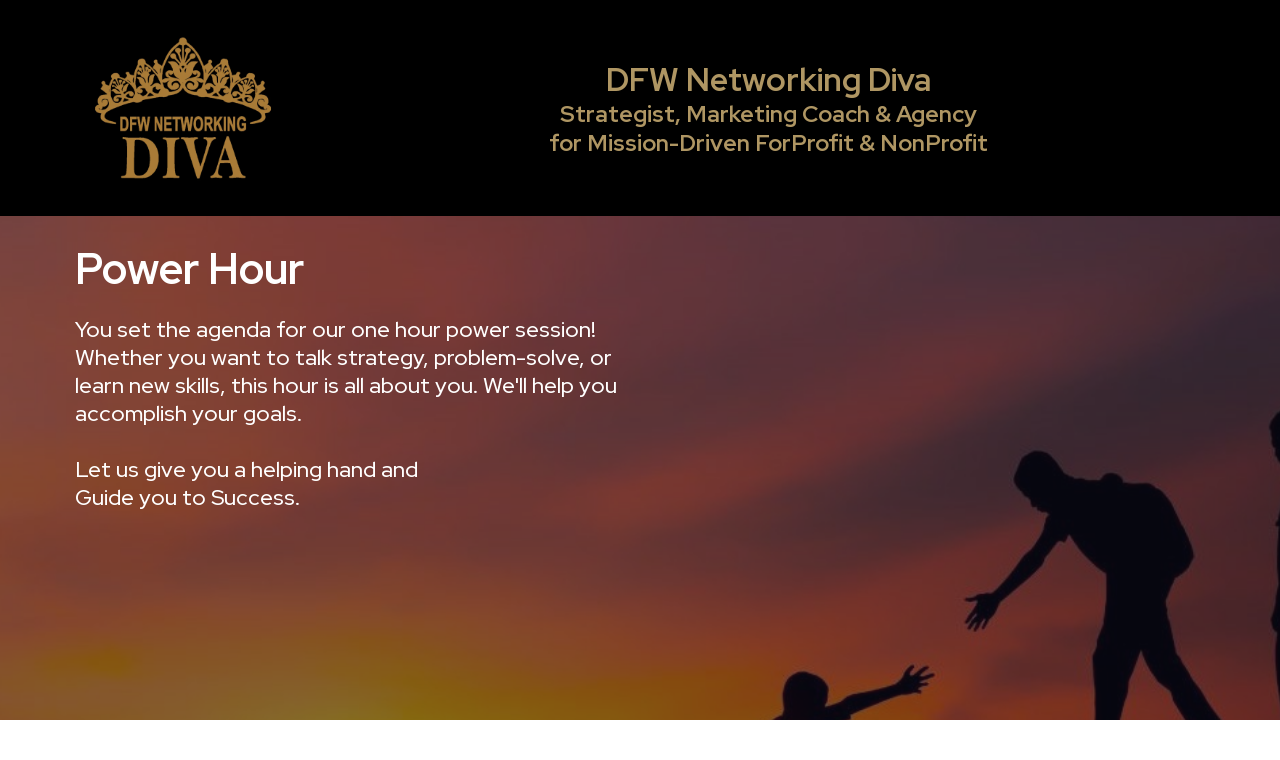

--- FILE ---
content_type: text/html;charset=utf-8
request_url: https://onehourofcoaching.dfwnetworkingdiva.com/home
body_size: 60886
content:
<!DOCTYPE html><html  lang="en"><head><meta charset="utf-8"><meta name="viewport" content="width=device-width, initial-scale=1"><title>Weekly 30-Minute Coaching Session</title><link rel="preconnect" href="https://fonts.gstatic.com/" crossorigin="anonymous"><script src="https://apisystem.tech/js/reviews_widget.js"></script><style> 

 :root{ --primary: #37ca37;
--secondary: #188bf6;
--white: #ffffff;
--gray: #cbd5e0;
--black: #000000;
--red: #e93d3d;
--orange: #f6ad55;
--yellow: #faf089;
--green: #9ae6b4;
--teal: #81e6d9;
--malibu: #63b3ed;
--indigo: #757BBD;
--purple: #d6bcfa;
--pink: #fbb6ce;
--transparent: transparent;
--overlay: rgba(0, 0, 0, 0.5);
--color-l4hdr02w: #aaabb2;
--color-l4hdxi7q: #fa7161;
--color-l4he6cx5: #636667;
--color-l4he6pqf: #636677;
--color-l4hehm6p: #0c0d1f;
--color-l4hfsfu1: #111111;
--color-l4od6thn: ##0D0F20;
--color-l4odozc2: ##F5F6F8;
--color-l4odw4s3: ##1F2130;
--color-l4oe68ci: #f5f6f8;
--color-l4oebtb3: ##0C0D1F;
--color-l4oect7f: #0C0D1F;
--color-l4oex9f2: #636477;
--color-llrl57qc: #AF9663;
--arial: Arial;
--lato: Lato;
--open-sans: Open Sans;
--montserrat: Montserrat;
--red-hat-display: Red Hat Display;
--kalam: Kalam;
--headlinefont: Red Hat Display;
--contentfont: Red Hat Display;
--text-color: #000000;
--link-color: #188bf6; } .bg-fixed{bottom:0;top:0;left:0;right:0;position:fixed;overflow:auto;background-color:var(--white)} 
      
      .drop-zone-draggable .hl_main_popup{padding:20px;margin-top:0;border-color:var(--gray);border-width:10px;border-style:solid;background-color:var(--white)}
      
      
#hl_main_popup{padding:20px;margin-top:0;border-color:var(--gray);border-width:10px;border-style:solid;background-color:var(--white);width:720px}  
 /* ---- business counsulting styles ----- */ 
:root{--red-hat-display:Red Hat Display;--black:#000000;--transparent:transparent;--color-llrl57qc:#AF9663}.hl_page-preview--content .col-2xy-SRf2mt .inner,.hl_page-preview--content .row-R3LG-Vg6L-,.hl_page-preview--content .section-I55Lkxi23X{padding:0;margin-top:0;margin-bottom:0;background-color:var(--black);border-color:var(--black);border-width:2px;border-style:solid}.hl_page-preview--content .col-2xy-SRf2mt .inner,.hl_page-preview--content .row-R3LG-Vg6L-{background-color:var(--transparent);width:100%}.hl_page-preview--content .col-2xy-SRf2mt{width:21.9%}.hl_page-preview--content .col-2xy-SRf2mt .inner{padding:10px 5px;width:21.9%}.hl_page-preview--content .image-xHTMgvsFI4{margin-top:0;margin-bottom:0}.hl_page-preview--content .cimage-xHTMgvsFI4{padding:0 10px;background-color:var(--transparent);opacity:1;text-align:left}.hl_page-preview--content .col-p4i7sYNjtv{width:78.1%}.hl_page-preview--content .col-p4i7sYNjtv .inner{width:78.1%;margin-top:0;margin-bottom:0}.hl_page-preview--content .heading-doLWkgICSg{margin-top:0;margin-bottom:0}.hl_page-preview--content .cheading-doLWkgICSg,.hl_page-preview--content .col-p4i7sYNjtv .inner{background-color:var(--transparent);padding:0;border-color:var(--black);border-width:2px;border-style:solid}.hl_page-preview--content .cheading-doLWkgICSg{font-family:var(--headlinefont);color:var(--color-llrl57qc);icon-color:var(--text-color);font-weight:400;opacity:1;text-shadow:0 0 0 transparent;line-height:1.3em;letter-spacing:0;text-align:center}.hl_page-preview--content .sub-heading-zux2TGekQq{margin-top:0;margin-bottom:0}.hl_page-preview--content .csub-heading-zux2TGekQq{font-family:var(--headlinefont);background-color:var(--transparent);color:var(--color-llrl57qc);icon-color:var(--text-color);font-weight:400;padding:0;opacity:1;text-shadow:0 0 0 transparent;border-color:var(--black);border-width:2px;border-style:solid;line-height:1.3em;letter-spacing:0;text-align:center}#section-I55Lkxi23X>.inner{max-width:1170px}#col-2xy-SRf2mt>.inner,#col-p4i7sYNjtv>.inner{flex-direction:column;justify-content:center;align-items:inherit;flex-wrap:nowrap}.heading-doLWkgICSg,.sub-heading-zux2TGekQq{font-weight:400}.heading-doLWkgICSg strong,.sub-heading-zux2TGekQq strong{color:var(--color-llrl57qc)!important;font-weight:700}.heading-doLWkgICSg em,.heading-doLWkgICSg u,.sub-heading-zux2TGekQq em,.sub-heading-zux2TGekQq u{color:var(--text-color)!important}.heading-doLWkgICSg a,.heading-doLWkgICSg a *,.sub-heading-zux2TGekQq a,.sub-heading-zux2TGekQq a *{color:var(--link-color)!important;text-decoration:none}.heading-doLWkgICSg a:hover,.sub-heading-zux2TGekQq a:hover{text-decoration:underline}@media screen and (min-width:0px) and (max-width:480px){.heading-doLWkgICSg h1,.heading-doLWkgICSg h2,.heading-doLWkgICSg h3,.heading-doLWkgICSg h4,.heading-doLWkgICSg h5,.heading-doLWkgICSg h6,.heading-doLWkgICSg ul li,.heading-doLWkgICSg.text-output{font-size:32px!important}}@media screen and (min-width:481px) and (max-width:10000px){.heading-doLWkgICSg h1,.heading-doLWkgICSg h2,.heading-doLWkgICSg h3,.heading-doLWkgICSg h4,.heading-doLWkgICSg h5,.heading-doLWkgICSg h6,.heading-doLWkgICSg ul li,.heading-doLWkgICSg.text-output{font-size:32px!important}}.heading-doLWkgICSg.text-output h1:first-child:before,.heading-doLWkgICSg.text-output h2:first-child:before,.heading-doLWkgICSg.text-output h3:first-child:before,.heading-doLWkgICSg.text-output h4:first-child:before,.heading-doLWkgICSg.text-output h5:first-child:before,.heading-doLWkgICSg.text-output h6:first-child:before,.heading-doLWkgICSg.text-output p:first-child:before,.sub-heading-zux2TGekQq.text-output h1:first-child:before,.sub-heading-zux2TGekQq.text-output h2:first-child:before,.sub-heading-zux2TGekQq.text-output h3:first-child:before,.sub-heading-zux2TGekQq.text-output h4:first-child:before,.sub-heading-zux2TGekQq.text-output h5:first-child:before,.sub-heading-zux2TGekQq.text-output h6:first-child:before,.sub-heading-zux2TGekQq.text-output p:first-child:before{color:var(--text-color);content:'\';
    font-family: '';margin-right:5px;font-weight:700}@media screen and (min-width:0px) and (max-width:480px){.sub-heading-zux2TGekQq h1,.sub-heading-zux2TGekQq h2,.sub-heading-zux2TGekQq h3,.sub-heading-zux2TGekQq h4,.sub-heading-zux2TGekQq h5,.sub-heading-zux2TGekQq h6,.sub-heading-zux2TGekQq ul li,.sub-heading-zux2TGekQq.text-output{font-size:23px!important}}@media screen and (min-width:481px) and (max-width:10000px){.sub-heading-zux2TGekQq h1,.sub-heading-zux2TGekQq h2,.sub-heading-zux2TGekQq h3,.sub-heading-zux2TGekQq h4,.sub-heading-zux2TGekQq h5,.sub-heading-zux2TGekQq h6,.sub-heading-zux2TGekQq ul li,.sub-heading-zux2TGekQq.text-output{font-size:23px!important}} 
 /* ---- Section styles ----- */ 
:root{--red-hat-display:Red Hat Display;--kalam:Kalam;--white:#ffffff;--gray:#cbd5e0;--black:#000000;--transparent:transparent;--color-l4hehm6p:#0c0d1f;--color-llrl57qc:#AF9663}.hl_page-preview--content .row-cyHo-Xal1C,.hl_page-preview--content .section-DOtkMQNxQ{padding:0;margin-top:0;margin-bottom:0;background-color:var(--color-l4hehm6p);border-color:var(--black);border-width:2px;border-style:solid}.hl_page-preview--content .row-cyHo-Xal1C{padding:15px 0;background-color:var(--transparent);width:53%}.hl_page-preview--content .col-CaDbk8bmY{width:100%}.hl_page-preview--content .col-ALQJs4J77R .inner,.hl_page-preview--content .col-CaDbk8bmY .inner,.hl_page-preview--content .col-OGDpgMz3Pm .inner,.hl_page-preview--content .col-ipdhupz8CN .inner,.hl_page-preview--content .col-xNWr9qYRjl .inner{padding:10px 5px;background-color:var(--transparent);width:100%;border-color:var(--black);border-width:2px;border-style:solid;margin-top:0;margin-bottom:0}.hl_page-preview--content .heading-vzuMaJyDr{margin-top:0;margin-bottom:0}.hl_page-preview--content .cheading-vzuMaJyDr{font-family:var(--headlinefont);background-color:var(--transparent);color:var(--white);icon-color:var(--text-color);font-weight:400;padding:0;opacity:1;text-shadow:0 0 0 transparent;border-color:var(--black);border-width:2px;border-style:solid;line-height:1.3em;letter-spacing:0;text-align:left}.hl_page-preview--content .sub-heading-AGAFkL27L{margin-top:20px;margin-bottom:0}.hl_page-preview--content .csub-heading-AGAFkL27L,.hl_page-preview--content .row-EfQ_jvD7oF{background-color:var(--transparent);border-color:var(--black);border-width:2px;border-style:solid}.hl_page-preview--content .csub-heading-AGAFkL27L{font-family:var(--headlinefont);color:var(--white);icon-color:var(--text-color);font-weight:400;padding:0;opacity:1;text-shadow:0 0 0 transparent;line-height:1.3em;letter-spacing:0;text-align:left}.hl_page-preview--content .row-EfQ_jvD7oF{margin-top:0;margin-bottom:0;padding:15px 0;width:100%}.hl_page-preview--content .col-xNWr9qYRjl{width:100%}.hl_page-preview--content .row-TZOQWdh58j{margin-top:0;margin-bottom:0;padding:15px 0;background-color:var(--transparent);border-color:var(--black);border-width:2px;border-style:solid;width:100%}.hl_page-preview--content .col-OGDpgMz3Pm{width:100%}.hl_page-preview--content .row-EK0vRgwQbl{margin-top:0;margin-bottom:0;padding:15px 0;background-color:var(--transparent);border-color:var(--black);border-width:2px;border-style:solid;width:100%}.hl_page-preview--content .col-ALQJs4J77R{width:100%}.hl_page-preview--content .button-wqpsDapav{margin-top:60px;margin-bottom:0;text-align:left}.hl_page-preview--content .cbutton-wqpsDapav{font-family:var(--headlinefont);background-color:var(--color-llrl57qc);color:var(--white);secondary-color:var(--white);text-decoration:none;padding:15px 20px;font-weight:700;border-color:var(--transparent);border-width:2px;border-style:solid;letter-spacing:0;text-transform:none;text-shadow:0 0 0 transparent;width:auto%}.hl_page-preview--content .row-OB8f0MP6Nm{margin-top:0;margin-bottom:0;padding:15px 0;background-color:var(--transparent);border-color:var(--black);border-width:2px;border-style:solid;width:100%}.hl_page-preview--content .col-ipdhupz8CN{width:100%}.hl_page-preview--content .heading-v_3hgRSTv{margin-top:0;margin-bottom:0}.hl_page-preview--content .cheading-v_3hgRSTv{font-family:var(--kalam);background-color:var(--transparent);color:var(--white);icon-color:var(--text-color);font-weight:400;padding:0 100px 0 0;opacity:1;text-shadow:0 0 0 transparent;border-color:var(--black);border-width:2px;border-style:solid;line-height:1.3em;text-transform:none;letter-spacing:0;text-align:left}.hl_page-preview--content .sub-heading-DDJkSetsR{margin-top:20px;margin-bottom:0}.hl_page-preview--content .csub-heading-DDJkSetsR{font-family:var(--headlinefont);background-color:var(--transparent);color:var(--white);icon-color:var(--text-color);font-weight:400;padding:0;opacity:1;text-shadow:0 0 0 transparent;border-color:var(--black);border-width:2px;border-style:solid;line-height:1.3em;letter-spacing:0;text-align:left}.hl_page-preview--content .sub-heading-4MFOfXB09{margin-top:0;margin-bottom:0}.hl_page-preview--content .csub-heading-4MFOfXB09{font-family:var(--headlinefont);background-color:var(--transparent);color:var(--gray);icon-color:var(--text-color);font-weight:400;padding:0;opacity:1;text-shadow:0 0 0 transparent;border-color:var(--black);border-width:2px;border-style:solid;line-height:1.3em;letter-spacing:0;text-align:left}#section-DOtkMQNxQ>.inner{max-width:1170px}#col-ALQJs4J77R>.inner,#col-CaDbk8bmY>.inner,#col-OGDpgMz3Pm>.inner,#col-ipdhupz8CN>.inner,#col-xNWr9qYRjl>.inner{flex-direction:column;justify-content:center;align-items:inherit;flex-wrap:nowrap}.heading-v_3hgRSTv,.heading-vzuMaJyDr,.sub-heading-4MFOfXB09,.sub-heading-AGAFkL27L,.sub-heading-DDJkSetsR{font-weight:400}.heading-vzuMaJyDr strong{color:var(--white)!important;font-weight:700}.heading-vzuMaJyDr em,.heading-vzuMaJyDr u{color:var(--text-color)!important}.heading-v_3hgRSTv a,.heading-v_3hgRSTv a *,.heading-vzuMaJyDr a,.heading-vzuMaJyDr a *,.sub-heading-4MFOfXB09 a,.sub-heading-4MFOfXB09 a *,.sub-heading-AGAFkL27L a,.sub-heading-AGAFkL27L a *,.sub-heading-DDJkSetsR a,.sub-heading-DDJkSetsR a *{color:var(--link-color)!important;text-decoration:none}.heading-v_3hgRSTv a:hover,.heading-vzuMaJyDr a:hover,.sub-heading-4MFOfXB09 a:hover,.sub-heading-AGAFkL27L a:hover,.sub-heading-DDJkSetsR a:hover{text-decoration:underline}@media screen and (min-width:0px) and (max-width:480px){.heading-vzuMaJyDr h1,.heading-vzuMaJyDr h2,.heading-vzuMaJyDr h3,.heading-vzuMaJyDr h4,.heading-vzuMaJyDr h5,.heading-vzuMaJyDr h6,.heading-vzuMaJyDr ul li,.heading-vzuMaJyDr.text-output{font-size:32px!important}}@media screen and (min-width:481px) and (max-width:10000px){.heading-vzuMaJyDr h1,.heading-vzuMaJyDr h2,.heading-vzuMaJyDr h3,.heading-vzuMaJyDr h4,.heading-vzuMaJyDr h5,.heading-vzuMaJyDr h6,.heading-vzuMaJyDr ul li,.heading-vzuMaJyDr.text-output{font-size:43px!important}}.heading-v_3hgRSTv.text-output h1:first-child:before,.heading-v_3hgRSTv.text-output h2:first-child:before,.heading-v_3hgRSTv.text-output h3:first-child:before,.heading-v_3hgRSTv.text-output h4:first-child:before,.heading-v_3hgRSTv.text-output h5:first-child:before,.heading-v_3hgRSTv.text-output h6:first-child:before,.heading-v_3hgRSTv.text-output p:first-child:before,.heading-vzuMaJyDr.text-output h1:first-child:before,.heading-vzuMaJyDr.text-output h2:first-child:before,.heading-vzuMaJyDr.text-output h3:first-child:before,.heading-vzuMaJyDr.text-output h4:first-child:before,.heading-vzuMaJyDr.text-output h5:first-child:before,.heading-vzuMaJyDr.text-output h6:first-child:before,.heading-vzuMaJyDr.text-output p:first-child:before,.sub-heading-4MFOfXB09.text-output h1:first-child:before,.sub-heading-4MFOfXB09.text-output h2:first-child:before,.sub-heading-4MFOfXB09.text-output h3:first-child:before,.sub-heading-4MFOfXB09.text-output h4:first-child:before,.sub-heading-4MFOfXB09.text-output h5:first-child:before,.sub-heading-4MFOfXB09.text-output h6:first-child:before,.sub-heading-4MFOfXB09.text-output p:first-child:before,.sub-heading-AGAFkL27L.text-output h1:first-child:before,.sub-heading-AGAFkL27L.text-output h2:first-child:before,.sub-heading-AGAFkL27L.text-output h3:first-child:before,.sub-heading-AGAFkL27L.text-output h4:first-child:before,.sub-heading-AGAFkL27L.text-output h5:first-child:before,.sub-heading-AGAFkL27L.text-output h6:first-child:before,.sub-heading-AGAFkL27L.text-output p:first-child:before,.sub-heading-DDJkSetsR.text-output h1:first-child:before,.sub-heading-DDJkSetsR.text-output h2:first-child:before,.sub-heading-DDJkSetsR.text-output h3:first-child:before,.sub-heading-DDJkSetsR.text-output h4:first-child:before,.sub-heading-DDJkSetsR.text-output h5:first-child:before,.sub-heading-DDJkSetsR.text-output h6:first-child:before,.sub-heading-DDJkSetsR.text-output p:first-child:before{color:var(--text-color);content:'\';
    font-family: '';margin-right:5px;font-weight:700}.sub-heading-AGAFkL27L strong{font-weight:700}.heading-v_3hgRSTv em,.heading-v_3hgRSTv u,.sub-heading-AGAFkL27L em,.sub-heading-AGAFkL27L strong,.sub-heading-AGAFkL27L u{color:var(--text-color)!important}@media screen and (min-width:0px) and (max-width:480px){.sub-heading-AGAFkL27L h1,.sub-heading-AGAFkL27L h2,.sub-heading-AGAFkL27L h3,.sub-heading-AGAFkL27L h4,.sub-heading-AGAFkL27L h5,.sub-heading-AGAFkL27L h6,.sub-heading-AGAFkL27L ul li,.sub-heading-AGAFkL27L.text-output{font-size:20px!important}}@media screen and (min-width:481px) and (max-width:10000px){.sub-heading-AGAFkL27L h1,.sub-heading-AGAFkL27L h2,.sub-heading-AGAFkL27L h3,.sub-heading-AGAFkL27L h4,.sub-heading-AGAFkL27L h5,.sub-heading-AGAFkL27L h6,.sub-heading-AGAFkL27L ul li,.sub-heading-AGAFkL27L.text-output{font-size:22px!important}}@media screen and (min-width:481px) and (max-width:10000px){.button-wqpsDapav .button-icon-end,.button-wqpsDapav .button-icon-start,.button-wqpsDapav .main-heading-button{font-size:20px}.button-wqpsDapav .button-icon-start{margin-right:5px}.button-wqpsDapav .button-icon-end{margin-left:5px}.button-wqpsDapav .sub-heading-button{font-size:15px;color:var(--white)}}@media screen and (min-width:0px) and (max-width:480px){.button-wqpsDapav .button-icon-end,.button-wqpsDapav .button-icon-start,.button-wqpsDapav .main-heading-button{font-size:15px}.button-wqpsDapav .button-icon-start{margin-right:5px}.button-wqpsDapav .button-icon-end{margin-left:5px}.button-wqpsDapav .sub-heading-button{font-size:15px;color:var(--white)}}.heading-v_3hgRSTv strong{color:var(--white)!important;font-weight:700}@media screen and (min-width:0px) and (max-width:480px){.heading-v_3hgRSTv h1,.heading-v_3hgRSTv h2,.heading-v_3hgRSTv h3,.heading-v_3hgRSTv h4,.heading-v_3hgRSTv h5,.heading-v_3hgRSTv h6,.heading-v_3hgRSTv ul li,.heading-v_3hgRSTv.text-output{font-size:30px!important}}@media screen and (min-width:481px) and (max-width:10000px){.heading-v_3hgRSTv h1,.heading-v_3hgRSTv h2,.heading-v_3hgRSTv h3,.heading-v_3hgRSTv h4,.heading-v_3hgRSTv h5,.heading-v_3hgRSTv h6,.heading-v_3hgRSTv ul li,.heading-v_3hgRSTv.text-output{font-size:34px!important}}.sub-heading-DDJkSetsR strong{font-weight:700;color:var(--text-color)!important}@media screen and (min-width:0px) and (max-width:480px){.sub-heading-DDJkSetsR h1,.sub-heading-DDJkSetsR h2,.sub-heading-DDJkSetsR h3,.sub-heading-DDJkSetsR h4,.sub-heading-DDJkSetsR h5,.sub-heading-DDJkSetsR h6,.sub-heading-DDJkSetsR ul li,.sub-heading-DDJkSetsR.text-output{font-size:20px!important}}@media screen and (min-width:481px) and (max-width:10000px){.sub-heading-DDJkSetsR h1,.sub-heading-DDJkSetsR h2,.sub-heading-DDJkSetsR h3,.sub-heading-DDJkSetsR h4,.sub-heading-DDJkSetsR h5,.sub-heading-DDJkSetsR h6,.sub-heading-DDJkSetsR ul li,.sub-heading-DDJkSetsR.text-output{font-size:22px!important}}.sub-heading-4MFOfXB09 strong{font-weight:700}.sub-heading-4MFOfXB09 em,.sub-heading-4MFOfXB09 strong,.sub-heading-4MFOfXB09 u,.sub-heading-DDJkSetsR em,.sub-heading-DDJkSetsR u{color:var(--text-color)!important}@media screen and (min-width:0px) and (max-width:480px){.sub-heading-4MFOfXB09 h1,.sub-heading-4MFOfXB09 h2,.sub-heading-4MFOfXB09 h3,.sub-heading-4MFOfXB09 h4,.sub-heading-4MFOfXB09 h5,.sub-heading-4MFOfXB09 h6,.sub-heading-4MFOfXB09 ul li,.sub-heading-4MFOfXB09.text-output{font-size:16px!important}}@media screen and (min-width:481px) and (max-width:10000px){.sub-heading-4MFOfXB09 h1,.sub-heading-4MFOfXB09 h2,.sub-heading-4MFOfXB09 h3,.sub-heading-4MFOfXB09 h4,.sub-heading-4MFOfXB09 h5,.sub-heading-4MFOfXB09 h6,.sub-heading-4MFOfXB09 ul li,.sub-heading-4MFOfXB09.text-output{font-size:18px!important}} 
 /* ---- Section styles ----- */ 
:root{--red-hat-display:Red Hat Display;--white:#ffffff;--black:#000000;--transparent:transparent;--color-l4oex9f2:#636477}.hl_page-preview--content .row-3O0w2E92nj,.hl_page-preview--content .section-G29koGA2C{padding:25px 0 50px;margin-top:0;margin-bottom:0;background-color:var(--white);border-color:var(--black);border-width:2px;border-style:solid}.hl_page-preview--content .row-3O0w2E92nj{padding:0 0 15px;background-color:var(--transparent);width:85%}.hl_page-preview--content .col--HEFdVIWR{width:100%}.hl_page-preview--content .col--HEFdVIWR .inner{padding:10px 5px;width:100%;margin-top:0;margin-bottom:0}.hl_page-preview--content .heading-cn9Kqo9PM{margin-top:0;margin-bottom:0}.hl_page-preview--content .cheading-cn9Kqo9PM,.hl_page-preview--content .col--HEFdVIWR .inner{background-color:var(--transparent);border-color:var(--black);border-width:2px;border-style:solid}.hl_page-preview--content .cheading-cn9Kqo9PM{font-family:var(--headlinefont);color:var(--text-color);icon-color:var(--text-color);font-weight:400;padding:0;opacity:1;text-shadow:0 0 0 transparent;line-height:1.3em;letter-spacing:0;text-align:center}.hl_page-preview--content .paragraph-0rmibXImj{margin-top:30px;margin-bottom:0}.hl_page-preview--content .cparagraph-0rmibXImj,.hl_page-preview--content .row-tdQqmJwq1l{background-color:var(--transparent);border-color:var(--black);border-width:2px;border-style:solid}.hl_page-preview--content .cparagraph-0rmibXImj{font-family:var(--contentfont);color:var(--color-l4oex9f2);icon-color:var(--text-color);font-weight:400;padding:0 55px 0 70px;opacity:1;text-shadow:0 0 0 transparent;line-height:1.5em;text-transform:none;letter-spacing:0;text-align:center}.hl_page-preview--content .row-tdQqmJwq1l{margin-top:0;margin-bottom:0;padding:15px 0;width:100%}.hl_page-preview--content .col-lciXxDpUq{width:100%}.hl_page-preview--content .col-8pqk0kYkI .inner,.hl_page-preview--content .col-NL69ax5566 .inner,.hl_page-preview--content .col-lciXxDpUq .inner,.hl_page-preview--content .col-ulXqy-2gIB .inner{padding:0;background-color:var(--white);width:100%;border-color:var(--black);border-width:2px;border-style:solid;margin-top:0;margin-bottom:0}.hl_page-preview--content .image-XrqaaTZx9{margin-top:0;margin-bottom:0}.hl_page-preview--content .cimage-XrqaaTZx9{padding:0;background-color:var(--transparent);opacity:1;text-align:center}.hl_page-preview--content .heading-WNDH1FCzN{margin-top:25px;margin-bottom:0}.hl_page-preview--content .cheading-WNDH1FCzN{font-family:var(--headlinefont);background-color:var(--transparent);color:var(--text-color);icon-color:var(--text-color);font-weight:400;padding:0 0 0 45px;opacity:1;text-shadow:0 0 0 transparent;border-color:var(--black);border-width:2px;border-style:solid;line-height:1.3em;letter-spacing:0;text-align:left}.hl_page-preview--content .paragraph-OAnCzL_So{margin-top:15px;margin-bottom:30px}.hl_page-preview--content .cparagraph-OAnCzL_So{font-family:var(--contentfont);background-color:var(--transparent);color:var(--text-color);icon-color:var(--text-color);font-weight:400;padding:0 45px;opacity:1;text-shadow:0 0 0 transparent;border-color:var(--black);border-width:2px;border-style:solid;line-height:1.3em;letter-spacing:0;text-align:left}.hl_page-preview--content .col-8pqk0kYkI{width:100%}.hl_page-preview--content .image-YpvqP-eZIv{margin-top:0;margin-bottom:0}.hl_page-preview--content .cimage-YpvqP-eZIv{padding:0;background-color:var(--transparent);opacity:1;text-align:center}.hl_page-preview--content .heading-83X37DgZSL{margin-top:25px;margin-bottom:0}.hl_page-preview--content .cheading-83X37DgZSL{font-family:var(--headlinefont);background-color:var(--transparent);color:var(--text-color);icon-color:var(--text-color);font-weight:400;padding:0 0 0 45px;opacity:1;text-shadow:0 0 0 transparent;border-color:var(--black);border-width:2px;border-style:solid;line-height:1.3em;letter-spacing:0;text-align:left}.hl_page-preview--content .paragraph-ASQM6uUSB9{margin-top:15px;margin-bottom:30px}.hl_page-preview--content .cparagraph-ASQM6uUSB9,.hl_page-preview--content .row-YIwdkx6Kp{background-color:var(--transparent);border-color:var(--black);border-width:2px;border-style:solid}.hl_page-preview--content .cparagraph-ASQM6uUSB9{font-family:var(--contentfont);color:var(--text-color);icon-color:var(--text-color);font-weight:400;padding:0 45px;opacity:1;text-shadow:0 0 0 transparent;line-height:1.3em;letter-spacing:0;text-align:left}.hl_page-preview--content .row-YIwdkx6Kp{margin-top:0;margin-bottom:0;padding:15px 0;width:100%}.hl_page-preview--content .col-ulXqy-2gIB{width:100%}.hl_page-preview--content .image--5hy0SZ4gE{margin-top:0;margin-bottom:0}.hl_page-preview--content .cimage--5hy0SZ4gE{padding:0;background-color:var(--transparent);opacity:1;text-align:center}.hl_page-preview--content .heading-W0_cLXDcUT{margin-top:25px;margin-bottom:0}.hl_page-preview--content .cheading-W0_cLXDcUT{font-family:var(--headlinefont);background-color:var(--transparent);color:var(--text-color);icon-color:var(--text-color);font-weight:400;padding:0 0 0 45px;opacity:1;text-shadow:0 0 0 transparent;border-color:var(--black);border-width:2px;border-style:solid;line-height:1.3em;letter-spacing:0;text-align:left}.hl_page-preview--content .paragraph-w-XJ0y31bw{margin-top:15px;margin-bottom:30px}.hl_page-preview--content .cparagraph-w-XJ0y31bw{font-family:var(--contentfont);background-color:var(--transparent);color:var(--text-color);icon-color:var(--text-color);font-weight:400;padding:0 45px;opacity:1;text-shadow:0 0 0 transparent;border-color:var(--black);border-width:2px;border-style:solid;line-height:1.3em;letter-spacing:0;text-align:left}.hl_page-preview--content .col-NL69ax5566{width:100%}.hl_page-preview--content .image-T2M8PUh5wW{margin-top:0;margin-bottom:0}.hl_page-preview--content .cimage-T2M8PUh5wW{padding:0;background-color:var(--transparent);opacity:1;text-align:center}.hl_page-preview--content .heading-cSFP2xoSPq{margin-top:25px;margin-bottom:0}.hl_page-preview--content .cheading-cSFP2xoSPq{font-family:var(--headlinefont);background-color:var(--transparent);color:var(--text-color);icon-color:var(--text-color);font-weight:400;padding:0 0 0 45px;opacity:1;text-shadow:0 0 0 transparent;border-color:var(--black);border-width:2px;border-style:solid;line-height:1.3em;letter-spacing:0;text-align:left}.hl_page-preview--content .paragraph-2AAWEacqXC{margin-top:15px;margin-bottom:30px}.hl_page-preview--content .cparagraph-2AAWEacqXC{font-family:var(--contentfont);background-color:var(--transparent);color:var(--text-color);icon-color:var(--text-color);font-weight:400;padding:0 45px;opacity:1;text-shadow:0 0 0 transparent;border-color:var(--black);border-width:2px;border-style:solid;line-height:1.3em;letter-spacing:0;text-align:left}#section-G29koGA2C>.inner{max-width:1170px}#col--HEFdVIWR>.inner,#col-8pqk0kYkI>.inner,#col-NL69ax5566>.inner,#col-lciXxDpUq>.inner,#col-ulXqy-2gIB>.inner{flex-direction:column;justify-content:center;align-items:inherit;flex-wrap:nowrap}.heading-83X37DgZSL,.heading-W0_cLXDcUT,.heading-WNDH1FCzN,.heading-cSFP2xoSPq,.heading-cn9Kqo9PM,.paragraph-0rmibXImj,.paragraph-2AAWEacqXC,.paragraph-ASQM6uUSB9,.paragraph-OAnCzL_So,.paragraph-w-XJ0y31bw{font-weight:400}.heading-cn9Kqo9PM strong{font-weight:700}.heading-cn9Kqo9PM em,.heading-cn9Kqo9PM strong,.heading-cn9Kqo9PM u{color:var(--text-color)!important}.heading-83X37DgZSL a,.heading-83X37DgZSL a *,.heading-W0_cLXDcUT a,.heading-W0_cLXDcUT a *,.heading-WNDH1FCzN a,.heading-WNDH1FCzN a *,.heading-cSFP2xoSPq a,.heading-cSFP2xoSPq a *,.heading-cn9Kqo9PM a,.heading-cn9Kqo9PM a *,.paragraph-0rmibXImj a,.paragraph-0rmibXImj a *,.paragraph-2AAWEacqXC a,.paragraph-2AAWEacqXC a *,.paragraph-ASQM6uUSB9 a,.paragraph-ASQM6uUSB9 a *,.paragraph-OAnCzL_So a,.paragraph-OAnCzL_So a *,.paragraph-w-XJ0y31bw a,.paragraph-w-XJ0y31bw a *{color:var(--link-color)!important;text-decoration:none}.heading-83X37DgZSL a:hover,.heading-W0_cLXDcUT a:hover,.heading-WNDH1FCzN a:hover,.heading-cSFP2xoSPq a:hover,.heading-cn9Kqo9PM a:hover,.paragraph-0rmibXImj a:hover,.paragraph-2AAWEacqXC a:hover,.paragraph-ASQM6uUSB9 a:hover,.paragraph-OAnCzL_So a:hover,.paragraph-w-XJ0y31bw a:hover{text-decoration:underline}@media screen and (min-width:0px) and (max-width:480px){.heading-cn9Kqo9PM h1,.heading-cn9Kqo9PM h2,.heading-cn9Kqo9PM h3,.heading-cn9Kqo9PM h4,.heading-cn9Kqo9PM h5,.heading-cn9Kqo9PM h6,.heading-cn9Kqo9PM ul li,.heading-cn9Kqo9PM.text-output{font-size:32px!important}}@media screen and (min-width:481px) and (max-width:10000px){.heading-cn9Kqo9PM h1,.heading-cn9Kqo9PM h2,.heading-cn9Kqo9PM h3,.heading-cn9Kqo9PM h4,.heading-cn9Kqo9PM h5,.heading-cn9Kqo9PM h6,.heading-cn9Kqo9PM ul li,.heading-cn9Kqo9PM.text-output{font-size:50px!important}}.heading-83X37DgZSL.text-output h1:first-child:before,.heading-83X37DgZSL.text-output h2:first-child:before,.heading-83X37DgZSL.text-output h3:first-child:before,.heading-83X37DgZSL.text-output h4:first-child:before,.heading-83X37DgZSL.text-output h5:first-child:before,.heading-83X37DgZSL.text-output h6:first-child:before,.heading-83X37DgZSL.text-output p:first-child:before,.heading-W0_cLXDcUT.text-output h1:first-child:before,.heading-W0_cLXDcUT.text-output h2:first-child:before,.heading-W0_cLXDcUT.text-output h3:first-child:before,.heading-W0_cLXDcUT.text-output h4:first-child:before,.heading-W0_cLXDcUT.text-output h5:first-child:before,.heading-W0_cLXDcUT.text-output h6:first-child:before,.heading-W0_cLXDcUT.text-output p:first-child:before,.heading-WNDH1FCzN.text-output h1:first-child:before,.heading-WNDH1FCzN.text-output h2:first-child:before,.heading-WNDH1FCzN.text-output h3:first-child:before,.heading-WNDH1FCzN.text-output h4:first-child:before,.heading-WNDH1FCzN.text-output h5:first-child:before,.heading-WNDH1FCzN.text-output h6:first-child:before,.heading-WNDH1FCzN.text-output p:first-child:before,.heading-cSFP2xoSPq.text-output h1:first-child:before,.heading-cSFP2xoSPq.text-output h2:first-child:before,.heading-cSFP2xoSPq.text-output h3:first-child:before,.heading-cSFP2xoSPq.text-output h4:first-child:before,.heading-cSFP2xoSPq.text-output h5:first-child:before,.heading-cSFP2xoSPq.text-output h6:first-child:before,.heading-cSFP2xoSPq.text-output p:first-child:before,.heading-cn9Kqo9PM.text-output h1:first-child:before,.heading-cn9Kqo9PM.text-output h2:first-child:before,.heading-cn9Kqo9PM.text-output h3:first-child:before,.heading-cn9Kqo9PM.text-output h4:first-child:before,.heading-cn9Kqo9PM.text-output h5:first-child:before,.heading-cn9Kqo9PM.text-output h6:first-child:before,.heading-cn9Kqo9PM.text-output p:first-child:before,.paragraph-0rmibXImj.text-output h1:first-child:before,.paragraph-0rmibXImj.text-output h2:first-child:before,.paragraph-0rmibXImj.text-output h3:first-child:before,.paragraph-0rmibXImj.text-output h4:first-child:before,.paragraph-0rmibXImj.text-output h5:first-child:before,.paragraph-0rmibXImj.text-output h6:first-child:before,.paragraph-0rmibXImj.text-output p:first-child:before,.paragraph-2AAWEacqXC.text-output h1:first-child:before,.paragraph-2AAWEacqXC.text-output h2:first-child:before,.paragraph-2AAWEacqXC.text-output h3:first-child:before,.paragraph-2AAWEacqXC.text-output h4:first-child:before,.paragraph-2AAWEacqXC.text-output h5:first-child:before,.paragraph-2AAWEacqXC.text-output h6:first-child:before,.paragraph-2AAWEacqXC.text-output p:first-child:before,.paragraph-ASQM6uUSB9.text-output h1:first-child:before,.paragraph-ASQM6uUSB9.text-output h2:first-child:before,.paragraph-ASQM6uUSB9.text-output h3:first-child:before,.paragraph-ASQM6uUSB9.text-output h4:first-child:before,.paragraph-ASQM6uUSB9.text-output h5:first-child:before,.paragraph-ASQM6uUSB9.text-output h6:first-child:before,.paragraph-ASQM6uUSB9.text-output p:first-child:before,.paragraph-OAnCzL_So.text-output h1:first-child:before,.paragraph-OAnCzL_So.text-output h2:first-child:before,.paragraph-OAnCzL_So.text-output h3:first-child:before,.paragraph-OAnCzL_So.text-output h4:first-child:before,.paragraph-OAnCzL_So.text-output h5:first-child:before,.paragraph-OAnCzL_So.text-output h6:first-child:before,.paragraph-OAnCzL_So.text-output p:first-child:before,.paragraph-w-XJ0y31bw.text-output h1:first-child:before,.paragraph-w-XJ0y31bw.text-output h2:first-child:before,.paragraph-w-XJ0y31bw.text-output h3:first-child:before,.paragraph-w-XJ0y31bw.text-output h4:first-child:before,.paragraph-w-XJ0y31bw.text-output h5:first-child:before,.paragraph-w-XJ0y31bw.text-output h6:first-child:before,.paragraph-w-XJ0y31bw.text-output p:first-child:before{color:var(--text-color);content:'\';
    font-family: '';margin-right:5px;font-weight:700}.paragraph-0rmibXImj strong{font-weight:700}.heading-WNDH1FCzN em,.heading-WNDH1FCzN strong,.paragraph-0rmibXImj em,.paragraph-0rmibXImj strong,.paragraph-0rmibXImj u{color:var(--text-color)!important}@media screen and (min-width:0px) and (max-width:480px){.paragraph-0rmibXImj h1,.paragraph-0rmibXImj h2,.paragraph-0rmibXImj h3,.paragraph-0rmibXImj h4,.paragraph-0rmibXImj h5,.paragraph-0rmibXImj h6,.paragraph-0rmibXImj ul li,.paragraph-0rmibXImj.text-output{font-size:14px!important}}@media screen and (min-width:481px) and (max-width:10000px){.paragraph-0rmibXImj h1,.paragraph-0rmibXImj h2,.paragraph-0rmibXImj h3,.paragraph-0rmibXImj h4,.paragraph-0rmibXImj h5,.paragraph-0rmibXImj h6,.paragraph-0rmibXImj ul li,.paragraph-0rmibXImj.text-output{font-size:22px!important}}.heading-WNDH1FCzN strong{font-weight:700}@media screen and (min-width:0px) and (max-width:480px){.heading-WNDH1FCzN h1,.heading-WNDH1FCzN h2,.heading-WNDH1FCzN h3,.heading-WNDH1FCzN h4,.heading-WNDH1FCzN h5,.heading-WNDH1FCzN h6,.heading-WNDH1FCzN ul li,.heading-WNDH1FCzN.text-output{font-size:32px!important}}@media screen and (min-width:481px) and (max-width:10000px){.heading-WNDH1FCzN h1,.heading-WNDH1FCzN h2,.heading-WNDH1FCzN h3,.heading-WNDH1FCzN h4,.heading-WNDH1FCzN h5,.heading-WNDH1FCzN h6,.heading-WNDH1FCzN ul li,.heading-WNDH1FCzN.text-output{font-size:22px!important}}.paragraph-OAnCzL_So strong{font-weight:700}.heading-83X37DgZSL em,.heading-83X37DgZSL strong,.heading-WNDH1FCzN u,.paragraph-OAnCzL_So em,.paragraph-OAnCzL_So strong,.paragraph-OAnCzL_So u{color:var(--text-color)!important}@media screen and (min-width:0px) and (max-width:480px){.paragraph-OAnCzL_So h1,.paragraph-OAnCzL_So h2,.paragraph-OAnCzL_So h3,.paragraph-OAnCzL_So h4,.paragraph-OAnCzL_So h5,.paragraph-OAnCzL_So h6,.paragraph-OAnCzL_So ul li,.paragraph-OAnCzL_So.text-output{font-size:14px!important}}@media screen and (min-width:481px) and (max-width:10000px){.paragraph-OAnCzL_So h1,.paragraph-OAnCzL_So h2,.paragraph-OAnCzL_So h3,.paragraph-OAnCzL_So h4,.paragraph-OAnCzL_So h5,.paragraph-OAnCzL_So h6,.paragraph-OAnCzL_So ul li,.paragraph-OAnCzL_So.text-output{font-size:20px!important}}.heading-83X37DgZSL strong{font-weight:700}@media screen and (min-width:0px) and (max-width:480px){.heading-83X37DgZSL h1,.heading-83X37DgZSL h2,.heading-83X37DgZSL h3,.heading-83X37DgZSL h4,.heading-83X37DgZSL h5,.heading-83X37DgZSL h6,.heading-83X37DgZSL ul li,.heading-83X37DgZSL.text-output{font-size:32px!important}}@media screen and (min-width:481px) and (max-width:10000px){.heading-83X37DgZSL h1,.heading-83X37DgZSL h2,.heading-83X37DgZSL h3,.heading-83X37DgZSL h4,.heading-83X37DgZSL h5,.heading-83X37DgZSL h6,.heading-83X37DgZSL ul li,.heading-83X37DgZSL.text-output{font-size:22px!important}}.paragraph-ASQM6uUSB9 strong{font-weight:700}.heading-83X37DgZSL u,.heading-W0_cLXDcUT em,.heading-W0_cLXDcUT strong,.paragraph-ASQM6uUSB9 em,.paragraph-ASQM6uUSB9 strong,.paragraph-ASQM6uUSB9 u{color:var(--text-color)!important}@media screen and (min-width:0px) and (max-width:480px){.paragraph-ASQM6uUSB9 h1,.paragraph-ASQM6uUSB9 h2,.paragraph-ASQM6uUSB9 h3,.paragraph-ASQM6uUSB9 h4,.paragraph-ASQM6uUSB9 h5,.paragraph-ASQM6uUSB9 h6,.paragraph-ASQM6uUSB9 ul li,.paragraph-ASQM6uUSB9.text-output{font-size:14px!important}}@media screen and (min-width:481px) and (max-width:10000px){.paragraph-ASQM6uUSB9 h1,.paragraph-ASQM6uUSB9 h2,.paragraph-ASQM6uUSB9 h3,.paragraph-ASQM6uUSB9 h4,.paragraph-ASQM6uUSB9 h5,.paragraph-ASQM6uUSB9 h6,.paragraph-ASQM6uUSB9 ul li,.paragraph-ASQM6uUSB9.text-output{font-size:20px!important}}.heading-W0_cLXDcUT strong{font-weight:700}@media screen and (min-width:0px) and (max-width:480px){.heading-W0_cLXDcUT h1,.heading-W0_cLXDcUT h2,.heading-W0_cLXDcUT h3,.heading-W0_cLXDcUT h4,.heading-W0_cLXDcUT h5,.heading-W0_cLXDcUT h6,.heading-W0_cLXDcUT ul li,.heading-W0_cLXDcUT.text-output{font-size:32px!important}}@media screen and (min-width:481px) and (max-width:10000px){.heading-W0_cLXDcUT h1,.heading-W0_cLXDcUT h2,.heading-W0_cLXDcUT h3,.heading-W0_cLXDcUT h4,.heading-W0_cLXDcUT h5,.heading-W0_cLXDcUT h6,.heading-W0_cLXDcUT ul li,.heading-W0_cLXDcUT.text-output{font-size:22px!important}}.paragraph-w-XJ0y31bw strong{font-weight:700}.heading-W0_cLXDcUT u,.heading-cSFP2xoSPq em,.heading-cSFP2xoSPq strong,.paragraph-w-XJ0y31bw em,.paragraph-w-XJ0y31bw strong,.paragraph-w-XJ0y31bw u{color:var(--text-color)!important}@media screen and (min-width:0px) and (max-width:480px){.paragraph-w-XJ0y31bw h1,.paragraph-w-XJ0y31bw h2,.paragraph-w-XJ0y31bw h3,.paragraph-w-XJ0y31bw h4,.paragraph-w-XJ0y31bw h5,.paragraph-w-XJ0y31bw h6,.paragraph-w-XJ0y31bw ul li,.paragraph-w-XJ0y31bw.text-output{font-size:14px!important}}@media screen and (min-width:481px) and (max-width:10000px){.paragraph-w-XJ0y31bw h1,.paragraph-w-XJ0y31bw h2,.paragraph-w-XJ0y31bw h3,.paragraph-w-XJ0y31bw h4,.paragraph-w-XJ0y31bw h5,.paragraph-w-XJ0y31bw h6,.paragraph-w-XJ0y31bw ul li,.paragraph-w-XJ0y31bw.text-output{font-size:20px!important}}.heading-cSFP2xoSPq strong{font-weight:700}@media screen and (min-width:0px) and (max-width:480px){.heading-cSFP2xoSPq h1,.heading-cSFP2xoSPq h2,.heading-cSFP2xoSPq h3,.heading-cSFP2xoSPq h4,.heading-cSFP2xoSPq h5,.heading-cSFP2xoSPq h6,.heading-cSFP2xoSPq ul li,.heading-cSFP2xoSPq.text-output{font-size:32px!important}}@media screen and (min-width:481px) and (max-width:10000px){.heading-cSFP2xoSPq h1,.heading-cSFP2xoSPq h2,.heading-cSFP2xoSPq h3,.heading-cSFP2xoSPq h4,.heading-cSFP2xoSPq h5,.heading-cSFP2xoSPq h6,.heading-cSFP2xoSPq ul li,.heading-cSFP2xoSPq.text-output{font-size:22px!important}}.paragraph-2AAWEacqXC strong{font-weight:700}.heading-cSFP2xoSPq u,.paragraph-2AAWEacqXC em,.paragraph-2AAWEacqXC strong,.paragraph-2AAWEacqXC u{color:var(--text-color)!important}@media screen and (min-width:0px) and (max-width:480px){.paragraph-2AAWEacqXC h1,.paragraph-2AAWEacqXC h2,.paragraph-2AAWEacqXC h3,.paragraph-2AAWEacqXC h4,.paragraph-2AAWEacqXC h5,.paragraph-2AAWEacqXC h6,.paragraph-2AAWEacqXC ul li,.paragraph-2AAWEacqXC.text-output{font-size:14px!important}}@media screen and (min-width:481px) and (max-width:10000px){.paragraph-2AAWEacqXC h1,.paragraph-2AAWEacqXC h2,.paragraph-2AAWEacqXC h3,.paragraph-2AAWEacqXC h4,.paragraph-2AAWEacqXC h5,.paragraph-2AAWEacqXC h6,.paragraph-2AAWEacqXC ul li,.paragraph-2AAWEacqXC.text-output{font-size:20px!important}} 
 /* ---- Section styles ----- */ 
:root{--red-hat-display:Red Hat Display;--black:#000000;--transparent:transparent;--color-l4hehm6p:#0c0d1f;--color-llrl57qc:#AF9663}.hl_page-preview--content .row-SMP3A1mcdF,.hl_page-preview--content .section-C_02t8Ob0j{padding:20px 0;margin-top:0;margin-bottom:0;background-color:var(--black);border-color:var(--black);border-width:2px;border-style:solid}.hl_page-preview--content .row-SMP3A1mcdF{padding:15px 0;background-color:var(--transparent);width:100%}.hl_page-preview--content .col-8twL1MPtZN{width:100%}.hl_page-preview--content .col-8twL1MPtZN .inner{padding:10px 5px;width:100%;margin-top:0;margin-bottom:0}.hl_page-preview--content .heading-QAA-mJdHE{margin-top:0;margin-bottom:0}.hl_page-preview--content .cheading-QAA-mJdHE,.hl_page-preview--content .col-8twL1MPtZN .inner{background-color:var(--transparent);border-color:var(--black);border-width:2px;border-style:solid}.hl_page-preview--content .cheading-QAA-mJdHE{font-family:var(--headlinefont);color:var(--color-l4hehm6p);icon-color:var(--text-color);font-weight:400;padding:0;opacity:1;text-shadow:0 0 0 transparent;line-height:1.3em;letter-spacing:0;text-align:center}.hl_page-preview--content .sub-heading-0Ock9YLdl{margin-top:30px;margin-bottom:0}.hl_page-preview--content .csub-heading-0Ock9YLdl{font-family:var(--headlinefont);background-color:var(--transparent);color:var(--color-llrl57qc);icon-color:var(--text-color);font-weight:400;padding:0;opacity:1;text-shadow:0 0 0 transparent;border-color:var(--black);border-width:2px;border-style:solid;line-height:1.5em;text-transform:none;letter-spacing:0;text-align:center}#section-C_02t8Ob0j>.inner{max-width:1170px}#col-8twL1MPtZN>.inner{flex-direction:column;justify-content:center;align-items:inherit;flex-wrap:nowrap}.heading-QAA-mJdHE,.sub-heading-0Ock9YLdl{font-weight:400}.heading-QAA-mJdHE strong,.sub-heading-0Ock9YLdl strong{color:var(--color-llrl57qc)!important;font-weight:700}.heading-QAA-mJdHE em,.heading-QAA-mJdHE u,.sub-heading-0Ock9YLdl em,.sub-heading-0Ock9YLdl u{color:var(--text-color)!important}.heading-QAA-mJdHE a,.heading-QAA-mJdHE a *,.sub-heading-0Ock9YLdl a,.sub-heading-0Ock9YLdl a *{color:var(--link-color)!important;text-decoration:none}.heading-QAA-mJdHE a:hover,.sub-heading-0Ock9YLdl a:hover{text-decoration:underline}@media screen and (min-width:0px) and (max-width:480px){.heading-QAA-mJdHE h1,.heading-QAA-mJdHE h2,.heading-QAA-mJdHE h3,.heading-QAA-mJdHE h4,.heading-QAA-mJdHE h5,.heading-QAA-mJdHE h6,.heading-QAA-mJdHE ul li,.heading-QAA-mJdHE.text-output{font-size:30px!important}}@media screen and (min-width:481px) and (max-width:10000px){.heading-QAA-mJdHE h1,.heading-QAA-mJdHE h2,.heading-QAA-mJdHE h3,.heading-QAA-mJdHE h4,.heading-QAA-mJdHE h5,.heading-QAA-mJdHE h6,.heading-QAA-mJdHE ul li,.heading-QAA-mJdHE.text-output{font-size:50px!important}}.heading-QAA-mJdHE.text-output h1:first-child:before,.heading-QAA-mJdHE.text-output h2:first-child:before,.heading-QAA-mJdHE.text-output h3:first-child:before,.heading-QAA-mJdHE.text-output h4:first-child:before,.heading-QAA-mJdHE.text-output h5:first-child:before,.heading-QAA-mJdHE.text-output h6:first-child:before,.heading-QAA-mJdHE.text-output p:first-child:before,.sub-heading-0Ock9YLdl.text-output h1:first-child:before,.sub-heading-0Ock9YLdl.text-output h2:first-child:before,.sub-heading-0Ock9YLdl.text-output h3:first-child:before,.sub-heading-0Ock9YLdl.text-output h4:first-child:before,.sub-heading-0Ock9YLdl.text-output h5:first-child:before,.sub-heading-0Ock9YLdl.text-output h6:first-child:before,.sub-heading-0Ock9YLdl.text-output p:first-child:before{color:var(--text-color);content:'\';
    font-family: '';margin-right:5px;font-weight:700}@media screen and (min-width:0px) and (max-width:480px){.sub-heading-0Ock9YLdl h1,.sub-heading-0Ock9YLdl h2,.sub-heading-0Ock9YLdl h3,.sub-heading-0Ock9YLdl h4,.sub-heading-0Ock9YLdl h5,.sub-heading-0Ock9YLdl h6,.sub-heading-0Ock9YLdl ul li,.sub-heading-0Ock9YLdl.text-output{font-size:20px!important}}@media screen and (min-width:481px) and (max-width:10000px){.sub-heading-0Ock9YLdl h1,.sub-heading-0Ock9YLdl h2,.sub-heading-0Ock9YLdl h3,.sub-heading-0Ock9YLdl h4,.sub-heading-0Ock9YLdl h5,.sub-heading-0Ock9YLdl h6,.sub-heading-0Ock9YLdl ul li,.sub-heading-0Ock9YLdl.text-output{font-size:22px!important}} 
 /* ---- Section styles ----- */ 
:root{--red-hat-display:Red Hat Display;--white:#ffffff;--black:#000000;--transparent:transparent;--color-l4he6pqf:#636677;--color-l4hehm6p:#0c0d1f}.hl_page-preview--content .row-GgA_GDsBLY,.hl_page-preview--content .section-7f-YG--GV{padding:50px 0;margin-top:0;margin-bottom:0;background-color:var(--transparent);border-color:var(--black);border-width:2px;border-style:solid}.hl_page-preview--content .row-GgA_GDsBLY{padding:15px 0;width:100%}.hl_page-preview--content .col--kHJAewa5{width:100%}.hl_page-preview--content .col--kHJAewa5 .inner,.hl_page-preview--content .col-W6uYJINA9 .inner,.hl_page-preview--content .col-j96F5ULwe .inner{padding:0;background-color:var(--white);width:100%;border-color:var(--black);border-width:2px;border-style:solid;margin-top:0;margin-bottom:0}.hl_page-preview--content .image-18t-0oVsx{margin-top:0;margin-bottom:0}.hl_page-preview--content .cimage-18t-0oVsx{padding:0;background-color:var(--transparent);opacity:1;text-align:center}.hl_page-preview--content .heading-ZMe8rhzuV{margin-top:15px;margin-bottom:20px}.hl_page-preview--content .cheading-ZMe8rhzuV{font-family:var(--headlinefont);background-color:var(--transparent);color:var(--color-l4he6pqf);icon-color:var(--text-color);font-weight:400;padding:0 0 0 10px;opacity:1;text-shadow:0 0 0 transparent;border-color:var(--black);border-width:2px;border-style:solid;line-height:1.3em;text-transform:none;letter-spacing:0;text-align:left}.hl_page-preview--content .col-j96F5ULwe{width:100%}.hl_page-preview--content .col-W6uYJINA9 .inner,.hl_page-preview--content .col-j96F5ULwe .inner{padding:0 0 10px}.hl_page-preview--content .image-CZtkigUqaj{margin-top:0;margin-bottom:0}.hl_page-preview--content .cimage-CZtkigUqaj{padding:0;background-color:var(--transparent);opacity:1;text-align:center}.hl_page-preview--content .heading-9cOsuNjHA4{margin-top:15px;margin-bottom:20px}.hl_page-preview--content .cheading-9cOsuNjHA4{font-family:var(--headlinefont);background-color:var(--transparent);color:var(--color-l4he6pqf);icon-color:var(--text-color);font-weight:400;padding:0 0 0 10px;opacity:1;text-shadow:0 0 0 transparent;border-color:var(--black);border-width:2px;border-style:solid;line-height:1.3em;letter-spacing:0;text-align:left}.hl_page-preview--content .col-W6uYJINA9{width:100%}.hl_page-preview--content .col-W6uYJINA9 .inner{padding:0}.hl_page-preview--content .image-7PkV2W819T{margin-top:0;margin-bottom:0}.hl_page-preview--content .cimage-7PkV2W819T{padding:0;background-color:var(--transparent);opacity:1;text-align:center}.hl_page-preview--content .heading-EJmZy0Qpwb{margin-top:15px;margin-bottom:20px}.hl_page-preview--content .cheading-EJmZy0Qpwb,.hl_page-preview--content .row-HopMxXPAwG{background-color:var(--transparent);border-color:var(--black);border-width:2px;border-style:solid}.hl_page-preview--content .cheading-EJmZy0Qpwb{font-family:var(--headlinefont);color:var(--color-l4he6pqf);icon-color:var(--text-color);font-weight:400;padding:0 0 0 10px;opacity:1;text-shadow:0 0 0 transparent;line-height:1.3em;letter-spacing:0;text-align:left}.hl_page-preview--content .row-HopMxXPAwG{margin-top:0;margin-bottom:0;padding:15px 0;width:100%}.hl_page-preview--content .col-ePMOrnEJsk{width:100%}.hl_page-preview--content .col-ePMOrnEJsk .inner{padding:10px 5px;width:100%;margin-top:0;margin-bottom:0}.hl_page-preview--content .heading-cMV-M1lmfw{margin-top:0;margin-bottom:0}.hl_page-preview--content .cheading-cMV-M1lmfw,.hl_page-preview--content .col-ePMOrnEJsk .inner{background-color:var(--transparent);border-color:var(--black);border-width:2px;border-style:solid}.hl_page-preview--content .cheading-cMV-M1lmfw{font-family:var(--headlinefont);color:var(--color-l4hehm6p);icon-color:var(--text-color);font-weight:400;padding:0;opacity:1;text-shadow:0 0 0 transparent;line-height:1.3em;letter-spacing:0;text-align:center}#section-7f-YG--GV>.inner{max-width:1170px}#col--kHJAewa5>.inner,#col-W6uYJINA9>.inner,#col-j96F5ULwe>.inner{flex-direction:column;justify-content:flex-start;align-items:inherit;flex-wrap:nowrap}.heading-9cOsuNjHA4,.heading-EJmZy0Qpwb,.heading-ZMe8rhzuV,.heading-cMV-M1lmfw{font-weight:400}.heading-ZMe8rhzuV strong{font-weight:700}.heading-ZMe8rhzuV em,.heading-ZMe8rhzuV strong,.heading-ZMe8rhzuV u{color:var(--text-color)!important}.heading-9cOsuNjHA4 a,.heading-9cOsuNjHA4 a *,.heading-EJmZy0Qpwb a,.heading-EJmZy0Qpwb a *,.heading-ZMe8rhzuV a,.heading-ZMe8rhzuV a *,.heading-cMV-M1lmfw a,.heading-cMV-M1lmfw a *{color:var(--link-color)!important;text-decoration:none}.heading-9cOsuNjHA4 a:hover,.heading-EJmZy0Qpwb a:hover,.heading-ZMe8rhzuV a:hover,.heading-cMV-M1lmfw a:hover{text-decoration:underline}@media screen and (min-width:0px) and (max-width:480px){.heading-ZMe8rhzuV h1,.heading-ZMe8rhzuV h2,.heading-ZMe8rhzuV h3,.heading-ZMe8rhzuV h4,.heading-ZMe8rhzuV h5,.heading-ZMe8rhzuV h6,.heading-ZMe8rhzuV ul li,.heading-ZMe8rhzuV.text-output{font-size:18px!important}}@media screen and (min-width:481px) and (max-width:10000px){.heading-ZMe8rhzuV h1,.heading-ZMe8rhzuV h2,.heading-ZMe8rhzuV h3,.heading-ZMe8rhzuV h4,.heading-ZMe8rhzuV h5,.heading-ZMe8rhzuV h6,.heading-ZMe8rhzuV ul li,.heading-ZMe8rhzuV.text-output{font-size:22px!important}}.heading-9cOsuNjHA4.text-output h1:first-child:before,.heading-9cOsuNjHA4.text-output h2:first-child:before,.heading-9cOsuNjHA4.text-output h3:first-child:before,.heading-9cOsuNjHA4.text-output h4:first-child:before,.heading-9cOsuNjHA4.text-output h5:first-child:before,.heading-9cOsuNjHA4.text-output h6:first-child:before,.heading-9cOsuNjHA4.text-output p:first-child:before,.heading-EJmZy0Qpwb.text-output h1:first-child:before,.heading-EJmZy0Qpwb.text-output h2:first-child:before,.heading-EJmZy0Qpwb.text-output h3:first-child:before,.heading-EJmZy0Qpwb.text-output h4:first-child:before,.heading-EJmZy0Qpwb.text-output h5:first-child:before,.heading-EJmZy0Qpwb.text-output h6:first-child:before,.heading-EJmZy0Qpwb.text-output p:first-child:before,.heading-ZMe8rhzuV.text-output h1:first-child:before,.heading-ZMe8rhzuV.text-output h2:first-child:before,.heading-ZMe8rhzuV.text-output h3:first-child:before,.heading-ZMe8rhzuV.text-output h4:first-child:before,.heading-ZMe8rhzuV.text-output h5:first-child:before,.heading-ZMe8rhzuV.text-output h6:first-child:before,.heading-ZMe8rhzuV.text-output p:first-child:before,.heading-cMV-M1lmfw.text-output h1:first-child:before,.heading-cMV-M1lmfw.text-output h2:first-child:before,.heading-cMV-M1lmfw.text-output h3:first-child:before,.heading-cMV-M1lmfw.text-output h4:first-child:before,.heading-cMV-M1lmfw.text-output h5:first-child:before,.heading-cMV-M1lmfw.text-output h6:first-child:before,.heading-cMV-M1lmfw.text-output p:first-child:before{color:var(--text-color);content:'\';
    font-family: '';margin-right:5px;font-weight:700}.heading-9cOsuNjHA4 strong{font-weight:700;color:var(--text-color)!important}@media screen and (min-width:0px) and (max-width:480px){.heading-9cOsuNjHA4 h1,.heading-9cOsuNjHA4 h2,.heading-9cOsuNjHA4 h3,.heading-9cOsuNjHA4 h4,.heading-9cOsuNjHA4 h5,.heading-9cOsuNjHA4 h6,.heading-9cOsuNjHA4 ul li,.heading-9cOsuNjHA4.text-output{font-size:18px!important}}@media screen and (min-width:481px) and (max-width:10000px){.heading-9cOsuNjHA4 h1,.heading-9cOsuNjHA4 h2,.heading-9cOsuNjHA4 h3,.heading-9cOsuNjHA4 h4,.heading-9cOsuNjHA4 h5,.heading-9cOsuNjHA4 h6,.heading-9cOsuNjHA4 ul li,.heading-9cOsuNjHA4.text-output{font-size:22px!important}}.heading-EJmZy0Qpwb strong{font-weight:700}.heading-9cOsuNjHA4 em,.heading-9cOsuNjHA4 u,.heading-EJmZy0Qpwb em,.heading-EJmZy0Qpwb strong,.heading-EJmZy0Qpwb u,.heading-cMV-M1lmfw em,.heading-cMV-M1lmfw u{color:var(--text-color)!important}@media screen and (min-width:0px) and (max-width:480px){.heading-EJmZy0Qpwb h1,.heading-EJmZy0Qpwb h2,.heading-EJmZy0Qpwb h3,.heading-EJmZy0Qpwb h4,.heading-EJmZy0Qpwb h5,.heading-EJmZy0Qpwb h6,.heading-EJmZy0Qpwb ul li,.heading-EJmZy0Qpwb.text-output{font-size:18px!important}}@media screen and (min-width:481px) and (max-width:10000px){.heading-EJmZy0Qpwb h1,.heading-EJmZy0Qpwb h2,.heading-EJmZy0Qpwb h3,.heading-EJmZy0Qpwb h4,.heading-EJmZy0Qpwb h5,.heading-EJmZy0Qpwb h6,.heading-EJmZy0Qpwb ul li,.heading-EJmZy0Qpwb.text-output{font-size:22px!important}}#col-ePMOrnEJsk>.inner{flex-direction:column;justify-content:center;align-items:inherit;flex-wrap:nowrap}.heading-cMV-M1lmfw strong{color:var(--black)!important;font-weight:700}@media screen and (min-width:0px) and (max-width:480px){.heading-cMV-M1lmfw h1,.heading-cMV-M1lmfw h2,.heading-cMV-M1lmfw h3,.heading-cMV-M1lmfw h4,.heading-cMV-M1lmfw h5,.heading-cMV-M1lmfw h6,.heading-cMV-M1lmfw ul li,.heading-cMV-M1lmfw.text-output{font-size:30px!important}}@media screen and (min-width:481px) and (max-width:10000px){.heading-cMV-M1lmfw h1,.heading-cMV-M1lmfw h2,.heading-cMV-M1lmfw h3,.heading-cMV-M1lmfw h4,.heading-cMV-M1lmfw h5,.heading-cMV-M1lmfw h6,.heading-cMV-M1lmfw ul li,.heading-cMV-M1lmfw.text-output{font-size:50px!important}} 
 /* ---- Section styles ----- */ 
:root{--lato:Lato;--red-hat-display:Red Hat Display;--white:#ffffff;--black:#000000;--transparent:transparent;--color-llrl57qc:#AF9663}.hl_page-preview--content .section-j0wCDeWJR{padding:0 0 50px;margin-top:0;margin-bottom:0;background-color:var(--transparent);border-color:var(--black);border-width:2px;border-style:solid}.hl_page-preview--content .col-t1iSzyTinl .inner,.hl_page-preview--content .col-yN8sdOI9Q0 .inner,.hl_page-preview--content .row-fgjVyg9Efr{margin-top:0;margin-bottom:0;padding:15px 0;background-color:var(--transparent);border-color:var(--black);border-width:2px;border-style:solid;width:100%}.hl_page-preview--content .col-t1iSzyTinl{width:100%}.hl_page-preview--content .col-t1iSzyTinl .inner,.hl_page-preview--content .col-yN8sdOI9Q0 .inner{padding:10px 0}.hl_page-preview--content .image-9x9UC2DeZs{margin-top:0;margin-bottom:0}.hl_page-preview--content .cimage-9x9UC2DeZs{padding:0;background-color:var(--transparent);opacity:1;text-align:center}.hl_page-preview--content .heading-CtAlpOvVyR{margin-top:10px;margin-bottom:0}.hl_page-preview--content .cheading-CtAlpOvVyR{font-family:var(--lato);background-color:var(--transparent);color:var(--text-color);icon-color:var(--text-color);font-weight:400;padding:0 22px;opacity:1;text-shadow:0 0 0 transparent;border-color:var(--black);border-width:2px;border-style:solid;line-height:1.3em;letter-spacing:0;text-align:center}.hl_page-preview--content .col-yN8sdOI9Q0{width:100%}.hl_page-preview--content .heading-sH3VMfSt1x{margin-top:10px;margin-bottom:0}.hl_page-preview--content .cheading-sH3VMfSt1x{font-family:var(--lato);background-color:var(--transparent);color:var(--text-color);icon-color:var(--text-color);font-weight:400;padding:0 22px;opacity:1;text-shadow:0 0 0 transparent;border-color:var(--black);border-width:2px;border-style:solid;line-height:1.3em;letter-spacing:0;text-align:center}.hl_page-preview--content .heading-LWc6Shj_kF{margin-top:10px;margin-bottom:0}.hl_page-preview--content .cheading-LWc6Shj_kF{font-family:var(--lato);background-color:var(--transparent);color:var(--text-color);icon-color:var(--text-color);font-weight:400;padding:0 22px;opacity:1;text-shadow:0 0 0 transparent;border-color:var(--black);border-width:2px;border-style:solid;line-height:1.3em;text-transform:none;letter-spacing:0;text-align:center}.hl_page-preview--content .button-kau20iUCj6{margin-top:30px;margin-bottom:0;text-align:center}.hl_page-preview--content .cbutton-kau20iUCj6{font-family:var(--headlinefont);background-color:var(--color-llrl57qc);color:var(--white);secondary-color:var(--white);text-decoration:none;padding:15px 20px;font-weight:700;border-color:var(--transparent);border-width:2px;border-style:solid;letter-spacing:0;text-transform:none;text-shadow:0 0 0 transparent;width:auto%}#section-j0wCDeWJR>.inner{max-width:1170px}#col-t1iSzyTinl>.inner,#col-yN8sdOI9Q0>.inner{flex-direction:column;justify-content:center;align-items:inherit;flex-wrap:nowrap}.heading-CtAlpOvVyR,.heading-LWc6Shj_kF,.heading-sH3VMfSt1x{font-weight:400}.heading-CtAlpOvVyR strong,.heading-LWc6Shj_kF strong,.heading-sH3VMfSt1x strong{color:var(--color-l3j7ps4k)!important;font-weight:700}.heading-CtAlpOvVyR em,.heading-CtAlpOvVyR u,.heading-LWc6Shj_kF em,.heading-LWc6Shj_kF u,.heading-sH3VMfSt1x em,.heading-sH3VMfSt1x u{color:var(--text-color)!important}.heading-CtAlpOvVyR a,.heading-CtAlpOvVyR a *,.heading-LWc6Shj_kF a,.heading-LWc6Shj_kF a *,.heading-sH3VMfSt1x a,.heading-sH3VMfSt1x a *{color:var(--link-color)!important;text-decoration:none}.heading-CtAlpOvVyR a:hover,.heading-LWc6Shj_kF a:hover,.heading-sH3VMfSt1x a:hover{text-decoration:underline}@media screen and (min-width:0px) and (max-width:480px){.heading-CtAlpOvVyR h1,.heading-CtAlpOvVyR h2,.heading-CtAlpOvVyR h3,.heading-CtAlpOvVyR h4,.heading-CtAlpOvVyR h5,.heading-CtAlpOvVyR h6,.heading-CtAlpOvVyR ul li,.heading-CtAlpOvVyR.text-output{font-size:25px!important}}@media screen and (min-width:481px) and (max-width:10000px){.heading-CtAlpOvVyR h1,.heading-CtAlpOvVyR h2,.heading-CtAlpOvVyR h3,.heading-CtAlpOvVyR h4,.heading-CtAlpOvVyR h5,.heading-CtAlpOvVyR h6,.heading-CtAlpOvVyR ul li,.heading-CtAlpOvVyR.text-output{font-size:30px!important}}.heading-CtAlpOvVyR.text-output h1:first-child:before,.heading-CtAlpOvVyR.text-output h2:first-child:before,.heading-CtAlpOvVyR.text-output h3:first-child:before,.heading-CtAlpOvVyR.text-output h4:first-child:before,.heading-CtAlpOvVyR.text-output h5:first-child:before,.heading-CtAlpOvVyR.text-output h6:first-child:before,.heading-CtAlpOvVyR.text-output p:first-child:before,.heading-LWc6Shj_kF.text-output h1:first-child:before,.heading-LWc6Shj_kF.text-output h2:first-child:before,.heading-LWc6Shj_kF.text-output h3:first-child:before,.heading-LWc6Shj_kF.text-output h4:first-child:before,.heading-LWc6Shj_kF.text-output h5:first-child:before,.heading-LWc6Shj_kF.text-output h6:first-child:before,.heading-LWc6Shj_kF.text-output p:first-child:before,.heading-sH3VMfSt1x.text-output h1:first-child:before,.heading-sH3VMfSt1x.text-output h2:first-child:before,.heading-sH3VMfSt1x.text-output h3:first-child:before,.heading-sH3VMfSt1x.text-output h4:first-child:before,.heading-sH3VMfSt1x.text-output h5:first-child:before,.heading-sH3VMfSt1x.text-output h6:first-child:before,.heading-sH3VMfSt1x.text-output p:first-child:before{color:var(--text-color);content:'\';
    font-family: '';margin-right:5px;font-weight:700}@media screen and (min-width:0px) and (max-width:480px){.heading-sH3VMfSt1x h1,.heading-sH3VMfSt1x h2,.heading-sH3VMfSt1x h3,.heading-sH3VMfSt1x h4,.heading-sH3VMfSt1x h5,.heading-sH3VMfSt1x h6,.heading-sH3VMfSt1x ul li,.heading-sH3VMfSt1x.text-output{font-size:28px!important}}@media screen and (min-width:481px) and (max-width:10000px){.heading-sH3VMfSt1x h1,.heading-sH3VMfSt1x h2,.heading-sH3VMfSt1x h3,.heading-sH3VMfSt1x h4,.heading-sH3VMfSt1x h5,.heading-sH3VMfSt1x h6,.heading-sH3VMfSt1x ul li,.heading-sH3VMfSt1x.text-output{font-size:40px!important}}@media screen and (min-width:0px) and (max-width:480px){.heading-LWc6Shj_kF h1,.heading-LWc6Shj_kF h2,.heading-LWc6Shj_kF h3,.heading-LWc6Shj_kF h4,.heading-LWc6Shj_kF h5,.heading-LWc6Shj_kF h6,.heading-LWc6Shj_kF ul li,.heading-LWc6Shj_kF.text-output{font-size:18px!important}}@media screen and (min-width:481px) and (max-width:10000px){.heading-LWc6Shj_kF h1,.heading-LWc6Shj_kF h2,.heading-LWc6Shj_kF h3,.heading-LWc6Shj_kF h4,.heading-LWc6Shj_kF h5,.heading-LWc6Shj_kF h6,.heading-LWc6Shj_kF ul li,.heading-LWc6Shj_kF.text-output{font-size:18px!important}}@media screen and (min-width:481px) and (max-width:10000px){.button-kau20iUCj6 .button-icon-end,.button-kau20iUCj6 .button-icon-start,.button-kau20iUCj6 .main-heading-button{font-size:20px}.button-kau20iUCj6 .button-icon-start{margin-right:5px}.button-kau20iUCj6 .button-icon-end{margin-left:5px}.button-kau20iUCj6 .sub-heading-button{font-size:15px;color:var(--white)}}@media screen and (min-width:0px) and (max-width:480px){.button-kau20iUCj6 .button-icon-end,.button-kau20iUCj6 .button-icon-start,.button-kau20iUCj6 .main-heading-button{font-size:15px}.button-kau20iUCj6 .button-icon-start{margin-right:5px}.button-kau20iUCj6 .button-icon-end{margin-left:5px}.button-kau20iUCj6 .sub-heading-button{font-size:15px;color:var(--white)}} 
 /* ---- Section styles ----- */ 
:root{--red-hat-display:Red Hat Display;--black:#000000;--transparent:transparent;--color-llrl57qc:#AF9663}.hl_page-preview--content .section-VuiUsNm-NU{padding:20px 0;margin-top:0;margin-bottom:0;background-color:var(--black);border-color:var(--black);border-width:2px;border-style:solid}.hl_page-preview--content .col-E726B74Uky .inner,.hl_page-preview--content .row-yjxYpyAOGl{margin-top:0;margin-bottom:0;padding:15px 0;background-color:var(--transparent);border-color:var(--black);border-width:2px;border-style:solid;width:100%}.hl_page-preview--content .col-E726B74Uky{width:100%}.hl_page-preview--content .col-E726B74Uky .inner{padding:10px 5px}.hl_page-preview--content .bulletList-K6EzPjxHXC{margin-top:0;margin-bottom:0}.hl_page-preview--content .cbulletList-K6EzPjxHXC{font-family:var(--headlinefont);background-color:var(--transparent);color:var(--color-llrl57qc);icon-color:var(--color-llrl57qc);padding:20px;opacity:1;text-shadow:0 0 0 transparent;border-color:var(--black);border-width:2px;border-style:solid;line-height:1.4em;text-transform:none;letter-spacing:0;text-align:left}.hl_page-preview--content .heading-p-jRaZB3Sz{margin-top:0;margin-bottom:0}.hl_page-preview--content .cheading-p-jRaZB3Sz{font-family:var(--headlinefont);background-color:var(--transparent);color:var(--color-llrl57qc);icon-color:var(--text-color);font-weight:400;padding:0;opacity:1;text-shadow:0 0 0 transparent;border-color:var(--black);border-width:2px;border-style:solid;line-height:1.3em;letter-spacing:0;text-align:center}#section-VuiUsNm-NU>.inner{max-width:1170px}#col-E726B74Uky>.inner{flex-direction:column;justify-content:center;align-items:inherit;flex-wrap:nowrap}.bulletList-K6EzPjxHXC,.heading-p-jRaZB3Sz{font-weight:400}.bulletList-K6EzPjxHXC strong,.heading-p-jRaZB3Sz strong{color:var(--color-llrl57qc)!important;font-weight:700}.bulletList-K6EzPjxHXC em,.bulletList-K6EzPjxHXC u,.heading-p-jRaZB3Sz em,.heading-p-jRaZB3Sz u{color:var(--text-color)!important}.bulletList-K6EzPjxHXC a,.bulletList-K6EzPjxHXC a *,.heading-p-jRaZB3Sz a,.heading-p-jRaZB3Sz a *{color:var(--link-color)!important;text-decoration:none}.bulletList-K6EzPjxHXC a:hover,.heading-p-jRaZB3Sz a:hover{text-decoration:underline}@media screen and (min-width:0px) and (max-width:480px){.bulletList-K6EzPjxHXC h1,.bulletList-K6EzPjxHXC h2,.bulletList-K6EzPjxHXC h3,.bulletList-K6EzPjxHXC h4,.bulletList-K6EzPjxHXC h5,.bulletList-K6EzPjxHXC h6,.bulletList-K6EzPjxHXC ul li,.bulletList-K6EzPjxHXC.text-output{font-size:20px!important}}@media screen and (min-width:481px) and (max-width:10000px){.bulletList-K6EzPjxHXC h1,.bulletList-K6EzPjxHXC h2,.bulletList-K6EzPjxHXC h3,.bulletList-K6EzPjxHXC h4,.bulletList-K6EzPjxHXC h5,.bulletList-K6EzPjxHXC h6,.bulletList-K6EzPjxHXC ul li,.bulletList-K6EzPjxHXC.text-output{font-size:20px!important}}.bulletList-K6EzPjxHXC.text-output ul{list-style-type:none;margin:0;padding:0 0 0 1.5em}.bulletList-K6EzPjxHXC.text-output ol{padding-left:1.5em}.bulletList-K6EzPjxHXC.text-output ol li,.bulletList-K6EzPjxHXC.text-output ul li{padding-inline-start:.5em}.bulletList-K6EzPjxHXC.text-output ul li{list-style-type:"✓"!important}.bulletList-K6EzPjxHXC.text-output ul li::marker{font-family:"";font-weight:700;color:var(--color-llrl57qc);margin-right:.3em;margin-left:-1.5em;text-align:right}@media screen and (min-width:0px) and (max-width:480px){.heading-p-jRaZB3Sz h1,.heading-p-jRaZB3Sz h2,.heading-p-jRaZB3Sz h3,.heading-p-jRaZB3Sz h4,.heading-p-jRaZB3Sz h5,.heading-p-jRaZB3Sz h6,.heading-p-jRaZB3Sz ul li,.heading-p-jRaZB3Sz.text-output{font-size:30px!important}}@media screen and (min-width:481px) and (max-width:10000px){.heading-p-jRaZB3Sz h1,.heading-p-jRaZB3Sz h2,.heading-p-jRaZB3Sz h3,.heading-p-jRaZB3Sz h4,.heading-p-jRaZB3Sz h5,.heading-p-jRaZB3Sz h6,.heading-p-jRaZB3Sz ul li,.heading-p-jRaZB3Sz.text-output{font-size:40px!important}}.heading-p-jRaZB3Sz.text-output h1:first-child:before,.heading-p-jRaZB3Sz.text-output h2:first-child:before,.heading-p-jRaZB3Sz.text-output h3:first-child:before,.heading-p-jRaZB3Sz.text-output h4:first-child:before,.heading-p-jRaZB3Sz.text-output h5:first-child:before,.heading-p-jRaZB3Sz.text-output h6:first-child:before,.heading-p-jRaZB3Sz.text-output p:first-child:before{color:var(--text-color);content:'\';
    font-family: '';margin-right:5px;font-weight:700} 
 /* ---- Section styles ----- */ 
:root{--red-hat-display:Red Hat Display;--black:#000000;--transparent:transparent}.hl_page-preview--content .row-wuAS95ANvy,.hl_page-preview--content .section-Md-sDDup9n{padding:40px 0 0;margin-top:0;margin-bottom:0;background-color:var(--transparent);border-color:var(--black);border-width:2px;border-style:solid}.hl_page-preview--content .row-wuAS95ANvy{padding:15px 0;width:100%}.hl_page-preview--content .col--ruN62PJa0{width:100%}.hl_page-preview--content .col--ruN62PJa0 .inner{padding:10px 5px;width:100%;margin-top:0;margin-bottom:0}.hl_page-preview--content .heading-JPsdmRqYsa{margin-top:0;margin-bottom:0}.hl_page-preview--content .cheading-JPsdmRqYsa,.hl_page-preview--content .col--ruN62PJa0 .inner{background-color:var(--transparent);border-color:var(--black);border-width:2px;border-style:solid}.hl_page-preview--content .cheading-JPsdmRqYsa{font-family:var(--headlinefont);color:var(--text-color);icon-color:var(--text-color);font-weight:400;padding:0;opacity:1;text-shadow:0 0 0 transparent;line-height:1.3em;letter-spacing:0;text-align:center}#section-Md-sDDup9n>.inner{max-width:1170px}#col--ruN62PJa0>.inner{flex-direction:column;justify-content:center;align-items:inherit;flex-wrap:nowrap}.heading-JPsdmRqYsa{font-weight:400}.heading-JPsdmRqYsa strong{font-weight:700}.heading-JPsdmRqYsa em,.heading-JPsdmRqYsa strong,.heading-JPsdmRqYsa u{color:var(--text-color)!important}.heading-JPsdmRqYsa a,.heading-JPsdmRqYsa a *{color:var(--link-color)!important;text-decoration:none}.heading-JPsdmRqYsa a:hover{text-decoration:underline}@media screen and (min-width:0px) and (max-width:480px){.heading-JPsdmRqYsa h1,.heading-JPsdmRqYsa h2,.heading-JPsdmRqYsa h3,.heading-JPsdmRqYsa h4,.heading-JPsdmRqYsa h5,.heading-JPsdmRqYsa h6,.heading-JPsdmRqYsa ul li,.heading-JPsdmRqYsa.text-output{font-size:32px!important}}@media screen and (min-width:481px) and (max-width:10000px){.heading-JPsdmRqYsa h1,.heading-JPsdmRqYsa h2,.heading-JPsdmRqYsa h3,.heading-JPsdmRqYsa h4,.heading-JPsdmRqYsa h5,.heading-JPsdmRqYsa h6,.heading-JPsdmRqYsa ul li,.heading-JPsdmRqYsa.text-output{font-size:32px!important}}.heading-JPsdmRqYsa.text-output h1:first-child:before,.heading-JPsdmRqYsa.text-output h2:first-child:before,.heading-JPsdmRqYsa.text-output h3:first-child:before,.heading-JPsdmRqYsa.text-output h4:first-child:before,.heading-JPsdmRqYsa.text-output h5:first-child:before,.heading-JPsdmRqYsa.text-output h6:first-child:before,.heading-JPsdmRqYsa.text-output p:first-child:before{color:var(--text-color);content:'\';
    font-family: '';margin-right:5px;font-weight:700} 
 /* ---- Section styles ----- */ 
:root{--red-hat-display:Red Hat Display;--white:#ffffff;--black:#000000;--orange:#f6ad55;--transparent:transparent;--color-l4hdxi7q:#fa7161;--color-l4oect7f:#0C0D1F;--color-llrl57qc:#AF9663}.hl_page-preview--content .row-jeJZAHcK_A,.hl_page-preview--content .section-my51e7LOQ{padding:0 0 50px;margin-top:0;margin-bottom:0;background-color:var(--transparent);border-color:var(--black);border-width:2px;border-style:solid}.hl_page-preview--content .row-jeJZAHcK_A{padding:0;background-color:var(--color-l4oect7f);width:100%}.hl_page-preview--content .col-1c7FyfvYt{width:100%}.hl_page-preview--content .col-1c7FyfvYt .inner,.hl_page-preview--content .col-LjJoNZtC5 .inner,.hl_page-preview--content .col-dRNS8aEW7 .inner{padding:100px 5px;background-color:var(--transparent);width:100%;border-color:var(--black);border-width:2px;border-style:solid;margin-top:0;margin-bottom:0}.hl_page-preview--content .heading-kRDIjMAake{margin-top:0;margin-bottom:0}.hl_page-preview--content .cheading-kRDIjMAake{font-family:var(--headlinefont);background-color:var(--transparent);color:var(--white);icon-color:var(--text-color);font-weight:400;padding:0;opacity:1;text-shadow:0 0 0 transparent;border-color:var(--black);border-width:2px;border-style:solid;line-height:1.3em;letter-spacing:0;text-align:left}.hl_page-preview--content .sub-heading-xqI7jmQ-jF{margin-top:10px;margin-bottom:0}.hl_page-preview--content .csub-heading-xqI7jmQ-jF{font-family:var(--headlinefont);background-color:var(--transparent);color:var(--orange);icon-color:var(--text-color);font-weight:400;padding:0;opacity:1;text-shadow:0 0 0 transparent;border-color:var(--black);border-width:2px;border-style:solid;line-height:1.3em;letter-spacing:0;text-align:left}.hl_page-preview--content .col-LjJoNZtC5{width:100%}.hl_page-preview--content .heading-YAjGovKRk{margin-top:0;margin-bottom:0}.hl_page-preview--content .cheading-YAjGovKRk{font-family:var(--headlinefont);background-color:var(--transparent);color:var(--white);icon-color:var(--text-color);font-weight:400;padding:0;opacity:1;text-shadow:0 0 0 transparent;border-color:var(--black);border-width:2px;border-style:solid;line-height:1.3em;letter-spacing:0;text-align:left}.hl_page-preview--content .sub-heading-OlAvey45L{margin-top:10px;margin-bottom:0}.hl_page-preview--content .csub-heading-OlAvey45L{font-family:var(--headlinefont);background-color:var(--transparent);color:var(--orange);icon-color:var(--text-color);font-weight:400;padding:0;opacity:1;text-shadow:0 0 0 transparent;border-color:var(--black);border-width:2px;border-style:solid;line-height:1.3em;letter-spacing:0;text-align:left}.hl_page-preview--content .col-dRNS8aEW7{width:100%}.hl_page-preview--content .heading-GYYh0h3wDq{margin-top:0;margin-bottom:0}.hl_page-preview--content .cheading-GYYh0h3wDq{font-family:var(--headlinefont);background-color:var(--transparent);color:var(--white);icon-color:var(--text-color);font-weight:400;padding:0;opacity:1;text-shadow:0 0 0 transparent;border-color:var(--black);border-width:2px;border-style:solid;line-height:1.3em;letter-spacing:0;text-align:left}.hl_page-preview--content .sub-heading--3ARn90f_w{margin-top:10px;margin-bottom:0}.hl_page-preview--content .csub-heading--3ARn90f_w{font-family:var(--headlinefont);background-color:var(--transparent);color:var(--orange);icon-color:var(--text-color);font-weight:400;padding:0;opacity:1;text-shadow:0 0 0 transparent;border-color:var(--black);border-width:2px;border-style:solid;line-height:1.3em;letter-spacing:0;text-align:left}.hl_page-preview--content .col-1Bme1RTYA .inner,.hl_page-preview--content .row-IkqFpBUTJJ{margin-top:0;margin-bottom:0;padding:15px 0;background-color:var(--transparent);border-color:var(--black);border-width:2px;border-style:solid;width:100%}.hl_page-preview--content .col-1Bme1RTYA{width:100%}.hl_page-preview--content .col-1Bme1RTYA .inner{padding:10px 5px}.hl_page-preview--content .button-NDHGU1NxCc{margin-top:30px;margin-bottom:0;text-align:center}.hl_page-preview--content .cbutton-NDHGU1NxCc{font-family:var(--headlinefont);background-color:var(--color-llrl57qc);color:var(--white);secondary-color:var(--white);text-decoration:none;padding:15px 20px;font-weight:700;border-color:var(--transparent);border-width:2px;border-style:solid;letter-spacing:0;text-transform:none;text-shadow:0 0 0 transparent;width:auto%}#section-my51e7LOQ>.inner{max-width:1170px}#col-1Bme1RTYA>.inner,#col-1c7FyfvYt>.inner,#col-LjJoNZtC5>.inner,#col-dRNS8aEW7>.inner{flex-direction:column;justify-content:center;align-items:inherit;flex-wrap:nowrap}.heading-GYYh0h3wDq,.heading-YAjGovKRk,.heading-kRDIjMAake,.sub-heading--3ARn90f_w,.sub-heading-OlAvey45L,.sub-heading-xqI7jmQ-jF{font-weight:400}.heading-kRDIjMAake strong{color:var(--white)!important;font-weight:700}.heading-kRDIjMAake em,.heading-kRDIjMAake u{color:var(--text-color)!important}.heading-GYYh0h3wDq a,.heading-GYYh0h3wDq a *,.heading-YAjGovKRk a,.heading-YAjGovKRk a *,.heading-kRDIjMAake a,.heading-kRDIjMAake a *,.sub-heading--3ARn90f_w a,.sub-heading--3ARn90f_w a *,.sub-heading-OlAvey45L a,.sub-heading-OlAvey45L a *,.sub-heading-xqI7jmQ-jF a,.sub-heading-xqI7jmQ-jF a *{color:var(--link-color)!important;text-decoration:none}.heading-GYYh0h3wDq a:hover,.heading-YAjGovKRk a:hover,.heading-kRDIjMAake a:hover,.sub-heading--3ARn90f_w a:hover,.sub-heading-OlAvey45L a:hover,.sub-heading-xqI7jmQ-jF a:hover{text-decoration:underline}@media screen and (min-width:0px) and (max-width:480px){.heading-kRDIjMAake h1,.heading-kRDIjMAake h2,.heading-kRDIjMAake h3,.heading-kRDIjMAake h4,.heading-kRDIjMAake h5,.heading-kRDIjMAake h6,.heading-kRDIjMAake ul li,.heading-kRDIjMAake.text-output{font-size:22px!important}}@media screen and (min-width:481px) and (max-width:10000px){.heading-kRDIjMAake h1,.heading-kRDIjMAake h2,.heading-kRDIjMAake h3,.heading-kRDIjMAake h4,.heading-kRDIjMAake h5,.heading-kRDIjMAake h6,.heading-kRDIjMAake ul li,.heading-kRDIjMAake.text-output{font-size:26px!important}}.heading-GYYh0h3wDq.text-output h1:first-child:before,.heading-GYYh0h3wDq.text-output h2:first-child:before,.heading-GYYh0h3wDq.text-output h3:first-child:before,.heading-GYYh0h3wDq.text-output h4:first-child:before,.heading-GYYh0h3wDq.text-output h5:first-child:before,.heading-GYYh0h3wDq.text-output h6:first-child:before,.heading-GYYh0h3wDq.text-output p:first-child:before,.heading-YAjGovKRk.text-output h1:first-child:before,.heading-YAjGovKRk.text-output h2:first-child:before,.heading-YAjGovKRk.text-output h3:first-child:before,.heading-YAjGovKRk.text-output h4:first-child:before,.heading-YAjGovKRk.text-output h5:first-child:before,.heading-YAjGovKRk.text-output h6:first-child:before,.heading-YAjGovKRk.text-output p:first-child:before,.heading-kRDIjMAake.text-output h1:first-child:before,.heading-kRDIjMAake.text-output h2:first-child:before,.heading-kRDIjMAake.text-output h3:first-child:before,.heading-kRDIjMAake.text-output h4:first-child:before,.heading-kRDIjMAake.text-output h5:first-child:before,.heading-kRDIjMAake.text-output h6:first-child:before,.heading-kRDIjMAake.text-output p:first-child:before,.sub-heading--3ARn90f_w.text-output h1:first-child:before,.sub-heading--3ARn90f_w.text-output h2:first-child:before,.sub-heading--3ARn90f_w.text-output h3:first-child:before,.sub-heading--3ARn90f_w.text-output h4:first-child:before,.sub-heading--3ARn90f_w.text-output h5:first-child:before,.sub-heading--3ARn90f_w.text-output h6:first-child:before,.sub-heading--3ARn90f_w.text-output p:first-child:before,.sub-heading-OlAvey45L.text-output h1:first-child:before,.sub-heading-OlAvey45L.text-output h2:first-child:before,.sub-heading-OlAvey45L.text-output h3:first-child:before,.sub-heading-OlAvey45L.text-output h4:first-child:before,.sub-heading-OlAvey45L.text-output h5:first-child:before,.sub-heading-OlAvey45L.text-output h6:first-child:before,.sub-heading-OlAvey45L.text-output p:first-child:before,.sub-heading-xqI7jmQ-jF.text-output h1:first-child:before,.sub-heading-xqI7jmQ-jF.text-output h2:first-child:before,.sub-heading-xqI7jmQ-jF.text-output h3:first-child:before,.sub-heading-xqI7jmQ-jF.text-output h4:first-child:before,.sub-heading-xqI7jmQ-jF.text-output h5:first-child:before,.sub-heading-xqI7jmQ-jF.text-output h6:first-child:before,.sub-heading-xqI7jmQ-jF.text-output p:first-child:before{color:var(--text-color);content:'\';
    font-family: '';margin-right:5px;font-weight:700}.sub-heading-xqI7jmQ-jF strong{font-weight:700}.heading-YAjGovKRk em,.heading-YAjGovKRk u,.sub-heading-xqI7jmQ-jF em,.sub-heading-xqI7jmQ-jF strong,.sub-heading-xqI7jmQ-jF u{color:var(--text-color)!important}@media screen and (min-width:0px) and (max-width:480px){.sub-heading-xqI7jmQ-jF h1,.sub-heading-xqI7jmQ-jF h2,.sub-heading-xqI7jmQ-jF h3,.sub-heading-xqI7jmQ-jF h4,.sub-heading-xqI7jmQ-jF h5,.sub-heading-xqI7jmQ-jF h6,.sub-heading-xqI7jmQ-jF ul li,.sub-heading-xqI7jmQ-jF.text-output{font-size:18px!important}}@media screen and (min-width:481px) and (max-width:10000px){.sub-heading-xqI7jmQ-jF h1,.sub-heading-xqI7jmQ-jF h2,.sub-heading-xqI7jmQ-jF h3,.sub-heading-xqI7jmQ-jF h4,.sub-heading-xqI7jmQ-jF h5,.sub-heading-xqI7jmQ-jF h6,.sub-heading-xqI7jmQ-jF ul li,.sub-heading-xqI7jmQ-jF.text-output{font-size:20px!important}}.heading-YAjGovKRk strong{color:var(--white)!important;font-weight:700}@media screen and (min-width:0px) and (max-width:480px){.heading-YAjGovKRk h1,.heading-YAjGovKRk h2,.heading-YAjGovKRk h3,.heading-YAjGovKRk h4,.heading-YAjGovKRk h5,.heading-YAjGovKRk h6,.heading-YAjGovKRk ul li,.heading-YAjGovKRk.text-output{font-size:22px!important}}@media screen and (min-width:481px) and (max-width:10000px){.heading-YAjGovKRk h1,.heading-YAjGovKRk h2,.heading-YAjGovKRk h3,.heading-YAjGovKRk h4,.heading-YAjGovKRk h5,.heading-YAjGovKRk h6,.heading-YAjGovKRk ul li,.heading-YAjGovKRk.text-output{font-size:26px!important}}.sub-heading-OlAvey45L strong{font-weight:700}.heading-GYYh0h3wDq em,.heading-GYYh0h3wDq u,.sub-heading--3ARn90f_w em,.sub-heading--3ARn90f_w u,.sub-heading-OlAvey45L em,.sub-heading-OlAvey45L strong,.sub-heading-OlAvey45L u{color:var(--text-color)!important}@media screen and (min-width:0px) and (max-width:480px){.sub-heading-OlAvey45L h1,.sub-heading-OlAvey45L h2,.sub-heading-OlAvey45L h3,.sub-heading-OlAvey45L h4,.sub-heading-OlAvey45L h5,.sub-heading-OlAvey45L h6,.sub-heading-OlAvey45L ul li,.sub-heading-OlAvey45L.text-output{font-size:18px!important}}@media screen and (min-width:481px) and (max-width:10000px){.sub-heading-OlAvey45L h1,.sub-heading-OlAvey45L h2,.sub-heading-OlAvey45L h3,.sub-heading-OlAvey45L h4,.sub-heading-OlAvey45L h5,.sub-heading-OlAvey45L h6,.sub-heading-OlAvey45L ul li,.sub-heading-OlAvey45L.text-output{font-size:20px!important}}.heading-GYYh0h3wDq strong{color:var(--white)!important;font-weight:700}@media screen and (min-width:0px) and (max-width:480px){.heading-GYYh0h3wDq h1,.heading-GYYh0h3wDq h2,.heading-GYYh0h3wDq h3,.heading-GYYh0h3wDq h4,.heading-GYYh0h3wDq h5,.heading-GYYh0h3wDq h6,.heading-GYYh0h3wDq ul li,.heading-GYYh0h3wDq.text-output{font-size:22px!important}}@media screen and (min-width:481px) and (max-width:10000px){.heading-GYYh0h3wDq h1,.heading-GYYh0h3wDq h2,.heading-GYYh0h3wDq h3,.heading-GYYh0h3wDq h4,.heading-GYYh0h3wDq h5,.heading-GYYh0h3wDq h6,.heading-GYYh0h3wDq ul li,.heading-GYYh0h3wDq.text-output{font-size:26px!important}}.sub-heading--3ARn90f_w strong{color:var(--color-l4hdxi7q)!important;font-weight:700}@media screen and (min-width:0px) and (max-width:480px){.sub-heading--3ARn90f_w h1,.sub-heading--3ARn90f_w h2,.sub-heading--3ARn90f_w h3,.sub-heading--3ARn90f_w h4,.sub-heading--3ARn90f_w h5,.sub-heading--3ARn90f_w h6,.sub-heading--3ARn90f_w ul li,.sub-heading--3ARn90f_w.text-output{font-size:18px!important}}@media screen and (min-width:481px) and (max-width:10000px){.sub-heading--3ARn90f_w h1,.sub-heading--3ARn90f_w h2,.sub-heading--3ARn90f_w h3,.sub-heading--3ARn90f_w h4,.sub-heading--3ARn90f_w h5,.sub-heading--3ARn90f_w h6,.sub-heading--3ARn90f_w ul li,.sub-heading--3ARn90f_w.text-output{font-size:20px!important}}@media screen and (min-width:481px) and (max-width:10000px){.button-NDHGU1NxCc .button-icon-end,.button-NDHGU1NxCc .button-icon-start,.button-NDHGU1NxCc .main-heading-button{font-size:20px}.button-NDHGU1NxCc .button-icon-start{margin-right:5px}.button-NDHGU1NxCc .button-icon-end{margin-left:5px}.button-NDHGU1NxCc .sub-heading-button{font-size:15px;color:var(--white)}}@media screen and (min-width:0px) and (max-width:480px){.button-NDHGU1NxCc .button-icon-end,.button-NDHGU1NxCc .button-icon-start,.button-NDHGU1NxCc .main-heading-button{font-size:15px}.button-NDHGU1NxCc .button-icon-start{margin-right:5px}.button-NDHGU1NxCc .button-icon-end{margin-left:5px}.button-NDHGU1NxCc .sub-heading-button{font-size:15px;color:var(--white)}} 
 /* ---- Section styles ----- */ 
:root{--red-hat-display:Red Hat Display;--black:#000000;--transparent:transparent;--color-l4he6cx5:#636667;--color-l4oect7f:#0C0D1F}.hl_page-preview--content .section-hUwvv9x5_{padding:0 0 50px;margin-top:0;margin-bottom:0;background-color:var(--transparent);border-color:var(--black);border-width:2px;border-style:solid}.hl_page-preview--content .col-DuOF7x598 .inner,.hl_page-preview--content .col-FAg7_BKEe8 .inner,.hl_page-preview--content .row-IMi4FLbkhf{margin-top:0;margin-bottom:0;padding:15px 0;background-color:var(--transparent);border-color:var(--black);border-width:2px;border-style:solid;width:100%}.hl_page-preview--content .col-DuOF7x598{width:100%}.hl_page-preview--content .col-DuOF7x598 .inner,.hl_page-preview--content .col-FAg7_BKEe8 .inner{padding:10px 5px}.hl_page-preview--content .heading-dWCtCLjzg{margin-top:10px;margin-bottom:0}.hl_page-preview--content .cheading-dWCtCLjzg{font-family:var(--headlinefont);background-color:var(--transparent);color:var(--text-color);icon-color:var(--text-color);font-weight:400;padding:0;opacity:1;text-shadow:0 0 0 transparent;border-color:var(--black);border-width:2px;border-style:solid;line-height:1.3em;letter-spacing:0;text-align:left}.hl_page-preview--content .paragraph-UsqE3uYKY{margin-top:25px;margin-bottom:0}.hl_page-preview--content .cparagraph-UsqE3uYKY{font-family:var(--contentfont);background-color:var(--transparent);color:var(--color-l4he6cx5);icon-color:var(--text-color);font-weight:400;padding:0 0 0 5px;opacity:1;text-shadow:0 0 0 transparent;border-color:var(--black);border-width:2px;border-style:solid;line-height:1.3em;letter-spacing:0;text-align:left}.hl_page-preview--content .heading-fBUTeHRcO{margin-top:0;margin-bottom:0}.hl_page-preview--content .cheading-fBUTeHRcO{font-family:var(--headlinefont);background-color:var(--transparent);color:var(--text-color);icon-color:var(--text-color);font-weight:400;padding:0;opacity:1;text-shadow:0 0 0 transparent;border-color:var(--black);border-width:2px;border-style:solid;line-height:1.3em;letter-spacing:0;text-align:left}.hl_page-preview--content .col-FAg7_BKEe8{width:100%}.hl_page-preview--content .image-gGxNrHd32{margin-top:0;margin-bottom:0}.hl_page-preview--content .cimage-gGxNrHd32{padding:0;background-color:var(--transparent);opacity:1;text-align:center}#section-hUwvv9x5_>.inner{max-width:1170px}#col-DuOF7x598>.inner,#col-FAg7_BKEe8>.inner{flex-direction:column;justify-content:center;align-items:inherit;flex-wrap:nowrap}.heading-dWCtCLjzg,.heading-fBUTeHRcO,.paragraph-UsqE3uYKY{font-weight:400}.heading-dWCtCLjzg strong{color:var(--color-l4oect7f)!important;font-weight:700}.heading-dWCtCLjzg em,.heading-dWCtCLjzg u{color:var(--text-color)!important}.heading-dWCtCLjzg a,.heading-dWCtCLjzg a *,.heading-fBUTeHRcO a,.heading-fBUTeHRcO a *,.paragraph-UsqE3uYKY a,.paragraph-UsqE3uYKY a *{color:var(--link-color)!important;text-decoration:none}.heading-dWCtCLjzg a:hover,.heading-fBUTeHRcO a:hover,.paragraph-UsqE3uYKY a:hover{text-decoration:underline}@media screen and (min-width:0px) and (max-width:480px){.heading-dWCtCLjzg h1,.heading-dWCtCLjzg h2,.heading-dWCtCLjzg h3,.heading-dWCtCLjzg h4,.heading-dWCtCLjzg h5,.heading-dWCtCLjzg h6,.heading-dWCtCLjzg ul li,.heading-dWCtCLjzg.text-output{font-size:28px!important}}@media screen and (min-width:481px) and (max-width:10000px){.heading-dWCtCLjzg h1,.heading-dWCtCLjzg h2,.heading-dWCtCLjzg h3,.heading-dWCtCLjzg h4,.heading-dWCtCLjzg h5,.heading-dWCtCLjzg h6,.heading-dWCtCLjzg ul li,.heading-dWCtCLjzg.text-output{font-size:28px!important}}.heading-dWCtCLjzg.text-output h1:first-child:before,.heading-dWCtCLjzg.text-output h2:first-child:before,.heading-dWCtCLjzg.text-output h3:first-child:before,.heading-dWCtCLjzg.text-output h4:first-child:before,.heading-dWCtCLjzg.text-output h5:first-child:before,.heading-dWCtCLjzg.text-output h6:first-child:before,.heading-dWCtCLjzg.text-output p:first-child:before,.heading-fBUTeHRcO.text-output h1:first-child:before,.heading-fBUTeHRcO.text-output h2:first-child:before,.heading-fBUTeHRcO.text-output h3:first-child:before,.heading-fBUTeHRcO.text-output h4:first-child:before,.heading-fBUTeHRcO.text-output h5:first-child:before,.heading-fBUTeHRcO.text-output h6:first-child:before,.heading-fBUTeHRcO.text-output p:first-child:before,.paragraph-UsqE3uYKY.text-output h1:first-child:before,.paragraph-UsqE3uYKY.text-output h2:first-child:before,.paragraph-UsqE3uYKY.text-output h3:first-child:before,.paragraph-UsqE3uYKY.text-output h4:first-child:before,.paragraph-UsqE3uYKY.text-output h5:first-child:before,.paragraph-UsqE3uYKY.text-output h6:first-child:before,.paragraph-UsqE3uYKY.text-output p:first-child:before{color:var(--text-color);content:'\';
    font-family: '';margin-right:5px;font-weight:700}.paragraph-UsqE3uYKY strong{font-weight:700;color:var(--text-color)!important}@media screen and (min-width:0px) and (max-width:480px){.paragraph-UsqE3uYKY h1,.paragraph-UsqE3uYKY h2,.paragraph-UsqE3uYKY h3,.paragraph-UsqE3uYKY h4,.paragraph-UsqE3uYKY h5,.paragraph-UsqE3uYKY h6,.paragraph-UsqE3uYKY ul li,.paragraph-UsqE3uYKY.text-output{font-size:14px!important}}@media screen and (min-width:481px) and (max-width:10000px){.paragraph-UsqE3uYKY h1,.paragraph-UsqE3uYKY h2,.paragraph-UsqE3uYKY h3,.paragraph-UsqE3uYKY h4,.paragraph-UsqE3uYKY h5,.paragraph-UsqE3uYKY h6,.paragraph-UsqE3uYKY ul li,.paragraph-UsqE3uYKY.text-output{font-size:22px!important}}.heading-fBUTeHRcO strong{font-weight:700}.heading-fBUTeHRcO em,.heading-fBUTeHRcO strong,.heading-fBUTeHRcO u,.paragraph-UsqE3uYKY em,.paragraph-UsqE3uYKY u{color:var(--text-color)!important}@media screen and (min-width:0px) and (max-width:480px){.heading-fBUTeHRcO h1,.heading-fBUTeHRcO h2,.heading-fBUTeHRcO h3,.heading-fBUTeHRcO h4,.heading-fBUTeHRcO h5,.heading-fBUTeHRcO h6,.heading-fBUTeHRcO ul li,.heading-fBUTeHRcO.text-output{font-size:30px!important}}@media screen and (min-width:481px) and (max-width:10000px){.heading-fBUTeHRcO h1,.heading-fBUTeHRcO h2,.heading-fBUTeHRcO h3,.heading-fBUTeHRcO h4,.heading-fBUTeHRcO h5,.heading-fBUTeHRcO h6,.heading-fBUTeHRcO ul li,.heading-fBUTeHRcO.text-output{font-size:40px!important}} 
 /* ---- Section styles ----- */ 
:root{--red-hat-display:Red Hat Display;--kalam:Kalam;--white:#ffffff;--black:#000000;--transparent:transparent;--color-l4hdxi7q:#fa7161}.hl_page-preview--content .row-08nbMKVcYo,.hl_page-preview--content .section-H_wQ4dxVi{padding:0;margin-top:0;margin-bottom:0;background-color:var(--black);border-color:var(--black);border-width:2px;border-style:solid}.hl_page-preview--content .row-08nbMKVcYo{padding:15px 0;background-color:var(--transparent);width:100%}.hl_page-preview--content .col-G5PZY9yQQ{width:48.5%}.hl_page-preview--content .col-G5PZY9yQQ .inner{padding:10px 5px;width:48.5%;margin-top:0;margin-bottom:0}.hl_page-preview--content .heading-OfdzjClS6{margin-top:56px;margin-bottom:0}.hl_page-preview--content .cheading-OfdzjClS6,.hl_page-preview--content .col-G5PZY9yQQ .inner{background-color:var(--transparent);border-color:var(--black);border-width:2px;border-style:solid}.hl_page-preview--content .cheading-OfdzjClS6{font-family:var(--headlinefont);color:var(--white);icon-color:var(--text-color);font-weight:400;padding:0;opacity:1;text-shadow:0 0 0 transparent;line-height:1.3em;letter-spacing:0;text-align:left}.hl_page-preview--content .sub-heading-n1OzyjFd4{margin-top:15px;margin-bottom:0}.hl_page-preview--content .csub-heading-n1OzyjFd4{font-family:var(--headlinefont);background-color:var(--transparent);color:var(--color-l4hdxi7q);icon-color:var(--text-color);font-weight:400;padding:0;opacity:1;text-shadow:0 0 0 transparent;border-color:var(--black);border-width:2px;border-style:solid;line-height:1.3em;letter-spacing:0;text-align:left}.hl_page-preview--content .paragraph-iEVSrHjyG{margin-top:25px;margin-bottom:0}.hl_page-preview--content .cparagraph-iEVSrHjyG{font-family:var(--contentfont);background-color:var(--transparent);color:var(--white);icon-color:var(--text-color);font-weight:400;padding:0;opacity:1;text-shadow:0 0 0 transparent;border-color:var(--black);border-width:2px;border-style:solid;line-height:1.3em;letter-spacing:0;text-align:left}.hl_page-preview--content .col-R9yElweH6{width:51.5%}.hl_page-preview--content .col-R9yElweH6 .inner{padding:10px 5px;width:51.5%;margin-top:0;margin-bottom:0}.hl_page-preview--content .heading-IuCBFS8Qk{margin-top:56px;margin-bottom:0}.hl_page-preview--content .cheading-IuCBFS8Qk,.hl_page-preview--content .col-R9yElweH6 .inner{background-color:var(--transparent);border-color:var(--black);border-width:2px;border-style:solid}.hl_page-preview--content .cheading-IuCBFS8Qk{font-family:var(--kalam);color:var(--white);icon-color:var(--text-color);font-weight:400;padding:0;opacity:1;text-shadow:0 0 0 transparent;line-height:1.3em;letter-spacing:0;text-align:left}.hl_page-preview--content .image-feature-Ei7MzQFK2{margin-top:0;margin-bottom:0}.hl_page-preview--content .cimage-feature-Ei7MzQFK2{font-family:var(--contentfont);font-weight:400;feature-headline-color:var(--white);feature-text-color:var(--white);text-shadow:0 0 0 transparent;line-height:1.3em;letter-spacing:0;padding:10px;background-color:var(--transparent);text-align:left;link-text-color:var(--transparent)}#section-H_wQ4dxVi>.inner{max-width:1170px}#col-G5PZY9yQQ>.inner,#col-R9yElweH6>.inner{flex-direction:column;justify-content:center;align-items:inherit;flex-wrap:nowrap}.heading-IuCBFS8Qk,.heading-OfdzjClS6,.paragraph-iEVSrHjyG,.sub-heading-n1OzyjFd4{font-weight:400}.heading-OfdzjClS6 strong{color:var(--white)!important;font-weight:700}.heading-OfdzjClS6 em,.heading-OfdzjClS6 u{color:var(--text-color)!important}.heading-IuCBFS8Qk a,.heading-IuCBFS8Qk a *,.heading-OfdzjClS6 a,.heading-OfdzjClS6 a *,.paragraph-iEVSrHjyG a,.paragraph-iEVSrHjyG a *,.sub-heading-n1OzyjFd4 a,.sub-heading-n1OzyjFd4 a *{color:var(--link-color)!important;text-decoration:none}.heading-IuCBFS8Qk a:hover,.heading-OfdzjClS6 a:hover,.image-feature-Ei7MzQFK2 a:hover,.paragraph-iEVSrHjyG a:hover,.sub-heading-n1OzyjFd4 a:hover{text-decoration:underline}@media screen and (min-width:0px) and (max-width:480px){.heading-OfdzjClS6 h1,.heading-OfdzjClS6 h2,.heading-OfdzjClS6 h3,.heading-OfdzjClS6 h4,.heading-OfdzjClS6 h5,.heading-OfdzjClS6 h6,.heading-OfdzjClS6 ul li,.heading-OfdzjClS6.text-output{font-size:30px!important}}@media screen and (min-width:481px) and (max-width:10000px){.heading-OfdzjClS6 h1,.heading-OfdzjClS6 h2,.heading-OfdzjClS6 h3,.heading-OfdzjClS6 h4,.heading-OfdzjClS6 h5,.heading-OfdzjClS6 h6,.heading-OfdzjClS6 ul li,.heading-OfdzjClS6.text-output{font-size:50px!important}}.heading-IuCBFS8Qk.text-output h1:first-child:before,.heading-IuCBFS8Qk.text-output h2:first-child:before,.heading-IuCBFS8Qk.text-output h3:first-child:before,.heading-IuCBFS8Qk.text-output h4:first-child:before,.heading-IuCBFS8Qk.text-output h5:first-child:before,.heading-IuCBFS8Qk.text-output h6:first-child:before,.heading-IuCBFS8Qk.text-output p:first-child:before,.heading-OfdzjClS6.text-output h1:first-child:before,.heading-OfdzjClS6.text-output h2:first-child:before,.heading-OfdzjClS6.text-output h3:first-child:before,.heading-OfdzjClS6.text-output h4:first-child:before,.heading-OfdzjClS6.text-output h5:first-child:before,.heading-OfdzjClS6.text-output h6:first-child:before,.heading-OfdzjClS6.text-output p:first-child:before,.paragraph-iEVSrHjyG.text-output h1:first-child:before,.paragraph-iEVSrHjyG.text-output h2:first-child:before,.paragraph-iEVSrHjyG.text-output h3:first-child:before,.paragraph-iEVSrHjyG.text-output h4:first-child:before,.paragraph-iEVSrHjyG.text-output h5:first-child:before,.paragraph-iEVSrHjyG.text-output h6:first-child:before,.paragraph-iEVSrHjyG.text-output p:first-child:before,.sub-heading-n1OzyjFd4.text-output h1:first-child:before,.sub-heading-n1OzyjFd4.text-output h2:first-child:before,.sub-heading-n1OzyjFd4.text-output h3:first-child:before,.sub-heading-n1OzyjFd4.text-output h4:first-child:before,.sub-heading-n1OzyjFd4.text-output h5:first-child:before,.sub-heading-n1OzyjFd4.text-output h6:first-child:before,.sub-heading-n1OzyjFd4.text-output p:first-child:before{color:var(--text-color);content:'\';
    font-family: '';margin-right:5px;font-weight:700}.sub-heading-n1OzyjFd4 strong{font-weight:700}.sub-heading-n1OzyjFd4 em,.sub-heading-n1OzyjFd4 strong,.sub-heading-n1OzyjFd4 u{color:var(--text-color)!important}@media screen and (min-width:0px) and (max-width:480px){.sub-heading-n1OzyjFd4 h1,.sub-heading-n1OzyjFd4 h2,.sub-heading-n1OzyjFd4 h3,.sub-heading-n1OzyjFd4 h4,.sub-heading-n1OzyjFd4 h5,.sub-heading-n1OzyjFd4 h6,.sub-heading-n1OzyjFd4 ul li,.sub-heading-n1OzyjFd4.text-output{font-size:20px!important}}@media screen and (min-width:481px) and (max-width:10000px){.sub-heading-n1OzyjFd4 h1,.sub-heading-n1OzyjFd4 h2,.sub-heading-n1OzyjFd4 h3,.sub-heading-n1OzyjFd4 h4,.sub-heading-n1OzyjFd4 h5,.sub-heading-n1OzyjFd4 h6,.sub-heading-n1OzyjFd4 ul li,.sub-heading-n1OzyjFd4.text-output{font-size:20px!important}}.paragraph-iEVSrHjyG strong{font-weight:700}.paragraph-iEVSrHjyG em{color:var(--white)!important}.heading-IuCBFS8Qk em,.heading-IuCBFS8Qk u,.paragraph-iEVSrHjyG strong,.paragraph-iEVSrHjyG u{color:var(--text-color)!important}@media screen and (min-width:0px) and (max-width:480px){.paragraph-iEVSrHjyG h1,.paragraph-iEVSrHjyG h2,.paragraph-iEVSrHjyG h3,.paragraph-iEVSrHjyG h4,.paragraph-iEVSrHjyG h5,.paragraph-iEVSrHjyG h6,.paragraph-iEVSrHjyG ul li,.paragraph-iEVSrHjyG.text-output{font-size:20px!important}}@media screen and (min-width:481px) and (max-width:10000px){.paragraph-iEVSrHjyG h1,.paragraph-iEVSrHjyG h2,.paragraph-iEVSrHjyG h3,.paragraph-iEVSrHjyG h4,.paragraph-iEVSrHjyG h5,.paragraph-iEVSrHjyG h6,.paragraph-iEVSrHjyG ul li,.paragraph-iEVSrHjyG.text-output{font-size:21px!important}}.heading-IuCBFS8Qk strong{color:var(--white)!important;font-weight:700}@media screen and (min-width:0px) and (max-width:480px){.heading-IuCBFS8Qk h1,.heading-IuCBFS8Qk h2,.heading-IuCBFS8Qk h3,.heading-IuCBFS8Qk h4,.heading-IuCBFS8Qk h5,.heading-IuCBFS8Qk h6,.heading-IuCBFS8Qk ul li,.heading-IuCBFS8Qk.text-output{font-size:30px!important}}@media screen and (min-width:481px) and (max-width:10000px){.heading-IuCBFS8Qk h1,.heading-IuCBFS8Qk h2,.heading-IuCBFS8Qk h3,.heading-IuCBFS8Qk h4,.heading-IuCBFS8Qk h5,.heading-IuCBFS8Qk h6,.heading-IuCBFS8Qk ul li,.heading-IuCBFS8Qk.text-output{font-size:32px!important}}.image-feature-Ei7MzQFK2{width:100%;height:auto;text-align:left;font-family:inherit;overflow-y:visible}.image-feature-Ei7MzQFK2 .img-feature-container{height:auto;width:100%;display:inline-block}.image-feature-Ei7MzQFK2 .img-container img{padding:0;max-width:100%;min-width:0%;-webkit-box-sizing:border-box;-moz-box-sizing:border-box;box-sizing:border-box;max-height:100%}.image-feature-Ei7MzQFK2 .img-container{height:auto;text-align:left;padding:5px}.image-feature-Ei7MzQFK2 .txt-container{height:auto;font-size:24px;padding:5px;float:right;text-align:left;word-break:break-word}.image-feature-Ei7MzQFK2 .featureHeadline,.image-feature-Ei7MzQFK2 .featureHeadline h1,.image-feature-Ei7MzQFK2 .featureHeadline h2,.image-feature-Ei7MzQFK2 .featureHeadline h3,.image-feature-Ei7MzQFK2 .featureHeadline h4,.image-feature-Ei7MzQFK2 .featureHeadline h5,.image-feature-Ei7MzQFK2 .featureHeadline h6{font-size:24px;color:var(--white);line-height:1.3em}.image-feature-Ei7MzQFK2 .featureText,.image-feature-Ei7MzQFK2 .featureText h1,.image-feature-Ei7MzQFK2 .featureText h2,.image-feature-Ei7MzQFK2 .featureText h3,.image-feature-Ei7MzQFK2 .featureText h4,.image-feature-Ei7MzQFK2 .featureText h5,.image-feature-Ei7MzQFK2 .featureText h6{font-size:16px;color:var(--white);line-height:1.3em}.image-feature-Ei7MzQFK2 a,.image-feature-Ei7MzQFK2 a *{color:var(--transparent)!important;text-decoration:none;white-space:inherit!important}.image-feature-Ei7MzQFK2 .feature-img-left .img-container{float:left}.image-feature-Ei7MzQFK2 .feature-img-right .img-container{float:right;text-align:right}.image-feature-Ei7MzQFK2 .feature-cols-80-20 .img-container{width:20%}.image-feature-Ei7MzQFK2 .feature-cols-80-20 .txt-container{width:80%}.image-feature-Ei7MzQFK2 .feature-cols-70-30 .img-container{width:30%}.image-feature-Ei7MzQFK2 .feature-cols-70-30 .txt-container{width:70%}.image-feature-Ei7MzQFK2 .feature-cols-60-40 .img-container{width:40%}.image-feature-Ei7MzQFK2 .feature-cols-60-40 .txt-container{width:60%}.image-feature-Ei7MzQFK2 .feature-cols-50-50 .img-container,.image-feature-Ei7MzQFK2 .feature-cols-50-50 .txt-container{width:50%}.image-feature-Ei7MzQFK2 p:first-child{padding-left:0!important}@media screen and (min-width:0px) and (max-width:480px){.image-feature-Ei7MzQFK2 .featureHeadline{font-size:18px}.image-feature-Ei7MzQFK2 .featureText{font-size:14px}.image-feature-Ei7MzQFK2 .feature-cols-50-50 .img-container,.image-feature-Ei7MzQFK2 .feature-cols-50-50 .txt-container,.image-feature-Ei7MzQFK2 .feature-cols-60-40 .img-container,.image-feature-Ei7MzQFK2 .feature-cols-60-40 .txt-container,.image-feature-Ei7MzQFK2 .feature-cols-70-30 .img-container,.image-feature-Ei7MzQFK2 .feature-cols-70-30 .txt-container,.image-feature-Ei7MzQFK2 .feature-cols-80-20 .img-container,.image-feature-Ei7MzQFK2 .feature-cols-80-20 .txt-container{width:100%}.image-feature-Ei7MzQFK2 .feature-img-left .img-container,.image-feature-Ei7MzQFK2 .feature-img-right .img-container{float:none;width:100%}.image-feature-Ei7MzQFK2 .img-container{text-align:center}}.cimage-feature-Ei7MzQFK2 .featureText h1:first-child:before,.cimage-feature-Ei7MzQFK2 .featureText h2:first-child:before,.cimage-feature-Ei7MzQFK2 .featureText h3:first-child:before,.cimage-feature-Ei7MzQFK2 .featureText h4:first-child:before,.cimage-feature-Ei7MzQFK2 .featureText h5:first-child:before,.cimage-feature-Ei7MzQFK2 .featureText h6:first-child:before,.cimage-feature-Ei7MzQFK2 .featureText li::before,.cimage-feature-Ei7MzQFK2 .featureText p:first-child:before{content:"\" !important;
        font-family: "";font-weight:700;color:var(--black)} 
 /* ---- Section styles ----- */ 
:root{--red-hat-display:Red Hat Display;--white:#ffffff;--black:#000000;--transparent:transparent;--color-llrl57qc:#AF9663}.hl_page-preview--content .section-9xijPK2hhV{padding:0 0 20px;margin-top:0;margin-bottom:0;background-color:var(--black);border-color:var(--black);border-width:2px;border-style:solid}.hl_page-preview--content .col-6fMxpNHMHn .inner,.hl_page-preview--content .row-9np5D-Oy03{margin-top:0;margin-bottom:0;padding:15px 0;background-color:var(--transparent);border-color:var(--black);border-width:2px;border-style:solid;width:100%}.hl_page-preview--content .col-6fMxpNHMHn{width:100%}.hl_page-preview--content .col-6fMxpNHMHn .inner{padding:0 5px 10px}.hl_page-preview--content .button-_dJjHShSML{margin-top:30px;margin-bottom:0;text-align:center}.hl_page-preview--content .cbutton-_dJjHShSML{font-family:var(--headlinefont);background-color:var(--color-llrl57qc);color:var(--white);secondary-color:var(--white);text-decoration:none;padding:15px 20px;font-weight:700;border-color:var(--transparent);border-width:2px;border-style:solid;letter-spacing:0;text-transform:none;text-shadow:0 0 0 transparent;width:auto%}#section-9xijPK2hhV>.inner{max-width:1170px}#col-6fMxpNHMHn>.inner{flex-direction:column;justify-content:center;align-items:inherit;flex-wrap:nowrap}@media screen and (min-width:481px) and (max-width:10000px){.button-_dJjHShSML .button-icon-end,.button-_dJjHShSML .button-icon-start,.button-_dJjHShSML .main-heading-button{font-size:20px}.button-_dJjHShSML .button-icon-start{margin-right:5px}.button-_dJjHShSML .button-icon-end{margin-left:5px}.button-_dJjHShSML .sub-heading-button{font-size:15px;color:var(--white)}}@media screen and (min-width:0px) and (max-width:480px){.button-_dJjHShSML .button-icon-end,.button-_dJjHShSML .button-icon-start,.button-_dJjHShSML .main-heading-button{font-size:15px}.button-_dJjHShSML .button-icon-start{margin-right:5px}.button-_dJjHShSML .button-icon-end{margin-left:5px}.button-_dJjHShSML .sub-heading-button{font-size:15px;color:var(--white)}} 
 /* ---- Section styles ----- */ 
:root{--montserrat:Montserrat;--red-hat-display:Red Hat Display;--white:#ffffff;--black:#000000;--transparent:transparent}.hl_page-preview--content .row-kMBqTZsewo,.hl_page-preview--content .section-OjVAHKdJlC{padding:20px 0 0;margin-top:0;margin-bottom:0;background-color:var(--black);border-color:var(--black);border-width:2px;border-style:solid}.hl_page-preview--content .row-kMBqTZsewo{padding:15px 0;background-color:var(--transparent);width:100%}.hl_page-preview--content .col-OduorSUDyd{width:100%}.hl_page-preview--content .col-OduorSUDyd .inner,.hl_page-preview--content .row-JE62GKe0k8{padding:10px 5px;background-color:var(--transparent);width:100%;border-color:var(--black);border-width:2px;border-style:solid;margin-top:0;margin-bottom:0}.hl_page-preview--content .row-JE62GKe0k8{padding:15px 0}.hl_page-preview--content .col-mAWFbXeA-8{width:21.1%}.hl_page-preview--content .col-A9ZsUtIa7b .inner,.hl_page-preview--content .col-PvL7PtpfU3 .inner,.hl_page-preview--content .col-mAWFbXeA-8 .inner{padding:10px 5px;background-color:var(--transparent);width:21.1%;border-color:var(--black);border-width:2px;border-style:solid;margin-top:0;margin-bottom:0}.hl_page-preview--content .paragraph-kqemsWaGVz{margin-top:0;margin-bottom:0}.hl_page-preview--content .cparagraph-kqemsWaGVz{font-family:var(--montserrat);background-color:var(--transparent);color:var(--white);icon-color:var(--color-l0ratzir);font-weight:400;padding:0;opacity:1;text-shadow:0 0 0 transparent;border-color:var(--black);border-width:2px;border-style:solid;line-height:1.3em;letter-spacing:0;text-align:center}.hl_page-preview--content .col-PvL7PtpfU3{width:27.6%}.hl_page-preview--content .col-A9ZsUtIa7b .inner,.hl_page-preview--content .col-PvL7PtpfU3 .inner{width:27.6%}.hl_page-preview--content .paragraph-YeYuq_jn3G{margin-top:0;margin-bottom:0}.hl_page-preview--content .cparagraph-YeYuq_jn3G{font-family:var(--contentfont);background-color:var(--transparent);color:var(--white);icon-color:var(--color-l0ratzir);font-weight:400;padding:0;opacity:1;text-shadow:0 0 0 transparent;border-color:var(--black);border-width:2px;border-style:solid;line-height:1.3em;letter-spacing:0;text-align:center}.hl_page-preview--content .col-A9ZsUtIa7b{width:26.1%}.hl_page-preview--content .col-A9ZsUtIa7b .inner{width:26.1%}.hl_page-preview--content .paragraph-2tZO0EpE5m{margin-top:0;margin-bottom:0}.hl_page-preview--content .cparagraph-2tZO0EpE5m{font-family:var(--montserrat);background-color:var(--transparent);color:var(--white);icon-color:var(--color-l0ratzir);font-weight:400;padding:0;opacity:1;text-shadow:0 0 0 transparent;border-color:var(--black);border-width:2px;border-style:solid;line-height:1.3em;text-transform:none;letter-spacing:0;text-align:center}#section-OjVAHKdJlC>.inner{max-width:1170px}#col-A9ZsUtIa7b>.inner,#col-OduorSUDyd>.inner,#col-PvL7PtpfU3>.inner,#col-mAWFbXeA-8>.inner{flex-direction:column;justify-content:center;align-items:inherit;flex-wrap:nowrap}.paragraph-2tZO0EpE5m,.paragraph-YeYuq_jn3G,.paragraph-kqemsWaGVz{font-weight:400}.paragraph-2tZO0EpE5m strong,.paragraph-YeYuq_jn3G strong,.paragraph-kqemsWaGVz strong{color:var(--white)!important;font-weight:700}.paragraph-2tZO0EpE5m em,.paragraph-2tZO0EpE5m u,.paragraph-YeYuq_jn3G em,.paragraph-YeYuq_jn3G u,.paragraph-kqemsWaGVz em,.paragraph-kqemsWaGVz u{color:var(--text-color)!important}.paragraph-YeYuq_jn3G a,.paragraph-YeYuq_jn3G a *,.paragraph-kqemsWaGVz a,.paragraph-kqemsWaGVz a *{color:var(--link-color)!important;text-decoration:none}.paragraph-2tZO0EpE5m a:hover,.paragraph-YeYuq_jn3G a:hover,.paragraph-kqemsWaGVz a:hover{text-decoration:underline}@media screen and (min-width:0px) and (max-width:480px){.paragraph-kqemsWaGVz h1,.paragraph-kqemsWaGVz h2,.paragraph-kqemsWaGVz h3,.paragraph-kqemsWaGVz h4,.paragraph-kqemsWaGVz h5,.paragraph-kqemsWaGVz h6,.paragraph-kqemsWaGVz ul li,.paragraph-kqemsWaGVz.text-output{font-size:14px!important}}@media screen and (min-width:481px) and (max-width:10000px){.paragraph-kqemsWaGVz h1,.paragraph-kqemsWaGVz h2,.paragraph-kqemsWaGVz h3,.paragraph-kqemsWaGVz h4,.paragraph-kqemsWaGVz h5,.paragraph-kqemsWaGVz h6,.paragraph-kqemsWaGVz ul li,.paragraph-kqemsWaGVz.text-output{font-size:16px!important}}.paragraph-kqemsWaGVz.text-output h1:first-child:before,.paragraph-kqemsWaGVz.text-output h2:first-child:before,.paragraph-kqemsWaGVz.text-output h3:first-child:before,.paragraph-kqemsWaGVz.text-output h4:first-child:before,.paragraph-kqemsWaGVz.text-output h5:first-child:before,.paragraph-kqemsWaGVz.text-output h6:first-child:before,.paragraph-kqemsWaGVz.text-output p:first-child:before{color:var(--color-l0ratzir);content:"";font-family:"Font Awesome 5 Brands";margin-right:5px;font-weight:700}@media screen and (min-width:0px) and (max-width:480px){.paragraph-YeYuq_jn3G h1,.paragraph-YeYuq_jn3G h2,.paragraph-YeYuq_jn3G h3,.paragraph-YeYuq_jn3G h4,.paragraph-YeYuq_jn3G h5,.paragraph-YeYuq_jn3G h6,.paragraph-YeYuq_jn3G ul li,.paragraph-YeYuq_jn3G.text-output{font-size:14px!important}}@media screen and (min-width:481px) and (max-width:10000px){.paragraph-YeYuq_jn3G h1,.paragraph-YeYuq_jn3G h2,.paragraph-YeYuq_jn3G h3,.paragraph-YeYuq_jn3G h4,.paragraph-YeYuq_jn3G h5,.paragraph-YeYuq_jn3G h6,.paragraph-YeYuq_jn3G ul li,.paragraph-YeYuq_jn3G.text-output{font-size:16px!important}}.paragraph-YeYuq_jn3G.text-output h1:first-child:before,.paragraph-YeYuq_jn3G.text-output h2:first-child:before,.paragraph-YeYuq_jn3G.text-output h3:first-child:before,.paragraph-YeYuq_jn3G.text-output h4:first-child:before,.paragraph-YeYuq_jn3G.text-output h5:first-child:before,.paragraph-YeYuq_jn3G.text-output h6:first-child:before,.paragraph-YeYuq_jn3G.text-output p:first-child:before{color:var(--color-l0ratzir);content:"";font-family:"Font Awesome 5 Free";margin-right:5px;font-weight:700}.paragraph-2tZO0EpE5m a,.paragraph-2tZO0EpE5m a *{color:var(--white)!important;text-decoration:none}@media screen and (min-width:0px) and (max-width:480px){.paragraph-2tZO0EpE5m h1,.paragraph-2tZO0EpE5m h2,.paragraph-2tZO0EpE5m h3,.paragraph-2tZO0EpE5m h4,.paragraph-2tZO0EpE5m h5,.paragraph-2tZO0EpE5m h6,.paragraph-2tZO0EpE5m ul li,.paragraph-2tZO0EpE5m.text-output{font-size:14px!important}}@media screen and (min-width:481px) and (max-width:10000px){.paragraph-2tZO0EpE5m h1,.paragraph-2tZO0EpE5m h2,.paragraph-2tZO0EpE5m h3,.paragraph-2tZO0EpE5m h4,.paragraph-2tZO0EpE5m h5,.paragraph-2tZO0EpE5m h6,.paragraph-2tZO0EpE5m ul li,.paragraph-2tZO0EpE5m.text-output{font-size:16px!important}}.paragraph-2tZO0EpE5m.text-output h1:first-child:before,.paragraph-2tZO0EpE5m.text-output h2:first-child:before,.paragraph-2tZO0EpE5m.text-output h3:first-child:before,.paragraph-2tZO0EpE5m.text-output h4:first-child:before,.paragraph-2tZO0EpE5m.text-output h5:first-child:before,.paragraph-2tZO0EpE5m.text-output h6:first-child:before,.paragraph-2tZO0EpE5m.text-output p:first-child:before{color:var(--color-l0ratzir);content:"";font-family:"Font Awesome 5 Brands";margin-right:5px;font-weight:700} 
 /* ---- Section styles ----- */ 
:root{--red-hat-display:Red Hat Display;--black:#000000;--transparent:transparent}.hl_page-preview--content .section-nhSMTsy7s6{padding:10px 0;margin-top:0;margin-bottom:0;background-color:var(--black);border-color:var(--black);border-width:2px;border-style:solid}.hl_page-preview--content .col-KIhIbGbRgF .inner,.hl_page-preview--content .row-AZit7GTfOE{margin-top:0;margin-bottom:0;padding:5px 0;background-color:var(--transparent);border-color:var(--black);border-width:2px;border-style:solid;width:100%}.hl_page-preview--content .col-KIhIbGbRgF{width:100%}.hl_page-preview--content .col-KIhIbGbRgF .inner{padding:0 5px}.hl_page-preview--content .image-pwF4CLc-JX{margin-top:0;margin-bottom:0}.hl_page-preview--content .cimage-pwF4CLc-JX{padding:0;background-color:var(--transparent);opacity:1;text-align:center}.hl_page-preview--content .sub-heading-wwn3tADDAl{margin-top:10px;margin-bottom:0}.hl_page-preview--content .csub-heading-wwn3tADDAl{font-family:var(--headlinefont);background-color:var(--transparent);color:var(--color-l2knfomd);icon-color:var(--text-color);font-weight:400;padding:0;opacity:1;text-shadow:0 0 0 transparent;border-color:var(--black);border-width:2px;border-style:solid;line-height:1.3em;letter-spacing:0;text-align:center}#section-nhSMTsy7s6>.inner{max-width:1170px}#col-KIhIbGbRgF>.inner{flex-direction:column;justify-content:center;align-items:inherit;flex-wrap:nowrap}.sub-heading-wwn3tADDAl{font-weight:400}.sub-heading-wwn3tADDAl strong{font-weight:700}.sub-heading-wwn3tADDAl em,.sub-heading-wwn3tADDAl strong,.sub-heading-wwn3tADDAl u{color:var(--text-color)!important}.sub-heading-wwn3tADDAl a,.sub-heading-wwn3tADDAl a *{color:var(--link-color)!important;text-decoration:none}.sub-heading-wwn3tADDAl a:hover{text-decoration:underline}@media screen and (min-width:0px) and (max-width:480px){.sub-heading-wwn3tADDAl h1,.sub-heading-wwn3tADDAl h2,.sub-heading-wwn3tADDAl h3,.sub-heading-wwn3tADDAl h4,.sub-heading-wwn3tADDAl h5,.sub-heading-wwn3tADDAl h6,.sub-heading-wwn3tADDAl ul li,.sub-heading-wwn3tADDAl.text-output{font-size:16px!important}}@media screen and (min-width:481px) and (max-width:10000px){.sub-heading-wwn3tADDAl h1,.sub-heading-wwn3tADDAl h2,.sub-heading-wwn3tADDAl h3,.sub-heading-wwn3tADDAl h4,.sub-heading-wwn3tADDAl h5,.sub-heading-wwn3tADDAl h6,.sub-heading-wwn3tADDAl ul li,.sub-heading-wwn3tADDAl.text-output{font-size:18px!important}}.sub-heading-wwn3tADDAl.text-output h1:first-child:before,.sub-heading-wwn3tADDAl.text-output h2:first-child:before,.sub-heading-wwn3tADDAl.text-output h3:first-child:before,.sub-heading-wwn3tADDAl.text-output h4:first-child:before,.sub-heading-wwn3tADDAl.text-output h5:first-child:before,.sub-heading-wwn3tADDAl.text-output h6:first-child:before,.sub-heading-wwn3tADDAl.text-output p:first-child:before{color:var(--text-color);content:'\';
    font-family: '';margin-right:5px;font-weight:700}

</style><link rel="stylesheet" href="https://fonts.googleapis.com/css?family=Lato:100,100i,200,200i,300,300i,400,400i,500,500i,600,600i,700,700i,800,800i,900,900i%7COpen%20Sans:100,100i,200,200i,300,300i,400,400i,500,500i,600,600i,700,700i,800,800i,900,900i%7CMontserrat:100,100i,200,200i,300,300i,400,400i,500,500i,600,600i,700,700i,800,800i,900,900i%7CRed%20Hat%20Display:100,100i,200,200i,300,300i,400,400i,500,500i,600,600i,700,700i,800,800i,900,900i%7CKalam:100,100i,200,200i,300,300i,400,400i,500,500i,600,600i,700,700i,800,800i,900,900i&display=swap" media="print" onload="this.media='all'"><style>
  @media (max-width: 480px) {
        .bg-section-DOtkMQNxQ {
          background: url(https://storage.googleapis.com/msgsndr/S4M6r2UcPYDSPVi3PtkS/media/65334076b287ff6ccd53c2aa.jpeg);
    opacity: .5

        }
    }
    
    @media (min-width: 481px) and (max-width: 1024px) {
        .bg-section-DOtkMQNxQ {
          background: url(https://storage.googleapis.com/msgsndr/S4M6r2UcPYDSPVi3PtkS/media/65334076b287ff6ccd53c2aa.jpeg);
    opacity: .5

        }
    }

    @media (min-width: 1025px) {
        .bg-section-DOtkMQNxQ {
          background: url(https://storage.googleapis.com/msgsndr/S4M6r2UcPYDSPVi3PtkS/media/65334076b287ff6ccd53c2aa.jpeg);
        opacity: .5

        }
    }
  </style><style>
  @media (max-width: 480px) {
        .bg-col-1c7FyfvYt {
          background: url(https://images.unsplash.com/photo-1521737451536-00a86f630f3e?ixlib=rb-1.2.1&ixid=MnwxMjA3fDB8MHxwaG90by1wYWdlfHx8fGVufDB8fHx8&auto=format&fit=crop&w=1470&q=80);
    opacity: .5

        }
    }
    
    @media (min-width: 481px) and (max-width: 1024px) {
        .bg-col-1c7FyfvYt {
          background: url(https://images.unsplash.com/photo-1521737451536-00a86f630f3e?ixlib=rb-1.2.1&ixid=MnwxMjA3fDB8MHxwaG90by1wYWdlfHx8fGVufDB8fHx8&auto=format&fit=crop&w=1470&q=80);
    opacity: .5

        }
    }

    @media (min-width: 1025px) {
        .bg-col-1c7FyfvYt {
          background: url(https://images.unsplash.com/photo-1521737451536-00a86f630f3e?ixlib=rb-1.2.1&ixid=MnwxMjA3fDB8MHxwaG90by1wYWdlfHx8fGVufDB8fHx8&auto=format&fit=crop&w=1470&q=80);
        opacity: .5

        }
    }
  </style><style>
  @media (max-width: 480px) {
        .bg-col-LjJoNZtC5 {
          background: url(https://images.unsplash.com/photo-1532618793091-ec5fe9635fbd?ixlib=rb-1.2.1&ixid=MnwxMjA3fDB8MHxwaG90by1yZWxhdGVkfDEyfHx8ZW58MHx8fHw%3D&auto=format&fit=crop&w=500&q=60);
    opacity: .5

        }
    }
    
    @media (min-width: 481px) and (max-width: 1024px) {
        .bg-col-LjJoNZtC5 {
          background: url(https://images.unsplash.com/photo-1532618793091-ec5fe9635fbd?ixlib=rb-1.2.1&ixid=MnwxMjA3fDB8MHxwaG90by1yZWxhdGVkfDEyfHx8ZW58MHx8fHw%3D&auto=format&fit=crop&w=500&q=60);
    opacity: .5

        }
    }

    @media (min-width: 1025px) {
        .bg-col-LjJoNZtC5 {
          background: url(https://images.unsplash.com/photo-1532618793091-ec5fe9635fbd?ixlib=rb-1.2.1&ixid=MnwxMjA3fDB8MHxwaG90by1yZWxhdGVkfDEyfHx8ZW58MHx8fHw%3D&auto=format&fit=crop&w=500&q=60);
        opacity: .5

        }
    }
  </style><style>
  @media (max-width: 480px) {
        .bg-col-dRNS8aEW7 {
          background: url(https://images.unsplash.com/photo-1579389248774-07907f421a6b?ixlib=rb-1.2.1&ixid=MnwxMjA3fDB8MHxwaG90by1wYWdlfHx8fGVufDB8fHx8&auto=format&fit=crop&w=1170&q=80);
    opacity: .5

        }
    }
    
    @media (min-width: 481px) and (max-width: 1024px) {
        .bg-col-dRNS8aEW7 {
          background: url(https://images.unsplash.com/photo-1579389248774-07907f421a6b?ixlib=rb-1.2.1&ixid=MnwxMjA3fDB8MHxwaG90by1wYWdlfHx8fGVufDB8fHx8&auto=format&fit=crop&w=1170&q=80);
    opacity: .5

        }
    }

    @media (min-width: 1025px) {
        .bg-col-dRNS8aEW7 {
          background: url(https://images.unsplash.com/photo-1579389248774-07907f421a6b?ixlib=rb-1.2.1&ixid=MnwxMjA3fDB8MHxwaG90by1wYWdlfHx8fGVufDB8fHx8&auto=format&fit=crop&w=1170&q=80);
        opacity: .5

        }
    }
  </style><link rel="stylesheet" href="https://stcdn.leadconnectorhq.com/_preview/entry.IgpDOq8p.css" crossorigin><link rel="preload" as="style" href="https://fonts.googleapis.com/css?family=Lato:100,100i,200,200i,300,300i,400,400i,500,500i,600,600i,700,700i,800,800i,900,900i%7COpen%20Sans:100,100i,200,200i,300,300i,400,400i,500,500i,600,600i,700,700i,800,800i,900,900i%7CMontserrat:100,100i,200,200i,300,300i,400,400i,500,500i,600,600i,700,700i,800,800i,900,900i%7CRed%20Hat%20Display:100,100i,200,200i,300,300i,400,400i,500,500i,600,600i,700,700i,800,800i,900,900i%7CKalam:100,100i,200,200i,300,300i,400,400i,500,500i,600,600i,700,700i,800,800i,900,900i&display=swap"><link  as="script" crossorigin href="https://stcdn.leadconnectorhq.com/_preview/C0TWBGsK.js"><link  as="script" crossorigin href="https://stcdn.leadconnectorhq.com/_preview/D38rMAFF.js"><link  as="script" crossorigin href="https://stcdn.leadconnectorhq.com/_preview/ClTxTgo0.js"><link  as="script" crossorigin href="https://stcdn.leadconnectorhq.com/_preview/BoRpTX7G.js"><link  as="script" crossorigin href="https://stcdn.leadconnectorhq.com/_preview/DYa7OZHt.js"><link  as="script" crossorigin href="https://stcdn.leadconnectorhq.com/_preview/CP78JNnH.js"><link  as="script" crossorigin href="https://stcdn.leadconnectorhq.com/_preview/WMWPvibW.js"><link  as="script" crossorigin href="https://stcdn.leadconnectorhq.com/_preview/BABHYo7T.js"><link  as="script" crossorigin href="https://stcdn.leadconnectorhq.com/_preview/sVC2YAI1.js"><link  as="script" crossorigin href="https://stcdn.leadconnectorhq.com/_preview/BwdejCgN.js"><link  as="script" crossorigin href="https://stcdn.leadconnectorhq.com/_preview/DS3SCF_D.js"><link  as="script" crossorigin href="https://stcdn.leadconnectorhq.com/_preview/BqrJbzL-.js"><link  as="script" crossorigin href="https://stcdn.leadconnectorhq.com/_preview/DW-3PSLe.js"><link  as="script" crossorigin href="https://stcdn.leadconnectorhq.com/_preview/CoQc82Pu.js"><link  as="script" crossorigin href="https://stcdn.leadconnectorhq.com/_preview/DuZyrjsN.js"><link  as="script" crossorigin href="https://stcdn.leadconnectorhq.com/_preview/CLRtO9SZ.js"><link  as="script" crossorigin href="https://stcdn.leadconnectorhq.com/_preview/CenvAvwo.js"><link  as="script" crossorigin href="https://stcdn.leadconnectorhq.com/_preview/B0_qEiOI.js"><link  as="script" crossorigin href="https://stcdn.leadconnectorhq.com/_preview/CA479kKs.js"><link  as="script" crossorigin href="https://stcdn.leadconnectorhq.com/_preview/BUJVIwc7.js"><link  as="script" crossorigin href="https://stcdn.leadconnectorhq.com/_preview/BnvieV7i.js"><link rel="preload" as="fetch" fetchpriority="low" crossorigin="anonymous" href="https://stcdn.leadconnectorhq.com/_preview/builds/meta/6fa5636e-3844-411d-9cd3-9734394a9cf4.json"><script type="module" src="https://stcdn.leadconnectorhq.com/_preview/C0TWBGsK.js" crossorigin></script><link rel="icon" href="https://dfwnetworkingdiva.com/wp-content/uploads/2023/07/cropped-DIva-Logo-gold-and-black.png"><meta name="title" content="Weekly 30-Minute Coaching Session"><meta property="og:title" content="Weekly 30-Minute Coaching Session"><meta name="description" content="Sometimes you need an accountability partner to keep you on track in your business. Someone to help guide you to success. That's when you call the DFW Networking Diva."><meta property="og:description" content="Sometimes you need an accountability partner to keep you on track in your business. Someone to help guide you to success. That's when you call the DFW Networking Diva."><meta name="author" content="DFW Networking Diva"><meta property="og:author" content="DFW Networking Diva"><meta name="image" content="https://assets.cdn.filesafe.space/S4M6r2UcPYDSPVi3PtkS/media/64c34d33f873e3ce8189d782.png"><meta property="og:image" content="https://assets.cdn.filesafe.space/S4M6r2UcPYDSPVi3PtkS/media/64c34d33f873e3ce8189d782.png"><meta name="keywords" content="business coaching, networking, marketing, success"><meta property="og:keywords" content="business coaching, networking, marketing, success"><meta property="og:type" content="website"><meta property="twitter:type" content="website"></head><body><div id="__nuxt"><!--[--><div></div><!--[--><div class="bgCover bg-fixed"></div><div><!--[--><div><!----><!----><div><div id="nav-menu-popup" style="display:none;" class="hide"><div class="nav-menu-body"><i class="close-menu fas fa-times"></i><ul class="nav-menu"><!--[--><!--]--></ul></div></div></div><!----><!--[--><!--]--><div id="preview-container" class="preview-container hl_page-preview--content"><div><!----><!--[--><!--[--><div class="fullSection none noBorder radius0 none c-section c-wrapper section-I55Lkxi23X" style="" id="section-I55Lkxi23X"><!----><!----><div class="inner"><!----><!--[--><!--[--><div class="row-align-center none noBorder radius0 none c-row c-wrapper row-R3LG-Vg6L-" id="row-R3LG-Vg6L-"><!----><!----><div class="inner"><!----><!--[--><!--[--><div class="c-column c-wrapper col-2xy-SRf2mt" id="col-2xy-SRf2mt"><!----><!----><div class="none noBorder radius0 none bg bgCover vertical inner"><!----><!--[--><!--[--><div id="image-xHTMgvsFI4" class="c-image c-wrapper image-xHTMgvsFI4"><!----><!----><!----><!----><!----><div style="cursor:default;" class="image-container cimage-xHTMgvsFI4"><div><div><picture class="hl-image-picture" style="display:block;"><source media="(max-width:900px) and (min-width: 768px)" srcset="https://images.leadconnectorhq.com/image/f_webp/q_80/r_900/u_https://assets.cdn.filesafe.space/S4M6r2UcPYDSPVi3PtkS/media/64c34d33f873e3ce8189d782.png"><source media="(max-width:768px) and (min-width: 640px)" srcset="https://images.leadconnectorhq.com/image/f_webp/q_80/r_768/u_https://assets.cdn.filesafe.space/S4M6r2UcPYDSPVi3PtkS/media/64c34d33f873e3ce8189d782.png"><source media="(max-width:640px) and (min-width: 480px)" srcset="https://images.leadconnectorhq.com/image/f_webp/q_80/r_640/u_https://assets.cdn.filesafe.space/S4M6r2UcPYDSPVi3PtkS/media/64c34d33f873e3ce8189d782.png"><source media="(max-width:480px) and (min-width: 320px)" srcset="https://images.leadconnectorhq.com/image/f_webp/q_80/r_768/u_https://assets.cdn.filesafe.space/S4M6r2UcPYDSPVi3PtkS/media/64c34d33f873e3ce8189d782.png"><source media="(max-width:320px)" srcset="https://images.leadconnectorhq.com/image/f_webp/q_80/r_320/u_https://assets.cdn.filesafe.space/S4M6r2UcPYDSPVi3PtkS/media/64c34d33f873e3ce8189d782.png"><img src="https://images.leadconnectorhq.com/image/f_webp/q_80/r_1200/u_https://assets.cdn.filesafe.space/S4M6r2UcPYDSPVi3PtkS/media/64c34d33f873e3ce8189d782.png" alt="" style="width:200px !important;object-fit:unset;" class="img-none img-border-none img-shadow-none img-effects-none hl-optimized mw-100" loading="lazy" data-animation-class=""></picture></div></div></div><!----><span></span><!----><!----><!----><!----><!----><!----><!----><!----><!----><!----><!----><!----><!----><!----><!----><!----><!----><!----><!----><!----><!----><!----><!----><!----><!----><!----><!----><!----><!----><!----><!----><!----><!----><!----><!----><!----><!----><!----><!----><!----><!----><!----><!----></div><!--]--><!--]--></div><!----><!----><!----><!----><span></span><!----><!----><!----><!----><!----><!----><!----><!----><!----><!----><!----><!----><!----><!----><!----><!----><!----><!----><!----><!----><!----><!----><!----><!----><!----><!----><!----><!----><!----><!----><!----><!----><!----><!----><!----><!----><!----><!----><!----><!----><!----><!----><!----></div><!--]--><!--[--><div class="c-column c-wrapper col-p4i7sYNjtv" id="col-p4i7sYNjtv"><!----><!----><div class="none noBorder radius0 none bg bgCover vertical inner"><!----><!--[--><!--[--><div id="heading-doLWkgICSg" class="c-heading c-wrapper"><!----><!----><!----><div class="heading-doLWkgICSg text-output cheading-doLWkgICSg none noBorder radius0 none" data-animation-class style=""><div><h2><strong>DFW Networking Diva</strong></h2></div></div><!----><!----><!----><span></span><!----><!----><!----><!----><!----><!----><!----><!----><!----><!----><!----><!----><!----><!----><!----><!----><!----><!----><!----><!----><!----><!----><!----><!----><!----><!----><!----><!----><!----><!----><!----><!----><!----><!----><!----><!----><!----><!----><!----><!----><!----><!----><!----></div><!--]--><!--[--><div id="sub-heading-zux2TGekQq" class="c-sub-heading c-wrapper"><!----><!----><!----><div class="sub-heading-zux2TGekQq text-output csub-heading-zux2TGekQq none noBorder radius0 none" data-animation-class style=""><div><h2><strong>Strategist, Marketing Coach &amp; Agency</strong></h2><h6><strong>for Mission-Driven ForProfit &amp; NonProfit</strong></h6></div></div><!----><!----><!----><span></span><!----><!----><!----><!----><!----><!----><!----><!----><!----><!----><!----><!----><!----><!----><!----><!----><!----><!----><!----><!----><!----><!----><!----><!----><!----><!----><!----><!----><!----><!----><!----><!----><!----><!----><!----><!----><!----><!----><!----><!----><!----><!----><!----></div><!--]--><!--]--></div><!----><!----><!----><!----><span></span><!----><!----><!----><!----><!----><!----><!----><!----><!----><!----><!----><!----><!----><!----><!----><!----><!----><!----><!----><!----><!----><!----><!----><!----><!----><!----><!----><!----><!----><!----><!----><!----><!----><!----><!----><!----><!----><!----><!----><!----><!----><!----><!----></div><!--]--><!--]--></div><!----><!----><!----><!----><span></span><!----><!----><!----><!----><!----><!----><!----><!----><!----><!----><!----><!----><!----><!----><!----><!----><!----><!----><!----><!----><!----><!----><!----><!----><!----><!----><!----><!----><!----><!----><!----><!----><!----><!----><!----><!----><!----><!----><!----><!----><!----><!----><!----></div><!--]--><!--]--></div><!----><!----><!----><!----><span></span><!----><!----><!----><!----><!----><!----><!----><!----><!----><!----><!----><!----><!----><!----><!----><!----><!----><!----><!----><!----><!----><!----><!----><!----><!----><!----><!----><!----><!----><!----><!----><!----><!----><!----><!----><!----><!----><!----><!----><!----><!----><!----><!----></div><!--]--><!--[--><div class="fullSection none noBorder radius0 none c-section c-wrapper section-DOtkMQNxQ" style="" id="section-DOtkMQNxQ"><div class="bg full-center bg-section-DOtkMQNxQ none" style="border-radius:-2px;position:absolute;top:0;left:0;width:100%;height:100%;pointer-events:none;"></div><!----><div class="inner"><!----><!--[--><!--[--><div class="row-align-left none noBorder radius0 none c-row c-wrapper row-cyHo-Xal1C" id="row-cyHo-Xal1C"><!----><!----><div class="inner"><!----><!--[--><!--[--><div class="c-column c-wrapper col-CaDbk8bmY" id="col-CaDbk8bmY"><!----><!----><div class="none noBorder radius0 none bg bgCover vertical inner"><!----><!--[--><!--[--><div id="heading-vzuMaJyDr" class="c-heading c-wrapper"><!----><!----><!----><div class="heading-vzuMaJyDr text-output cheading-vzuMaJyDr none noBorder radius0 none" data-animation-class style=""><div><p><strong>Power Hour</strong></p></div></div><!----><!----><!----><span></span><!----><!----><!----><!----><!----><!----><!----><!----><!----><!----><!----><!----><!----><!----><!----><!----><!----><!----><!----><!----><!----><!----><!----><!----><!----><!----><!----><!----><!----><!----><!----><!----><!----><!----><!----><!----><!----><!----><!----><!----><!----><!----><!----></div><!--]--><!--[--><div id="sub-heading-AGAFkL27L" class="c-sub-heading c-wrapper"><!----><!----><!----><div class="sub-heading-AGAFkL27L text-output csub-heading-AGAFkL27L none noBorder radius0 none" data-animation-class style=""><div><h2>You set the agenda for our one hour power session! Whether you want to talk strategy, problem-solve, or learn new skills, this hour is all about you. We'll help you accomplish your goals.</h2><h2><br>Let us give you a helping hand and </h2><h2>Guide you to Success.</h2></div></div><!----><!----><!----><span></span><!----><!----><!----><!----><!----><!----><!----><!----><!----><!----><!----><!----><!----><!----><!----><!----><!----><!----><!----><!----><!----><!----><!----><!----><!----><!----><!----><!----><!----><!----><!----><!----><!----><!----><!----><!----><!----><!----><!----><!----><!----><!----><!----></div><!--]--><!--]--></div><!----><!----><!----><!----><span></span><!----><!----><!----><!----><!----><!----><!----><!----><!----><!----><!----><!----><!----><!----><!----><!----><!----><!----><!----><!----><!----><!----><!----><!----><!----><!----><!----><!----><!----><!----><!----><!----><!----><!----><!----><!----><!----><!----><!----><!----><!----><!----><!----></div><!--]--><!--]--></div><!----><!----><!----><!----><span></span><!----><!----><!----><!----><!----><!----><!----><!----><!----><!----><!----><!----><!----><!----><!----><!----><!----><!----><!----><!----><!----><!----><!----><!----><!----><!----><!----><!----><!----><!----><!----><!----><!----><!----><!----><!----><!----><!----><!----><!----><!----><!----><!----></div><!--]--><!--[--><div class="row-align-center none noBorder radius0 none c-row c-wrapper row-EfQ_jvD7oF" id="row-EfQ_jvD7oF"><!----><!----><div class="inner"><!----><!--[--><!--[--><div class="c-column c-wrapper col-xNWr9qYRjl" id="col-xNWr9qYRjl"><!----><!----><div class="none noBorder radius0 none bg bgCover vertical inner"><div class="empty-slot"><div class="empty-component-wrapper"><div class="empty-component-min-height"></div></div></div><!--[--><!--]--></div><!----><!----><!----><!----><span></span><!----><!----><!----><!----><!----><!----><!----><!----><!----><!----><!----><!----><!----><!----><!----><!----><!----><!----><!----><!----><!----><!----><!----><!----><!----><!----><!----><!----><!----><!----><!----><!----><!----><!----><!----><!----><!----><!----><!----><!----><!----><!----><!----></div><!--]--><!--]--></div><!----><!----><!----><!----><span></span><!----><!----><!----><!----><!----><!----><!----><!----><!----><!----><!----><!----><!----><!----><!----><!----><!----><!----><!----><!----><!----><!----><!----><!----><!----><!----><!----><!----><!----><!----><!----><!----><!----><!----><!----><!----><!----><!----><!----><!----><!----><!----><!----></div><!--]--><!--[--><div class="row-align-center none noBorder radius0 none c-row c-wrapper row-TZOQWdh58j" id="row-TZOQWdh58j"><!----><!----><div class="inner"><!----><!--[--><!--[--><div class="c-column c-wrapper col-OGDpgMz3Pm" id="col-OGDpgMz3Pm"><!----><!----><div class="none noBorder radius0 none bg bgCover vertical inner"><div class="empty-slot"><div class="empty-component-wrapper"><div class="empty-component-min-height"></div></div></div><!--[--><!--]--></div><!----><!----><!----><!----><span></span><!----><!----><!----><!----><!----><!----><!----><!----><!----><!----><!----><!----><!----><!----><!----><!----><!----><!----><!----><!----><!----><!----><!----><!----><!----><!----><!----><!----><!----><!----><!----><!----><!----><!----><!----><!----><!----><!----><!----><!----><!----><!----><!----></div><!--]--><!--]--></div><!----><!----><!----><!----><span></span><!----><!----><!----><!----><!----><!----><!----><!----><!----><!----><!----><!----><!----><!----><!----><!----><!----><!----><!----><!----><!----><!----><!----><!----><!----><!----><!----><!----><!----><!----><!----><!----><!----><!----><!----><!----><!----><!----><!----><!----><!----><!----><!----></div><!--]--><!--[--><div class="row-align-center none noBorder radius0 none c-row c-wrapper row-EK0vRgwQbl" id="row-EK0vRgwQbl"><!----><!----><div class="inner"><!----><!--[--><!--[--><div class="c-column c-wrapper col-ALQJs4J77R" id="col-ALQJs4J77R"><!----><!----><div class="none noBorder radius0 none bg bgCover vertical inner"><!----><!--[--><!--[--><div id="button-wqpsDapav" class="c-button c-wrapper button-wqpsDapav"><!----><!----><!----><!----><!----><!----><!--[--><!----><!----><button data-animation-class="" id="button-wqpsDapav_btn" style="" class="cbutton-wqpsDapav none btnshadow custom btn-vp btn-hp borderFull radius5 none" aria-label="Sign Up for a Power Hour Coaching Session"><div style="" class="main-heading-group"><div class="button-icon-start"></div><div class="main-heading-button">Sign Up</div><div class="button-icon-end"></div></div><div style="" class="text-xs font-sans"><div class="sub-heading-button">for a Power Hour Coaching Session</div></div><div style="display:none;left:50%;position:absolute;top:50%;transform:translate(-50%, -50%);" class="btn-loader-position"><div style="display:none;" class="v-spinner"><div class="v-moon v-moon1" style="height:30px;width:30px;border-radius:100%;"><div class="v-moon v-moon2" style="height:4.285714285714286px;width:4.285714285714286px;border-radius:100%;top:12.857142857142858px;background-color:rgb(255, 255, 255);"></div><div class="v-moon v-moon3" style="height:30px;width:30px;border-radius:100%;border:4.285714285714286px solid rgb(255, 255, 255);"></div></div></div></div></button><div><!----></div><!----><!----><!--]--><span></span><!----><!----><!----><!----><!----><!----><!----><!----><!----><!----><!----><!----><!----><!----><!----><!----><!----><!----><!----><!----><!----><!----><!----><!----><!----><!----><!----><!----><!----><!----><!----><!----><!----><!----><!----><!----><!----><!----><!----><!----><!----><!----><!----></div><!--]--><!--]--></div><!----><!----><!----><!----><span></span><!----><!----><!----><!----><!----><!----><!----><!----><!----><!----><!----><!----><!----><!----><!----><!----><!----><!----><!----><!----><!----><!----><!----><!----><!----><!----><!----><!----><!----><!----><!----><!----><!----><!----><!----><!----><!----><!----><!----><!----><!----><!----><!----></div><!--]--><!--]--></div><!----><!----><!----><!----><span></span><!----><!----><!----><!----><!----><!----><!----><!----><!----><!----><!----><!----><!----><!----><!----><!----><!----><!----><!----><!----><!----><!----><!----><!----><!----><!----><!----><!----><!----><!----><!----><!----><!----><!----><!----><!----><!----><!----><!----><!----><!----><!----><!----></div><!--]--><!--[--><div class="row-align-center none noBorder radius0 none c-row c-wrapper row-OB8f0MP6Nm" id="row-OB8f0MP6Nm"><!----><!----><div class="inner"><!----><!--[--><!--[--><div class="c-column c-wrapper col-ipdhupz8CN" id="col-ipdhupz8CN"><!----><!----><div class="none noBorder radius0 none bg bgCover vertical inner"><!----><!--[--><!--[--><div id="heading-v_3hgRSTv" class="c-heading c-wrapper"><!----><!----><!----><div class="heading-v_3hgRSTv text-output cheading-v_3hgRSTv none noBorder radius0 none" data-animation-class style=""><div><p>“A clear vision, backed by definite plans, gives you a tremendous feeling of confidence and personal power.”</p></div></div><!----><!----><!----><span></span><!----><!----><!----><!----><!----><!----><!----><!----><!----><!----><!----><!----><!----><!----><!----><!----><!----><!----><!----><!----><!----><!----><!----><!----><!----><!----><!----><!----><!----><!----><!----><!----><!----><!----><!----><!----><!----><!----><!----><!----><!----><!----><!----></div><!--]--><!--[--><div id="sub-heading-DDJkSetsR" class="c-sub-heading c-wrapper"><!----><!----><!----><div class="sub-heading-DDJkSetsR text-output csub-heading-DDJkSetsR none noBorder radius0 none" data-animation-class style=""><div><p>— Brian Tracy</p></div></div><!----><!----><!----><span></span><!----><!----><!----><!----><!----><!----><!----><!----><!----><!----><!----><!----><!----><!----><!----><!----><!----><!----><!----><!----><!----><!----><!----><!----><!----><!----><!----><!----><!----><!----><!----><!----><!----><!----><!----><!----><!----><!----><!----><!----><!----><!----><!----></div><!--]--><!--[--><div id="sub-heading-4MFOfXB09" class="c-sub-heading c-wrapper"><!----><!----><!----><div class="sub-heading-4MFOfXB09 text-output csub-heading-4MFOfXB09 none noBorder radius0 none" data-animation-class style=""><div><p>Author &amp; Motivational Speaker</p></div></div><!----><!----><!----><span></span><!----><!----><!----><!----><!----><!----><!----><!----><!----><!----><!----><!----><!----><!----><!----><!----><!----><!----><!----><!----><!----><!----><!----><!----><!----><!----><!----><!----><!----><!----><!----><!----><!----><!----><!----><!----><!----><!----><!----><!----><!----><!----><!----></div><!--]--><!--]--></div><!----><!----><!----><!----><span></span><!----><!----><!----><!----><!----><!----><!----><!----><!----><!----><!----><!----><!----><!----><!----><!----><!----><!----><!----><!----><!----><!----><!----><!----><!----><!----><!----><!----><!----><!----><!----><!----><!----><!----><!----><!----><!----><!----><!----><!----><!----><!----><!----></div><!--]--><!--]--></div><!----><!----><!----><!----><span></span><!----><!----><!----><!----><!----><!----><!----><!----><!----><!----><!----><!----><!----><!----><!----><!----><!----><!----><!----><!----><!----><!----><!----><!----><!----><!----><!----><!----><!----><!----><!----><!----><!----><!----><!----><!----><!----><!----><!----><!----><!----><!----><!----></div><!--]--><!--]--></div><!----><!----><!----><!----><span></span><!----><!----><!----><!----><!----><!----><!----><!----><!----><!----><!----><!----><!----><!----><!----><!----><!----><!----><!----><!----><!----><!----><!----><!----><!----><!----><!----><!----><!----><!----><!----><!----><!----><!----><!----><!----><!----><!----><!----><!----><!----><!----><!----></div><!--]--><!--[--><div class="fullSection none noBorder radius0 none c-section c-wrapper section-G29koGA2C" style="" id="section-G29koGA2C"><!----><!----><div class="inner"><!----><!--[--><!--[--><div class="row-align-center none noBorder radius0 none c-row c-wrapper row-3O0w2E92nj" id="row-3O0w2E92nj"><!----><!----><div class="inner"><!----><!--[--><!--[--><div class="c-column c-wrapper col--HEFdVIWR" id="col--HEFdVIWR"><!----><!----><div class="none noBorder radius0 none bg bgCover vertical inner"><!----><!--[--><!--[--><div id="heading-cn9Kqo9PM" class="c-heading c-wrapper"><!----><!----><!----><div class="heading-cn9Kqo9PM text-output cheading-cn9Kqo9PM none noBorder radius0 none" data-animation-class style=""><div><h1><strong>Solve your business frustrations.</strong></h1></div></div><!----><!----><!----><span></span><!----><!----><!----><!----><!----><!----><!----><!----><!----><!----><!----><!----><!----><!----><!----><!----><!----><!----><!----><!----><!----><!----><!----><!----><!----><!----><!----><!----><!----><!----><!----><!----><!----><!----><!----><!----><!----><!----><!----><!----><!----><!----><!----></div><!--]--><!--[--><div id="paragraph-0rmibXImj" class="c-paragraph c-wrapper"><!----><!----><!----><div class="paragraph-0rmibXImj text-output cparagraph-0rmibXImj none noBorder radius0 none" data-animation-class style=""><div><p>You put in long hours but you're still not getting the results you want. It's time to learn how to work smarter, not harder. Bringing in a coach can help you...</p></div></div><!----><!----><!----><span></span><!----><!----><!----><!----><!----><!----><!----><!----><!----><!----><!----><!----><!----><!----><!----><!----><!----><!----><!----><!----><!----><!----><!----><!----><!----><!----><!----><!----><!----><!----><!----><!----><!----><!----><!----><!----><!----><!----><!----><!----><!----><!----><!----></div><!--]--><!--]--></div><!----><!----><!----><!----><span></span><!----><!----><!----><!----><!----><!----><!----><!----><!----><!----><!----><!----><!----><!----><!----><!----><!----><!----><!----><!----><!----><!----><!----><!----><!----><!----><!----><!----><!----><!----><!----><!----><!----><!----><!----><!----><!----><!----><!----><!----><!----><!----><!----></div><!--]--><!--]--></div><!----><!----><!----><!----><span></span><!----><!----><!----><!----><!----><!----><!----><!----><!----><!----><!----><!----><!----><!----><!----><!----><!----><!----><!----><!----><!----><!----><!----><!----><!----><!----><!----><!----><!----><!----><!----><!----><!----><!----><!----><!----><!----><!----><!----><!----><!----><!----><!----></div><!--]--><!--[--><div class="row-align-center none noBorder radius0 none c-row c-wrapper row-tdQqmJwq1l" id="row-tdQqmJwq1l"><!----><!----><div class="inner"><!----><!--[--><!--[--><div class="c-column c-wrapper col-lciXxDpUq" id="col-lciXxDpUq"><!----><!----><div class="shadow20 noBorder radius0 none bg bgCover vertical inner"><!----><!--[--><!--[--><div id="image-XrqaaTZx9" class="c-image c-wrapper image-XrqaaTZx9"><!----><!----><!----><!----><!----><div style="cursor:default;" class="image-container cimage-XrqaaTZx9"><div><div><picture class="hl-image-picture" style="display:block;"><source media="(max-width:900px) and (min-width: 768px)" srcset="https://images.leadconnectorhq.com/image/f_webp/q_80/r_900/u_https://assets.cdn.filesafe.space/S4M6r2UcPYDSPVi3PtkS/media/64ea55f9e7c5ddad9c17a358.jpeg"><source media="(max-width:768px) and (min-width: 640px)" srcset="https://images.leadconnectorhq.com/image/f_webp/q_80/r_768/u_https://assets.cdn.filesafe.space/S4M6r2UcPYDSPVi3PtkS/media/64ea55f9e7c5ddad9c17a358.jpeg"><source media="(max-width:640px) and (min-width: 480px)" srcset="https://images.leadconnectorhq.com/image/f_webp/q_80/r_640/u_https://assets.cdn.filesafe.space/S4M6r2UcPYDSPVi3PtkS/media/64ea55f9e7c5ddad9c17a358.jpeg"><source media="(max-width:480px) and (min-width: 320px)" srcset="https://images.leadconnectorhq.com/image/f_webp/q_80/r_768/u_https://assets.cdn.filesafe.space/S4M6r2UcPYDSPVi3PtkS/media/64ea55f9e7c5ddad9c17a358.jpeg"><source media="(max-width:320px)" srcset="https://images.leadconnectorhq.com/image/f_webp/q_80/r_320/u_https://assets.cdn.filesafe.space/S4M6r2UcPYDSPVi3PtkS/media/64ea55f9e7c5ddad9c17a358.jpeg"><img src="https://images.leadconnectorhq.com/image/f_webp/q_80/r_1200/u_https://assets.cdn.filesafe.space/S4M6r2UcPYDSPVi3PtkS/media/64ea55f9e7c5ddad9c17a358.jpeg" alt="" style="object-fit:unset;" class="img-none img-border-none img-shadow-none img-effects-none hl-optimized mw-100" loading="lazy" data-animation-class=""></picture></div></div></div><!----><span></span><!----><!----><!----><!----><!----><!----><!----><!----><!----><!----><!----><!----><!----><!----><!----><!----><!----><!----><!----><!----><!----><!----><!----><!----><!----><!----><!----><!----><!----><!----><!----><!----><!----><!----><!----><!----><!----><!----><!----><!----><!----><!----><!----></div><!--]--><!--[--><div id="heading-WNDH1FCzN" class="c-heading c-wrapper"><!----><!----><!----><div class="heading-WNDH1FCzN text-output cheading-WNDH1FCzN none noBorder radius0 none" data-animation-class style=""><div><h1><strong>Get Back Control of Your Life</strong></h1></div></div><!----><!----><!----><span></span><!----><!----><!----><!----><!----><!----><!----><!----><!----><!----><!----><!----><!----><!----><!----><!----><!----><!----><!----><!----><!----><!----><!----><!----><!----><!----><!----><!----><!----><!----><!----><!----><!----><!----><!----><!----><!----><!----><!----><!----><!----><!----><!----></div><!--]--><!--[--><div id="paragraph-OAnCzL_So" class="c-paragraph c-wrapper"><!----><!----><!----><div class="paragraph-OAnCzL_So text-output cparagraph-OAnCzL_So none noBorder radius0 none" data-animation-class style=""><div><p>Your time is your most valuable asset. Guard it well. Let's make sure you're using your time efficiently so you can make time for what's important.</p></div></div><!----><!----><!----><span></span><!----><!----><!----><!----><!----><!----><!----><!----><!----><!----><!----><!----><!----><!----><!----><!----><!----><!----><!----><!----><!----><!----><!----><!----><!----><!----><!----><!----><!----><!----><!----><!----><!----><!----><!----><!----><!----><!----><!----><!----><!----><!----><!----></div><!--]--><!--]--></div><!----><!----><!----><!----><span></span><!----><!----><!----><!----><!----><!----><!----><!----><!----><!----><!----><!----><!----><!----><!----><!----><!----><!----><!----><!----><!----><!----><!----><!----><!----><!----><!----><!----><!----><!----><!----><!----><!----><!----><!----><!----><!----><!----><!----><!----><!----><!----><!----></div><!--]--><!--[--><div class="c-column c-wrapper col-8pqk0kYkI" id="col-8pqk0kYkI"><!----><!----><div class="shadow20 noBorder radius0 none bg bgCover vertical inner"><!----><!--[--><!--[--><div id="image-YpvqP-eZIv" class="c-image c-wrapper image-YpvqP-eZIv"><!----><!----><!----><!----><!----><div style="cursor:default;" class="image-container cimage-YpvqP-eZIv"><div><div><picture class="hl-image-picture" style="display:block;"><source media="(max-width:900px) and (min-width: 768px)" srcset="https://images.leadconnectorhq.com/image/f_webp/q_80/r_900/u_https://assets.cdn.filesafe.space/S4M6r2UcPYDSPVi3PtkS/media/64ea57865cd1f40d84d7cbd2.jpeg"><source media="(max-width:768px) and (min-width: 640px)" srcset="https://images.leadconnectorhq.com/image/f_webp/q_80/r_768/u_https://assets.cdn.filesafe.space/S4M6r2UcPYDSPVi3PtkS/media/64ea57865cd1f40d84d7cbd2.jpeg"><source media="(max-width:640px) and (min-width: 480px)" srcset="https://images.leadconnectorhq.com/image/f_webp/q_80/r_640/u_https://assets.cdn.filesafe.space/S4M6r2UcPYDSPVi3PtkS/media/64ea57865cd1f40d84d7cbd2.jpeg"><source media="(max-width:480px) and (min-width: 320px)" srcset="https://images.leadconnectorhq.com/image/f_webp/q_80/r_768/u_https://assets.cdn.filesafe.space/S4M6r2UcPYDSPVi3PtkS/media/64ea57865cd1f40d84d7cbd2.jpeg"><source media="(max-width:320px)" srcset="https://images.leadconnectorhq.com/image/f_webp/q_80/r_320/u_https://assets.cdn.filesafe.space/S4M6r2UcPYDSPVi3PtkS/media/64ea57865cd1f40d84d7cbd2.jpeg"><img src="https://images.leadconnectorhq.com/image/f_webp/q_80/r_1200/u_https://assets.cdn.filesafe.space/S4M6r2UcPYDSPVi3PtkS/media/64ea57865cd1f40d84d7cbd2.jpeg" alt="" style="object-fit:unset;" class="img-none img-border-none img-shadow-none img-effects-none hl-optimized mw-100" loading="lazy" data-animation-class=""></picture></div></div></div><!----><span></span><!----><!----><!----><!----><!----><!----><!----><!----><!----><!----><!----><!----><!----><!----><!----><!----><!----><!----><!----><!----><!----><!----><!----><!----><!----><!----><!----><!----><!----><!----><!----><!----><!----><!----><!----><!----><!----><!----><!----><!----><!----><!----><!----></div><!--]--><!--[--><div id="heading-83X37DgZSL" class="c-heading c-wrapper"><!----><!----><!----><div class="heading-83X37DgZSL text-output cheading-83X37DgZSL none noBorder radius0 none" data-animation-class style=""><div><h1><strong>Increase Profits</strong></h1></div></div><!----><!----><!----><span></span><!----><!----><!----><!----><!----><!----><!----><!----><!----><!----><!----><!----><!----><!----><!----><!----><!----><!----><!----><!----><!----><!----><!----><!----><!----><!----><!----><!----><!----><!----><!----><!----><!----><!----><!----><!----><!----><!----><!----><!----><!----><!----><!----></div><!--]--><!--[--><div id="paragraph-ASQM6uUSB9" class="c-paragraph c-wrapper"><!----><!----><!----><div class="paragraph-ASQM6uUSB9 text-output cparagraph-ASQM6uUSB9 none noBorder radius0 none" data-animation-class style=""><div><p>Let's put systems in place to eliminate wasted time, energy, and resources. Let's capitalize on revenue opportunities within your business.</p></div></div><!----><!----><!----><span></span><!----><!----><!----><!----><!----><!----><!----><!----><!----><!----><!----><!----><!----><!----><!----><!----><!----><!----><!----><!----><!----><!----><!----><!----><!----><!----><!----><!----><!----><!----><!----><!----><!----><!----><!----><!----><!----><!----><!----><!----><!----><!----><!----></div><!--]--><!--]--></div><!----><!----><!----><!----><span></span><!----><!----><!----><!----><!----><!----><!----><!----><!----><!----><!----><!----><!----><!----><!----><!----><!----><!----><!----><!----><!----><!----><!----><!----><!----><!----><!----><!----><!----><!----><!----><!----><!----><!----><!----><!----><!----><!----><!----><!----><!----><!----><!----></div><!--]--><!--]--></div><!----><!----><!----><!----><span></span><!----><!----><!----><!----><!----><!----><!----><!----><!----><!----><!----><!----><!----><!----><!----><!----><!----><!----><!----><!----><!----><!----><!----><!----><!----><!----><!----><!----><!----><!----><!----><!----><!----><!----><!----><!----><!----><!----><!----><!----><!----><!----><!----></div><!--]--><!--[--><div class="row-align-center none noBorder radius0 none c-row c-wrapper row-YIwdkx6Kp" id="row-YIwdkx6Kp"><!----><!----><div class="inner"><!----><!--[--><!--[--><div class="c-column c-wrapper col-ulXqy-2gIB" id="col-ulXqy-2gIB"><!----><!----><div class="shadow20 noBorder radius0 none bg bgCover vertical inner"><!----><!--[--><!--[--><div id="image--5hy0SZ4gE" class="c-image c-wrapper image--5hy0SZ4gE"><!----><!----><!----><!----><!----><div style="cursor:default;" class="image-container cimage--5hy0SZ4gE"><div><div><picture class="hl-image-picture" style="display:block;"><source media="(max-width:900px) and (min-width: 768px)" srcset="https://images.leadconnectorhq.com/image/f_webp/q_80/r_900/u_https://assets.cdn.filesafe.space/S4M6r2UcPYDSPVi3PtkS/media/64ea55f35cd1f4478bd7cb58.jpeg"><source media="(max-width:768px) and (min-width: 640px)" srcset="https://images.leadconnectorhq.com/image/f_webp/q_80/r_768/u_https://assets.cdn.filesafe.space/S4M6r2UcPYDSPVi3PtkS/media/64ea55f35cd1f4478bd7cb58.jpeg"><source media="(max-width:640px) and (min-width: 480px)" srcset="https://images.leadconnectorhq.com/image/f_webp/q_80/r_640/u_https://assets.cdn.filesafe.space/S4M6r2UcPYDSPVi3PtkS/media/64ea55f35cd1f4478bd7cb58.jpeg"><source media="(max-width:480px) and (min-width: 320px)" srcset="https://images.leadconnectorhq.com/image/f_webp/q_80/r_768/u_https://assets.cdn.filesafe.space/S4M6r2UcPYDSPVi3PtkS/media/64ea55f35cd1f4478bd7cb58.jpeg"><source media="(max-width:320px)" srcset="https://images.leadconnectorhq.com/image/f_webp/q_80/r_320/u_https://assets.cdn.filesafe.space/S4M6r2UcPYDSPVi3PtkS/media/64ea55f35cd1f4478bd7cb58.jpeg"><img src="https://images.leadconnectorhq.com/image/f_webp/q_80/r_1200/u_https://assets.cdn.filesafe.space/S4M6r2UcPYDSPVi3PtkS/media/64ea55f35cd1f4478bd7cb58.jpeg" alt="" style="object-fit:unset;" class="img-none img-border-none img-shadow-none img-effects-none hl-optimized mw-100" loading="lazy" data-animation-class=""></picture></div></div></div><!----><span></span><!----><!----><!----><!----><!----><!----><!----><!----><!----><!----><!----><!----><!----><!----><!----><!----><!----><!----><!----><!----><!----><!----><!----><!----><!----><!----><!----><!----><!----><!----><!----><!----><!----><!----><!----><!----><!----><!----><!----><!----><!----><!----><!----></div><!--]--><!--[--><div id="heading-W0_cLXDcUT" class="c-heading c-wrapper"><!----><!----><!----><div class="heading-W0_cLXDcUT text-output cheading-W0_cLXDcUT none noBorder radius0 none" data-animation-class style=""><div><h1><strong>Reduce People Issues</strong></h1></div></div><!----><!----><!----><span></span><!----><!----><!----><!----><!----><!----><!----><!----><!----><!----><!----><!----><!----><!----><!----><!----><!----><!----><!----><!----><!----><!----><!----><!----><!----><!----><!----><!----><!----><!----><!----><!----><!----><!----><!----><!----><!----><!----><!----><!----><!----><!----><!----></div><!--]--><!--[--><div id="paragraph-w-XJ0y31bw" class="c-paragraph c-wrapper"><!----><!----><!----><div class="paragraph-w-XJ0y31bw text-output cparagraph-w-XJ0y31bw none noBorder radius0 none" data-animation-class style=""><div><p>Learn how to manage people in a way that reduces turnover, encourages worker and client satisfaction, and creates a motivated harmonious environment.</p></div></div><!----><!----><!----><span></span><!----><!----><!----><!----><!----><!----><!----><!----><!----><!----><!----><!----><!----><!----><!----><!----><!----><!----><!----><!----><!----><!----><!----><!----><!----><!----><!----><!----><!----><!----><!----><!----><!----><!----><!----><!----><!----><!----><!----><!----><!----><!----><!----></div><!--]--><!--]--></div><!----><!----><!----><!----><span></span><!----><!----><!----><!----><!----><!----><!----><!----><!----><!----><!----><!----><!----><!----><!----><!----><!----><!----><!----><!----><!----><!----><!----><!----><!----><!----><!----><!----><!----><!----><!----><!----><!----><!----><!----><!----><!----><!----><!----><!----><!----><!----><!----></div><!--]--><!--[--><div class="c-column c-wrapper col-NL69ax5566" id="col-NL69ax5566"><!----><!----><div class="shadow20 noBorder radius0 none bg bgCover vertical inner"><!----><!--[--><!--[--><div id="image-T2M8PUh5wW" class="c-image c-wrapper image-T2M8PUh5wW"><!----><!----><!----><!----><!----><div style="cursor:default;" class="image-container cimage-T2M8PUh5wW"><div><div><picture class="hl-image-picture" style="display:block;"><source media="(max-width:900px) and (min-width: 768px)" srcset="https://images.leadconnectorhq.com/image/f_webp/q_80/r_900/u_https://assets.cdn.filesafe.space/S4M6r2UcPYDSPVi3PtkS/media/64ea579ce7c5dd13a617a3c6.jpeg"><source media="(max-width:768px) and (min-width: 640px)" srcset="https://images.leadconnectorhq.com/image/f_webp/q_80/r_768/u_https://assets.cdn.filesafe.space/S4M6r2UcPYDSPVi3PtkS/media/64ea579ce7c5dd13a617a3c6.jpeg"><source media="(max-width:640px) and (min-width: 480px)" srcset="https://images.leadconnectorhq.com/image/f_webp/q_80/r_640/u_https://assets.cdn.filesafe.space/S4M6r2UcPYDSPVi3PtkS/media/64ea579ce7c5dd13a617a3c6.jpeg"><source media="(max-width:480px) and (min-width: 320px)" srcset="https://images.leadconnectorhq.com/image/f_webp/q_80/r_768/u_https://assets.cdn.filesafe.space/S4M6r2UcPYDSPVi3PtkS/media/64ea579ce7c5dd13a617a3c6.jpeg"><source media="(max-width:320px)" srcset="https://images.leadconnectorhq.com/image/f_webp/q_80/r_320/u_https://assets.cdn.filesafe.space/S4M6r2UcPYDSPVi3PtkS/media/64ea579ce7c5dd13a617a3c6.jpeg"><img src="https://images.leadconnectorhq.com/image/f_webp/q_80/r_1200/u_https://assets.cdn.filesafe.space/S4M6r2UcPYDSPVi3PtkS/media/64ea579ce7c5dd13a617a3c6.jpeg" alt="" style="object-fit:unset;" class="img-none img-border-none img-shadow-none img-effects-none hl-optimized mw-100" loading="lazy" data-animation-class=""></picture></div></div></div><!----><span></span><!----><!----><!----><!----><!----><!----><!----><!----><!----><!----><!----><!----><!----><!----><!----><!----><!----><!----><!----><!----><!----><!----><!----><!----><!----><!----><!----><!----><!----><!----><!----><!----><!----><!----><!----><!----><!----><!----><!----><!----><!----><!----><!----></div><!--]--><!--[--><div id="heading-cSFP2xoSPq" class="c-heading c-wrapper"><!----><!----><!----><div class="heading-cSFP2xoSPq text-output cheading-cSFP2xoSPq none noBorder radius0 none" data-animation-class style=""><div><h1><strong>Discover New Ideas for Growth</strong></h1></div></div><!----><!----><!----><span></span><!----><!----><!----><!----><!----><!----><!----><!----><!----><!----><!----><!----><!----><!----><!----><!----><!----><!----><!----><!----><!----><!----><!----><!----><!----><!----><!----><!----><!----><!----><!----><!----><!----><!----><!----><!----><!----><!----><!----><!----><!----><!----><!----></div><!--]--><!--[--><div id="paragraph-2AAWEacqXC" class="c-paragraph c-wrapper"><!----><!----><!----><div class="paragraph-2AAWEacqXC text-output cparagraph-2AAWEacqXC none noBorder radius0 none" data-animation-class style=""><div><p>Sometimes we get stuck and we need fresh new ideas to renew our enthusiasm. From ideation to implementation, we can help.</p></div></div><!----><!----><!----><span></span><!----><!----><!----><!----><!----><!----><!----><!----><!----><!----><!----><!----><!----><!----><!----><!----><!----><!----><!----><!----><!----><!----><!----><!----><!----><!----><!----><!----><!----><!----><!----><!----><!----><!----><!----><!----><!----><!----><!----><!----><!----><!----><!----></div><!--]--><!--]--></div><!----><!----><!----><!----><span></span><!----><!----><!----><!----><!----><!----><!----><!----><!----><!----><!----><!----><!----><!----><!----><!----><!----><!----><!----><!----><!----><!----><!----><!----><!----><!----><!----><!----><!----><!----><!----><!----><!----><!----><!----><!----><!----><!----><!----><!----><!----><!----><!----></div><!--]--><!--]--></div><!----><!----><!----><!----><span></span><!----><!----><!----><!----><!----><!----><!----><!----><!----><!----><!----><!----><!----><!----><!----><!----><!----><!----><!----><!----><!----><!----><!----><!----><!----><!----><!----><!----><!----><!----><!----><!----><!----><!----><!----><!----><!----><!----><!----><!----><!----><!----><!----></div><!--]--><!--]--></div><!----><!----><!----><!----><span></span><!----><!----><!----><!----><!----><!----><!----><!----><!----><!----><!----><!----><!----><!----><!----><!----><!----><!----><!----><!----><!----><!----><!----><!----><!----><!----><!----><!----><!----><!----><!----><!----><!----><!----><!----><!----><!----><!----><!----><!----><!----><!----><!----></div><!--]--><!--[--><div class="fullSection none noBorder radius0 none c-section c-wrapper section-C_02t8Ob0j" style="" id="section-C_02t8Ob0j"><!----><!----><div class="inner"><!----><!--[--><!--[--><div class="row-align-center none noBorder radius0 none c-row c-wrapper row-SMP3A1mcdF" id="row-SMP3A1mcdF"><!----><!----><div class="inner"><!----><!--[--><!--[--><div class="c-column c-wrapper col-8twL1MPtZN" id="col-8twL1MPtZN"><!----><!----><div class="none noBorder radius0 none bg bgCover vertical inner"><!----><!--[--><!--[--><div id="heading-QAA-mJdHE" class="c-heading c-wrapper"><!----><!----><!----><div class="heading-QAA-mJdHE text-output cheading-QAA-mJdHE none noBorder radius0 none" data-animation-class style=""><div><h1><strong>The Right Coach will Ignite your Passion</strong></h1></div></div><!----><!----><!----><span></span><!----><!----><!----><!----><!----><!----><!----><!----><!----><!----><!----><!----><!----><!----><!----><!----><!----><!----><!----><!----><!----><!----><!----><!----><!----><!----><!----><!----><!----><!----><!----><!----><!----><!----><!----><!----><!----><!----><!----><!----><!----><!----><!----></div><!--]--><!--[--><div id="sub-heading-0Ock9YLdl" class="c-sub-heading c-wrapper"><!----><!----><!----><div class="sub-heading-0Ock9YLdl text-output csub-heading-0Ock9YLdl none noBorder radius0 none" data-animation-class style=""><div><h2>Renew your enthusiasm for achieving your goals of more success and greater profitability. Everything is just a little easier and smoother when you have an expert there to guide you.</h2></div></div><!----><!----><!----><span></span><!----><!----><!----><!----><!----><!----><!----><!----><!----><!----><!----><!----><!----><!----><!----><!----><!----><!----><!----><!----><!----><!----><!----><!----><!----><!----><!----><!----><!----><!----><!----><!----><!----><!----><!----><!----><!----><!----><!----><!----><!----><!----><!----></div><!--]--><!--]--></div><!----><!----><!----><!----><span></span><!----><!----><!----><!----><!----><!----><!----><!----><!----><!----><!----><!----><!----><!----><!----><!----><!----><!----><!----><!----><!----><!----><!----><!----><!----><!----><!----><!----><!----><!----><!----><!----><!----><!----><!----><!----><!----><!----><!----><!----><!----><!----><!----></div><!--]--><!--]--></div><!----><!----><!----><!----><span></span><!----><!----><!----><!----><!----><!----><!----><!----><!----><!----><!----><!----><!----><!----><!----><!----><!----><!----><!----><!----><!----><!----><!----><!----><!----><!----><!----><!----><!----><!----><!----><!----><!----><!----><!----><!----><!----><!----><!----><!----><!----><!----><!----></div><!--]--><!--]--></div><!----><!----><!----><!----><span></span><!----><!----><!----><!----><!----><!----><!----><!----><!----><!----><!----><!----><!----><!----><!----><!----><!----><!----><!----><!----><!----><!----><!----><!----><!----><!----><!----><!----><!----><!----><!----><!----><!----><!----><!----><!----><!----><!----><!----><!----><!----><!----><!----></div><!--]--><!--[--><div class="fullSection none noBorder radius0 none c-section c-wrapper section-7f-YG--GV" style="" id="section-7f-YG--GV"><!----><!----><div class="inner"><!----><!--[--><!--[--><div class="row-align-center none noBorder radius0 none c-row c-wrapper row-HopMxXPAwG" id="row-HopMxXPAwG"><!----><!----><div class="inner"><!----><!--[--><!--[--><div class="c-column c-wrapper col-ePMOrnEJsk" id="col-ePMOrnEJsk"><!----><!----><div class="none noBorder radius0 none bg bgCover vertical inner"><!----><!--[--><!--[--><div id="heading-cMV-M1lmfw" class="c-heading c-wrapper"><!----><!----><!----><div class="heading-cMV-M1lmfw text-output cheading-cMV-M1lmfw none noBorder radius0 none" data-animation-class style=""><div><h1><strong>Your Coach can Help You...</strong></h1></div></div><!----><!----><!----><span></span><!----><!----><!----><!----><!----><!----><!----><!----><!----><!----><!----><!----><!----><!----><!----><!----><!----><!----><!----><!----><!----><!----><!----><!----><!----><!----><!----><!----><!----><!----><!----><!----><!----><!----><!----><!----><!----><!----><!----><!----><!----><!----><!----></div><!--]--><!--]--></div><!----><!----><!----><!----><span></span><!----><!----><!----><!----><!----><!----><!----><!----><!----><!----><!----><!----><!----><!----><!----><!----><!----><!----><!----><!----><!----><!----><!----><!----><!----><!----><!----><!----><!----><!----><!----><!----><!----><!----><!----><!----><!----><!----><!----><!----><!----><!----><!----></div><!--]--><!--]--></div><!----><!----><!----><!----><span></span><!----><!----><!----><!----><!----><!----><!----><!----><!----><!----><!----><!----><!----><!----><!----><!----><!----><!----><!----><!----><!----><!----><!----><!----><!----><!----><!----><!----><!----><!----><!----><!----><!----><!----><!----><!----><!----><!----><!----><!----><!----><!----><!----></div><!--]--><!--[--><div class="row-align-center none noBorder radius0 none c-row c-wrapper row-GgA_GDsBLY" id="row-GgA_GDsBLY"><!----><!----><div class="inner"><!----><!--[--><!--[--><div class="c-column c-wrapper col--kHJAewa5" id="col--kHJAewa5"><!----><!----><div class="shadow10 noBorder radius0 none bg bgCover vertical inner"><!----><!--[--><!--[--><div id="image-18t-0oVsx" class="c-image c-wrapper image-18t-0oVsx"><!----><!----><!----><!----><!----><div style="cursor:default;" class="image-container cimage-18t-0oVsx"><div><div><picture class="hl-image-picture" style="display:block;"><source media="(max-width:900px) and (min-width: 768px)" srcset="https://images.leadconnectorhq.com/image/f_webp/q_80/r_900/u_https://assets.cdn.filesafe.space/S4M6r2UcPYDSPVi3PtkS/media/64ea485f5cd1f4154ed7b457.jpeg"><source media="(max-width:768px) and (min-width: 640px)" srcset="https://images.leadconnectorhq.com/image/f_webp/q_80/r_768/u_https://assets.cdn.filesafe.space/S4M6r2UcPYDSPVi3PtkS/media/64ea485f5cd1f4154ed7b457.jpeg"><source media="(max-width:640px) and (min-width: 480px)" srcset="https://images.leadconnectorhq.com/image/f_webp/q_80/r_640/u_https://assets.cdn.filesafe.space/S4M6r2UcPYDSPVi3PtkS/media/64ea485f5cd1f4154ed7b457.jpeg"><source media="(max-width:480px) and (min-width: 320px)" srcset="https://images.leadconnectorhq.com/image/f_webp/q_80/r_768/u_https://assets.cdn.filesafe.space/S4M6r2UcPYDSPVi3PtkS/media/64ea485f5cd1f4154ed7b457.jpeg"><source media="(max-width:320px)" srcset="https://images.leadconnectorhq.com/image/f_webp/q_80/r_320/u_https://assets.cdn.filesafe.space/S4M6r2UcPYDSPVi3PtkS/media/64ea485f5cd1f4154ed7b457.jpeg"><img src="https://images.leadconnectorhq.com/image/f_webp/q_80/r_1200/u_https://assets.cdn.filesafe.space/S4M6r2UcPYDSPVi3PtkS/media/64ea485f5cd1f4154ed7b457.jpeg" alt="" style="object-fit:unset;" class="img-none img-border-none img-shadow-none img-effects-none hl-optimized mw-100" loading="lazy" data-animation-class=""></picture></div></div></div><!----><span></span><!----><!----><!----><!----><!----><!----><!----><!----><!----><!----><!----><!----><!----><!----><!----><!----><!----><!----><!----><!----><!----><!----><!----><!----><!----><!----><!----><!----><!----><!----><!----><!----><!----><!----><!----><!----><!----><!----><!----><!----><!----><!----><!----></div><!--]--><!--[--><div id="heading-ZMe8rhzuV" class="c-heading c-wrapper"><!----><!----><!----><div class="heading-ZMe8rhzuV text-output cheading-ZMe8rhzuV none noBorder radius0 none" data-animation-class style=""><div><h1><strong>Authentically align your business strategy with your values, mission, and vision.</strong></h1></div></div><!----><!----><!----><span></span><!----><!----><!----><!----><!----><!----><!----><!----><!----><!----><!----><!----><!----><!----><!----><!----><!----><!----><!----><!----><!----><!----><!----><!----><!----><!----><!----><!----><!----><!----><!----><!----><!----><!----><!----><!----><!----><!----><!----><!----><!----><!----><!----></div><!--]--><!--]--></div><!----><!----><!----><!----><span></span><!----><!----><!----><!----><!----><!----><!----><!----><!----><!----><!----><!----><!----><!----><!----><!----><!----><!----><!----><!----><!----><!----><!----><!----><!----><!----><!----><!----><!----><!----><!----><!----><!----><!----><!----><!----><!----><!----><!----><!----><!----><!----><!----></div><!--]--><!--[--><div class="c-column c-wrapper col-j96F5ULwe" id="col-j96F5ULwe"><!----><!----><div class="shadow10 noBorder radius0 none bg bgCover vertical inner"><!----><!--[--><!--[--><div id="image-CZtkigUqaj" class="c-image c-wrapper image-CZtkigUqaj"><!----><!----><!----><!----><!----><div style="cursor:default;" class="image-container cimage-CZtkigUqaj"><div><div><picture class="hl-image-picture" style="display:block;"><source media="(max-width:900px) and (min-width: 768px)" srcset="https://images.leadconnectorhq.com/image/f_webp/q_80/r_900/u_https://assets.cdn.filesafe.space/S4M6r2UcPYDSPVi3PtkS/media/64ea48f2e7c5dd4394179114.jpeg"><source media="(max-width:768px) and (min-width: 640px)" srcset="https://images.leadconnectorhq.com/image/f_webp/q_80/r_768/u_https://assets.cdn.filesafe.space/S4M6r2UcPYDSPVi3PtkS/media/64ea48f2e7c5dd4394179114.jpeg"><source media="(max-width:640px) and (min-width: 480px)" srcset="https://images.leadconnectorhq.com/image/f_webp/q_80/r_640/u_https://assets.cdn.filesafe.space/S4M6r2UcPYDSPVi3PtkS/media/64ea48f2e7c5dd4394179114.jpeg"><source media="(max-width:480px) and (min-width: 320px)" srcset="https://images.leadconnectorhq.com/image/f_webp/q_80/r_768/u_https://assets.cdn.filesafe.space/S4M6r2UcPYDSPVi3PtkS/media/64ea48f2e7c5dd4394179114.jpeg"><source media="(max-width:320px)" srcset="https://images.leadconnectorhq.com/image/f_webp/q_80/r_320/u_https://assets.cdn.filesafe.space/S4M6r2UcPYDSPVi3PtkS/media/64ea48f2e7c5dd4394179114.jpeg"><img src="https://images.leadconnectorhq.com/image/f_webp/q_80/r_1200/u_https://assets.cdn.filesafe.space/S4M6r2UcPYDSPVi3PtkS/media/64ea48f2e7c5dd4394179114.jpeg" alt="" style="object-fit:unset;" class="img-none img-border-none img-shadow-none img-effects-none hl-optimized mw-100" loading="lazy" data-animation-class=""></picture></div></div></div><!----><span></span><!----><!----><!----><!----><!----><!----><!----><!----><!----><!----><!----><!----><!----><!----><!----><!----><!----><!----><!----><!----><!----><!----><!----><!----><!----><!----><!----><!----><!----><!----><!----><!----><!----><!----><!----><!----><!----><!----><!----><!----><!----><!----><!----></div><!--]--><!--[--><div id="heading-9cOsuNjHA4" class="c-heading c-wrapper"><!----><!----><!----><div class="heading-9cOsuNjHA4 text-output cheading-9cOsuNjHA4 none noBorder radius0 none" data-animation-class style=""><div><h1><strong>Save time and increase efficiency with repeatable, scalable systems &amp; automations.</strong></h1></div></div><!----><!----><!----><span></span><!----><!----><!----><!----><!----><!----><!----><!----><!----><!----><!----><!----><!----><!----><!----><!----><!----><!----><!----><!----><!----><!----><!----><!----><!----><!----><!----><!----><!----><!----><!----><!----><!----><!----><!----><!----><!----><!----><!----><!----><!----><!----><!----></div><!--]--><!--]--></div><!----><!----><!----><!----><span></span><!----><!----><!----><!----><!----><!----><!----><!----><!----><!----><!----><!----><!----><!----><!----><!----><!----><!----><!----><!----><!----><!----><!----><!----><!----><!----><!----><!----><!----><!----><!----><!----><!----><!----><!----><!----><!----><!----><!----><!----><!----><!----><!----></div><!--]--><!--[--><div class="c-column c-wrapper col-W6uYJINA9" id="col-W6uYJINA9"><!----><!----><div class="shadow10 noBorder radius0 none bg bgCover vertical inner"><!----><!--[--><!--[--><div id="image-7PkV2W819T" class="c-image c-wrapper image-7PkV2W819T"><!----><!----><!----><!----><!----><div style="cursor:default;" class="image-container cimage-7PkV2W819T"><div><div><picture class="hl-image-picture" style="display:block;"><source media="(max-width:900px) and (min-width: 768px)" srcset="https://images.leadconnectorhq.com/image/f_webp/q_80/r_900/u_https://assets.cdn.filesafe.space/S4M6r2UcPYDSPVi3PtkS/media/64ea4a34e823753cca22e1a6.jpeg"><source media="(max-width:768px) and (min-width: 640px)" srcset="https://images.leadconnectorhq.com/image/f_webp/q_80/r_768/u_https://assets.cdn.filesafe.space/S4M6r2UcPYDSPVi3PtkS/media/64ea4a34e823753cca22e1a6.jpeg"><source media="(max-width:640px) and (min-width: 480px)" srcset="https://images.leadconnectorhq.com/image/f_webp/q_80/r_640/u_https://assets.cdn.filesafe.space/S4M6r2UcPYDSPVi3PtkS/media/64ea4a34e823753cca22e1a6.jpeg"><source media="(max-width:480px) and (min-width: 320px)" srcset="https://images.leadconnectorhq.com/image/f_webp/q_80/r_768/u_https://assets.cdn.filesafe.space/S4M6r2UcPYDSPVi3PtkS/media/64ea4a34e823753cca22e1a6.jpeg"><source media="(max-width:320px)" srcset="https://images.leadconnectorhq.com/image/f_webp/q_80/r_320/u_https://assets.cdn.filesafe.space/S4M6r2UcPYDSPVi3PtkS/media/64ea4a34e823753cca22e1a6.jpeg"><img src="https://images.leadconnectorhq.com/image/f_webp/q_80/r_1200/u_https://assets.cdn.filesafe.space/S4M6r2UcPYDSPVi3PtkS/media/64ea4a34e823753cca22e1a6.jpeg" alt="" style="object-fit:unset;" class="img-none img-border-none img-shadow-none img-effects-none hl-optimized mw-100" loading="lazy" data-animation-class=""></picture></div></div></div><!----><span></span><!----><!----><!----><!----><!----><!----><!----><!----><!----><!----><!----><!----><!----><!----><!----><!----><!----><!----><!----><!----><!----><!----><!----><!----><!----><!----><!----><!----><!----><!----><!----><!----><!----><!----><!----><!----><!----><!----><!----><!----><!----><!----><!----></div><!--]--><!--[--><div id="heading-EJmZy0Qpwb" class="c-heading c-wrapper"><!----><!----><!----><div class="heading-EJmZy0Qpwb text-output cheading-EJmZy0Qpwb none noBorder radius0 none" data-animation-class style=""><div><h1><strong>Make an impact and increase profitability through power partners, marketing, and sales.</strong></h1></div></div><!----><!----><!----><span></span><!----><!----><!----><!----><!----><!----><!----><!----><!----><!----><!----><!----><!----><!----><!----><!----><!----><!----><!----><!----><!----><!----><!----><!----><!----><!----><!----><!----><!----><!----><!----><!----><!----><!----><!----><!----><!----><!----><!----><!----><!----><!----><!----></div><!--]--><!--]--></div><!----><!----><!----><!----><span></span><!----><!----><!----><!----><!----><!----><!----><!----><!----><!----><!----><!----><!----><!----><!----><!----><!----><!----><!----><!----><!----><!----><!----><!----><!----><!----><!----><!----><!----><!----><!----><!----><!----><!----><!----><!----><!----><!----><!----><!----><!----><!----><!----></div><!--]--><!--]--></div><!----><!----><!----><!----><span></span><!----><!----><!----><!----><!----><!----><!----><!----><!----><!----><!----><!----><!----><!----><!----><!----><!----><!----><!----><!----><!----><!----><!----><!----><!----><!----><!----><!----><!----><!----><!----><!----><!----><!----><!----><!----><!----><!----><!----><!----><!----><!----><!----></div><!--]--><!--]--></div><!----><!----><!----><!----><span></span><!----><!----><!----><!----><!----><!----><!----><!----><!----><!----><!----><!----><!----><!----><!----><!----><!----><!----><!----><!----><!----><!----><!----><!----><!----><!----><!----><!----><!----><!----><!----><!----><!----><!----><!----><!----><!----><!----><!----><!----><!----><!----><!----></div><!--]--><!--[--><div class="fullSection none noBorder radius0 none c-section c-wrapper section-j0wCDeWJR" style="" id="section-j0wCDeWJR"><!----><!----><div class="inner"><!----><!--[--><!--[--><div class="row-align-center none noBorder radius0 none c-row c-wrapper row-fgjVyg9Efr" id="row-fgjVyg9Efr"><!----><!----><div class="inner"><!----><!--[--><!--[--><div class="c-column c-wrapper col-t1iSzyTinl" id="col-t1iSzyTinl"><!----><!----><div class="none noBorder radius0 none bg bgCover vertical inner"><!----><!--[--><!--[--><div id="image-9x9UC2DeZs" class="c-image c-wrapper image-9x9UC2DeZs"><!----><!----><!----><!----><!----><div style="cursor:default;" class="image-container cimage-9x9UC2DeZs"><div><div><picture class="hl-image-picture" style="display:block;"><source media="(max-width:900px) and (min-width: 768px)" srcset="https://images.leadconnectorhq.com/image/f_webp/q_80/r_900/u_https://assets.cdn.filesafe.space/S4M6r2UcPYDSPVi3PtkS/media/64ea3f66e8237510f922d0c2.png"><source media="(max-width:768px) and (min-width: 640px)" srcset="https://images.leadconnectorhq.com/image/f_webp/q_80/r_768/u_https://assets.cdn.filesafe.space/S4M6r2UcPYDSPVi3PtkS/media/64ea3f66e8237510f922d0c2.png"><source media="(max-width:640px) and (min-width: 480px)" srcset="https://images.leadconnectorhq.com/image/f_webp/q_80/r_640/u_https://assets.cdn.filesafe.space/S4M6r2UcPYDSPVi3PtkS/media/64ea3f66e8237510f922d0c2.png"><source media="(max-width:480px) and (min-width: 320px)" srcset="https://images.leadconnectorhq.com/image/f_webp/q_80/r_768/u_https://assets.cdn.filesafe.space/S4M6r2UcPYDSPVi3PtkS/media/64ea3f66e8237510f922d0c2.png"><source media="(max-width:320px)" srcset="https://images.leadconnectorhq.com/image/f_webp/q_80/r_320/u_https://assets.cdn.filesafe.space/S4M6r2UcPYDSPVi3PtkS/media/64ea3f66e8237510f922d0c2.png"><img src="https://images.leadconnectorhq.com/image/f_webp/q_80/r_1200/u_https://assets.cdn.filesafe.space/S4M6r2UcPYDSPVi3PtkS/media/64ea3f66e8237510f922d0c2.png" alt="" style="object-fit:unset;" class="img-none img-border-none img-shadow-none img-effects-none hl-optimized mw-100" loading="lazy" data-animation-class=""></picture></div></div></div><!----><span></span><!----><!----><!----><!----><!----><!----><!----><!----><!----><!----><!----><!----><!----><!----><!----><!----><!----><!----><!----><!----><!----><!----><!----><!----><!----><!----><!----><!----><!----><!----><!----><!----><!----><!----><!----><!----><!----><!----><!----><!----><!----><!----><!----></div><!--]--><!--[--><div id="heading-CtAlpOvVyR" class="c-heading c-wrapper"><!----><!----><!----><div class="heading-CtAlpOvVyR text-output cheading-CtAlpOvVyR none noBorder radius0 none" data-animation-class style=""><div><p><strong>CHRISTINE DEANE</strong></p></div></div><!----><!----><!----><span></span><!----><!----><!----><!----><!----><!----><!----><!----><!----><!----><!----><!----><!----><!----><!----><!----><!----><!----><!----><!----><!----><!----><!----><!----><!----><!----><!----><!----><!----><!----><!----><!----><!----><!----><!----><!----><!----><!----><!----><!----><!----><!----><!----></div><!--]--><!--]--></div><!----><!----><!----><!----><span></span><!----><!----><!----><!----><!----><!----><!----><!----><!----><!----><!----><!----><!----><!----><!----><!----><!----><!----><!----><!----><!----><!----><!----><!----><!----><!----><!----><!----><!----><!----><!----><!----><!----><!----><!----><!----><!----><!----><!----><!----><!----><!----><!----></div><!--]--><!--[--><div class="c-column c-wrapper col-yN8sdOI9Q0" id="col-yN8sdOI9Q0"><!----><!----><div class="none noBorder radius0 none bg bgCover vertical inner"><!----><!--[--><!--[--><div id="heading-sH3VMfSt1x" class="c-heading c-wrapper"><!----><!----><!----><div class="heading-sH3VMfSt1x text-output cheading-sH3VMfSt1x none noBorder radius0 none" data-animation-class style=""><div><p><strong>MEET YOUR COACH</strong></p></div></div><!----><!----><!----><span></span><!----><!----><!----><!----><!----><!----><!----><!----><!----><!----><!----><!----><!----><!----><!----><!----><!----><!----><!----><!----><!----><!----><!----><!----><!----><!----><!----><!----><!----><!----><!----><!----><!----><!----><!----><!----><!----><!----><!----><!----><!----><!----><!----></div><!--]--><!--[--><div id="heading-LWc6Shj_kF" class="c-heading c-wrapper"><!----><!----><!----><div class="heading-LWc6Shj_kF text-output cheading-LWc6Shj_kF none noBorder radius0 none" data-animation-class style=""><div><p>Christine Deane's superpower is the ability to envision the possibilities and turn that into reality.</p><p></p><p>As a master strategist, Christine will clarify your vision and develop it into a viable scalable business with repeatable systems, then connect you to Power Partners, Fulfillment Partners, and trusted Marketing Professionals. You'll also have access to her long list of resources.</p><p></p><p>When it comes to your marketing, Christine can help you design and execute marketing plans. She can either coach you through execution or offer you Done-4-U Marketing Services.</p><p></p><p>As the founder of DFW Networking Diva, a strategy, networking, marketing and communications agency, Christine can help you whether you’re just starting out or wanting to grow.</p></div></div><!----><!----><!----><span></span><!----><!----><!----><!----><!----><!----><!----><!----><!----><!----><!----><!----><!----><!----><!----><!----><!----><!----><!----><!----><!----><!----><!----><!----><!----><!----><!----><!----><!----><!----><!----><!----><!----><!----><!----><!----><!----><!----><!----><!----><!----><!----><!----></div><!--]--><!--[--><div id="button-kau20iUCj6" class="c-button c-wrapper button-kau20iUCj6"><!----><!----><!----><!----><!----><!----><!--[--><!----><!----><button data-animation-class="" id="button-kau20iUCj6_btn" style="" class="cbutton-kau20iUCj6 none btnshadow custom btn-vp btn-hp borderFull radius5 none" aria-label="Sign Up for a Power Hour Coaching Session"><div style="" class="main-heading-group"><div class="button-icon-start"></div><div class="main-heading-button">Sign Up</div><div class="button-icon-end"></div></div><div style="" class="text-xs font-sans"><div class="sub-heading-button">for a Power Hour Coaching Session</div></div><div style="display:none;left:50%;position:absolute;top:50%;transform:translate(-50%, -50%);" class="btn-loader-position"><div style="display:none;" class="v-spinner"><div class="v-moon v-moon1" style="height:30px;width:30px;border-radius:100%;"><div class="v-moon v-moon2" style="height:4.285714285714286px;width:4.285714285714286px;border-radius:100%;top:12.857142857142858px;background-color:rgb(255, 255, 255);"></div><div class="v-moon v-moon3" style="height:30px;width:30px;border-radius:100%;border:4.285714285714286px solid rgb(255, 255, 255);"></div></div></div></div></button><div><!----></div><!----><!----><!--]--><span></span><!----><!----><!----><!----><!----><!----><!----><!----><!----><!----><!----><!----><!----><!----><!----><!----><!----><!----><!----><!----><!----><!----><!----><!----><!----><!----><!----><!----><!----><!----><!----><!----><!----><!----><!----><!----><!----><!----><!----><!----><!----><!----><!----></div><!--]--><!--]--></div><!----><!----><!----><!----><span></span><!----><!----><!----><!----><!----><!----><!----><!----><!----><!----><!----><!----><!----><!----><!----><!----><!----><!----><!----><!----><!----><!----><!----><!----><!----><!----><!----><!----><!----><!----><!----><!----><!----><!----><!----><!----><!----><!----><!----><!----><!----><!----><!----></div><!--]--><!--]--></div><!----><!----><!----><!----><span></span><!----><!----><!----><!----><!----><!----><!----><!----><!----><!----><!----><!----><!----><!----><!----><!----><!----><!----><!----><!----><!----><!----><!----><!----><!----><!----><!----><!----><!----><!----><!----><!----><!----><!----><!----><!----><!----><!----><!----><!----><!----><!----><!----></div><!--]--><!--]--></div><!----><!----><!----><!----><span></span><!----><!----><!----><!----><!----><!----><!----><!----><!----><!----><!----><!----><!----><!----><!----><!----><!----><!----><!----><!----><!----><!----><!----><!----><!----><!----><!----><!----><!----><!----><!----><!----><!----><!----><!----><!----><!----><!----><!----><!----><!----><!----><!----></div><!--]--><!--[--><div class="fullSection none noBorder radius0 none c-section c-wrapper section-VuiUsNm-NU" style="" id="section-VuiUsNm-NU"><!----><!----><div class="inner"><!----><!--[--><!--[--><div class="row-align-center none noBorder radius0 none c-row c-wrapper row-yjxYpyAOGl" id="row-yjxYpyAOGl"><!----><!----><div class="inner"><!----><!--[--><!--[--><div class="c-column c-wrapper col-E726B74Uky" id="col-E726B74Uky"><!----><!----><div class="none noBorder radius0 none bg bgCover vertical inner"><!----><!--[--><!--[--><div id="heading-p-jRaZB3Sz" class="c-heading c-wrapper"><!----><!----><!----><div class="heading-p-jRaZB3Sz text-output cheading-p-jRaZB3Sz none noBorder radius0 none" data-animation-class style=""><div><h1><strong>Christine is the perfect coach for you if you're looking for:</strong></h1></div></div><!----><!----><!----><span></span><!----><!----><!----><!----><!----><!----><!----><!----><!----><!----><!----><!----><!----><!----><!----><!----><!----><!----><!----><!----><!----><!----><!----><!----><!----><!----><!----><!----><!----><!----><!----><!----><!----><!----><!----><!----><!----><!----><!----><!----><!----><!----><!----></div><!--]--><!--[--><div id="bulletList-K6EzPjxHXC" class="c-bullet-list c-wrapper"><!----><!----><!----><div class="bulletList-K6EzPjxHXC text-output cbulletList-K6EzPjxHXC none noBorder radius0 none" data-animation-class style=""><div><ul><li><p>An entrepreneurial coach &amp; mentor who can help you get organized &amp; grow</p></li><li><p>A Marketing Director who can create and execute marketing plans</p></li><li><p>A project manager to help you get tasks completed</p></li><li><p>A teacher who will help you learn new skills</p></li></ul></div></div><!----><!----><!----><span></span><!----><!----><!----><!----><!----><!----><!----><!----><!----><!----><!----><!----><!----><!----><!----><!----><!----><!----><!----><!----><!----><!----><!----><!----><!----><!----><!----><!----><!----><!----><!----><!----><!----><!----><!----><!----><!----><!----><!----><!----><!----><!----><!----></div><!--]--><!--]--></div><!----><!----><!----><!----><span></span><!----><!----><!----><!----><!----><!----><!----><!----><!----><!----><!----><!----><!----><!----><!----><!----><!----><!----><!----><!----><!----><!----><!----><!----><!----><!----><!----><!----><!----><!----><!----><!----><!----><!----><!----><!----><!----><!----><!----><!----><!----><!----><!----></div><!--]--><!--]--></div><!----><!----><!----><!----><span></span><!----><!----><!----><!----><!----><!----><!----><!----><!----><!----><!----><!----><!----><!----><!----><!----><!----><!----><!----><!----><!----><!----><!----><!----><!----><!----><!----><!----><!----><!----><!----><!----><!----><!----><!----><!----><!----><!----><!----><!----><!----><!----><!----></div><!--]--><!--]--></div><!----><!----><!----><!----><span></span><!----><!----><!----><!----><!----><!----><!----><!----><!----><!----><!----><!----><!----><!----><!----><!----><!----><!----><!----><!----><!----><!----><!----><!----><!----><!----><!----><!----><!----><!----><!----><!----><!----><!----><!----><!----><!----><!----><!----><!----><!----><!----><!----></div><!--]--><!--[--><div class="fullSection none noBorder radius0 none c-section c-wrapper section-Md-sDDup9n" style="" id="section-Md-sDDup9n"><!----><!----><div class="inner"><!----><!--[--><!--[--><div class="row-align-center none noBorder radius0 none c-row c-wrapper row-wuAS95ANvy" id="row-wuAS95ANvy"><!----><!----><div class="inner"><!----><!--[--><!--[--><div class="c-column c-wrapper col--ruN62PJa0" id="col--ruN62PJa0"><!----><!----><div class="none noBorder radius0 none bg bgCover vertical inner"><!----><!--[--><!--[--><div id="heading-JPsdmRqYsa" class="c-heading c-wrapper"><!----><!----><!----><div class="heading-JPsdmRqYsa text-output cheading-JPsdmRqYsa none noBorder radius0 none" data-animation-class style=""><div><h1><strong>Invest in 60 minutes of Coaching:</strong></h1><p><strong>See Greater Success</strong></p></div></div><!----><!----><!----><span></span><!----><!----><!----><!----><!----><!----><!----><!----><!----><!----><!----><!----><!----><!----><!----><!----><!----><!----><!----><!----><!----><!----><!----><!----><!----><!----><!----><!----><!----><!----><!----><!----><!----><!----><!----><!----><!----><!----><!----><!----><!----><!----><!----></div><!--]--><!--]--></div><!----><!----><!----><!----><span></span><!----><!----><!----><!----><!----><!----><!----><!----><!----><!----><!----><!----><!----><!----><!----><!----><!----><!----><!----><!----><!----><!----><!----><!----><!----><!----><!----><!----><!----><!----><!----><!----><!----><!----><!----><!----><!----><!----><!----><!----><!----><!----><!----></div><!--]--><!--]--></div><!----><!----><!----><!----><span></span><!----><!----><!----><!----><!----><!----><!----><!----><!----><!----><!----><!----><!----><!----><!----><!----><!----><!----><!----><!----><!----><!----><!----><!----><!----><!----><!----><!----><!----><!----><!----><!----><!----><!----><!----><!----><!----><!----><!----><!----><!----><!----><!----></div><!--]--><!--]--></div><!----><!----><!----><!----><span></span><!----><!----><!----><!----><!----><!----><!----><!----><!----><!----><!----><!----><!----><!----><!----><!----><!----><!----><!----><!----><!----><!----><!----><!----><!----><!----><!----><!----><!----><!----><!----><!----><!----><!----><!----><!----><!----><!----><!----><!----><!----><!----><!----></div><!--]--><!--[--><div class="fullSection none noBorder radius0 none c-section c-wrapper section-my51e7LOQ" style="" id="section-my51e7LOQ"><!----><!----><div class="inner"><!----><!--[--><!--[--><div class="row-align-center none noBorder radius0 none c-row c-wrapper row-jeJZAHcK_A" id="row-jeJZAHcK_A"><!----><!----><div class="inner"><!----><!--[--><!--[--><div class="c-column c-wrapper col-1c7FyfvYt" id="col-1c7FyfvYt"><div class="bg full-center bg-col-1c7FyfvYt none" style="border-radius:-2px;position:absolute;top:0;left:0;width:100%;height:100%;pointer-events:none;"></div><!----><div class="none noBorder radius0 none bg full-center vertical inner"><!----><!--[--><!--[--><div id="heading-kRDIjMAake" class="c-heading c-wrapper"><!----><!----><!----><div class="heading-kRDIjMAake text-output cheading-kRDIjMAake none noBorder radius0 none" data-animation-class style=""><div><h1><strong>Problem Solving: Smoothly Tackle Challenges</strong></h1></div></div><!----><!----><!----><span></span><!----><!----><!----><!----><!----><!----><!----><!----><!----><!----><!----><!----><!----><!----><!----><!----><!----><!----><!----><!----><!----><!----><!----><!----><!----><!----><!----><!----><!----><!----><!----><!----><!----><!----><!----><!----><!----><!----><!----><!----><!----><!----><!----></div><!--]--><!--[--><div id="sub-heading-xqI7jmQ-jF" class="c-sub-heading c-wrapper"><!----><!----><!----><div class="sub-heading-xqI7jmQ-jF text-output csub-heading-xqI7jmQ-jF none noBorder radius0 none" data-animation-class style=""><div><p>Every problem has a solution. Sometimes we just need an outsider's perspective to see the possibilities.</p></div></div><!----><!----><!----><span></span><!----><!----><!----><!----><!----><!----><!----><!----><!----><!----><!----><!----><!----><!----><!----><!----><!----><!----><!----><!----><!----><!----><!----><!----><!----><!----><!----><!----><!----><!----><!----><!----><!----><!----><!----><!----><!----><!----><!----><!----><!----><!----><!----></div><!--]--><!--]--></div><!----><!----><!----><!----><span></span><!----><!----><!----><!----><!----><!----><!----><!----><!----><!----><!----><!----><!----><!----><!----><!----><!----><!----><!----><!----><!----><!----><!----><!----><!----><!----><!----><!----><!----><!----><!----><!----><!----><!----><!----><!----><!----><!----><!----><!----><!----><!----><!----></div><!--]--><!--[--><div class="c-column c-wrapper col-LjJoNZtC5" id="col-LjJoNZtC5"><div class="bg full-center bg-col-LjJoNZtC5 none" style="border-radius:-2px;position:absolute;top:0;left:0;width:100%;height:100%;pointer-events:none;"></div><!----><div class="none noBorder radius0 none bg full-center vertical inner"><!----><!--[--><!--[--><div id="heading-YAjGovKRk" class="c-heading c-wrapper"><!----><!----><!----><div class="heading-YAjGovKRk text-output cheading-YAjGovKRk none noBorder radius0 none" data-animation-class style=""><div><h1><strong>Accountability: Create &amp; Achieve Attainable Goals</strong></h1></div></div><!----><!----><!----><span></span><!----><!----><!----><!----><!----><!----><!----><!----><!----><!----><!----><!----><!----><!----><!----><!----><!----><!----><!----><!----><!----><!----><!----><!----><!----><!----><!----><!----><!----><!----><!----><!----><!----><!----><!----><!----><!----><!----><!----><!----><!----><!----><!----></div><!--]--><!--[--><div id="sub-heading-OlAvey45L" class="c-sub-heading c-wrapper"><!----><!----><!----><div class="sub-heading-OlAvey45L text-output csub-heading-OlAvey45L none noBorder radius0 none" data-animation-class style=""><div><h2>We hold those who work with us accountable. But who helps you stay on track? Stay focused on your priorities.</h2></div></div><!----><!----><!----><span></span><!----><!----><!----><!----><!----><!----><!----><!----><!----><!----><!----><!----><!----><!----><!----><!----><!----><!----><!----><!----><!----><!----><!----><!----><!----><!----><!----><!----><!----><!----><!----><!----><!----><!----><!----><!----><!----><!----><!----><!----><!----><!----><!----></div><!--]--><!--]--></div><!----><!----><!----><!----><span></span><!----><!----><!----><!----><!----><!----><!----><!----><!----><!----><!----><!----><!----><!----><!----><!----><!----><!----><!----><!----><!----><!----><!----><!----><!----><!----><!----><!----><!----><!----><!----><!----><!----><!----><!----><!----><!----><!----><!----><!----><!----><!----><!----></div><!--]--><!--[--><div class="c-column c-wrapper col-dRNS8aEW7" id="col-dRNS8aEW7"><div class="bg full-center bg-col-dRNS8aEW7 none" style="border-radius:-2px;position:absolute;top:0;left:0;width:100%;height:100%;pointer-events:none;"></div><!----><div class="none noBorder radius0 none bg full-center vertical inner"><!----><!--[--><!--[--><div id="heading-GYYh0h3wDq" class="c-heading c-wrapper"><!----><!----><!----><div class="heading-GYYh0h3wDq text-output cheading-GYYh0h3wDq none noBorder radius0 none" data-animation-class style=""><div><h1><strong>Organization: Prioritize what's Important</strong></h1></div></div><!----><!----><!----><span></span><!----><!----><!----><!----><!----><!----><!----><!----><!----><!----><!----><!----><!----><!----><!----><!----><!----><!----><!----><!----><!----><!----><!----><!----><!----><!----><!----><!----><!----><!----><!----><!----><!----><!----><!----><!----><!----><!----><!----><!----><!----><!----><!----></div><!--]--><!--[--><div id="sub-heading--3ARn90f_w" class="c-sub-heading c-wrapper"><!----><!----><!----><div class="sub-heading--3ARn90f_w text-output csub-heading--3ARn90f_w none noBorder radius0 none" data-animation-class style=""><div><p>Sometimes we're so deep in the daily grind of our business that we miss the big picture. Fresh perspectives encourages growth.</p></div></div><!----><!----><!----><span></span><!----><!----><!----><!----><!----><!----><!----><!----><!----><!----><!----><!----><!----><!----><!----><!----><!----><!----><!----><!----><!----><!----><!----><!----><!----><!----><!----><!----><!----><!----><!----><!----><!----><!----><!----><!----><!----><!----><!----><!----><!----><!----><!----></div><!--]--><!--]--></div><!----><!----><!----><!----><span></span><!----><!----><!----><!----><!----><!----><!----><!----><!----><!----><!----><!----><!----><!----><!----><!----><!----><!----><!----><!----><!----><!----><!----><!----><!----><!----><!----><!----><!----><!----><!----><!----><!----><!----><!----><!----><!----><!----><!----><!----><!----><!----><!----></div><!--]--><!--]--></div><!----><!----><!----><!----><span></span><!----><!----><!----><!----><!----><!----><!----><!----><!----><!----><!----><!----><!----><!----><!----><!----><!----><!----><!----><!----><!----><!----><!----><!----><!----><!----><!----><!----><!----><!----><!----><!----><!----><!----><!----><!----><!----><!----><!----><!----><!----><!----><!----></div><!--]--><!--[--><div class="row-align-center none noBorder radius0 none c-row c-wrapper row-IkqFpBUTJJ" id="row-IkqFpBUTJJ"><!----><!----><div class="inner"><!----><!--[--><!--[--><div class="c-column c-wrapper col-1Bme1RTYA" id="col-1Bme1RTYA"><!----><!----><div class="none noBorder radius0 none bg bgCover vertical inner"><!----><!--[--><!--[--><div id="button-NDHGU1NxCc" class="c-button c-wrapper button-NDHGU1NxCc"><!----><!----><!----><!----><!----><!----><!--[--><!----><!----><button data-animation-class="" id="button-NDHGU1NxCc_btn" style="" class="cbutton-NDHGU1NxCc none btnshadow custom btn-vp btn-hp borderFull radius5 none" aria-label="Sign Up for a Power Hour Coaching Session"><div style="" class="main-heading-group"><div class="button-icon-start"></div><div class="main-heading-button">Sign Up</div><div class="button-icon-end"></div></div><div style="" class="text-xs font-sans"><div class="sub-heading-button">for a Power Hour Coaching Session</div></div><div style="display:none;left:50%;position:absolute;top:50%;transform:translate(-50%, -50%);" class="btn-loader-position"><div style="display:none;" class="v-spinner"><div class="v-moon v-moon1" style="height:30px;width:30px;border-radius:100%;"><div class="v-moon v-moon2" style="height:4.285714285714286px;width:4.285714285714286px;border-radius:100%;top:12.857142857142858px;background-color:rgb(255, 255, 255);"></div><div class="v-moon v-moon3" style="height:30px;width:30px;border-radius:100%;border:4.285714285714286px solid rgb(255, 255, 255);"></div></div></div></div></button><div><!----></div><!----><!----><!--]--><span></span><!----><!----><!----><!----><!----><!----><!----><!----><!----><!----><!----><!----><!----><!----><!----><!----><!----><!----><!----><!----><!----><!----><!----><!----><!----><!----><!----><!----><!----><!----><!----><!----><!----><!----><!----><!----><!----><!----><!----><!----><!----><!----><!----></div><!--]--><!--]--></div><!----><!----><!----><!----><span></span><!----><!----><!----><!----><!----><!----><!----><!----><!----><!----><!----><!----><!----><!----><!----><!----><!----><!----><!----><!----><!----><!----><!----><!----><!----><!----><!----><!----><!----><!----><!----><!----><!----><!----><!----><!----><!----><!----><!----><!----><!----><!----><!----></div><!--]--><!--]--></div><!----><!----><!----><!----><span></span><!----><!----><!----><!----><!----><!----><!----><!----><!----><!----><!----><!----><!----><!----><!----><!----><!----><!----><!----><!----><!----><!----><!----><!----><!----><!----><!----><!----><!----><!----><!----><!----><!----><!----><!----><!----><!----><!----><!----><!----><!----><!----><!----></div><!--]--><!--]--></div><!----><!----><!----><!----><span></span><!----><!----><!----><!----><!----><!----><!----><!----><!----><!----><!----><!----><!----><!----><!----><!----><!----><!----><!----><!----><!----><!----><!----><!----><!----><!----><!----><!----><!----><!----><!----><!----><!----><!----><!----><!----><!----><!----><!----><!----><!----><!----><!----></div><!--]--><!--[--><div class="fullSection none noBorder radius0 none c-section c-wrapper section-hUwvv9x5_" style="" id="section-hUwvv9x5_"><!----><!----><div class="inner"><!----><!--[--><!--[--><div class="row-align-center none noBorder radius0 none c-row c-wrapper row-IMi4FLbkhf" id="row-IMi4FLbkhf"><!----><!----><div class="inner"><!----><!--[--><!--[--><div class="c-column c-wrapper col-DuOF7x598" id="col-DuOF7x598"><!----><!----><div class="none noBorder radius0 none bg bgCover vertical inner"><!----><!--[--><!--[--><div id="heading-fBUTeHRcO" class="c-heading c-wrapper"><!----><!----><!----><div class="heading-fBUTeHRcO text-output cheading-fBUTeHRcO none noBorder radius0 none" data-animation-class style=""><div><h1><strong>About Us</strong></h1></div></div><!----><!----><!----><span></span><!----><!----><!----><!----><!----><!----><!----><!----><!----><!----><!----><!----><!----><!----><!----><!----><!----><!----><!----><!----><!----><!----><!----><!----><!----><!----><!----><!----><!----><!----><!----><!----><!----><!----><!----><!----><!----><!----><!----><!----><!----><!----><!----></div><!--]--><!--[--><div id="heading-dWCtCLjzg" class="c-heading c-wrapper"><!----><!----><!----><div class="heading-dWCtCLjzg text-output cheading-dWCtCLjzg none noBorder radius0 none" data-animation-class style=""><div><h2><strong>We work exclusively with solopreneurs, small &amp; medium businesses, and nonprofits who have big hearts and want to expand their mission to help more people.</strong></h2></div></div><!----><!----><!----><span></span><!----><!----><!----><!----><!----><!----><!----><!----><!----><!----><!----><!----><!----><!----><!----><!----><!----><!----><!----><!----><!----><!----><!----><!----><!----><!----><!----><!----><!----><!----><!----><!----><!----><!----><!----><!----><!----><!----><!----><!----><!----><!----><!----></div><!--]--><!--[--><div id="paragraph-UsqE3uYKY" class="c-paragraph c-wrapper"><!----><!----><!----><div class="paragraph-UsqE3uYKY text-output cparagraph-UsqE3uYKY none noBorder radius0 none" data-animation-class style=""><div><p>If you're a mission-driven organization, let's work together to build, scale, and connect with your community through strategy, networking, and marketing. </p></div></div><!----><!----><!----><span></span><!----><!----><!----><!----><!----><!----><!----><!----><!----><!----><!----><!----><!----><!----><!----><!----><!----><!----><!----><!----><!----><!----><!----><!----><!----><!----><!----><!----><!----><!----><!----><!----><!----><!----><!----><!----><!----><!----><!----><!----><!----><!----><!----></div><!--]--><!--]--></div><!----><!----><!----><!----><span></span><!----><!----><!----><!----><!----><!----><!----><!----><!----><!----><!----><!----><!----><!----><!----><!----><!----><!----><!----><!----><!----><!----><!----><!----><!----><!----><!----><!----><!----><!----><!----><!----><!----><!----><!----><!----><!----><!----><!----><!----><!----><!----><!----></div><!--]--><!--[--><div class="c-column c-wrapper col-FAg7_BKEe8" id="col-FAg7_BKEe8"><!----><!----><div class="none noBorder radius0 none bg bgCover vertical inner"><!----><!--[--><!--[--><div id="image-gGxNrHd32" class="c-image c-wrapper image-gGxNrHd32"><!----><!----><!----><!----><!----><div style="cursor:default;" class="image-container cimage-gGxNrHd32"><div><div><picture class="hl-image-picture" style="display:block;"><source media="(max-width:900px) and (min-width: 768px)" srcset="https://images.leadconnectorhq.com/image/f_webp/q_80/r_900/u_https://assets.cdn.filesafe.space/S4M6r2UcPYDSPVi3PtkS/media/64ea82f2e7c5dd80d6183898.jpeg"><source media="(max-width:768px) and (min-width: 640px)" srcset="https://images.leadconnectorhq.com/image/f_webp/q_80/r_768/u_https://assets.cdn.filesafe.space/S4M6r2UcPYDSPVi3PtkS/media/64ea82f2e7c5dd80d6183898.jpeg"><source media="(max-width:640px) and (min-width: 480px)" srcset="https://images.leadconnectorhq.com/image/f_webp/q_80/r_640/u_https://assets.cdn.filesafe.space/S4M6r2UcPYDSPVi3PtkS/media/64ea82f2e7c5dd80d6183898.jpeg"><source media="(max-width:480px) and (min-width: 320px)" srcset="https://images.leadconnectorhq.com/image/f_webp/q_80/r_768/u_https://assets.cdn.filesafe.space/S4M6r2UcPYDSPVi3PtkS/media/64ea82f2e7c5dd80d6183898.jpeg"><source media="(max-width:320px)" srcset="https://images.leadconnectorhq.com/image/f_webp/q_80/r_320/u_https://assets.cdn.filesafe.space/S4M6r2UcPYDSPVi3PtkS/media/64ea82f2e7c5dd80d6183898.jpeg"><img src="https://images.leadconnectorhq.com/image/f_webp/q_80/r_1200/u_https://assets.cdn.filesafe.space/S4M6r2UcPYDSPVi3PtkS/media/64ea82f2e7c5dd80d6183898.jpeg" alt="" style="object-fit:unset;" class="img-none img-border-none img-shadow-none img-effects-none hl-optimized mw-100" loading="lazy" data-animation-class=""></picture></div></div></div><!----><span></span><!----><!----><!----><!----><!----><!----><!----><!----><!----><!----><!----><!----><!----><!----><!----><!----><!----><!----><!----><!----><!----><!----><!----><!----><!----><!----><!----><!----><!----><!----><!----><!----><!----><!----><!----><!----><!----><!----><!----><!----><!----><!----><!----></div><!--]--><!--]--></div><!----><!----><!----><!----><span></span><!----><!----><!----><!----><!----><!----><!----><!----><!----><!----><!----><!----><!----><!----><!----><!----><!----><!----><!----><!----><!----><!----><!----><!----><!----><!----><!----><!----><!----><!----><!----><!----><!----><!----><!----><!----><!----><!----><!----><!----><!----><!----><!----></div><!--]--><!--]--></div><!----><!----><!----><!----><span></span><!----><!----><!----><!----><!----><!----><!----><!----><!----><!----><!----><!----><!----><!----><!----><!----><!----><!----><!----><!----><!----><!----><!----><!----><!----><!----><!----><!----><!----><!----><!----><!----><!----><!----><!----><!----><!----><!----><!----><!----><!----><!----><!----></div><!--]--><!--]--></div><!----><!----><!----><!----><span></span><!----><!----><!----><!----><!----><!----><!----><!----><!----><!----><!----><!----><!----><!----><!----><!----><!----><!----><!----><!----><!----><!----><!----><!----><!----><!----><!----><!----><!----><!----><!----><!----><!----><!----><!----><!----><!----><!----><!----><!----><!----><!----><!----></div><!--]--><!--[--><div class="fullSection none noBorder radius0 none c-section c-wrapper section-H_wQ4dxVi" style="" id="section-H_wQ4dxVi"><!----><!----><div class="inner"><!----><!--[--><!--[--><div class="row-align-center none noBorder radius0 none c-row c-wrapper row-08nbMKVcYo" id="row-08nbMKVcYo"><!----><!----><div class="inner"><!----><!--[--><!--[--><div class="c-column c-wrapper col-G5PZY9yQQ" id="col-G5PZY9yQQ"><!----><!----><div class="none noBorder radius0 none bg bgCover vertical inner"><!----><!--[--><!--[--><div id="heading-OfdzjClS6" class="c-heading c-wrapper"><!----><!----><!----><div class="heading-OfdzjClS6 text-output cheading-OfdzjClS6 none noBorder radius0 none" data-animation-class style=""><div><h1><strong>Sign up for a coaching session.</strong></h1></div></div><!----><!----><!----><span></span><!----><!----><!----><!----><!----><!----><!----><!----><!----><!----><!----><!----><!----><!----><!----><!----><!----><!----><!----><!----><!----><!----><!----><!----><!----><!----><!----><!----><!----><!----><!----><!----><!----><!----><!----><!----><!----><!----><!----><!----><!----><!----><!----></div><!--]--><!--[--><div id="sub-heading-n1OzyjFd4" class="c-sub-heading c-wrapper"><!----><!----><!----><div class="sub-heading-n1OzyjFd4 text-output csub-heading-n1OzyjFd4 none noBorder radius0 none" data-animation-class style=""><div><h2>Take the first step today.</h2></div></div><!----><!----><!----><span></span><!----><!----><!----><!----><!----><!----><!----><!----><!----><!----><!----><!----><!----><!----><!----><!----><!----><!----><!----><!----><!----><!----><!----><!----><!----><!----><!----><!----><!----><!----><!----><!----><!----><!----><!----><!----><!----><!----><!----><!----><!----><!----><!----></div><!--]--><!--[--><div id="paragraph-iEVSrHjyG" class="c-paragraph c-wrapper"><!----><!----><!----><div class="paragraph-iEVSrHjyG text-output cparagraph-iEVSrHjyG none noBorder radius0 none" data-animation-class style=""><div><p><em>Money back guarantee.</em> If, by the end of your coaching session, you didn't learn anything valuable, we'll refund your investment.</p></div></div><!----><!----><!----><span></span><!----><!----><!----><!----><!----><!----><!----><!----><!----><!----><!----><!----><!----><!----><!----><!----><!----><!----><!----><!----><!----><!----><!----><!----><!----><!----><!----><!----><!----><!----><!----><!----><!----><!----><!----><!----><!----><!----><!----><!----><!----><!----><!----></div><!--]--><!--]--></div><!----><!----><!----><!----><span></span><!----><!----><!----><!----><!----><!----><!----><!----><!----><!----><!----><!----><!----><!----><!----><!----><!----><!----><!----><!----><!----><!----><!----><!----><!----><!----><!----><!----><!----><!----><!----><!----><!----><!----><!----><!----><!----><!----><!----><!----><!----><!----><!----></div><!--]--><!--[--><div class="c-column c-wrapper col-R9yElweH6" id="col-R9yElweH6"><!----><!----><div class="none noBorder radius0 none bg bgCover vertical inner"><!----><!--[--><!--[--><div id="heading-IuCBFS8Qk" class="c-heading c-wrapper"><!----><!----><!----><div class="heading-IuCBFS8Qk text-output cheading-IuCBFS8Qk none noBorder radius0 none" data-animation-class style=""><div><h1>"I want to see you dream bigger, think, bigger, and act bigger. I'll inspire you so you can continue to inspire others."</h1></div></div><!----><!----><!----><span></span><!----><!----><!----><!----><!----><!----><!----><!----><!----><!----><!----><!----><!----><!----><!----><!----><!----><!----><!----><!----><!----><!----><!----><!----><!----><!----><!----><!----><!----><!----><!----><!----><!----><!----><!----><!----><!----><!----><!----><!----><!----><!----><!----></div><!--]--><!--[--><div id="image-feature-Ei7MzQFK2" class="c-image-feature c-wrapper image-feature-Ei7MzQFK2"><!----><!----><!----><!----><!----><!----><!----><span></span><!----><!----><!----><!----><!----><!----><!----><!----><!----><!----><!----><!----><!----><div class="img-feature-container feature-img-left feature-cols-80-20 cimage-feature-Ei7MzQFK2 feature-cols-80-20 feature-img-left"><div class="img-container text-center"><div style="cursor:default;" class="image-container"><div><div><picture class="hl-image-picture" style="display:block;"><source media="(max-width:900px) and (min-width: 768px)" srcset="https://images.leadconnectorhq.com/image/f_webp/q_80/r_900/u_https://assets.cdn.filesafe.space/S4M6r2UcPYDSPVi3PtkS/media/64ea5fc35cd1f46191d7da32.png"><source media="(max-width:768px) and (min-width: 640px)" srcset="https://images.leadconnectorhq.com/image/f_webp/q_80/r_768/u_https://assets.cdn.filesafe.space/S4M6r2UcPYDSPVi3PtkS/media/64ea5fc35cd1f46191d7da32.png"><source media="(max-width:640px) and (min-width: 480px)" srcset="https://images.leadconnectorhq.com/image/f_webp/q_80/r_640/u_https://assets.cdn.filesafe.space/S4M6r2UcPYDSPVi3PtkS/media/64ea5fc35cd1f46191d7da32.png"><source media="(max-width:480px) and (min-width: 320px)" srcset="https://images.leadconnectorhq.com/image/f_webp/q_80/r_768/u_https://assets.cdn.filesafe.space/S4M6r2UcPYDSPVi3PtkS/media/64ea5fc35cd1f46191d7da32.png"><source media="(max-width:320px)" srcset="https://images.leadconnectorhq.com/image/f_webp/q_80/r_320/u_https://assets.cdn.filesafe.space/S4M6r2UcPYDSPVi3PtkS/media/64ea5fc35cd1f46191d7da32.png"><img src="https://images.leadconnectorhq.com/image/f_webp/q_80/r_1200/u_https://assets.cdn.filesafe.space/S4M6r2UcPYDSPVi3PtkS/media/64ea5fc35cd1f46191d7da32.png" alt="Image" style="width:80px !important;object-fit:unset;" class="feature-cols-80-20 feature-img-left img-shadow-none img-circle img-border-none img-effects-none hl-optimized mw-100" loading="lazy" data-animation-class=""></picture></div></div></div></div><div class="txt-container"><div class="image-feature-Ei7MzQFK2-headline text-output featureHeadline"><div><p><strong>Christine Deane</strong></p></div></div><div class="image-feature-Ei7MzQFK2-text text-output featureText"><div><p>Founder of DFW Networking Diva</p></div></div></div></div><!----><!----><!----><!----><!----><!----><!----><!----><!----><!----><!----><!----><!----><!----><!----><!----><!----><!----><!----><!----><!----><!----><!----><!----><!----><!----><!----><!----><!----></div><!--]--><!--]--></div><!----><!----><!----><!----><span></span><!----><!----><!----><!----><!----><!----><!----><!----><!----><!----><!----><!----><!----><!----><!----><!----><!----><!----><!----><!----><!----><!----><!----><!----><!----><!----><!----><!----><!----><!----><!----><!----><!----><!----><!----><!----><!----><!----><!----><!----><!----><!----><!----></div><!--]--><!--]--></div><!----><!----><!----><!----><span></span><!----><!----><!----><!----><!----><!----><!----><!----><!----><!----><!----><!----><!----><!----><!----><!----><!----><!----><!----><!----><!----><!----><!----><!----><!----><!----><!----><!----><!----><!----><!----><!----><!----><!----><!----><!----><!----><!----><!----><!----><!----><!----><!----></div><!--]--><!--]--></div><!----><!----><!----><!----><span></span><!----><!----><!----><!----><!----><!----><!----><!----><!----><!----><!----><!----><!----><!----><!----><!----><!----><!----><!----><!----><!----><!----><!----><!----><!----><!----><!----><!----><!----><!----><!----><!----><!----><!----><!----><!----><!----><!----><!----><!----><!----><!----><!----></div><!--]--><!--[--><div class="fullSection none noBorder radius0 none c-section c-wrapper section-9xijPK2hhV" style="" id="section-9xijPK2hhV"><!----><!----><div class="inner"><!----><!--[--><!--[--><div class="row-align-center none noBorder radius0 none c-row c-wrapper row-9np5D-Oy03" id="row-9np5D-Oy03"><!----><!----><div class="inner"><!----><!--[--><!--[--><div class="c-column c-wrapper col-6fMxpNHMHn" id="col-6fMxpNHMHn"><!----><!----><div class="none noBorder radius0 none bg bgCover vertical inner"><!----><!--[--><!--[--><div id="button-_dJjHShSML" class="c-button c-wrapper button-_dJjHShSML"><!----><!----><!----><!----><!----><!----><!--[--><!----><!----><button data-animation-class="" id="button-_dJjHShSML_btn" style="" class="cbutton-_dJjHShSML none btnshadow custom btn-vp btn-hp borderFull radius5 none" aria-label="Sign Up Now "><div style="" class="main-heading-group"><div class="button-icon-start"></div><div class="main-heading-button">Sign Up Now</div><div class="button-icon-end"></div></div><!----><div style="display:none;left:50%;position:absolute;top:50%;transform:translate(-50%, -50%);" class="btn-loader-position"><div style="display:none;" class="v-spinner"><div class="v-moon v-moon1" style="height:30px;width:30px;border-radius:100%;"><div class="v-moon v-moon2" style="height:4.285714285714286px;width:4.285714285714286px;border-radius:100%;top:12.857142857142858px;background-color:rgb(255, 255, 255);"></div><div class="v-moon v-moon3" style="height:30px;width:30px;border-radius:100%;border:4.285714285714286px solid rgb(255, 255, 255);"></div></div></div></div></button><div><!----></div><!----><!----><!--]--><span></span><!----><!----><!----><!----><!----><!----><!----><!----><!----><!----><!----><!----><!----><!----><!----><!----><!----><!----><!----><!----><!----><!----><!----><!----><!----><!----><!----><!----><!----><!----><!----><!----><!----><!----><!----><!----><!----><!----><!----><!----><!----><!----><!----></div><!--]--><!--]--></div><!----><!----><!----><!----><span></span><!----><!----><!----><!----><!----><!----><!----><!----><!----><!----><!----><!----><!----><!----><!----><!----><!----><!----><!----><!----><!----><!----><!----><!----><!----><!----><!----><!----><!----><!----><!----><!----><!----><!----><!----><!----><!----><!----><!----><!----><!----><!----><!----></div><!--]--><!--]--></div><!----><!----><!----><!----><span></span><!----><!----><!----><!----><!----><!----><!----><!----><!----><!----><!----><!----><!----><!----><!----><!----><!----><!----><!----><!----><!----><!----><!----><!----><!----><!----><!----><!----><!----><!----><!----><!----><!----><!----><!----><!----><!----><!----><!----><!----><!----><!----><!----></div><!--]--><!--]--></div><!----><!----><!----><!----><span></span><!----><!----><!----><!----><!----><!----><!----><!----><!----><!----><!----><!----><!----><!----><!----><!----><!----><!----><!----><!----><!----><!----><!----><!----><!----><!----><!----><!----><!----><!----><!----><!----><!----><!----><!----><!----><!----><!----><!----><!----><!----><!----><!----></div><!--]--><!--[--><div class="fullSection none noBorder radius0 none c-section c-wrapper section-OjVAHKdJlC" style="" id="section-OjVAHKdJlC"><!----><!----><div class="inner"><!----><!--[--><!--[--><div class="row-align-center none noBorder radius0 none c-row c-wrapper row-kMBqTZsewo" id="row-kMBqTZsewo"><!----><!----><div class="inner"><!----><!--[--><!--[--><div class="c-column c-wrapper col-OduorSUDyd" id="col-OduorSUDyd"><!----><!----><div class="none noBorder radius0 none bg bgCover vertical inner"><!----><!--[--><!--[--><div id="review-widget-JZ23l9y9r7" class="c-review-widget c-wrapper review-widget-JZ23l9y9r7"><!----><!----><!----><!----><!----><!----><!----><span></span><!----><!----><!----><!----><!----><!----><!----><!----><!----><!----><!----><!----><!----><!----><div class="creview-widget-JZ23l9y9r7"><iframe id="msgsndr_reviews" src="https://backend.leadconnectorhq.com/appengine/reviews/get_widget/S4M6r2UcPYDSPVi3PtkS" frameborder="0" scrolling="no" style="min-width:100%;width:100%;"></iframe></div><!----><!----><!----><!----><!----><!----><!----><!----><!----><!----><!----><!----><!----><!----><!----><!----><!----><!----><!----><!----><!----><!----><!----><!----><!----><!----><!----><!----></div><!--]--><!--]--></div><!----><!----><!----><!----><span></span><!----><!----><!----><!----><!----><!----><!----><!----><!----><!----><!----><!----><!----><!----><!----><!----><!----><!----><!----><!----><!----><!----><!----><!----><!----><!----><!----><!----><!----><!----><!----><!----><!----><!----><!----><!----><!----><!----><!----><!----><!----><!----><!----></div><!--]--><!--]--></div><!----><!----><!----><!----><span></span><!----><!----><!----><!----><!----><!----><!----><!----><!----><!----><!----><!----><!----><!----><!----><!----><!----><!----><!----><!----><!----><!----><!----><!----><!----><!----><!----><!----><!----><!----><!----><!----><!----><!----><!----><!----><!----><!----><!----><!----><!----><!----><!----></div><!--]--><!--[--><div class="row-align-center none noBorder radius0 none c-row c-wrapper row-JE62GKe0k8" id="row-JE62GKe0k8"><!----><!----><div class="inner"><!----><!--[--><!--[--><div class="c-column c-wrapper col-mAWFbXeA-8" id="col-mAWFbXeA-8"><!----><!----><div class="none noBorder radius0 none bg bgCover vertical inner"><!----><!--[--><!--[--><div id="paragraph-kqemsWaGVz" class="c-paragraph c-wrapper"><!----><!----><!----><div class="paragraph-kqemsWaGVz text-output cparagraph-kqemsWaGVz none noBorder radius0 none" data-animation-class style=""><div><p><strong>Call</strong> 209.636.3975</p></div></div><!----><!----><!----><span></span><!----><!----><!----><!----><!----><!----><!----><!----><!----><!----><!----><!----><!----><!----><!----><!----><!----><!----><!----><!----><!----><!----><!----><!----><!----><!----><!----><!----><!----><!----><!----><!----><!----><!----><!----><!----><!----><!----><!----><!----><!----><!----><!----></div><!--]--><!--]--></div><!----><!----><!----><!----><span></span><!----><!----><!----><!----><!----><!----><!----><!----><!----><!----><!----><!----><!----><!----><!----><!----><!----><!----><!----><!----><!----><!----><!----><!----><!----><!----><!----><!----><!----><!----><!----><!----><!----><!----><!----><!----><!----><!----><!----><!----><!----><!----><!----></div><!--]--><!--[--><div class="c-column c-wrapper col-PvL7PtpfU3" id="col-PvL7PtpfU3"><!----><!----><div class="none noBorder radius0 none bg bgCover vertical inner"><!----><!--[--><!--[--><div id="paragraph-YeYuq_jn3G" class="c-paragraph c-wrapper"><!----><!----><!----><div class="paragraph-YeYuq_jn3G text-output cparagraph-YeYuq_jn3G none noBorder radius0 none" data-animation-class style=""><div><p><strong>Email: </strong>diva@dfwnetworkingdiva.com</p></div></div><!----><!----><!----><span></span><!----><!----><!----><!----><!----><!----><!----><!----><!----><!----><!----><!----><!----><!----><!----><!----><!----><!----><!----><!----><!----><!----><!----><!----><!----><!----><!----><!----><!----><!----><!----><!----><!----><!----><!----><!----><!----><!----><!----><!----><!----><!----><!----></div><!--]--><!--]--></div><!----><!----><!----><!----><span></span><!----><!----><!----><!----><!----><!----><!----><!----><!----><!----><!----><!----><!----><!----><!----><!----><!----><!----><!----><!----><!----><!----><!----><!----><!----><!----><!----><!----><!----><!----><!----><!----><!----><!----><!----><!----><!----><!----><!----><!----><!----><!----><!----></div><!--]--><!--[--><div class="c-column c-wrapper col-A9ZsUtIa7b" id="col-A9ZsUtIa7b"><!----><!----><div class="none noBorder radius0 none bg bgCover vertical inner"><!----><!--[--><!--[--><div id="paragraph-2tZO0EpE5m" class="c-paragraph c-wrapper"><!----><!----><!----><div class="paragraph-2tZO0EpE5m text-output cparagraph-2tZO0EpE5m none noBorder radius0 none" data-animation-class style=""><div><p><strong>Site:</strong> <a target="_blank" rel="noopener noreferrer nofollow" href="https://dfwnetworkingdiva.com">dfwnetworkingdiva.com</a></p></div></div><!----><!----><!----><span></span><!----><!----><!----><!----><!----><!----><!----><!----><!----><!----><!----><!----><!----><!----><!----><!----><!----><!----><!----><!----><!----><!----><!----><!----><!----><!----><!----><!----><!----><!----><!----><!----><!----><!----><!----><!----><!----><!----><!----><!----><!----><!----><!----></div><!--]--><!--]--></div><!----><!----><!----><!----><span></span><!----><!----><!----><!----><!----><!----><!----><!----><!----><!----><!----><!----><!----><!----><!----><!----><!----><!----><!----><!----><!----><!----><!----><!----><!----><!----><!----><!----><!----><!----><!----><!----><!----><!----><!----><!----><!----><!----><!----><!----><!----><!----><!----></div><!--]--><!--]--></div><!----><!----><!----><!----><span></span><!----><!----><!----><!----><!----><!----><!----><!----><!----><!----><!----><!----><!----><!----><!----><!----><!----><!----><!----><!----><!----><!----><!----><!----><!----><!----><!----><!----><!----><!----><!----><!----><!----><!----><!----><!----><!----><!----><!----><!----><!----><!----><!----></div><!--]--><!--]--></div><!----><!----><!----><!----><span></span><!----><!----><!----><!----><!----><!----><!----><!----><!----><!----><!----><!----><!----><!----><!----><!----><!----><!----><!----><!----><!----><!----><!----><!----><!----><!----><!----><!----><!----><!----><!----><!----><!----><!----><!----><!----><!----><!----><!----><!----><!----><!----><!----></div><!--]--><!--[--><div class="fullSection none noBorder radius0 none c-section c-wrapper section-nhSMTsy7s6" style="" id="section-nhSMTsy7s6"><!----><!----><div class="inner"><!----><!--[--><!--[--><div class="row-align-center none noBorder radius0 none c-row c-wrapper row-AZit7GTfOE" id="row-AZit7GTfOE"><!----><!----><div class="inner"><!----><!--[--><!--[--><div class="c-column c-wrapper col-KIhIbGbRgF" id="col-KIhIbGbRgF"><!----><!----><div class="none noBorder radius0 none bg bgCover vertical inner"><!----><!--[--><!--[--><div id="image-pwF4CLc-JX" class="c-image c-wrapper image-pwF4CLc-JX"><!----><!----><!----><!----><!----><div style="cursor:default;" class="image-container cimage-pwF4CLc-JX"><div><div><picture class="hl-image-picture" style="display:block;"><source media="(max-width:900px) and (min-width: 768px)" srcset="https://images.leadconnectorhq.com/image/f_webp/q_80/r_900/u_https://assets.cdn.filesafe.space/S4M6r2UcPYDSPVi3PtkS/media/64c34d33f873e3ce8189d782.png"><source media="(max-width:768px) and (min-width: 640px)" srcset="https://images.leadconnectorhq.com/image/f_webp/q_80/r_768/u_https://assets.cdn.filesafe.space/S4M6r2UcPYDSPVi3PtkS/media/64c34d33f873e3ce8189d782.png"><source media="(max-width:640px) and (min-width: 480px)" srcset="https://images.leadconnectorhq.com/image/f_webp/q_80/r_640/u_https://assets.cdn.filesafe.space/S4M6r2UcPYDSPVi3PtkS/media/64c34d33f873e3ce8189d782.png"><source media="(max-width:480px) and (min-width: 320px)" srcset="https://images.leadconnectorhq.com/image/f_webp/q_80/r_768/u_https://assets.cdn.filesafe.space/S4M6r2UcPYDSPVi3PtkS/media/64c34d33f873e3ce8189d782.png"><source media="(max-width:320px)" srcset="https://images.leadconnectorhq.com/image/f_webp/q_80/r_320/u_https://assets.cdn.filesafe.space/S4M6r2UcPYDSPVi3PtkS/media/64c34d33f873e3ce8189d782.png"><img src="https://images.leadconnectorhq.com/image/f_webp/q_80/r_1200/u_https://assets.cdn.filesafe.space/S4M6r2UcPYDSPVi3PtkS/media/64c34d33f873e3ce8189d782.png" alt="" style="width:200px !important;object-fit:unset;" class="img-none img-border-none img-shadow-none img-effects-none hl-optimized mw-100" loading="lazy" data-animation-class=""></picture></div></div></div><!----><span></span><!----><!----><!----><!----><!----><!----><!----><!----><!----><!----><!----><!----><!----><!----><!----><!----><!----><!----><!----><!----><!----><!----><!----><!----><!----><!----><!----><!----><!----><!----><!----><!----><!----><!----><!----><!----><!----><!----><!----><!----><!----><!----><!----></div><!--]--><!--[--><div id="sub-heading-wwn3tADDAl" class="c-sub-heading c-wrapper"><!----><!----><!----><div class="sub-heading-wwn3tADDAl text-output csub-heading-wwn3tADDAl none noBorder radius0 none" data-animation-class style=""><div><h2>Copyright 2023 . All rights reserved</h2></div></div><!----><!----><!----><span></span><!----><!----><!----><!----><!----><!----><!----><!----><!----><!----><!----><!----><!----><!----><!----><!----><!----><!----><!----><!----><!----><!----><!----><!----><!----><!----><!----><!----><!----><!----><!----><!----><!----><!----><!----><!----><!----><!----><!----><!----><!----><!----><!----></div><!--]--><!--]--></div><!----><!----><!----><!----><span></span><!----><!----><!----><!----><!----><!----><!----><!----><!----><!----><!----><!----><!----><!----><!----><!----><!----><!----><!----><!----><!----><!----><!----><!----><!----><!----><!----><!----><!----><!----><!----><!----><!----><!----><!----><!----><!----><!----><!----><!----><!----><!----><!----></div><!--]--><!--]--></div><!----><!----><!----><!----><span></span><!----><!----><!----><!----><!----><!----><!----><!----><!----><!----><!----><!----><!----><!----><!----><!----><!----><!----><!----><!----><!----><!----><!----><!----><!----><!----><!----><!----><!----><!----><!----><!----><!----><!----><!----><!----><!----><!----><!----><!----><!----><!----><!----></div><!--]--><!--]--></div><!----><!----><!----><!----><span></span><!----><!----><!----><!----><!----><!----><!----><!----><!----><!----><!----><!----><!----><!----><!----><!----><!----><!----><!----><!----><!----><!----><!----><!----><!----><!----><!----><!----><!----><!----><!----><!----><!----><!----><!----><!----><!----><!----><!----><!----><!----><!----><!----></div><!--]--><!--]--></div></div><!----><!----></div><!--]--></div><!--]--><!--]--></div><div id="teleports"></div><script>window.__NUXT__={};window.__NUXT__.config={public:{baseUrl:"https://apisystem.tech",newBaseURL:"https://backend.leadconnectorhq.com/appengine",serverBaseUrl:"https://apisystem.tech",NODE_ENV:"production",OLD_STORAGE_API_URL1_CDN:"https://cdn.msgsndr.com",OLD_STORAGE_API_URL2_CDN:"https://assets.cdn.msgsndr.com",STORAGE_API_URL1_CDN:"https://cdn.filesafe.space",STORAGE_API_URL2_CDN:"https://assets.cdn.filesafe.space",REVIEW_WIDGET_URL:"https://backend.leadconnectorhq.com/appengine/reviews/get_widget/",REST_API_URLS:"https://backend.leadconnectorhq.com",STATS_API_URL:"https://backend.leadconnectorhq.com",paymentsServiceUrl:"https://backend.leadconnectorhq.com",HLS_URL:"https://content.apisystem.tech",IMAGE_CDN:"https://images.leadconnectorhq.com",IMAGE_CDN_WHITELIST:["assets.cdn.msgsndr.com","cdn.msgsndr.com","cdn.filesafe.space","assets.cdn.filesafe.space","storage.googleapis.com","firebasestorage.googleapis.com"],authorizeAcceptJsUrlTestMode:"https://jstest.authorize.net/v1/Accept.js",authorizeAcceptJsUrlLiveMode:"https://js.authorize.net/v1/Accept.js",nmiPaymentProviderScriptUrl:"https://secure.safewebservices.com/token/Collect.js",FORMS_SERVICE_URL:"https://backend.leadconnectorhq.com",SURVEYS_SERVICE_URL:"https://backend.leadconnectorhq.com",QR_CODE_SERVICE_URL:"https://backend.leadconnectorhq.com",GOOGLE_API_SERVICE_URL:"https://services.leadconnectorhq.com/common-google",ECOMMERCE_SERVICE_URL:"https://backend.leadconnectorhq.com/ecommerce",HL_HOMEPAGE_STEPID:"6dcfb06b-9734-44bd-bbcc-8bd4b7fec976",STRIPE_BNPL_CONFIGURATION_TEST:"pmc_1OaAR1FpU9DlKp7RH0HHU4xH",STRIPE_BNPL_CONFIGURATION_LIVE:"pmc_1OlnyOFpU9DlKp7R4tTHuihw",STRIPE_PMC_KEY_TEST:"pmc_1Ps2bTFpU9DlKp7RmgTzmJUL",STRIPE_PMC_KEY_LIVE:"pmc_1PzYYpFpU9DlKp7RcgxVmcvS",STRIPE_DEFAULT_CONFIGURATION_TEST:"pmc_1M95aRFpU9DlKp7ReIqqY0PP",STRIPE_DEFAULT_CONFIGURATION_LIVE:"pmc_1NYilsFpU9DlKp7RkMiUNrKE",STRIPE_DEFAULT_CONFIGURATION_TEST_SURVEY:"pmc_1QrvB7FpU9DlKp7RcL9L2idV",STRIPE_DEFAULT_CONFIGURATION_LIVE_SURVEY:"pmc_1Qwds7FpU9DlKp7RMCBlclQ0",STRIPE_DEFAULT_CONFIGURATION_TEST_FORM:"pmc_1Qodu1FpU9DlKp7RoWHB8Txx",STRIPE_DEFAULT_CONFIGURATION_LIVE_FORM:"pmc_1QwcV0FpU9DlKp7RORUHPK8B",STRIPE_CARD_ONLY_TEST_PMC:"pmc_1PVvmcFpU9DlKp7RFsjX5G7G",STRIPE_CARD_ONLY_LIVE_PMC:"pmc_1PVvogFpU9DlKp7Rj8F0ITLV",ENTERPRISE_RECAPTCHA_SITE_KEY:"6LeDBFwpAAAAAJe8ux9-imrqZ2ueRsEtdiWoDDpX",STRIPE_ONE_STEP_PMC_ID_TEST:"pmc_1QodqYFpU9DlKp7R8EIapiwE",STRIPE_TWO_STEP_PMC_ID_TEST:"pmc_1QodsEFpU9DlKp7RHRyay2KC",STRIPE_ONE_STEP_PMC_ID_LIVE:"pmc_1QwcLrFpU9DlKp7Rl9zb07x1",STRIPE_TWO_STEP_PMC_ID_LIVE:"pmc_1QwcP4FpU9DlKp7R4L0ytWkJ",RECAPTCHA_SITE_KEY:"6Lfjxx4sAAAAAIsnmlR5mKNS7QwIWqDjABW2SUu7",i18n:{baseUrl:"",defaultLocale:"en",defaultDirection:"ltr",strategy:"no_prefix",lazy:true,rootRedirect:"",routesNameSeparator:"___",defaultLocaleRouteNameSuffix:"default",skipSettingLocaleOnNavigate:false,differentDomains:false,trailingSlash:false,detectBrowserLanguage:{alwaysRedirect:false,cookieCrossOrigin:false,cookieDomain:"",cookieKey:"i18n_redirected",cookieSecure:false,fallbackLocale:"",redirectOn:"root",useCookie:false},experimental:{localeDetector:"",switchLocalePathLinkSSR:false,autoImportTranslationFunctions:false,typedPages:true,typedOptionsAndMessages:false,generatedLocaleFilePathFormat:"absolute",alternateLinkCanonicalQueries:false,hmr:true},multiDomainLocales:false,domainLocales:{da:{domain:""},de:{domain:""},en:{domain:""},es:{domain:""},fi:{domain:""},"fr-ca":{domain:""},fr:{domain:""},hu:{domain:""},it:{domain:""},nl:{domain:""},no:{domain:""},pl:{domain:""},"pt-br":{domain:""},pt:{domain:""},sv:{domain:""}}}},app:{baseURL:"/",buildId:"6fa5636e-3844-411d-9cd3-9734394a9cf4",buildAssetsDir:"/_preview/",cdnURL:"https://stcdn.leadconnectorhq.com/"}}</script><script type="application/json" data-nuxt-data="nuxt-app" data-ssr="true" id="__NUXT_DATA__">[["ShallowReactive",1],{"data":2,"state":3429,"once":3563,"_errors":3564,"serverRendered":142},["ShallowReactive",3],{"pageData":4},{"elements":5,"popup":3409,"fontsToLoad":3410,"customFonts":3411,"meta":3412,"domainName":3418,"pageUrl":3419,"pageId":3420,"pageName":3421,"locationId":3422,"headerCode":62,"footerCode":62,"popupsList":3423,"favicon":3424,"globalHeadTrackingCode":62,"globalBodyTrackingCode":62,"funnelId":3425,"funnelName":3426,"stepId":3427,"affiliateId":-1,"cookieConsent":-1,"disablePageLevelCookieConsent":59,"pixelToInit":3428,"isOptimisePageLoad":142,"backgroundSettingsClass":64},[6,23,71,108,150,176,210,226,242,281,313,347,361,375,405,436,465,496,525,557,599,628,662,676,690,704,739,769,802,816,832,863,898,918,932,946,980,999,1013,1027,1057,1091,1110,1124,1138,1172,1191,1205,1219,1250,1279,1312,1326,1340,1371,1403,1438,1457,1471,1504,1523,1537,1570,1589,1603,1632,1664,1678,1708,1738,1771,1790,1804,1838,1852,1866,1897,1927,1956,1989,2005,2019,2050,2079,2111,2125,2156,2188,2222,2236,2250,2284,2298,2312,2346,2360,2374,2403,2435,2466,2496,2526,2560,2574,2588,2602,2635,2654,2684,2714,2749,2763,2777,2791,2825,2839,2883,2913,2942,2974,3006,3037,3066,3098,3112,3143,3176,3190,3223,3237,3270,3284,3314,3344,3377,3395],{"id":7,"child":8},"hl_main",[9,10,11,12,13,14,15,16,17,18,19,20,21,22],"section-I55Lkxi23X","section-DOtkMQNxQ","section-G29koGA2C","section-C_02t8Ob0j","section-7f-YG--GV","section-j0wCDeWJR","section-VuiUsNm-NU","section-Md-sDDup9n","section-my51e7LOQ","section-hUwvv9x5_","section-H_wQ4dxVi","section-9xijPK2hhV","section-OjVAHKdJlC","section-nhSMTsy7s6",{"id":9,"type":24,"child":25,"class":27,"styles":37,"extra":54,"wrapper":68,"meta":24,"tagName":69,"title":70,"_id":9},"section",[26],"row-R3LG-Vg6L-",{"width":28,"boxShadow":30,"borders":32,"borderRadius":34,"radiusEdge":36},{"value":29},"fullSection",{"value":31},"none",{"value":33},"noBorder",{"value":35},"radius0",{"value":31},{"paddingLeft":38,"paddingRight":41,"paddingBottom":42,"paddingTop":44,"marginTop":45,"marginBottom":46,"backgroundColor":47,"borderColor":49,"borderWidth":50,"borderStyle":52},{"unit":39,"value":40},"px",0,{"value":40,"unit":39},{"unit":39,"value":43},"0",{"unit":39,"value":43},{"unit":39,"value":40},{"unit":39,"value":40},{"value":48},"var(--black)",{"value":48},{"value":51,"unit":39},"2",{"value":53},"solid",{"sticky":55,"visibility":57,"bgImage":60,"allowRowMaxWidth":65,"customClass":66},{"value":56},"noneSticky",{"value":58},{"hideDesktop":59,"hideMobile":59},false,{"value":61},{"url":62,"opacity":63,"options":64,"svgCode":62},"","1","bgCover",{"value":59},{"value":67},[],{},"c-section","business counsulting",{"id":26,"type":72,"child":73,"class":76,"styles":83,"extra":93,"wrapper":103,"tagName":106,"meta":72,"title":107},"row",[74,75],"col-2xy-SRf2mt","col-p4i7sYNjtv",{"alignRow":77,"boxShadow":79,"borders":80,"borderRadius":81,"radiusEdge":82},{"value":78},"row-align-center",{"value":31},{"value":33},{"value":35},{"value":31},{"paddingLeft":84,"paddingRight":85,"paddingTop":86,"paddingBottom":87,"backgroundColor":88,"borderColor":90,"borderWidth":91,"borderStyle":92},{"unit":39,"value":40},{"value":40,"unit":39},{"unit":39,"value":43},{"unit":39,"value":43},{"value":89},"var(--transparent)",{"value":48},{"value":51,"unit":39},{"value":53},{"visibility":94,"bgImage":96,"rowWidth":98,"customClass":101},{"value":95},{"hideDesktop":59,"hideMobile":59},{"value":97},{"url":62,"opacity":63,"options":64,"svgCode":62},{"value":99,"unit":100},"100","%",{"value":102},[],{"marginTop":104,"marginBottom":105},{"unit":39,"value":40},{"unit":39,"value":40},"c-row","1 Column Row",{"id":74,"type":109,"child":110,"class":112,"styles":117,"extra":130,"wrapper":145,"tagName":148,"meta":109,"title":149},"col",[111],"image-xHTMgvsFI4",{"boxShadow":113,"borders":114,"borderRadius":115,"radiusEdge":116},{"value":31},{"value":33},{"value":35},{"value":31},{"paddingLeft":118,"paddingRight":120,"paddingTop":121,"paddingBottom":123,"backgroundColor":124,"width":125,"borderColor":127,"borderWidth":128,"borderStyle":129},{"unit":39,"value":119},5,{"value":119,"unit":39},{"unit":39,"value":122},"10",{"unit":39,"value":122},{"value":89},{"value":126,"unit":100},21.9,{"value":48},{"value":51,"unit":39},{"value":53},{"visibility":131,"bgImage":133,"columnLayout":135,"justifyContentColumnLayout":137,"alignContentColumnLayout":139,"forceColumnLayoutForMobile":141,"customClass":143},{"value":132},{"hideDesktop":59,"hideMobile":59},{"value":134},{"url":62,"opacity":63,"options":64,"svgCode":62},{"value":136},"column",{"value":138},"center",{"value":140},"inherit",{"value":142},true,{"value":144},[],{"marginTop":146,"marginBottom":147},{"unit":39,"value":40},{"unit":39,"value":40},"c-column","1st Column",{"extra":151,"id":111,"meta":165,"tagName":166,"class":167},{"nodeId":152,"visibility":153,"imageActions":155,"visitWebsite":156,"imageProperties":158,"theme":162,"customClass":163,"downloadFile":62},"cimage-xHTMgvsFI4",{"value":154},{"hideDesktop":62,"hideMobile":62},{"value":31},{"value":157},{"url":62,"newTab":59},{"value":159},{"width":160,"url":161,"compression":142},"200px","https://storage.googleapis.com/msgsndr/S4M6r2UcPYDSPVi3PtkS/media/64c34d33f873e3ce8189d782.png",{"value":31},{"value":164},[],"image","c-image",{"imageRadius":168,"imageBorder":170,"imageShadow":172,"imageEffects":174},{"value":169},"img-none",{"value":171},"img-border-none",{"value":173},"img-shadow-none",{"value":175},"img-effects-none",{"id":75,"type":109,"child":177,"class":180,"styles":185,"extra":196,"wrapper":207,"tagName":148,"meta":109,"title":149},[178,179],"heading-doLWkgICSg","sub-heading-zux2TGekQq",{"boxShadow":181,"borders":182,"borderRadius":183,"radiusEdge":184},{"value":31},{"value":33},{"value":35},{"value":31},{"paddingLeft":186,"paddingRight":187,"paddingTop":188,"paddingBottom":189,"backgroundColor":190,"width":191,"borderColor":193,"borderWidth":194,"borderStyle":195},{"unit":39,"value":43},{"value":43,"unit":39},{"unit":39,"value":43},{"unit":39,"value":43},{"value":89},{"value":192,"unit":100},78.1,{"value":48},{"value":51,"unit":39},{"value":53},{"visibility":197,"bgImage":199,"columnLayout":201,"justifyContentColumnLayout":202,"alignContentColumnLayout":203,"forceColumnLayoutForMobile":204,"customClass":205},{"value":198},{"hideDesktop":59,"hideMobile":59},{"value":200},{"url":62,"opacity":63,"options":64,"svgCode":62},{"value":136},{"value":138},{"value":140},{"value":142},{"value":206},[],{"marginTop":208,"marginBottom":209},{"unit":39,"value":40},{"unit":39,"value":40},{"extra":211,"id":178,"tagName":219,"class":220,"meta":225},{"visibility":212,"text":214,"nodeId":216,"customClass":217},{"value":213},{"hideMobile":62,"hideDesktop":62},{"value":215},"\u003Ch2>\u003Cstrong>DFW Networking Diva\u003C/strong>\u003C/h2>","cheading-doLWkgICSg",{"value":218},[],"c-heading",{"boxShadow":221,"borders":222,"borderRadius":223,"radiusEdge":224},{"value":31},{"value":33},{"value":35},{"value":31},"heading",{"extra":227,"id":179,"tagName":235,"class":236,"meta":241},{"visibility":228,"text":230,"nodeId":232,"customClass":233},{"value":229},{"hideMobile":62,"hideDesktop":62},{"value":231},"\u003Ch2>\u003Cstrong>Strategist, Marketing Coach &amp; Agency\u003C/strong>\u003C/h2>\u003Ch6>\u003Cstrong>for Mission-Driven ForProfit &amp; NonProfit\u003C/strong>\u003C/h6>","csub-heading-zux2TGekQq",{"value":234},[],"c-sub-heading",{"boxShadow":237,"borders":238,"borderRadius":239,"radiusEdge":240},{"value":31},{"value":33},{"value":35},{"value":31},"sub-heading",{"id":10,"type":24,"child":243,"class":249,"styles":255,"extra":267,"wrapper":279,"meta":24,"tagName":69,"title":280,"_id":10},[244,245,246,247,248],"row-cyHo-Xal1C","row-EfQ_jvD7oF","row-TZOQWdh58j","row-EK0vRgwQbl","row-OB8f0MP6Nm",{"width":250,"boxShadow":251,"borders":252,"borderRadius":253,"radiusEdge":254},{"value":29},{"value":31},{"value":33},{"value":35},{"value":31},{"paddingLeft":256,"paddingRight":257,"paddingBottom":258,"paddingTop":259,"marginTop":260,"marginBottom":261,"backgroundColor":262,"borderColor":264,"borderWidth":265,"borderStyle":266},{"unit":39,"value":40},{"value":40,"unit":39},{"unit":39,"value":43},{"unit":39,"value":43},{"unit":39,"value":43},{"unit":39,"value":40},{"value":263},"var(--color-l4hehm6p)",{"value":48},{"value":51,"unit":39},{"value":53},{"sticky":268,"visibility":269,"bgImage":271,"allowRowMaxWidth":276,"customClass":277},{"value":56},{"value":270},{"hideDesktop":59,"hideMobile":59},{"value":272},{"url":273,"opacity":274,"options":275,"svgCode":62,"servingUrl":62,"placeholderBase64":62,"imageMeta":62},"https://storage.googleapis.com/msgsndr/S4M6r2UcPYDSPVi3PtkS/media/65334076b287ff6ccd53c2aa.jpeg",".5","full-center",{"value":59},{"value":278},[],{},"Section",{"id":244,"type":72,"child":282,"class":284,"styles":291,"extra":301,"wrapper":310,"tagName":106,"meta":72,"title":107},[283],"col-CaDbk8bmY",{"alignRow":285,"boxShadow":287,"borders":288,"borderRadius":289,"radiusEdge":290},{"value":286},"row-align-left",{"value":31},{"value":33},{"value":35},{"value":31},{"paddingLeft":292,"paddingRight":293,"paddingTop":294,"paddingBottom":296,"backgroundColor":297,"borderColor":298,"borderWidth":299,"borderStyle":300},{"unit":39,"value":40},{"value":40,"unit":39},{"unit":39,"value":295},15,{"unit":39,"value":295},{"value":89},{"value":48},{"value":51,"unit":39},{"value":53},{"visibility":302,"bgImage":304,"rowWidth":306,"customClass":308},{"value":303},{"hideDesktop":59,"hideMobile":59},{"value":305},{"url":62,"opacity":63,"options":64,"svgCode":62},{"value":307,"unit":100},"53",{"value":309},[],{"marginTop":311,"marginBottom":312},{"unit":39,"value":40},{"unit":39,"value":40},{"id":283,"type":109,"child":314,"class":317,"styles":322,"extra":333,"wrapper":344,"tagName":148,"meta":109,"title":149},[315,316],"heading-vzuMaJyDr","sub-heading-AGAFkL27L",{"boxShadow":318,"borders":319,"borderRadius":320,"radiusEdge":321},{"value":31},{"value":33},{"value":35},{"value":31},{"paddingLeft":323,"paddingRight":324,"paddingTop":325,"paddingBottom":327,"backgroundColor":328,"width":329,"borderColor":330,"borderWidth":331,"borderStyle":332},{"unit":39,"value":119},{"value":119,"unit":39},{"unit":39,"value":326},10,{"unit":39,"value":326},{"value":89},{"value":99,"unit":100},{"value":48},{"value":51,"unit":39},{"value":53},{"visibility":334,"bgImage":336,"columnLayout":338,"justifyContentColumnLayout":339,"alignContentColumnLayout":340,"forceColumnLayoutForMobile":341,"customClass":342},{"value":335},{"hideDesktop":59,"hideMobile":59},{"value":337},{"url":62,"opacity":63,"options":64,"svgCode":62},{"value":136},{"value":138},{"value":140},{"value":142},{"value":343},[],{"marginTop":345,"marginBottom":346},{"unit":39,"value":40},{"unit":39,"value":40},{"extra":348,"id":315,"tagName":219,"class":356,"meta":225},{"visibility":349,"text":351,"nodeId":353,"customClass":354},{"value":350},{"hideMobile":62,"hideDesktop":62},{"value":352},"\u003Cp>\u003Cstrong>Power Hour\u003C/strong>\u003C/p>","cheading-vzuMaJyDr",{"value":355},[],{"boxShadow":357,"borders":358,"borderRadius":359,"radiusEdge":360},{"value":31},{"value":33},{"value":35},{"value":31},{"extra":362,"id":316,"tagName":235,"class":370,"meta":241},{"visibility":363,"text":365,"nodeId":367,"customClass":368},{"value":364},{"hideMobile":62,"hideDesktop":62},{"value":366},"\u003Ch2>You set the agenda for our one hour power session! Whether you want to talk strategy, problem-solve, or learn new skills, this hour is all about you. We'll help you accomplish your goals.\u003C/h2>\u003Ch2>\u003Cbr>Let us give you a helping hand and \u003C/h2>\u003Ch2>Guide you to Success.\u003C/h2>","csub-heading-AGAFkL27L",{"value":369},[],{"boxShadow":371,"borders":372,"borderRadius":373,"radiusEdge":374},{"value":31},{"value":33},{"value":35},{"value":31},{"id":245,"type":72,"child":376,"class":378,"styles":384,"extra":393,"wrapper":402,"tagName":106,"meta":72,"title":107},[377],"col-xNWr9qYRjl",{"alignRow":379,"boxShadow":380,"borders":381,"borderRadius":382,"radiusEdge":383},{"value":78},{"value":31},{"value":33},{"value":35},{"value":31},{"paddingLeft":385,"paddingRight":386,"paddingTop":387,"paddingBottom":388,"backgroundColor":389,"borderColor":390,"borderWidth":391,"borderStyle":392},{"unit":39,"value":40},{"value":40,"unit":39},{"unit":39,"value":295},{"unit":39,"value":295},{"value":89},{"value":48},{"value":51,"unit":39},{"value":53},{"visibility":394,"bgImage":396,"rowWidth":398,"customClass":400},{"value":395},{"hideDesktop":59,"hideMobile":59},{"value":397},{"url":62,"opacity":63,"options":64,"svgCode":62},{"value":399,"unit":100},100,{"value":401},[],{"marginTop":403,"marginBottom":404},{"unit":39,"value":40},{"unit":39,"value":40},{"id":377,"type":109,"child":406,"class":407,"styles":412,"extra":422,"wrapper":433,"tagName":148,"meta":109,"title":149},[],{"boxShadow":408,"borders":409,"borderRadius":410,"radiusEdge":411},{"value":31},{"value":33},{"value":35},{"value":31},{"paddingLeft":413,"paddingRight":414,"paddingTop":415,"paddingBottom":416,"backgroundColor":417,"width":418,"borderColor":419,"borderWidth":420,"borderStyle":421},{"unit":39,"value":119},{"value":119,"unit":39},{"unit":39,"value":326},{"unit":39,"value":326},{"value":89},{"value":99,"unit":100},{"value":48},{"value":51,"unit":39},{"value":53},{"visibility":423,"bgImage":425,"columnLayout":427,"justifyContentColumnLayout":428,"alignContentColumnLayout":429,"forceColumnLayoutForMobile":430,"customClass":431},{"value":424},{"hideDesktop":59,"hideMobile":59},{"value":426},{"url":62,"opacity":63,"options":64,"svgCode":62},{"value":136},{"value":138},{"value":140},{"value":142},{"value":432},[],{"marginTop":434,"marginBottom":435},{"unit":39,"value":40},{"unit":39,"value":40},{"id":246,"type":72,"child":437,"class":439,"styles":445,"extra":454,"wrapper":462,"tagName":106,"meta":72,"title":107},[438],"col-OGDpgMz3Pm",{"alignRow":440,"boxShadow":441,"borders":442,"borderRadius":443,"radiusEdge":444},{"value":78},{"value":31},{"value":33},{"value":35},{"value":31},{"paddingLeft":446,"paddingRight":447,"paddingTop":448,"paddingBottom":449,"backgroundColor":450,"borderColor":451,"borderWidth":452,"borderStyle":453},{"unit":39,"value":40},{"value":40,"unit":39},{"unit":39,"value":295},{"unit":39,"value":295},{"value":89},{"value":48},{"value":51,"unit":39},{"value":53},{"visibility":455,"bgImage":457,"rowWidth":459,"customClass":460},{"value":456},{"hideDesktop":59,"hideMobile":59},{"value":458},{"url":62,"opacity":63,"options":64,"svgCode":62},{"value":399,"unit":100},{"value":461},[],{"marginTop":463,"marginBottom":464},{"unit":39,"value":40},{"unit":39,"value":40},{"id":438,"type":109,"child":466,"class":467,"styles":472,"extra":482,"wrapper":493,"tagName":148,"meta":109,"title":149},[],{"boxShadow":468,"borders":469,"borderRadius":470,"radiusEdge":471},{"value":31},{"value":33},{"value":35},{"value":31},{"paddingLeft":473,"paddingRight":474,"paddingTop":475,"paddingBottom":476,"backgroundColor":477,"width":478,"borderColor":479,"borderWidth":480,"borderStyle":481},{"unit":39,"value":119},{"value":119,"unit":39},{"unit":39,"value":326},{"unit":39,"value":326},{"value":89},{"value":99,"unit":100},{"value":48},{"value":51,"unit":39},{"value":53},{"visibility":483,"bgImage":485,"columnLayout":487,"justifyContentColumnLayout":488,"alignContentColumnLayout":489,"forceColumnLayoutForMobile":490,"customClass":491},{"value":484},{"hideDesktop":59,"hideMobile":59},{"value":486},{"url":62,"opacity":63,"options":64,"svgCode":62},{"value":136},{"value":138},{"value":140},{"value":142},{"value":492},[],{"marginTop":494,"marginBottom":495},{"unit":39,"value":40},{"unit":39,"value":40},{"id":247,"type":72,"child":497,"class":499,"styles":505,"extra":514,"wrapper":522,"tagName":106,"meta":72,"title":107},[498],"col-ALQJs4J77R",{"alignRow":500,"boxShadow":501,"borders":502,"borderRadius":503,"radiusEdge":504},{"value":78},{"value":31},{"value":33},{"value":35},{"value":31},{"paddingLeft":506,"paddingRight":507,"paddingTop":508,"paddingBottom":509,"backgroundColor":510,"borderColor":511,"borderWidth":512,"borderStyle":513},{"unit":39,"value":40},{"value":40,"unit":39},{"unit":39,"value":295},{"unit":39,"value":295},{"value":89},{"value":48},{"value":51,"unit":39},{"value":53},{"visibility":515,"bgImage":517,"rowWidth":519,"customClass":520},{"value":516},{"hideDesktop":59,"hideMobile":59},{"value":518},{"url":62,"opacity":63,"options":64,"svgCode":62},{"value":399,"unit":100},{"value":521},[],{"marginTop":523,"marginBottom":524},{"unit":39,"value":40},{"unit":39,"value":40},{"id":498,"type":109,"child":526,"class":528,"styles":533,"extra":543,"wrapper":554,"tagName":148,"meta":109,"title":149},[527],"button-wqpsDapav",{"boxShadow":529,"borders":530,"borderRadius":531,"radiusEdge":532},{"value":31},{"value":33},{"value":35},{"value":31},{"paddingLeft":534,"paddingRight":535,"paddingTop":536,"paddingBottom":537,"backgroundColor":538,"width":539,"borderColor":540,"borderWidth":541,"borderStyle":542},{"unit":39,"value":119},{"value":119,"unit":39},{"unit":39,"value":326},{"unit":39,"value":326},{"value":89},{"value":99,"unit":100},{"value":48},{"value":51,"unit":39},{"value":53},{"visibility":544,"bgImage":546,"columnLayout":548,"justifyContentColumnLayout":549,"alignContentColumnLayout":550,"forceColumnLayoutForMobile":551,"customClass":552},{"value":545},{"hideDesktop":59,"hideMobile":59},{"value":547},{"url":62,"opacity":63,"options":64,"svgCode":62},{"value":136},{"value":138},{"value":140},{"value":142},{"value":553},[],{"marginTop":555,"marginBottom":556},{"unit":39,"value":40},{"unit":39,"value":40},{"extra":558,"id":527,"tagName":582,"meta":583,"class":584},{"visibility":559,"text":561,"subText":563,"productId":565,"action":567,"visitWebsite":569,"downloadFile":570,"hideElements":571,"showElements":572,"scrollToElement":573,"stepPath":574,"saleAction":575,"phoneNumber":576,"emailAddress":577,"popupId":578,"customClass":579,"nodeId":581},{"value":560},{"hideMobile":62,"hideDesktop":62},{"value":562},"Sign Up",{"value":564},"for a Power Hour Coaching Session",{"value":566},{},{"value":568},"go-to-next-funnel-step",{},{},{},{},{},{},{},{},{},{},{"value":580},[],"cbutton-wqpsDapav","c-button","button",{"buttonEffects":585,"buttonBoxShadow":586,"buttonBgStyle":588,"buttonVp":590,"buttonHp":592,"borders":594,"borderRadius":596,"radiusEdge":598},{"value":31},{"value":587},"btnshadow",{"value":589},"custom",{"value":591},"btn-vp",{"value":593},"btn-hp",{"value":595},"borderFull",{"value":597},"radius5",{"value":31},{"id":248,"type":72,"child":600,"class":602,"styles":608,"extra":617,"wrapper":625,"tagName":106,"meta":72,"title":107},[601],"col-ipdhupz8CN",{"alignRow":603,"boxShadow":604,"borders":605,"borderRadius":606,"radiusEdge":607},{"value":78},{"value":31},{"value":33},{"value":35},{"value":31},{"paddingLeft":609,"paddingRight":610,"paddingTop":611,"paddingBottom":612,"backgroundColor":613,"borderColor":614,"borderWidth":615,"borderStyle":616},{"unit":39,"value":40},{"value":40,"unit":39},{"unit":39,"value":295},{"unit":39,"value":295},{"value":89},{"value":48},{"value":51,"unit":39},{"value":53},{"visibility":618,"bgImage":620,"rowWidth":622,"customClass":623},{"value":619},{"hideDesktop":59,"hideMobile":59},{"value":621},{"url":62,"opacity":63,"options":64,"svgCode":62},{"value":399,"unit":100},{"value":624},[],{"marginTop":626,"marginBottom":627},{"unit":39,"value":40},{"unit":39,"value":40},{"id":601,"type":109,"child":629,"class":633,"styles":638,"extra":648,"wrapper":659,"tagName":148,"meta":109,"title":149},[630,631,632],"heading-v_3hgRSTv","sub-heading-DDJkSetsR","sub-heading-4MFOfXB09",{"boxShadow":634,"borders":635,"borderRadius":636,"radiusEdge":637},{"value":31},{"value":33},{"value":35},{"value":31},{"paddingLeft":639,"paddingRight":640,"paddingTop":641,"paddingBottom":642,"backgroundColor":643,"width":644,"borderColor":645,"borderWidth":646,"borderStyle":647},{"unit":39,"value":119},{"value":119,"unit":39},{"unit":39,"value":326},{"unit":39,"value":326},{"value":89},{"value":99,"unit":100},{"value":48},{"value":51,"unit":39},{"value":53},{"visibility":649,"bgImage":651,"columnLayout":653,"justifyContentColumnLayout":654,"alignContentColumnLayout":655,"forceColumnLayoutForMobile":656,"customClass":657},{"value":650},{"hideDesktop":59,"hideMobile":59},{"value":652},{"url":62,"opacity":63,"options":64,"svgCode":62},{"value":136},{"value":138},{"value":140},{"value":142},{"value":658},[],{"marginTop":660,"marginBottom":661},{"unit":39,"value":40},{"unit":39,"value":40},{"extra":663,"id":630,"tagName":219,"class":671,"meta":225},{"visibility":664,"text":666,"nodeId":668,"customClass":669},{"value":665},{"hideMobile":62,"hideDesktop":62},{"value":667},"\u003Cp>“A clear vision, backed by definite plans, gives you a tremendous feeling of confidence and personal power.”\u003C/p>","cheading-v_3hgRSTv",{"value":670},[],{"boxShadow":672,"borders":673,"borderRadius":674,"radiusEdge":675},{"value":31},{"value":33},{"value":35},{"value":31},{"extra":677,"id":631,"tagName":235,"class":685,"meta":241},{"visibility":678,"text":680,"nodeId":682,"customClass":683},{"value":679},{"hideMobile":62,"hideDesktop":62},{"value":681},"\u003Cp>— Brian Tracy\u003C/p>","csub-heading-DDJkSetsR",{"value":684},[],{"boxShadow":686,"borders":687,"borderRadius":688,"radiusEdge":689},{"value":31},{"value":33},{"value":35},{"value":31},{"extra":691,"id":632,"tagName":235,"class":699,"meta":241},{"visibility":692,"text":694,"nodeId":696,"customClass":697},{"value":693},{"hideMobile":62,"hideDesktop":62},{"value":695},"\u003Cp>Author &amp; Motivational Speaker\u003C/p>","csub-heading-4MFOfXB09",{"value":698},[],{"boxShadow":700,"borders":701,"borderRadius":702,"radiusEdge":703},{"value":31},{"value":33},{"value":35},{"value":31},{"id":11,"type":24,"child":705,"class":709,"styles":715,"extra":729,"wrapper":738,"meta":24,"tagName":69,"title":280,"_id":11},[706,707,708],"row-3O0w2E92nj","row-tdQqmJwq1l","row-YIwdkx6Kp",{"width":710,"boxShadow":711,"borders":712,"borderRadius":713,"radiusEdge":714},{"value":29},{"value":31},{"value":33},{"value":35},{"value":31},{"paddingLeft":716,"paddingRight":717,"paddingBottom":718,"paddingTop":720,"marginTop":722,"marginBottom":723,"backgroundColor":724,"borderColor":726,"borderWidth":727,"borderStyle":728},{"unit":39,"value":40},{"value":40,"unit":39},{"unit":39,"value":719},"50",{"unit":39,"value":721},"25",{"unit":39,"value":40},{"unit":39,"value":40},{"value":725},"var(--white)",{"value":48},{"value":51,"unit":39},{"value":53},{"sticky":730,"visibility":731,"bgImage":733,"allowRowMaxWidth":735,"customClass":736},{"value":56},{"value":732},{"hideDesktop":59,"hideMobile":59},{"value":734},{"url":62,"opacity":63,"options":64,"svgCode":62},{"value":59},{"value":737},[],{},{"id":706,"type":72,"child":740,"class":742,"styles":748,"extra":757,"wrapper":766,"tagName":106,"meta":72,"title":107},[741],"col--HEFdVIWR",{"alignRow":743,"boxShadow":744,"borders":745,"borderRadius":746,"radiusEdge":747},{"value":78},{"value":31},{"value":33},{"value":35},{"value":31},{"paddingLeft":749,"paddingRight":750,"paddingTop":751,"paddingBottom":752,"backgroundColor":753,"borderColor":754,"borderWidth":755,"borderStyle":756},{"unit":39,"value":40},{"value":40,"unit":39},{"unit":39,"value":43},{"unit":39,"value":295},{"value":89},{"value":48},{"value":51,"unit":39},{"value":53},{"visibility":758,"bgImage":760,"rowWidth":762,"customClass":764},{"value":759},{"hideDesktop":59,"hideMobile":59},{"value":761},{"url":62,"opacity":63,"options":64,"svgCode":62},{"value":763,"unit":100},"85",{"value":765},[],{"marginTop":767,"marginBottom":768},{"unit":39,"value":40},{"unit":39,"value":40},{"id":741,"type":109,"child":770,"class":773,"styles":778,"extra":788,"wrapper":799,"tagName":148,"meta":109,"title":149},[771,772],"heading-cn9Kqo9PM","paragraph-0rmibXImj",{"boxShadow":774,"borders":775,"borderRadius":776,"radiusEdge":777},{"value":31},{"value":33},{"value":35},{"value":31},{"paddingLeft":779,"paddingRight":780,"paddingTop":781,"paddingBottom":782,"backgroundColor":783,"width":784,"borderColor":785,"borderWidth":786,"borderStyle":787},{"unit":39,"value":119},{"value":119,"unit":39},{"unit":39,"value":326},{"unit":39,"value":326},{"value":89},{"value":99,"unit":100},{"value":48},{"value":51,"unit":39},{"value":53},{"visibility":789,"bgImage":791,"columnLayout":793,"justifyContentColumnLayout":794,"alignContentColumnLayout":795,"forceColumnLayoutForMobile":796,"customClass":797},{"value":790},{"hideDesktop":59,"hideMobile":59},{"value":792},{"url":62,"opacity":63,"options":64,"svgCode":62},{"value":136},{"value":138},{"value":140},{"value":142},{"value":798},[],{"marginTop":800,"marginBottom":801},{"unit":39,"value":40},{"unit":39,"value":40},{"extra":803,"id":771,"tagName":219,"class":811,"meta":225},{"visibility":804,"text":806,"nodeId":808,"customClass":809},{"value":805},{"hideMobile":62,"hideDesktop":62},{"value":807},"\u003Ch1>\u003Cstrong>Solve your business frustrations.\u003C/strong>\u003C/h1>","cheading-cn9Kqo9PM",{"value":810},[],{"boxShadow":812,"borders":813,"borderRadius":814,"radiusEdge":815},{"value":31},{"value":33},{"value":35},{"value":31},{"extra":817,"id":772,"tagName":825,"class":826,"meta":831},{"visibility":818,"text":820,"nodeId":822,"customClass":823},{"value":819},{"hideMobile":62,"hideDesktop":62},{"value":821},"\u003Cp>You put in long hours but you're still not getting the results you want. It's time to learn how to work smarter, not harder. Bringing in a coach can help you...\u003C/p>","cparagraph-0rmibXImj",{"value":824},[],"c-paragraph",{"boxShadow":827,"borders":828,"borderRadius":829,"radiusEdge":830},{"value":31},{"value":33},{"value":35},{"value":31},"paragraph",{"id":707,"type":72,"child":833,"class":836,"styles":842,"extra":851,"wrapper":859,"tagName":106,"meta":72,"title":862},[834,835],"col-lciXxDpUq","col-8pqk0kYkI",{"alignRow":837,"boxShadow":838,"borders":839,"borderRadius":840,"radiusEdge":841},{"value":78},{"value":31},{"value":33},{"value":35},{"value":31},{"paddingLeft":843,"paddingRight":844,"paddingTop":845,"paddingBottom":846,"backgroundColor":847,"borderColor":848,"borderWidth":849,"borderStyle":850},{"unit":39,"value":40},{"value":40,"unit":39},{"unit":39,"value":295},{"unit":39,"value":295},{"value":89},{"value":48},{"value":51,"unit":39},{"value":53},{"visibility":852,"bgImage":854,"rowWidth":856,"customClass":857},{"value":853},{"hideDesktop":59,"hideMobile":59},{"value":855},{"url":62,"opacity":63,"options":64,"svgCode":62},{"value":399,"unit":100},{"value":858},[],{"marginTop":860,"marginBottom":861},{"unit":39,"value":40},{"unit":39,"value":40},"2 Column Row",{"id":834,"type":109,"child":864,"class":868,"styles":874,"extra":884,"wrapper":895,"tagName":148,"meta":109,"title":149},[865,866,867],"image-XrqaaTZx9","heading-WNDH1FCzN","paragraph-OAnCzL_So",{"boxShadow":869,"borders":871,"borderRadius":872,"radiusEdge":873},{"value":870},"shadow20",{"value":33},{"value":35},{"value":31},{"paddingLeft":875,"paddingRight":876,"paddingTop":877,"paddingBottom":878,"backgroundColor":879,"width":880,"borderColor":881,"borderWidth":882,"borderStyle":883},{"unit":39,"value":43},{"value":43,"unit":39},{"unit":39,"value":43},{"unit":39,"value":43},{"value":725},{"value":99,"unit":100},{"value":48},{"value":51,"unit":39},{"value":53},{"visibility":885,"bgImage":887,"columnLayout":889,"justifyContentColumnLayout":890,"alignContentColumnLayout":891,"forceColumnLayoutForMobile":892,"customClass":893},{"value":886},{"hideDesktop":59,"hideMobile":59},{"value":888},{"url":62,"opacity":63,"options":64,"svgCode":62},{"value":136},{"value":138},{"value":140},{"value":142},{"value":894},[],{"marginTop":896,"marginBottom":897},{"unit":39,"value":40},{"unit":39,"value":40},{"extra":899,"id":865,"meta":165,"tagName":166,"class":913},{"nodeId":900,"visibility":901,"imageActions":903,"visitWebsite":904,"imageProperties":906,"theme":909,"customClass":911,"downloadFile":62},"cimage-XrqaaTZx9",{"value":902},{"hideDesktop":62,"hideMobile":62},{"value":31},{"value":905},{"url":62,"newTab":59},{"value":907},{"url":908,"compression":142},"https://storage.googleapis.com/msgsndr/S4M6r2UcPYDSPVi3PtkS/media/64ea55f9e7c5ddad9c17a358.jpeg",{"value":910},"image_theme_default",{"value":912},[],{"imageRadius":914,"imageBorder":915,"imageShadow":916,"imageEffects":917},{"value":169},{"value":171},{"value":173},{"value":175},{"extra":919,"id":866,"tagName":219,"class":927,"meta":225},{"visibility":920,"text":922,"nodeId":924,"customClass":925},{"value":921},{"hideMobile":62,"hideDesktop":62},{"value":923},"\u003Ch1>\u003Cstrong>Get Back Control of Your Life\u003C/strong>\u003C/h1>","cheading-WNDH1FCzN",{"value":926},[],{"boxShadow":928,"borders":929,"borderRadius":930,"radiusEdge":931},{"value":31},{"value":33},{"value":35},{"value":31},{"extra":933,"id":867,"tagName":825,"class":941,"meta":831},{"visibility":934,"text":936,"nodeId":938,"customClass":939},{"value":935},{"hideMobile":62,"hideDesktop":62},{"value":937},"\u003Cp>Your time is your most valuable asset. Guard it well. Let's make sure you're using your time efficiently so you can make time for what's important.\u003C/p>","cparagraph-OAnCzL_So",{"value":940},[],{"boxShadow":942,"borders":943,"borderRadius":944,"radiusEdge":945},{"value":31},{"value":33},{"value":35},{"value":31},{"id":835,"type":109,"child":947,"class":951,"styles":956,"extra":966,"wrapper":977,"tagName":148,"meta":109,"title":149},[948,949,950],"image-YpvqP-eZIv","heading-83X37DgZSL","paragraph-ASQM6uUSB9",{"boxShadow":952,"borders":953,"borderRadius":954,"radiusEdge":955},{"value":870},{"value":33},{"value":35},{"value":31},{"paddingLeft":957,"paddingRight":958,"paddingTop":959,"paddingBottom":960,"backgroundColor":961,"width":962,"borderColor":963,"borderWidth":964,"borderStyle":965},{"unit":39,"value":43},{"value":43,"unit":39},{"unit":39,"value":43},{"unit":39,"value":43},{"value":725},{"value":99,"unit":100},{"value":48},{"value":51,"unit":39},{"value":53},{"visibility":967,"bgImage":969,"columnLayout":971,"justifyContentColumnLayout":972,"alignContentColumnLayout":973,"forceColumnLayoutForMobile":974,"customClass":975},{"value":968},{"hideDesktop":59,"hideMobile":59},{"value":970},{"url":62,"opacity":63,"options":64,"svgCode":62},{"value":136},{"value":138},{"value":140},{"value":142},{"value":976},[],{"marginTop":978,"marginBottom":979},{"unit":39,"value":40},{"unit":39,"value":40},{"extra":981,"id":948,"meta":165,"tagName":166,"class":994},{"nodeId":982,"visibility":983,"imageActions":985,"visitWebsite":986,"imageProperties":988,"theme":991,"customClass":992,"downloadFile":62},"cimage-YpvqP-eZIv",{"value":984},{"hideDesktop":62,"hideMobile":62},{"value":31},{"value":987},{"url":62,"newTab":59},{"value":989},{"url":990,"compression":142},"https://storage.googleapis.com/msgsndr/S4M6r2UcPYDSPVi3PtkS/media/64ea57865cd1f40d84d7cbd2.jpeg",{"value":31},{"value":993},[],{"imageRadius":995,"imageBorder":996,"imageShadow":997,"imageEffects":998},{"value":169},{"value":171},{"value":173},{"value":175},{"extra":1000,"id":949,"tagName":219,"class":1008,"meta":225},{"visibility":1001,"text":1003,"nodeId":1005,"customClass":1006},{"value":1002},{"hideMobile":62,"hideDesktop":62},{"value":1004},"\u003Ch1>\u003Cstrong>Increase Profits\u003C/strong>\u003C/h1>","cheading-83X37DgZSL",{"value":1007},[],{"boxShadow":1009,"borders":1010,"borderRadius":1011,"radiusEdge":1012},{"value":31},{"value":33},{"value":35},{"value":31},{"extra":1014,"id":950,"tagName":825,"class":1022,"meta":831},{"visibility":1015,"text":1017,"nodeId":1019,"customClass":1020},{"value":1016},{"hideMobile":62,"hideDesktop":62},{"value":1018},"\u003Cp>Let's put systems in place to eliminate wasted time, energy, and resources. Let's capitalize on revenue opportunities within your business.\u003C/p>","cparagraph-ASQM6uUSB9",{"value":1021},[],{"boxShadow":1023,"borders":1024,"borderRadius":1025,"radiusEdge":1026},{"value":31},{"value":33},{"value":35},{"value":31},{"id":708,"type":72,"child":1028,"class":1031,"styles":1037,"extra":1046,"wrapper":1054,"tagName":106,"meta":72,"title":862},[1029,1030],"col-ulXqy-2gIB","col-NL69ax5566",{"alignRow":1032,"boxShadow":1033,"borders":1034,"borderRadius":1035,"radiusEdge":1036},{"value":78},{"value":31},{"value":33},{"value":35},{"value":31},{"paddingLeft":1038,"paddingRight":1039,"paddingTop":1040,"paddingBottom":1041,"backgroundColor":1042,"borderColor":1043,"borderWidth":1044,"borderStyle":1045},{"unit":39,"value":40},{"value":40,"unit":39},{"unit":39,"value":295},{"unit":39,"value":295},{"value":89},{"value":48},{"value":51,"unit":39},{"value":53},{"visibility":1047,"bgImage":1049,"rowWidth":1051,"customClass":1052},{"value":1048},{"hideDesktop":59,"hideMobile":59},{"value":1050},{"url":62,"opacity":63,"options":64,"svgCode":62},{"value":399,"unit":100},{"value":1053},[],{"marginTop":1055,"marginBottom":1056},{"unit":39,"value":40},{"unit":39,"value":40},{"id":1029,"type":109,"child":1058,"class":1062,"styles":1067,"extra":1077,"wrapper":1088,"tagName":148,"meta":109,"title":149},[1059,1060,1061],"image--5hy0SZ4gE","heading-W0_cLXDcUT","paragraph-w-XJ0y31bw",{"boxShadow":1063,"borders":1064,"borderRadius":1065,"radiusEdge":1066},{"value":870},{"value":33},{"value":35},{"value":31},{"paddingLeft":1068,"paddingRight":1069,"paddingTop":1070,"paddingBottom":1071,"backgroundColor":1072,"width":1073,"borderColor":1074,"borderWidth":1075,"borderStyle":1076},{"unit":39,"value":43},{"value":43,"unit":39},{"unit":39,"value":43},{"unit":39,"value":43},{"value":725},{"value":99,"unit":100},{"value":48},{"value":51,"unit":39},{"value":53},{"visibility":1078,"bgImage":1080,"columnLayout":1082,"justifyContentColumnLayout":1083,"alignContentColumnLayout":1084,"forceColumnLayoutForMobile":1085,"customClass":1086},{"value":1079},{"hideDesktop":59,"hideMobile":59},{"value":1081},{"url":62,"opacity":63,"options":64,"svgCode":62},{"value":136},{"value":138},{"value":140},{"value":142},{"value":1087},[],{"marginTop":1089,"marginBottom":1090},{"unit":39,"value":40},{"unit":39,"value":40},{"extra":1092,"id":1059,"meta":165,"tagName":166,"class":1105},{"nodeId":1093,"visibility":1094,"imageActions":1096,"visitWebsite":1097,"imageProperties":1099,"theme":1102,"customClass":1103,"downloadFile":62},"cimage--5hy0SZ4gE",{"value":1095},{"hideDesktop":62,"hideMobile":62},{"value":31},{"value":1098},{"url":62,"newTab":59},{"value":1100},{"url":1101,"compression":142},"https://storage.googleapis.com/msgsndr/S4M6r2UcPYDSPVi3PtkS/media/64ea55f35cd1f4478bd7cb58.jpeg",{"value":31},{"value":1104},[],{"imageRadius":1106,"imageBorder":1107,"imageShadow":1108,"imageEffects":1109},{"value":169},{"value":171},{"value":173},{"value":175},{"extra":1111,"id":1060,"tagName":219,"class":1119,"meta":225},{"visibility":1112,"text":1114,"nodeId":1116,"customClass":1117},{"value":1113},{"hideMobile":62,"hideDesktop":62},{"value":1115},"\u003Ch1>\u003Cstrong>Reduce People Issues\u003C/strong>\u003C/h1>","cheading-W0_cLXDcUT",{"value":1118},[],{"boxShadow":1120,"borders":1121,"borderRadius":1122,"radiusEdge":1123},{"value":31},{"value":33},{"value":35},{"value":31},{"extra":1125,"id":1061,"tagName":825,"class":1133,"meta":831},{"visibility":1126,"text":1128,"nodeId":1130,"customClass":1131},{"value":1127},{"hideMobile":62,"hideDesktop":62},{"value":1129},"\u003Cp>Learn how to manage people in a way that reduces turnover, encourages worker and client satisfaction, and creates a motivated harmonious environment.\u003C/p>","cparagraph-w-XJ0y31bw",{"value":1132},[],{"boxShadow":1134,"borders":1135,"borderRadius":1136,"radiusEdge":1137},{"value":31},{"value":33},{"value":35},{"value":31},{"id":1030,"type":109,"child":1139,"class":1143,"styles":1148,"extra":1158,"wrapper":1169,"tagName":148,"meta":109,"title":149},[1140,1141,1142],"image-T2M8PUh5wW","heading-cSFP2xoSPq","paragraph-2AAWEacqXC",{"boxShadow":1144,"borders":1145,"borderRadius":1146,"radiusEdge":1147},{"value":870},{"value":33},{"value":35},{"value":31},{"paddingLeft":1149,"paddingRight":1150,"paddingTop":1151,"paddingBottom":1152,"backgroundColor":1153,"width":1154,"borderColor":1155,"borderWidth":1156,"borderStyle":1157},{"unit":39,"value":43},{"value":43,"unit":39},{"unit":39,"value":43},{"unit":39,"value":43},{"value":725},{"value":99,"unit":100},{"value":48},{"value":51,"unit":39},{"value":53},{"visibility":1159,"bgImage":1161,"columnLayout":1163,"justifyContentColumnLayout":1164,"alignContentColumnLayout":1165,"forceColumnLayoutForMobile":1166,"customClass":1167},{"value":1160},{"hideDesktop":59,"hideMobile":59},{"value":1162},{"url":62,"opacity":63,"options":64,"svgCode":62},{"value":136},{"value":138},{"value":140},{"value":142},{"value":1168},[],{"marginTop":1170,"marginBottom":1171},{"unit":39,"value":40},{"unit":39,"value":40},{"extra":1173,"id":1140,"meta":165,"tagName":166,"class":1186},{"nodeId":1174,"visibility":1175,"imageActions":1177,"visitWebsite":1178,"imageProperties":1180,"theme":1183,"customClass":1184,"downloadFile":62},"cimage-T2M8PUh5wW",{"value":1176},{"hideDesktop":62,"hideMobile":62},{"value":31},{"value":1179},{"url":62,"newTab":59},{"value":1181},{"url":1182,"compression":142},"https://storage.googleapis.com/msgsndr/S4M6r2UcPYDSPVi3PtkS/media/64ea579ce7c5dd13a617a3c6.jpeg",{"value":31},{"value":1185},[],{"imageRadius":1187,"imageBorder":1188,"imageShadow":1189,"imageEffects":1190},{"value":169},{"value":171},{"value":173},{"value":175},{"extra":1192,"id":1141,"tagName":219,"class":1200,"meta":225},{"visibility":1193,"text":1195,"nodeId":1197,"customClass":1198},{"value":1194},{"hideMobile":62,"hideDesktop":62},{"value":1196},"\u003Ch1>\u003Cstrong>Discover New Ideas for Growth\u003C/strong>\u003C/h1>","cheading-cSFP2xoSPq",{"value":1199},[],{"boxShadow":1201,"borders":1202,"borderRadius":1203,"radiusEdge":1204},{"value":31},{"value":33},{"value":35},{"value":31},{"extra":1206,"id":1142,"tagName":825,"class":1214,"meta":831},{"visibility":1207,"text":1209,"nodeId":1211,"customClass":1212},{"value":1208},{"hideMobile":62,"hideDesktop":62},{"value":1210},"\u003Cp>Sometimes we get stuck and we need fresh new ideas to renew our enthusiasm. From ideation to implementation, we can help.\u003C/p>","cparagraph-2AAWEacqXC",{"value":1213},[],{"boxShadow":1215,"borders":1216,"borderRadius":1217,"radiusEdge":1218},{"value":31},{"value":33},{"value":35},{"value":31},{"id":12,"type":24,"child":1220,"class":1222,"styles":1228,"extra":1240,"wrapper":1249,"meta":24,"tagName":69,"title":280,"_id":12},[1221],"row-SMP3A1mcdF",{"width":1223,"boxShadow":1224,"borders":1225,"borderRadius":1226,"radiusEdge":1227},{"value":29},{"value":31},{"value":33},{"value":35},{"value":31},{"paddingLeft":1229,"paddingRight":1230,"paddingBottom":1231,"paddingTop":1233,"marginTop":1234,"marginBottom":1235,"backgroundColor":1236,"borderColor":1237,"borderWidth":1238,"borderStyle":1239},{"unit":39,"value":40},{"value":40,"unit":39},{"unit":39,"value":1232},20,{"unit":39,"value":1232},{"unit":39,"value":40},{"unit":39,"value":40},{"value":48},{"value":48},{"value":51,"unit":39},{"value":53},{"sticky":1241,"visibility":1242,"bgImage":1244,"allowRowMaxWidth":1246,"customClass":1247},{"value":56},{"value":1243},{"hideDesktop":59,"hideMobile":59},{"value":1245},{"url":62,"opacity":63,"options":64,"svgCode":62},{"value":59},{"value":1248},[],{},{"id":1221,"type":72,"child":1251,"class":1253,"styles":1259,"extra":1268,"wrapper":1276,"tagName":106,"meta":72,"title":107},[1252],"col-8twL1MPtZN",{"alignRow":1254,"boxShadow":1255,"borders":1256,"borderRadius":1257,"radiusEdge":1258},{"value":78},{"value":31},{"value":33},{"value":35},{"value":31},{"paddingLeft":1260,"paddingRight":1261,"paddingTop":1262,"paddingBottom":1263,"backgroundColor":1264,"borderColor":1265,"borderWidth":1266,"borderStyle":1267},{"unit":39,"value":40},{"value":40,"unit":39},{"unit":39,"value":295},{"unit":39,"value":295},{"value":89},{"value":48},{"value":51,"unit":39},{"value":53},{"visibility":1269,"bgImage":1271,"rowWidth":1273,"customClass":1274},{"value":1270},{"hideDesktop":59,"hideMobile":59},{"value":1272},{"url":62,"opacity":63,"options":64,"svgCode":62},{"value":399,"unit":100},{"value":1275},[],{"marginTop":1277,"marginBottom":1278},{"unit":39,"value":40},{"unit":39,"value":40},{"id":1252,"type":109,"child":1280,"class":1283,"styles":1288,"extra":1298,"wrapper":1309,"tagName":148,"meta":109,"title":149},[1281,1282],"heading-QAA-mJdHE","sub-heading-0Ock9YLdl",{"boxShadow":1284,"borders":1285,"borderRadius":1286,"radiusEdge":1287},{"value":31},{"value":33},{"value":35},{"value":31},{"paddingLeft":1289,"paddingRight":1290,"paddingTop":1291,"paddingBottom":1292,"backgroundColor":1293,"width":1294,"borderColor":1295,"borderWidth":1296,"borderStyle":1297},{"unit":39,"value":119},{"value":119,"unit":39},{"unit":39,"value":326},{"unit":39,"value":326},{"value":89},{"value":99,"unit":100},{"value":48},{"value":51,"unit":39},{"value":53},{"visibility":1299,"bgImage":1301,"columnLayout":1303,"justifyContentColumnLayout":1304,"alignContentColumnLayout":1305,"forceColumnLayoutForMobile":1306,"customClass":1307},{"value":1300},{"hideDesktop":59,"hideMobile":59},{"value":1302},{"url":62,"opacity":63,"options":64,"svgCode":62},{"value":136},{"value":138},{"value":140},{"value":142},{"value":1308},[],{"marginTop":1310,"marginBottom":1311},{"unit":39,"value":40},{"unit":39,"value":40},{"extra":1313,"id":1281,"tagName":219,"class":1321,"meta":225},{"visibility":1314,"text":1316,"nodeId":1318,"customClass":1319},{"value":1315},{"hideMobile":62,"hideDesktop":62},{"value":1317},"\u003Ch1>\u003Cstrong>The Right Coach will Ignite your Passion\u003C/strong>\u003C/h1>","cheading-QAA-mJdHE",{"value":1320},[],{"boxShadow":1322,"borders":1323,"borderRadius":1324,"radiusEdge":1325},{"value":31},{"value":33},{"value":35},{"value":31},{"extra":1327,"id":1282,"tagName":235,"class":1335,"meta":241},{"visibility":1328,"text":1330,"nodeId":1332,"customClass":1333},{"value":1329},{"hideMobile":62,"hideDesktop":62},{"value":1331},"\u003Ch2>Renew your enthusiasm for achieving your goals of more success and greater profitability. Everything is just a little easier and smoother when you have an expert there to guide you.\u003C/h2>","csub-heading-0Ock9YLdl",{"value":1334},[],{"boxShadow":1336,"borders":1337,"borderRadius":1338,"radiusEdge":1339},{"value":31},{"value":33},{"value":35},{"value":31},{"id":13,"type":24,"child":1341,"class":1344,"styles":1350,"extra":1361,"wrapper":1370,"meta":24,"tagName":69,"title":280,"_id":13},[1342,1343],"row-HopMxXPAwG","row-GgA_GDsBLY",{"width":1345,"boxShadow":1346,"borders":1347,"borderRadius":1348,"radiusEdge":1349},{"value":29},{"value":31},{"value":33},{"value":35},{"value":31},{"paddingLeft":1351,"paddingRight":1352,"paddingBottom":1353,"paddingTop":1354,"marginTop":1355,"marginBottom":1356,"backgroundColor":1357,"borderColor":1358,"borderWidth":1359,"borderStyle":1360},{"unit":39,"value":43},{"value":40,"unit":39},{"unit":39,"value":719},{"unit":39,"value":719},{"unit":39,"value":40},{"unit":39,"value":40},{"value":89},{"value":48},{"value":51,"unit":39},{"value":53},{"sticky":1362,"visibility":1363,"bgImage":1365,"allowRowMaxWidth":1367,"customClass":1368},{"value":56},{"value":1364},{"hideDesktop":59,"hideMobile":59},{"value":1366},{"url":62,"opacity":63,"options":64,"svgCode":62},{"value":59},{"value":1369},[],{},{"id":1343,"type":72,"child":1372,"class":1376,"styles":1382,"extra":1391,"wrapper":1399,"tagName":106,"meta":72,"title":1402},[1373,1374,1375],"col--kHJAewa5","col-j96F5ULwe","col-W6uYJINA9",{"alignRow":1377,"boxShadow":1378,"borders":1379,"borderRadius":1380,"radiusEdge":1381},{"value":78},{"value":31},{"value":33},{"value":35},{"value":31},{"paddingLeft":1383,"paddingRight":1384,"paddingTop":1385,"paddingBottom":1386,"backgroundColor":1387,"borderColor":1388,"borderWidth":1389,"borderStyle":1390},{"unit":39,"value":40},{"value":40,"unit":39},{"unit":39,"value":295},{"unit":39,"value":295},{"value":89},{"value":48},{"value":51,"unit":39},{"value":53},{"visibility":1392,"bgImage":1394,"rowWidth":1396,"customClass":1397},{"value":1393},{"hideDesktop":59,"hideMobile":59},{"value":1395},{"url":62,"opacity":63,"options":64,"svgCode":62},{"value":399,"unit":100},{"value":1398},[],{"marginTop":1400,"marginBottom":1401},{"unit":39,"value":40},{"unit":39,"value":40},"3 Column Row",{"id":1373,"type":109,"child":1404,"class":1407,"styles":1413,"extra":1423,"wrapper":1435,"tagName":148,"meta":109,"title":149},[1405,1406],"image-18t-0oVsx","heading-ZMe8rhzuV",{"boxShadow":1408,"borders":1410,"borderRadius":1411,"radiusEdge":1412},{"value":1409},"shadow10",{"value":33},{"value":35},{"value":31},{"paddingLeft":1414,"paddingRight":1415,"paddingTop":1416,"paddingBottom":1417,"backgroundColor":1418,"width":1419,"borderColor":1420,"borderWidth":1421,"borderStyle":1422},{"unit":39,"value":43},{"value":43,"unit":39},{"unit":39,"value":43},{"unit":39,"value":43},{"value":725},{"value":99,"unit":100},{"value":48},{"value":51,"unit":39},{"value":53},{"visibility":1424,"bgImage":1426,"columnLayout":1428,"justifyContentColumnLayout":1429,"alignContentColumnLayout":1431,"forceColumnLayoutForMobile":1432,"customClass":1433},{"value":1425},{"hideDesktop":59,"hideMobile":59},{"value":1427},{"url":62,"opacity":63,"options":64,"svgCode":62},{"value":136},{"value":1430},"flex-start",{"value":140},{"value":142},{"value":1434},[],{"marginTop":1436,"marginBottom":1437},{"unit":39,"value":40},{"unit":39,"value":40},{"extra":1439,"id":1405,"meta":165,"tagName":166,"class":1452},{"nodeId":1440,"visibility":1441,"imageActions":1443,"visitWebsite":1444,"imageProperties":1446,"theme":1449,"customClass":1450,"downloadFile":62},"cimage-18t-0oVsx",{"value":1442},{"hideDesktop":62,"hideMobile":62},{"value":31},{"value":1445},{"url":62,"newTab":59},{"value":1447},{"url":1448,"compression":142},"https://storage.googleapis.com/msgsndr/S4M6r2UcPYDSPVi3PtkS/media/64ea485f5cd1f4154ed7b457.jpeg",{"value":31},{"value":1451},[],{"imageRadius":1453,"imageBorder":1454,"imageShadow":1455,"imageEffects":1456},{"value":169},{"value":171},{"value":173},{"value":175},{"extra":1458,"id":1406,"tagName":219,"class":1466,"meta":225},{"visibility":1459,"text":1461,"nodeId":1463,"customClass":1464},{"value":1460},{"hideMobile":62,"hideDesktop":62},{"value":1462},"\u003Ch1>\u003Cstrong>Authentically align your business strategy with your values, mission, and vision.\u003C/strong>\u003C/h1>","cheading-ZMe8rhzuV",{"value":1465},[],{"boxShadow":1467,"borders":1468,"borderRadius":1469,"radiusEdge":1470},{"value":31},{"value":33},{"value":35},{"value":31},{"id":1374,"type":109,"child":1472,"class":1475,"styles":1480,"extra":1490,"wrapper":1501,"tagName":148,"meta":109,"title":149},[1473,1474],"image-CZtkigUqaj","heading-9cOsuNjHA4",{"boxShadow":1476,"borders":1477,"borderRadius":1478,"radiusEdge":1479},{"value":1409},{"value":33},{"value":35},{"value":31},{"paddingLeft":1481,"paddingRight":1482,"paddingTop":1483,"paddingBottom":1484,"backgroundColor":1485,"width":1486,"borderColor":1487,"borderWidth":1488,"borderStyle":1489},{"unit":39,"value":43},{"value":43,"unit":39},{"unit":39,"value":43},{"unit":39,"value":326},{"value":725},{"value":99,"unit":100},{"value":48},{"value":51,"unit":39},{"value":53},{"visibility":1491,"bgImage":1493,"columnLayout":1495,"justifyContentColumnLayout":1496,"alignContentColumnLayout":1497,"forceColumnLayoutForMobile":1498,"customClass":1499},{"value":1492},{"hideDesktop":59,"hideMobile":59},{"value":1494},{"url":62,"opacity":63,"options":64,"svgCode":62},{"value":136},{"value":1430},{"value":140},{"value":142},{"value":1500},[],{"marginTop":1502,"marginBottom":1503},{"unit":39,"value":40},{"unit":39,"value":40},{"extra":1505,"id":1473,"meta":165,"tagName":166,"class":1518},{"nodeId":1506,"visibility":1507,"imageActions":1509,"visitWebsite":1510,"imageProperties":1512,"theme":1515,"customClass":1516,"downloadFile":62},"cimage-CZtkigUqaj",{"value":1508},{"hideDesktop":62,"hideMobile":62},{"value":31},{"value":1511},{"url":62,"newTab":59},{"value":1513},{"url":1514,"compression":142},"https://storage.googleapis.com/msgsndr/S4M6r2UcPYDSPVi3PtkS/media/64ea48f2e7c5dd4394179114.jpeg",{"value":31},{"value":1517},[],{"imageRadius":1519,"imageBorder":1520,"imageShadow":1521,"imageEffects":1522},{"value":169},{"value":171},{"value":173},{"value":175},{"extra":1524,"id":1474,"tagName":219,"class":1532,"meta":225},{"visibility":1525,"text":1527,"nodeId":1529,"customClass":1530},{"value":1526},{"hideMobile":62,"hideDesktop":62},{"value":1528},"\u003Ch1>\u003Cstrong>Save time and increase efficiency with repeatable, scalable systems &amp; automations.\u003C/strong>\u003C/h1>","cheading-9cOsuNjHA4",{"value":1531},[],{"boxShadow":1533,"borders":1534,"borderRadius":1535,"radiusEdge":1536},{"value":31},{"value":33},{"value":35},{"value":31},{"id":1375,"type":109,"child":1538,"class":1541,"styles":1546,"extra":1556,"wrapper":1567,"tagName":148,"meta":109,"title":149},[1539,1540],"image-7PkV2W819T","heading-EJmZy0Qpwb",{"boxShadow":1542,"borders":1543,"borderRadius":1544,"radiusEdge":1545},{"value":1409},{"value":33},{"value":35},{"value":31},{"paddingLeft":1547,"paddingRight":1548,"paddingTop":1549,"paddingBottom":1550,"backgroundColor":1551,"width":1552,"borderColor":1553,"borderWidth":1554,"borderStyle":1555},{"unit":39,"value":43},{"value":43,"unit":39},{"unit":39,"value":43},{"unit":39,"value":43},{"value":725},{"value":99,"unit":100},{"value":48},{"value":51,"unit":39},{"value":53},{"visibility":1557,"bgImage":1559,"columnLayout":1561,"justifyContentColumnLayout":1562,"alignContentColumnLayout":1563,"forceColumnLayoutForMobile":1564,"customClass":1565},{"value":1558},{"hideDesktop":59,"hideMobile":59},{"value":1560},{"url":62,"opacity":63,"options":64,"svgCode":62},{"value":136},{"value":1430},{"value":140},{"value":142},{"value":1566},[],{"marginTop":1568,"marginBottom":1569},{"unit":39,"value":40},{"unit":39,"value":40},{"extra":1571,"id":1539,"meta":165,"tagName":166,"class":1584},{"nodeId":1572,"visibility":1573,"imageActions":1575,"visitWebsite":1576,"imageProperties":1578,"theme":1581,"customClass":1582,"downloadFile":62},"cimage-7PkV2W819T",{"value":1574},{"hideDesktop":62,"hideMobile":62},{"value":31},{"value":1577},{"url":62,"newTab":59},{"value":1579},{"url":1580,"compression":142},"https://storage.googleapis.com/msgsndr/S4M6r2UcPYDSPVi3PtkS/media/64ea4a34e823753cca22e1a6.jpeg",{"value":31},{"value":1583},[],{"imageRadius":1585,"imageBorder":1586,"imageShadow":1587,"imageEffects":1588},{"value":169},{"value":171},{"value":173},{"value":175},{"extra":1590,"id":1540,"tagName":219,"class":1598,"meta":225},{"visibility":1591,"text":1593,"nodeId":1595,"customClass":1596},{"value":1592},{"hideMobile":62,"hideDesktop":62},{"value":1594},"\u003Ch1>\u003Cstrong>Make an impact and increase profitability through power partners, marketing, and sales.\u003C/strong>\u003C/h1>","cheading-EJmZy0Qpwb",{"value":1597},[],{"boxShadow":1599,"borders":1600,"borderRadius":1601,"radiusEdge":1602},{"value":31},{"value":33},{"value":35},{"value":31},{"id":1342,"type":72,"child":1604,"class":1606,"styles":1612,"extra":1621,"wrapper":1629,"tagName":106,"meta":72,"title":107},[1605],"col-ePMOrnEJsk",{"alignRow":1607,"boxShadow":1608,"borders":1609,"borderRadius":1610,"radiusEdge":1611},{"value":78},{"value":31},{"value":33},{"value":35},{"value":31},{"paddingLeft":1613,"paddingRight":1614,"paddingTop":1615,"paddingBottom":1616,"backgroundColor":1617,"borderColor":1618,"borderWidth":1619,"borderStyle":1620},{"unit":39,"value":40},{"value":40,"unit":39},{"unit":39,"value":295},{"unit":39,"value":295},{"value":89},{"value":48},{"value":51,"unit":39},{"value":53},{"visibility":1622,"bgImage":1624,"rowWidth":1626,"customClass":1627},{"value":1623},{"hideDesktop":59,"hideMobile":59},{"value":1625},{"url":62,"opacity":63,"options":64,"svgCode":62},{"value":399,"unit":100},{"value":1628},[],{"marginTop":1630,"marginBottom":1631},{"unit":39,"value":40},{"unit":39,"value":40},{"id":1605,"type":109,"child":1633,"class":1635,"styles":1640,"extra":1650,"wrapper":1661,"tagName":148,"meta":109,"title":149},[1634],"heading-cMV-M1lmfw",{"boxShadow":1636,"borders":1637,"borderRadius":1638,"radiusEdge":1639},{"value":31},{"value":33},{"value":35},{"value":31},{"paddingLeft":1641,"paddingRight":1642,"paddingTop":1643,"paddingBottom":1644,"backgroundColor":1645,"width":1646,"borderColor":1647,"borderWidth":1648,"borderStyle":1649},{"unit":39,"value":119},{"value":119,"unit":39},{"unit":39,"value":326},{"unit":39,"value":326},{"value":89},{"value":99,"unit":100},{"value":48},{"value":51,"unit":39},{"value":53},{"visibility":1651,"bgImage":1653,"columnLayout":1655,"justifyContentColumnLayout":1656,"alignContentColumnLayout":1657,"forceColumnLayoutForMobile":1658,"customClass":1659},{"value":1652},{"hideDesktop":59,"hideMobile":59},{"value":1654},{"url":62,"opacity":63,"options":64,"svgCode":62},{"value":136},{"value":138},{"value":140},{"value":142},{"value":1660},[],{"marginTop":1662,"marginBottom":1663},{"unit":39,"value":40},{"unit":39,"value":40},{"extra":1665,"id":1634,"tagName":219,"class":1673,"meta":225},{"visibility":1666,"text":1668,"nodeId":1670,"customClass":1671},{"value":1667},{"hideMobile":62,"hideDesktop":62},{"value":1669},"\u003Ch1>\u003Cstrong>Your Coach can Help You...\u003C/strong>\u003C/h1>","cheading-cMV-M1lmfw",{"value":1672},[],{"boxShadow":1674,"borders":1675,"borderRadius":1676,"radiusEdge":1677},{"value":31},{"value":33},{"value":35},{"value":31},{"id":14,"type":24,"child":1679,"class":1681,"styles":1687,"extra":1698,"wrapper":1707,"meta":24,"tagName":69,"title":280,"_id":14},[1680],"row-fgjVyg9Efr",{"width":1682,"boxShadow":1683,"borders":1684,"borderRadius":1685,"radiusEdge":1686},{"value":29},{"value":31},{"value":33},{"value":35},{"value":31},{"paddingLeft":1688,"paddingRight":1689,"paddingBottom":1690,"paddingTop":1691,"marginTop":1692,"marginBottom":1693,"backgroundColor":1694,"borderColor":1695,"borderWidth":1696,"borderStyle":1697},{"unit":39,"value":40},{"value":40,"unit":39},{"unit":39,"value":719},{"unit":39,"value":43},{"unit":39,"value":40},{"unit":39,"value":40},{"value":89},{"value":48},{"value":51,"unit":39},{"value":53},{"sticky":1699,"visibility":1700,"bgImage":1702,"allowRowMaxWidth":1704,"customClass":1705},{"value":56},{"value":1701},{"hideDesktop":59,"hideMobile":59},{"value":1703},{"url":62,"opacity":63,"options":64,"svgCode":62},{"value":59},{"value":1706},[],{},{"id":1680,"type":72,"child":1709,"class":1712,"styles":1718,"extra":1727,"wrapper":1735,"tagName":106,"meta":72,"title":107},[1710,1711],"col-t1iSzyTinl","col-yN8sdOI9Q0",{"alignRow":1713,"boxShadow":1714,"borders":1715,"borderRadius":1716,"radiusEdge":1717},{"value":78},{"value":31},{"value":33},{"value":35},{"value":31},{"paddingLeft":1719,"paddingRight":1720,"paddingTop":1721,"paddingBottom":1722,"backgroundColor":1723,"borderColor":1724,"borderWidth":1725,"borderStyle":1726},{"unit":39,"value":40},{"value":40,"unit":39},{"unit":39,"value":295},{"unit":39,"value":295},{"value":89},{"value":48},{"value":51,"unit":39},{"value":53},{"visibility":1728,"bgImage":1730,"rowWidth":1732,"customClass":1733},{"value":1729},{"hideDesktop":59,"hideMobile":59},{"value":1731},{"url":62,"opacity":63,"options":64,"svgCode":62},{"value":399,"unit":100},{"value":1734},[],{"marginTop":1736,"marginBottom":1737},{"unit":39,"value":40},{"unit":39,"value":40},{"id":1710,"type":109,"child":1739,"class":1742,"styles":1747,"extra":1757,"wrapper":1768,"tagName":148,"meta":109,"title":149},[1740,1741],"image-9x9UC2DeZs","heading-CtAlpOvVyR",{"boxShadow":1743,"borders":1744,"borderRadius":1745,"radiusEdge":1746},{"value":31},{"value":33},{"value":35},{"value":31},{"paddingLeft":1748,"paddingRight":1749,"paddingTop":1750,"paddingBottom":1751,"backgroundColor":1752,"width":1753,"borderColor":1754,"borderWidth":1755,"borderStyle":1756},{"unit":39,"value":43},{"value":43,"unit":39},{"unit":39,"value":326},{"unit":39,"value":326},{"value":89},{"value":99,"unit":100},{"value":48},{"value":51,"unit":39},{"value":53},{"visibility":1758,"bgImage":1760,"columnLayout":1762,"justifyContentColumnLayout":1763,"alignContentColumnLayout":1764,"forceColumnLayoutForMobile":1765,"customClass":1766},{"value":1759},{"hideDesktop":59,"hideMobile":59},{"value":1761},{"url":62,"opacity":63,"options":64,"svgCode":62},{"value":136},{"value":138},{"value":140},{"value":142},{"value":1767},[],{"marginTop":1769,"marginBottom":1770},{"unit":39,"value":40},{"unit":39,"value":40},{"extra":1772,"id":1740,"meta":165,"tagName":166,"class":1785},{"nodeId":1773,"visibility":1774,"imageActions":1776,"visitWebsite":1777,"imageProperties":1779,"theme":1782,"customClass":1783,"downloadFile":62},"cimage-9x9UC2DeZs",{"value":1775},{"hideDesktop":62,"hideMobile":62},{"value":31},{"value":1778},{"url":62,"newTab":59},{"value":1780},{"url":1781,"compression":142},"https://storage.googleapis.com/msgsndr/S4M6r2UcPYDSPVi3PtkS/media/64ea3f66e8237510f922d0c2.png",{"value":31},{"value":1784},[],{"imageRadius":1786,"imageBorder":1787,"imageShadow":1788,"imageEffects":1789},{"value":169},{"value":171},{"value":173},{"value":175},{"extra":1791,"id":1741,"tagName":219,"class":1799,"meta":225},{"visibility":1792,"text":1794,"nodeId":1796,"customClass":1797},{"value":1793},{"hideMobile":62,"hideDesktop":62},{"value":1795},"\u003Cp>\u003Cstrong>CHRISTINE DEANE\u003C/strong>\u003C/p>","cheading-CtAlpOvVyR",{"value":1798},[],{"boxShadow":1800,"borders":1801,"borderRadius":1802,"radiusEdge":1803},{"value":31},{"value":33},{"value":35},{"value":31},{"id":1711,"type":109,"child":1805,"class":1809,"styles":1814,"extra":1824,"wrapper":1835,"tagName":148,"meta":109,"title":149},[1806,1807,1808],"heading-sH3VMfSt1x","heading-LWc6Shj_kF","button-kau20iUCj6",{"boxShadow":1810,"borders":1811,"borderRadius":1812,"radiusEdge":1813},{"value":31},{"value":33},{"value":35},{"value":31},{"paddingLeft":1815,"paddingRight":1816,"paddingTop":1817,"paddingBottom":1818,"backgroundColor":1819,"width":1820,"borderColor":1821,"borderWidth":1822,"borderStyle":1823},{"unit":39,"value":43},{"value":43,"unit":39},{"unit":39,"value":326},{"unit":39,"value":326},{"value":89},{"value":99,"unit":100},{"value":48},{"value":51,"unit":39},{"value":53},{"visibility":1825,"bgImage":1827,"columnLayout":1829,"justifyContentColumnLayout":1830,"alignContentColumnLayout":1831,"forceColumnLayoutForMobile":1832,"customClass":1833},{"value":1826},{"hideDesktop":59,"hideMobile":59},{"value":1828},{"url":62,"opacity":63,"options":64,"svgCode":62},{"value":136},{"value":138},{"value":140},{"value":142},{"value":1834},[],{"marginTop":1836,"marginBottom":1837},{"unit":39,"value":40},{"unit":39,"value":40},{"extra":1839,"id":1806,"tagName":219,"class":1847,"meta":225},{"visibility":1840,"text":1842,"nodeId":1844,"customClass":1845},{"value":1841},{"hideMobile":62,"hideDesktop":62},{"value":1843},"\u003Cp>\u003Cstrong>MEET YOUR COACH\u003C/strong>\u003C/p>","cheading-sH3VMfSt1x",{"value":1846},[],{"boxShadow":1848,"borders":1849,"borderRadius":1850,"radiusEdge":1851},{"value":31},{"value":33},{"value":35},{"value":31},{"extra":1853,"id":1807,"tagName":219,"class":1861,"meta":225},{"visibility":1854,"text":1856,"nodeId":1858,"customClass":1859},{"value":1855},{"hideMobile":62,"hideDesktop":62},{"value":1857},"\u003Cp>Christine Deane's superpower is the ability to envision the possibilities and turn that into reality.\u003C/p>\u003Cp>\u003C/p>\u003Cp>As a master strategist, Christine will clarify your vision and develop it into a viable scalable business with repeatable systems, then connect you to Power Partners, Fulfillment Partners, and trusted Marketing Professionals. You'll also have access to her long list of resources.\u003C/p>\u003Cp>\u003C/p>\u003Cp>When it comes to your marketing, Christine can help you design and execute marketing plans. She can either coach you through execution or offer you Done-4-U Marketing Services.\u003C/p>\u003Cp>\u003C/p>\u003Cp>As the founder of DFW Networking Diva, a strategy, networking, marketing and communications agency, Christine can help you whether you’re just starting out or wanting to grow.\u003C/p>","cheading-LWc6Shj_kF",{"value":1860},[],{"boxShadow":1862,"borders":1863,"borderRadius":1864,"radiusEdge":1865},{"value":31},{"value":33},{"value":35},{"value":31},{"extra":1867,"id":1808,"tagName":582,"meta":583,"class":1888},{"visibility":1868,"text":1870,"subText":1871,"productId":1872,"action":1874,"visitWebsite":1875,"downloadFile":1876,"hideElements":1877,"showElements":1878,"scrollToElement":1879,"stepPath":1880,"saleAction":1881,"phoneNumber":1882,"emailAddress":1883,"popupId":1884,"customClass":1885,"nodeId":1887},{"value":1869},{"hideMobile":62,"hideDesktop":62},{"value":562},{"value":564},{"value":1873},{},{"value":568},{},{},{},{},{},{},{},{},{},{},{"value":1886},[],"cbutton-kau20iUCj6",{"buttonEffects":1889,"buttonBoxShadow":1890,"buttonBgStyle":1891,"buttonVp":1892,"buttonHp":1893,"borders":1894,"borderRadius":1895,"radiusEdge":1896},{"value":31},{"value":587},{"value":589},{"value":591},{"value":593},{"value":595},{"value":597},{"value":31},{"id":15,"type":24,"child":1898,"class":1900,"styles":1906,"extra":1917,"wrapper":1926,"meta":24,"tagName":69,"title":280,"_id":15},[1899],"row-yjxYpyAOGl",{"width":1901,"boxShadow":1902,"borders":1903,"borderRadius":1904,"radiusEdge":1905},{"value":29},{"value":31},{"value":33},{"value":35},{"value":31},{"paddingLeft":1907,"paddingRight":1908,"paddingBottom":1909,"paddingTop":1910,"marginTop":1911,"marginBottom":1912,"backgroundColor":1913,"borderColor":1914,"borderWidth":1915,"borderStyle":1916},{"unit":39,"value":40},{"value":40,"unit":39},{"unit":39,"value":1232},{"unit":39,"value":1232},{"unit":39,"value":40},{"unit":39,"value":40},{"value":48},{"value":48},{"value":51,"unit":39},{"value":53},{"sticky":1918,"visibility":1919,"bgImage":1921,"allowRowMaxWidth":1923,"customClass":1924},{"value":56},{"value":1920},{"hideDesktop":59,"hideMobile":59},{"value":1922},{"url":62,"opacity":63,"options":64,"svgCode":62},{"value":59},{"value":1925},[],{},{"id":1899,"type":72,"child":1928,"class":1930,"styles":1936,"extra":1945,"wrapper":1953,"tagName":106,"meta":72,"title":107},[1929],"col-E726B74Uky",{"alignRow":1931,"boxShadow":1932,"borders":1933,"borderRadius":1934,"radiusEdge":1935},{"value":78},{"value":31},{"value":33},{"value":35},{"value":31},{"paddingLeft":1937,"paddingRight":1938,"paddingTop":1939,"paddingBottom":1940,"backgroundColor":1941,"borderColor":1942,"borderWidth":1943,"borderStyle":1944},{"unit":39,"value":40},{"value":40,"unit":39},{"unit":39,"value":295},{"unit":39,"value":295},{"value":89},{"value":48},{"value":51,"unit":39},{"value":53},{"visibility":1946,"bgImage":1948,"rowWidth":1950,"customClass":1951},{"value":1947},{"hideDesktop":59,"hideMobile":59},{"value":1949},{"url":62,"opacity":63,"options":64,"svgCode":62},{"value":399,"unit":100},{"value":1952},[],{"marginTop":1954,"marginBottom":1955},{"unit":39,"value":40},{"unit":39,"value":40},{"id":1929,"type":109,"child":1957,"class":1960,"styles":1965,"extra":1975,"wrapper":1986,"tagName":148,"meta":109,"title":149},[1958,1959],"heading-p-jRaZB3Sz","bulletList-K6EzPjxHXC",{"boxShadow":1961,"borders":1962,"borderRadius":1963,"radiusEdge":1964},{"value":31},{"value":33},{"value":35},{"value":31},{"paddingLeft":1966,"paddingRight":1967,"paddingTop":1968,"paddingBottom":1969,"backgroundColor":1970,"width":1971,"borderColor":1972,"borderWidth":1973,"borderStyle":1974},{"unit":39,"value":119},{"value":119,"unit":39},{"unit":39,"value":326},{"unit":39,"value":326},{"value":89},{"value":99,"unit":100},{"value":48},{"value":51,"unit":39},{"value":53},{"visibility":1976,"bgImage":1978,"columnLayout":1980,"justifyContentColumnLayout":1981,"alignContentColumnLayout":1982,"forceColumnLayoutForMobile":1983,"customClass":1984},{"value":1977},{"hideDesktop":59,"hideMobile":59},{"value":1979},{"url":62,"opacity":63,"options":64,"svgCode":62},{"value":136},{"value":138},{"value":140},{"value":142},{"value":1985},[],{"marginTop":1987,"marginBottom":1988},{"unit":39,"value":40},{"unit":39,"value":40},{"extra":1990,"id":1959,"tagName":1998,"class":1999,"meta":2004},{"visibility":1991,"text":1993,"nodeId":1995,"customClass":1996},{"value":1992},{"hideMobile":62,"hideDesktop":62},{"value":1994},"\u003Cul>\u003Cli>\u003Cp>An entrepreneurial coach &amp; mentor who can help you get organized &amp; grow\u003C/p>\u003C/li>\u003Cli>\u003Cp>A Marketing Director who can create and execute marketing plans\u003C/p>\u003C/li>\u003Cli>\u003Cp>A project manager to help you get tasks completed\u003C/p>\u003C/li>\u003Cli>\u003Cp>A teacher who will help you learn new skills\u003C/p>\u003C/li>\u003C/ul>","cbulletList-K6EzPjxHXC",{"value":1997},[],"c-bullet-list",{"boxShadow":2000,"borders":2001,"borderRadius":2002,"radiusEdge":2003},{"value":31},{"value":33},{"value":35},{"value":31},"bulletList",{"extra":2006,"id":1958,"tagName":219,"class":2014,"meta":225},{"visibility":2007,"text":2009,"nodeId":2011,"customClass":2012},{"value":2008},{"hideMobile":62,"hideDesktop":62},{"value":2010},"\u003Ch1>\u003Cstrong>Christine is the perfect coach for you if you're looking for:\u003C/strong>\u003C/h1>","cheading-p-jRaZB3Sz",{"value":2013},[],{"boxShadow":2015,"borders":2016,"borderRadius":2017,"radiusEdge":2018},{"value":31},{"value":33},{"value":35},{"value":31},{"id":16,"type":24,"child":2020,"class":2022,"styles":2028,"extra":2040,"wrapper":2049,"meta":24,"tagName":69,"title":280,"_id":16},[2021],"row-wuAS95ANvy",{"width":2023,"boxShadow":2024,"borders":2025,"borderRadius":2026,"radiusEdge":2027},{"value":29},{"value":31},{"value":33},{"value":35},{"value":31},{"paddingLeft":2029,"paddingRight":2030,"paddingBottom":2031,"paddingTop":2032,"marginTop":2034,"marginBottom":2035,"backgroundColor":2036,"borderColor":2037,"borderWidth":2038,"borderStyle":2039},{"unit":39,"value":40},{"value":40,"unit":39},{"unit":39,"value":43},{"unit":39,"value":2033},"40",{"unit":39,"value":40},{"unit":39,"value":40},{"value":89},{"value":48},{"value":51,"unit":39},{"value":53},{"sticky":2041,"visibility":2042,"bgImage":2044,"allowRowMaxWidth":2046,"customClass":2047},{"value":56},{"value":2043},{"hideDesktop":59,"hideMobile":59},{"value":2045},{"url":62,"opacity":63,"options":64,"svgCode":62},{"value":59},{"value":2048},[],{},{"id":2021,"type":72,"child":2051,"class":2053,"styles":2059,"extra":2068,"wrapper":2076,"tagName":106,"meta":72,"title":107},[2052],"col--ruN62PJa0",{"alignRow":2054,"boxShadow":2055,"borders":2056,"borderRadius":2057,"radiusEdge":2058},{"value":78},{"value":31},{"value":33},{"value":35},{"value":31},{"paddingLeft":2060,"paddingRight":2061,"paddingTop":2062,"paddingBottom":2063,"backgroundColor":2064,"borderColor":2065,"borderWidth":2066,"borderStyle":2067},{"unit":39,"value":40},{"value":40,"unit":39},{"unit":39,"value":295},{"unit":39,"value":295},{"value":89},{"value":48},{"value":51,"unit":39},{"value":53},{"visibility":2069,"bgImage":2071,"rowWidth":2073,"customClass":2074},{"value":2070},{"hideDesktop":59,"hideMobile":59},{"value":2072},{"url":62,"opacity":63,"options":64,"svgCode":62},{"value":399,"unit":100},{"value":2075},[],{"marginTop":2077,"marginBottom":2078},{"unit":39,"value":40},{"unit":39,"value":40},{"id":2052,"type":109,"child":2080,"class":2082,"styles":2087,"extra":2097,"wrapper":2108,"tagName":148,"meta":109,"title":149},[2081],"heading-JPsdmRqYsa",{"boxShadow":2083,"borders":2084,"borderRadius":2085,"radiusEdge":2086},{"value":31},{"value":33},{"value":35},{"value":31},{"paddingLeft":2088,"paddingRight":2089,"paddingTop":2090,"paddingBottom":2091,"backgroundColor":2092,"width":2093,"borderColor":2094,"borderWidth":2095,"borderStyle":2096},{"unit":39,"value":119},{"value":119,"unit":39},{"unit":39,"value":326},{"unit":39,"value":326},{"value":89},{"value":99,"unit":100},{"value":48},{"value":51,"unit":39},{"value":53},{"visibility":2098,"bgImage":2100,"columnLayout":2102,"justifyContentColumnLayout":2103,"alignContentColumnLayout":2104,"forceColumnLayoutForMobile":2105,"customClass":2106},{"value":2099},{"hideDesktop":59,"hideMobile":59},{"value":2101},{"url":62,"opacity":63,"options":64,"svgCode":62},{"value":136},{"value":138},{"value":140},{"value":142},{"value":2107},[],{"marginTop":2109,"marginBottom":2110},{"unit":39,"value":40},{"unit":39,"value":40},{"extra":2112,"id":2081,"tagName":219,"class":2120,"meta":225},{"visibility":2113,"text":2115,"nodeId":2117,"customClass":2118},{"value":2114},{"hideMobile":62,"hideDesktop":62},{"value":2116},"\u003Ch1>\u003Cstrong>Invest in 60 minutes of Coaching:\u003C/strong>\u003C/h1>\u003Cp>\u003Cstrong>See Greater Success\u003C/strong>\u003C/p>","cheading-JPsdmRqYsa",{"value":2119},[],{"boxShadow":2121,"borders":2122,"borderRadius":2123,"radiusEdge":2124},{"value":31},{"value":33},{"value":35},{"value":31},{"id":17,"type":24,"child":2126,"class":2129,"styles":2135,"extra":2146,"wrapper":2155,"meta":24,"tagName":69,"title":280,"_id":17},[2127,2128],"row-jeJZAHcK_A","row-IkqFpBUTJJ",{"width":2130,"boxShadow":2131,"borders":2132,"borderRadius":2133,"radiusEdge":2134},{"value":29},{"value":31},{"value":33},{"value":35},{"value":31},{"paddingLeft":2136,"paddingRight":2137,"paddingBottom":2138,"paddingTop":2139,"marginTop":2140,"marginBottom":2141,"backgroundColor":2142,"borderColor":2143,"borderWidth":2144,"borderStyle":2145},{"unit":39,"value":40},{"value":40,"unit":39},{"unit":39,"value":719},{"unit":39,"value":43},{"unit":39,"value":40},{"unit":39,"value":40},{"value":89},{"value":48},{"value":51,"unit":39},{"value":53},{"sticky":2147,"visibility":2148,"bgImage":2150,"allowRowMaxWidth":2152,"customClass":2153},{"value":56},{"value":2149},{"hideDesktop":59,"hideMobile":59},{"value":2151},{"url":62,"opacity":63,"options":64,"svgCode":62},{"value":59},{"value":2154},[],{},{"id":2127,"type":72,"child":2157,"class":2161,"styles":2167,"extra":2177,"wrapper":2185,"tagName":106,"meta":72,"title":1402},[2158,2159,2160],"col-1c7FyfvYt","col-LjJoNZtC5","col-dRNS8aEW7",{"alignRow":2162,"boxShadow":2163,"borders":2164,"borderRadius":2165,"radiusEdge":2166},{"value":78},{"value":31},{"value":33},{"value":35},{"value":31},{"paddingLeft":2168,"paddingRight":2169,"paddingTop":2170,"paddingBottom":2171,"backgroundColor":2172,"borderColor":2174,"borderWidth":2175,"borderStyle":2176},{"unit":39,"value":40},{"value":40,"unit":39},{"unit":39,"value":43},{"unit":39,"value":43},{"value":2173},"var(--color-l4oect7f)",{"value":48},{"value":51,"unit":39},{"value":53},{"visibility":2178,"bgImage":2180,"rowWidth":2182,"customClass":2183},{"value":2179},{"hideDesktop":59,"hideMobile":59},{"value":2181},{"url":62,"opacity":63,"options":64,"svgCode":62},{"value":99,"unit":100},{"value":2184},[],{"marginTop":2186,"marginBottom":2187},{"unit":39,"value":40},{"unit":39,"value":40},{"id":2158,"type":109,"child":2189,"class":2192,"styles":2197,"extra":2207,"wrapper":2219,"tagName":148,"meta":109,"title":149},[2190,2191],"heading-kRDIjMAake","sub-heading-xqI7jmQ-jF",{"boxShadow":2193,"borders":2194,"borderRadius":2195,"radiusEdge":2196},{"value":31},{"value":33},{"value":35},{"value":31},{"paddingLeft":2198,"paddingRight":2199,"paddingTop":2200,"paddingBottom":2201,"backgroundColor":2202,"width":2203,"borderColor":2204,"borderWidth":2205,"borderStyle":2206},{"unit":39,"value":119},{"value":119,"unit":39},{"unit":39,"value":99},{"unit":39,"value":99},{"value":89},{"value":99,"unit":100},{"value":48},{"value":51,"unit":39},{"value":53},{"visibility":2208,"bgImage":2210,"columnLayout":2213,"justifyContentColumnLayout":2214,"alignContentColumnLayout":2215,"forceColumnLayoutForMobile":2216,"customClass":2217},{"value":2209},{"hideDesktop":59,"hideMobile":59},{"value":2211},{"url":2212,"opacity":274,"options":275,"svgCode":62},"https://images.unsplash.com/photo-1521737451536-00a86f630f3e?ixlib=rb-1.2.1&ixid=MnwxMjA3fDB8MHxwaG90by1wYWdlfHx8fGVufDB8fHx8&auto=format&fit=crop&w=1470&q=80",{"value":136},{"value":138},{"value":140},{"value":142},{"value":2218},[],{"marginTop":2220,"marginBottom":2221},{"unit":39,"value":40},{"unit":39,"value":40},{"extra":2223,"id":2190,"tagName":219,"class":2231,"meta":225},{"visibility":2224,"text":2226,"nodeId":2228,"customClass":2229},{"value":2225},{"hideMobile":62,"hideDesktop":62},{"value":2227},"\u003Ch1>\u003Cstrong>Problem Solving: Smoothly Tackle Challenges\u003C/strong>\u003C/h1>","cheading-kRDIjMAake",{"value":2230},[],{"boxShadow":2232,"borders":2233,"borderRadius":2234,"radiusEdge":2235},{"value":31},{"value":33},{"value":35},{"value":31},{"extra":2237,"id":2191,"tagName":235,"class":2245,"meta":241},{"visibility":2238,"text":2240,"nodeId":2242,"customClass":2243},{"value":2239},{"hideMobile":62,"hideDesktop":62},{"value":2241},"\u003Cp>Every problem has a solution. Sometimes we just need an outsider's perspective to see the possibilities.\u003C/p>","csub-heading-xqI7jmQ-jF",{"value":2244},[],{"boxShadow":2246,"borders":2247,"borderRadius":2248,"radiusEdge":2249},{"value":31},{"value":33},{"value":35},{"value":31},{"id":2159,"type":109,"child":2251,"class":2254,"styles":2259,"extra":2269,"wrapper":2281,"tagName":148,"meta":109,"title":149},[2252,2253],"heading-YAjGovKRk","sub-heading-OlAvey45L",{"boxShadow":2255,"borders":2256,"borderRadius":2257,"radiusEdge":2258},{"value":31},{"value":33},{"value":35},{"value":31},{"paddingLeft":2260,"paddingRight":2261,"paddingTop":2262,"paddingBottom":2263,"backgroundColor":2264,"width":2265,"borderColor":2266,"borderWidth":2267,"borderStyle":2268},{"unit":39,"value":119},{"value":119,"unit":39},{"unit":39,"value":99},{"unit":39,"value":99},{"value":89},{"value":99,"unit":100},{"value":48},{"value":51,"unit":39},{"value":53},{"visibility":2270,"bgImage":2272,"columnLayout":2275,"justifyContentColumnLayout":2276,"alignContentColumnLayout":2277,"forceColumnLayoutForMobile":2278,"customClass":2279},{"value":2271},{"hideDesktop":59,"hideMobile":59},{"value":2273},{"url":2274,"opacity":274,"options":275,"svgCode":62},"https://images.unsplash.com/photo-1532618793091-ec5fe9635fbd?ixlib=rb-1.2.1&ixid=MnwxMjA3fDB8MHxwaG90by1yZWxhdGVkfDEyfHx8ZW58MHx8fHw%3D&auto=format&fit=crop&w=500&q=60",{"value":136},{"value":138},{"value":140},{"value":142},{"value":2280},[],{"marginTop":2282,"marginBottom":2283},{"unit":39,"value":40},{"unit":39,"value":40},{"extra":2285,"id":2252,"tagName":219,"class":2293,"meta":225},{"visibility":2286,"text":2288,"nodeId":2290,"customClass":2291},{"value":2287},{"hideMobile":62,"hideDesktop":62},{"value":2289},"\u003Ch1>\u003Cstrong>Accountability: Create &amp; Achieve Attainable Goals\u003C/strong>\u003C/h1>","cheading-YAjGovKRk",{"value":2292},[],{"boxShadow":2294,"borders":2295,"borderRadius":2296,"radiusEdge":2297},{"value":31},{"value":33},{"value":35},{"value":31},{"extra":2299,"id":2253,"tagName":235,"class":2307,"meta":241},{"visibility":2300,"text":2302,"nodeId":2304,"customClass":2305},{"value":2301},{"hideMobile":62,"hideDesktop":62},{"value":2303},"\u003Ch2>We hold those who work with us accountable. But who helps you stay on track? Stay focused on your priorities.\u003C/h2>","csub-heading-OlAvey45L",{"value":2306},[],{"boxShadow":2308,"borders":2309,"borderRadius":2310,"radiusEdge":2311},{"value":31},{"value":33},{"value":35},{"value":31},{"id":2160,"type":109,"child":2313,"class":2316,"styles":2321,"extra":2331,"wrapper":2343,"tagName":148,"meta":109,"title":149},[2314,2315],"heading-GYYh0h3wDq","sub-heading--3ARn90f_w",{"boxShadow":2317,"borders":2318,"borderRadius":2319,"radiusEdge":2320},{"value":31},{"value":33},{"value":35},{"value":31},{"paddingLeft":2322,"paddingRight":2323,"paddingTop":2324,"paddingBottom":2325,"backgroundColor":2326,"width":2327,"borderColor":2328,"borderWidth":2329,"borderStyle":2330},{"unit":39,"value":119},{"value":119,"unit":39},{"unit":39,"value":99},{"unit":39,"value":99},{"value":89},{"value":99,"unit":100},{"value":48},{"value":51,"unit":39},{"value":53},{"visibility":2332,"bgImage":2334,"columnLayout":2337,"justifyContentColumnLayout":2338,"alignContentColumnLayout":2339,"forceColumnLayoutForMobile":2340,"customClass":2341},{"value":2333},{"hideDesktop":59,"hideMobile":59},{"value":2335},{"url":2336,"opacity":274,"options":275,"svgCode":62},"https://images.unsplash.com/photo-1579389248774-07907f421a6b?ixlib=rb-1.2.1&ixid=MnwxMjA3fDB8MHxwaG90by1wYWdlfHx8fGVufDB8fHx8&auto=format&fit=crop&w=1170&q=80",{"value":136},{"value":138},{"value":140},{"value":142},{"value":2342},[],{"marginTop":2344,"marginBottom":2345},{"unit":39,"value":40},{"unit":39,"value":40},{"extra":2347,"id":2314,"tagName":219,"class":2355,"meta":225},{"visibility":2348,"text":2350,"nodeId":2352,"customClass":2353},{"value":2349},{"hideMobile":62,"hideDesktop":62},{"value":2351},"\u003Ch1>\u003Cstrong>Organization: Prioritize what's Important\u003C/strong>\u003C/h1>","cheading-GYYh0h3wDq",{"value":2354},[],{"boxShadow":2356,"borders":2357,"borderRadius":2358,"radiusEdge":2359},{"value":31},{"value":33},{"value":35},{"value":31},{"extra":2361,"id":2315,"tagName":235,"class":2369,"meta":241},{"visibility":2362,"text":2364,"nodeId":2366,"customClass":2367},{"value":2363},{"hideMobile":62,"hideDesktop":62},{"value":2365},"\u003Cp>Sometimes we're so deep in the daily grind of our business that we miss the big picture. Fresh perspectives encourages growth.\u003C/p>","csub-heading--3ARn90f_w",{"value":2368},[],{"boxShadow":2370,"borders":2371,"borderRadius":2372,"radiusEdge":2373},{"value":31},{"value":33},{"value":35},{"value":31},{"id":2128,"type":72,"child":2375,"class":2377,"styles":2383,"extra":2392,"wrapper":2400,"tagName":106,"meta":72,"title":107},[2376],"col-1Bme1RTYA",{"alignRow":2378,"boxShadow":2379,"borders":2380,"borderRadius":2381,"radiusEdge":2382},{"value":78},{"value":31},{"value":33},{"value":35},{"value":31},{"paddingLeft":2384,"paddingRight":2385,"paddingTop":2386,"paddingBottom":2387,"backgroundColor":2388,"borderColor":2389,"borderWidth":2390,"borderStyle":2391},{"unit":39,"value":40},{"value":40,"unit":39},{"unit":39,"value":295},{"unit":39,"value":295},{"value":89},{"value":48},{"value":51,"unit":39},{"value":53},{"visibility":2393,"bgImage":2395,"rowWidth":2397,"customClass":2398},{"value":2394},{"hideDesktop":59,"hideMobile":59},{"value":2396},{"url":62,"opacity":63,"options":64,"svgCode":62},{"value":399,"unit":100},{"value":2399},[],{"marginTop":2401,"marginBottom":2402},{"unit":39,"value":40},{"unit":39,"value":40},{"id":2376,"type":109,"child":2404,"class":2406,"styles":2411,"extra":2421,"wrapper":2432,"tagName":148,"meta":109,"title":149},[2405],"button-NDHGU1NxCc",{"boxShadow":2407,"borders":2408,"borderRadius":2409,"radiusEdge":2410},{"value":31},{"value":33},{"value":35},{"value":31},{"paddingLeft":2412,"paddingRight":2413,"paddingTop":2414,"paddingBottom":2415,"backgroundColor":2416,"width":2417,"borderColor":2418,"borderWidth":2419,"borderStyle":2420},{"unit":39,"value":119},{"value":119,"unit":39},{"unit":39,"value":326},{"unit":39,"value":326},{"value":89},{"value":99,"unit":100},{"value":48},{"value":51,"unit":39},{"value":53},{"visibility":2422,"bgImage":2424,"columnLayout":2426,"justifyContentColumnLayout":2427,"alignContentColumnLayout":2428,"forceColumnLayoutForMobile":2429,"customClass":2430},{"value":2423},{"hideDesktop":59,"hideMobile":59},{"value":2425},{"url":62,"opacity":63,"options":64,"svgCode":62},{"value":136},{"value":138},{"value":140},{"value":142},{"value":2431},[],{"marginTop":2433,"marginBottom":2434},{"unit":39,"value":40},{"unit":39,"value":40},{"extra":2436,"id":2405,"tagName":582,"meta":583,"class":2457},{"visibility":2437,"text":2439,"subText":2440,"productId":2441,"action":2443,"visitWebsite":2444,"downloadFile":2445,"hideElements":2446,"showElements":2447,"scrollToElement":2448,"stepPath":2449,"saleAction":2450,"phoneNumber":2451,"emailAddress":2452,"popupId":2453,"customClass":2454,"nodeId":2456},{"value":2438},{"hideMobile":62,"hideDesktop":62},{"value":562},{"value":564},{"value":2442},{},{"value":568},{},{},{},{},{},{},{},{},{},{},{"value":2455},[],"cbutton-NDHGU1NxCc",{"buttonEffects":2458,"buttonBoxShadow":2459,"buttonBgStyle":2460,"buttonVp":2461,"buttonHp":2462,"borders":2463,"borderRadius":2464,"radiusEdge":2465},{"value":31},{"value":587},{"value":589},{"value":591},{"value":593},{"value":595},{"value":597},{"value":31},{"id":18,"type":24,"child":2467,"class":2469,"styles":2475,"extra":2486,"wrapper":2495,"meta":24,"tagName":69,"title":280,"_id":18},[2468],"row-IMi4FLbkhf",{"width":2470,"boxShadow":2471,"borders":2472,"borderRadius":2473,"radiusEdge":2474},{"value":29},{"value":31},{"value":33},{"value":35},{"value":31},{"paddingLeft":2476,"paddingRight":2477,"paddingBottom":2478,"paddingTop":2479,"marginTop":2480,"marginBottom":2481,"backgroundColor":2482,"borderColor":2483,"borderWidth":2484,"borderStyle":2485},{"unit":39,"value":40},{"value":40,"unit":39},{"unit":39,"value":719},{"unit":39,"value":43},{"unit":39,"value":40},{"unit":39,"value":40},{"value":89},{"value":48},{"value":51,"unit":39},{"value":53},{"sticky":2487,"visibility":2488,"bgImage":2490,"allowRowMaxWidth":2492,"customClass":2493},{"value":56},{"value":2489},{"hideDesktop":59,"hideMobile":59},{"value":2491},{"url":62,"opacity":63,"options":64,"svgCode":62},{"value":59},{"value":2494},[],{},{"id":2468,"type":72,"child":2497,"class":2500,"styles":2506,"extra":2515,"wrapper":2523,"tagName":106,"meta":72,"title":862},[2498,2499],"col-DuOF7x598","col-FAg7_BKEe8",{"alignRow":2501,"boxShadow":2502,"borders":2503,"borderRadius":2504,"radiusEdge":2505},{"value":78},{"value":31},{"value":33},{"value":35},{"value":31},{"paddingLeft":2507,"paddingRight":2508,"paddingTop":2509,"paddingBottom":2510,"backgroundColor":2511,"borderColor":2512,"borderWidth":2513,"borderStyle":2514},{"unit":39,"value":40},{"value":40,"unit":39},{"unit":39,"value":295},{"unit":39,"value":295},{"value":89},{"value":48},{"value":51,"unit":39},{"value":53},{"visibility":2516,"bgImage":2518,"rowWidth":2520,"customClass":2521},{"value":2517},{"hideDesktop":59,"hideMobile":59},{"value":2519},{"url":62,"opacity":63,"options":64,"svgCode":62},{"value":399,"unit":100},{"value":2522},[],{"marginTop":2524,"marginBottom":2525},{"unit":39,"value":40},{"unit":39,"value":40},{"id":2498,"type":109,"child":2527,"class":2531,"styles":2536,"extra":2546,"wrapper":2557,"tagName":148,"meta":109,"title":149},[2528,2529,2530],"heading-fBUTeHRcO","heading-dWCtCLjzg","paragraph-UsqE3uYKY",{"boxShadow":2532,"borders":2533,"borderRadius":2534,"radiusEdge":2535},{"value":31},{"value":33},{"value":35},{"value":31},{"paddingLeft":2537,"paddingRight":2538,"paddingTop":2539,"paddingBottom":2540,"backgroundColor":2541,"width":2542,"borderColor":2543,"borderWidth":2544,"borderStyle":2545},{"unit":39,"value":119},{"value":119,"unit":39},{"unit":39,"value":326},{"unit":39,"value":326},{"value":89},{"value":99,"unit":100},{"value":48},{"value":51,"unit":39},{"value":53},{"visibility":2547,"bgImage":2549,"columnLayout":2551,"justifyContentColumnLayout":2552,"alignContentColumnLayout":2553,"forceColumnLayoutForMobile":2554,"customClass":2555},{"value":2548},{"hideDesktop":59,"hideMobile":59},{"value":2550},{"url":62,"opacity":63,"options":64,"svgCode":62},{"value":136},{"value":138},{"value":140},{"value":142},{"value":2556},[],{"marginTop":2558,"marginBottom":2559},{"unit":39,"value":40},{"unit":39,"value":40},{"extra":2561,"id":2529,"tagName":219,"class":2569,"meta":225},{"visibility":2562,"text":2564,"nodeId":2566,"customClass":2567},{"value":2563},{"hideMobile":62,"hideDesktop":62},{"value":2565},"\u003Ch2>\u003Cstrong>We work exclusively with solopreneurs, small &amp; medium businesses, and nonprofits who have big hearts and want to expand their mission to help more people.\u003C/strong>\u003C/h2>","cheading-dWCtCLjzg",{"value":2568},[],{"boxShadow":2570,"borders":2571,"borderRadius":2572,"radiusEdge":2573},{"value":31},{"value":33},{"value":35},{"value":31},{"extra":2575,"id":2530,"tagName":825,"class":2583,"meta":831},{"visibility":2576,"text":2578,"nodeId":2580,"customClass":2581},{"value":2577},{"hideMobile":62,"hideDesktop":62},{"value":2579},"\u003Cp>If you're a mission-driven organization, let's work together to build, scale, and connect with your community through strategy, networking, and marketing. \u003C/p>","cparagraph-UsqE3uYKY",{"value":2582},[],{"boxShadow":2584,"borders":2585,"borderRadius":2586,"radiusEdge":2587},{"value":31},{"value":33},{"value":35},{"value":31},{"extra":2589,"id":2528,"tagName":219,"class":2597,"meta":225},{"visibility":2590,"text":2592,"nodeId":2594,"customClass":2595},{"value":2591},{"hideMobile":62,"hideDesktop":62},{"value":2593},"\u003Ch1>\u003Cstrong>About Us\u003C/strong>\u003C/h1>","cheading-fBUTeHRcO",{"value":2596},[],{"boxShadow":2598,"borders":2599,"borderRadius":2600,"radiusEdge":2601},{"value":31},{"value":33},{"value":35},{"value":31},{"id":2499,"type":109,"child":2603,"class":2605,"styles":2610,"extra":2620,"wrapper":2631,"tagName":148,"meta":109,"title":2634},[2604],"image-gGxNrHd32",{"boxShadow":2606,"borders":2607,"borderRadius":2608,"radiusEdge":2609},{"value":31},{"value":33},{"value":35},{"value":31},{"paddingLeft":2611,"paddingRight":2612,"paddingTop":2613,"paddingBottom":2614,"backgroundColor":2615,"width":2616,"borderColor":2617,"borderWidth":2618,"borderStyle":2619},{"unit":39,"value":119},{"value":119,"unit":39},{"unit":39,"value":326},{"unit":39,"value":326},{"value":89},{"value":99,"unit":100},{"value":48},{"value":51,"unit":39},{"value":53},{"visibility":2621,"bgImage":2623,"columnLayout":2625,"justifyContentColumnLayout":2626,"alignContentColumnLayout":2627,"forceColumnLayoutForMobile":2628,"customClass":2629},{"value":2622},{"hideDesktop":59,"hideMobile":59},{"value":2624},{"url":62,"opacity":63,"options":64,"svgCode":62},{"value":136},{"value":138},{"value":140},{"value":142},{"value":2630},[],{"marginTop":2632,"marginBottom":2633},{"unit":39,"value":40},{"unit":39,"value":40},"2nd Column",{"extra":2636,"id":2604,"meta":165,"tagName":166,"class":2649},{"nodeId":2637,"visibility":2638,"imageActions":2640,"visitWebsite":2641,"imageProperties":2643,"theme":2646,"customClass":2647,"downloadFile":62},"cimage-gGxNrHd32",{"value":2639},{"hideDesktop":62,"hideMobile":62},{"value":31},{"value":2642},{"url":62,"newTab":59},{"value":2644},{"url":2645,"compression":142},"https://storage.googleapis.com/msgsndr/S4M6r2UcPYDSPVi3PtkS/media/64ea82f2e7c5dd80d6183898.jpeg",{"value":31},{"value":2648},[],{"imageRadius":2650,"imageBorder":2651,"imageShadow":2652,"imageEffects":2653},{"value":169},{"value":171},{"value":173},{"value":175},{"id":19,"type":24,"child":2655,"class":2657,"styles":2663,"extra":2674,"wrapper":2683,"meta":24,"tagName":69,"title":280,"_id":19},[2656],"row-08nbMKVcYo",{"width":2658,"boxShadow":2659,"borders":2660,"borderRadius":2661,"radiusEdge":2662},{"value":29},{"value":31},{"value":33},{"value":35},{"value":31},{"paddingLeft":2664,"paddingRight":2665,"paddingBottom":2666,"paddingTop":2667,"marginTop":2668,"marginBottom":2669,"backgroundColor":2670,"borderColor":2671,"borderWidth":2672,"borderStyle":2673},{"unit":39,"value":40},{"value":40,"unit":39},{"unit":39,"value":43},{"unit":39,"value":43},{"unit":39,"value":40},{"unit":39,"value":40},{"value":48},{"value":48},{"value":51,"unit":39},{"value":53},{"sticky":2675,"visibility":2676,"bgImage":2678,"allowRowMaxWidth":2680,"customClass":2681},{"value":56},{"value":2677},{"hideDesktop":59,"hideMobile":59},{"value":2679},{"url":62,"opacity":63,"options":275,"svgCode":62},{"value":59},{"value":2682},[],{},{"id":2656,"type":72,"child":2685,"class":2688,"styles":2694,"extra":2703,"wrapper":2711,"tagName":106,"meta":72,"title":107},[2686,2687],"col-G5PZY9yQQ","col-R9yElweH6",{"alignRow":2689,"boxShadow":2690,"borders":2691,"borderRadius":2692,"radiusEdge":2693},{"value":78},{"value":31},{"value":33},{"value":35},{"value":31},{"paddingLeft":2695,"paddingRight":2696,"paddingTop":2697,"paddingBottom":2698,"backgroundColor":2699,"borderColor":2700,"borderWidth":2701,"borderStyle":2702},{"unit":39,"value":40},{"value":40,"unit":39},{"unit":39,"value":295},{"unit":39,"value":295},{"value":89},{"value":48},{"value":51,"unit":39},{"value":53},{"visibility":2704,"bgImage":2706,"rowWidth":2708,"customClass":2709},{"value":2705},{"hideDesktop":59,"hideMobile":59},{"value":2707},{"url":62,"opacity":63,"options":64,"svgCode":62},{"value":399,"unit":100},{"value":2710},[],{"marginTop":2712,"marginBottom":2713},{"unit":39,"value":40},{"unit":39,"value":40},{"id":2686,"type":109,"child":2715,"class":2719,"styles":2724,"extra":2735,"wrapper":2746,"tagName":148,"meta":109,"title":149},[2716,2717,2718],"heading-OfdzjClS6","sub-heading-n1OzyjFd4","paragraph-iEVSrHjyG",{"boxShadow":2720,"borders":2721,"borderRadius":2722,"radiusEdge":2723},{"value":31},{"value":33},{"value":35},{"value":31},{"paddingLeft":2725,"paddingRight":2726,"paddingTop":2727,"paddingBottom":2728,"backgroundColor":2729,"width":2730,"borderColor":2732,"borderWidth":2733,"borderStyle":2734},{"unit":39,"value":119},{"value":119,"unit":39},{"unit":39,"value":326},{"unit":39,"value":326},{"value":89},{"value":2731,"unit":100},48.5,{"value":48},{"value":51,"unit":39},{"value":53},{"visibility":2736,"bgImage":2738,"columnLayout":2740,"justifyContentColumnLayout":2741,"alignContentColumnLayout":2742,"forceColumnLayoutForMobile":2743,"customClass":2744},{"value":2737},{"hideDesktop":59,"hideMobile":59},{"value":2739},{"url":62,"opacity":63,"options":64,"svgCode":62},{"value":136},{"value":138},{"value":140},{"value":142},{"value":2745},[],{"marginTop":2747,"marginBottom":2748},{"unit":39,"value":40},{"unit":39,"value":40},{"extra":2750,"id":2716,"tagName":219,"class":2758,"meta":225},{"visibility":2751,"text":2753,"nodeId":2755,"customClass":2756},{"value":2752},{"hideMobile":62,"hideDesktop":62},{"value":2754},"\u003Ch1>\u003Cstrong>Sign up for a coaching session.\u003C/strong>\u003C/h1>","cheading-OfdzjClS6",{"value":2757},[],{"boxShadow":2759,"borders":2760,"borderRadius":2761,"radiusEdge":2762},{"value":31},{"value":33},{"value":35},{"value":31},{"extra":2764,"id":2717,"tagName":235,"class":2772,"meta":241},{"visibility":2765,"text":2767,"nodeId":2769,"customClass":2770},{"value":2766},{"hideMobile":62,"hideDesktop":62},{"value":2768},"\u003Ch2>Take the first step today.\u003C/h2>","csub-heading-n1OzyjFd4",{"value":2771},[],{"boxShadow":2773,"borders":2774,"borderRadius":2775,"radiusEdge":2776},{"value":31},{"value":33},{"value":35},{"value":31},{"extra":2778,"id":2718,"tagName":825,"class":2786,"meta":831},{"visibility":2779,"text":2781,"nodeId":2783,"customClass":2784},{"value":2780},{"hideMobile":62,"hideDesktop":62},{"value":2782},"\u003Cp>\u003Cem>Money back guarantee.\u003C/em> If, by the end of your coaching session, you didn't learn anything valuable, we'll refund your investment.\u003C/p>","cparagraph-iEVSrHjyG",{"value":2785},[],{"boxShadow":2787,"borders":2788,"borderRadius":2789,"radiusEdge":2790},{"value":31},{"value":33},{"value":35},{"value":31},{"id":2687,"type":109,"child":2792,"class":2795,"styles":2800,"extra":2811,"wrapper":2822,"tagName":148,"meta":109,"title":149},[2793,2794],"heading-IuCBFS8Qk","image-feature-Ei7MzQFK2",{"boxShadow":2796,"borders":2797,"borderRadius":2798,"radiusEdge":2799},{"value":31},{"value":33},{"value":35},{"value":31},{"paddingLeft":2801,"paddingRight":2802,"paddingTop":2803,"paddingBottom":2804,"backgroundColor":2805,"width":2806,"borderColor":2808,"borderWidth":2809,"borderStyle":2810},{"unit":39,"value":119},{"value":119,"unit":39},{"unit":39,"value":326},{"unit":39,"value":326},{"value":89},{"value":2807,"unit":100},51.5,{"value":48},{"value":51,"unit":39},{"value":53},{"visibility":2812,"bgImage":2814,"columnLayout":2816,"justifyContentColumnLayout":2817,"alignContentColumnLayout":2818,"forceColumnLayoutForMobile":2819,"customClass":2820},{"value":2813},{"hideDesktop":59,"hideMobile":59},{"value":2815},{"url":62,"opacity":63,"options":64,"svgCode":62},{"value":136},{"value":138},{"value":140},{"value":142},{"value":2821},[],{"marginTop":2823,"marginBottom":2824},{"unit":39,"value":40},{"unit":39,"value":40},{"extra":2826,"id":2793,"tagName":219,"class":2834,"meta":225},{"visibility":2827,"text":2829,"nodeId":2831,"customClass":2832},{"value":2828},{"hideMobile":62,"hideDesktop":62},{"value":2830},"\u003Ch1>\"I want to see you dream bigger, think, bigger, and act bigger. I'll inspire you so you can continue to inspire others.\"\u003C/h1>","cheading-IuCBFS8Qk",{"value":2833},[],{"boxShadow":2835,"borders":2836,"borderRadius":2837,"radiusEdge":2838},{"value":31},{"value":33},{"value":35},{"value":31},{"extra":2840,"id":2794,"meta":2876,"tagName":2877,"class":2878},{"nodeId":2841,"typography":2842,"imageActions":2844,"visitWebsite":2845,"imageProperties":2847,"text":2852,"featureHeadline":2854,"featureHeadlineDesktopFontSize":2856,"featureHeadlineMobileFontSize":2858,"desktopFontSize":2860,"mobileFontSize":2862,"featureImageBorder":2864,"featureImageRadius":2865,"featureImageShadow":2867,"featureImageEffects":2868,"visibility":2869,"theme":2871,"icon":2872,"customClass":2874},"cimage-feature-Ei7MzQFK2",{"value":2843},"var(--contentfont)",{"value":31},{"value":2846},{"url":62,"newTab":59},{"value":2848},{"width":2849,"height":62,"url":2850,"altText":2851,"compression":142,"placeholderBase64":62,"servingUrl":62,"imageMeta":62},"80px","https://storage.googleapis.com/msgsndr/S4M6r2UcPYDSPVi3PtkS/media/64ea5fc35cd1f46191d7da32.png","Image",{"value":2853},"\u003Cp>Founder of DFW Networking Diva\u003C/p>",{"value":2855},"\u003Cp>\u003Cstrong>Christine Deane\u003C/strong>\u003C/p>",{"value":2857,"unit":39},24,{"value":2859,"unit":39},18,{"value":2861,"unit":39},16,{"value":2863,"unit":39},14,{"value":171},{"value":2866},"img-circle",{"value":173},{"value":175},{"value":2870},{"hideDesktop":62,"hideMobile":62},{"value":31},{"value":2873},{"name":62,"unicode":62,"fontFamily":62},{"value":2875},[],"image-feature","c-image-feature",{"featureColumnSize":2879,"featureColumnOrder":2881},{"value":2880},"feature-cols-80-20",{"value":2882},"feature-img-left",{"id":20,"type":24,"child":2884,"class":2886,"styles":2892,"extra":2903,"wrapper":2912,"meta":24,"tagName":69,"title":280,"_id":20},[2885],"row-9np5D-Oy03",{"width":2887,"boxShadow":2888,"borders":2889,"borderRadius":2890,"radiusEdge":2891},{"value":29},{"value":31},{"value":33},{"value":35},{"value":31},{"paddingLeft":2893,"paddingRight":2894,"paddingBottom":2895,"paddingTop":2896,"marginTop":2897,"marginBottom":2898,"backgroundColor":2899,"borderColor":2900,"borderWidth":2901,"borderStyle":2902},{"unit":39,"value":40},{"value":40,"unit":39},{"unit":39,"value":1232},{"unit":39,"value":43},{"unit":39,"value":40},{"unit":39,"value":40},{"value":48},{"value":48},{"value":51,"unit":39},{"value":53},{"sticky":2904,"visibility":2905,"bgImage":2907,"allowRowMaxWidth":2909,"customClass":2910},{"value":56},{"value":2906},{"hideDesktop":59,"hideMobile":59},{"value":2908},{"url":62,"opacity":63,"options":64,"svgCode":62},{"value":59},{"value":2911},[],{},{"id":2885,"type":72,"child":2914,"class":2916,"styles":2922,"extra":2931,"wrapper":2939,"tagName":106,"meta":72,"title":107},[2915],"col-6fMxpNHMHn",{"alignRow":2917,"boxShadow":2918,"borders":2919,"borderRadius":2920,"radiusEdge":2921},{"value":78},{"value":31},{"value":33},{"value":35},{"value":31},{"paddingLeft":2923,"paddingRight":2924,"paddingTop":2925,"paddingBottom":2926,"backgroundColor":2927,"borderColor":2928,"borderWidth":2929,"borderStyle":2930},{"unit":39,"value":40},{"value":40,"unit":39},{"unit":39,"value":295},{"unit":39,"value":295},{"value":89},{"value":48},{"value":51,"unit":39},{"value":53},{"visibility":2932,"bgImage":2934,"rowWidth":2936,"customClass":2937},{"value":2933},{"hideDesktop":59,"hideMobile":59},{"value":2935},{"url":62,"opacity":63,"options":64,"svgCode":62},{"value":399,"unit":100},{"value":2938},[],{"marginTop":2940,"marginBottom":2941},{"unit":39,"value":40},{"unit":39,"value":40},{"id":2915,"type":109,"child":2943,"class":2945,"styles":2950,"extra":2960,"wrapper":2971,"tagName":148,"meta":109,"title":149},[2944],"button-_dJjHShSML",{"boxShadow":2946,"borders":2947,"borderRadius":2948,"radiusEdge":2949},{"value":31},{"value":33},{"value":35},{"value":31},{"paddingLeft":2951,"paddingRight":2952,"paddingTop":2953,"paddingBottom":2954,"backgroundColor":2955,"width":2956,"borderColor":2957,"borderWidth":2958,"borderStyle":2959},{"unit":39,"value":119},{"value":119,"unit":39},{"unit":39,"value":43},{"unit":39,"value":326},{"value":89},{"value":99,"unit":100},{"value":48},{"value":51,"unit":39},{"value":53},{"visibility":2961,"bgImage":2963,"columnLayout":2965,"justifyContentColumnLayout":2966,"alignContentColumnLayout":2967,"forceColumnLayoutForMobile":2968,"customClass":2969},{"value":2962},{"hideDesktop":59,"hideMobile":59},{"value":2964},{"url":62,"opacity":63,"options":64,"svgCode":62},{"value":136},{"value":138},{"value":140},{"value":142},{"value":2970},[],{"marginTop":2972,"marginBottom":2973},{"unit":39,"value":40},{"unit":39,"value":40},{"extra":2975,"id":2944,"tagName":582,"meta":583,"class":2997},{"visibility":2976,"text":2978,"subText":2980,"productId":2981,"action":2983,"visitWebsite":2984,"downloadFile":2985,"hideElements":2986,"showElements":2987,"scrollToElement":2988,"stepPath":2989,"saleAction":2990,"phoneNumber":2991,"emailAddress":2992,"popupId":2993,"customClass":2994,"nodeId":2996},{"value":2977},{"hideMobile":62,"hideDesktop":62},{"value":2979},"Sign Up Now",{},{"value":2982},{},{"value":568},{},{},{},{},{},{},{},{},{},{},{"value":2995},[],"cbutton-_dJjHShSML",{"buttonEffects":2998,"buttonBoxShadow":2999,"buttonBgStyle":3000,"buttonVp":3001,"buttonHp":3002,"borders":3003,"borderRadius":3004,"radiusEdge":3005},{"value":31},{"value":587},{"value":589},{"value":591},{"value":593},{"value":595},{"value":597},{"value":31},{"id":21,"type":24,"child":3007,"class":3010,"styles":3016,"extra":3027,"wrapper":3036,"meta":24,"tagName":69,"title":280,"_id":21},[3008,3009],"row-kMBqTZsewo","row-JE62GKe0k8",{"width":3011,"boxShadow":3012,"borders":3013,"borderRadius":3014,"radiusEdge":3015},{"value":29},{"value":31},{"value":33},{"value":35},{"value":31},{"paddingLeft":3017,"paddingRight":3018,"paddingBottom":3019,"paddingTop":3020,"marginTop":3021,"marginBottom":3022,"backgroundColor":3023,"borderColor":3024,"borderWidth":3025,"borderStyle":3026},{"unit":39,"value":40},{"value":40,"unit":39},{"unit":39,"value":43},{"unit":39,"value":1232},{"unit":39,"value":40},{"unit":39,"value":40},{"value":48},{"value":48},{"value":51,"unit":39},{"value":53},{"sticky":3028,"visibility":3029,"bgImage":3031,"allowRowMaxWidth":3033,"customClass":3034},{"value":56},{"value":3030},{"hideDesktop":59,"hideMobile":59},{"value":3032},{"url":62,"opacity":63,"options":64,"svgCode":62},{"value":59},{"value":3035},[],{},{"id":3008,"type":72,"child":3038,"class":3040,"styles":3046,"extra":3055,"wrapper":3063,"tagName":106,"meta":72,"title":107},[3039],"col-OduorSUDyd",{"alignRow":3041,"boxShadow":3042,"borders":3043,"borderRadius":3044,"radiusEdge":3045},{"value":78},{"value":31},{"value":33},{"value":35},{"value":31},{"paddingLeft":3047,"paddingRight":3048,"paddingTop":3049,"paddingBottom":3050,"backgroundColor":3051,"borderColor":3052,"borderWidth":3053,"borderStyle":3054},{"unit":39,"value":40},{"value":40,"unit":39},{"unit":39,"value":295},{"unit":39,"value":295},{"value":89},{"value":48},{"value":51,"unit":39},{"value":53},{"visibility":3056,"bgImage":3058,"rowWidth":3060,"customClass":3061},{"value":3057},{"hideDesktop":59,"hideMobile":59},{"value":3059},{"url":62,"opacity":63,"options":64,"svgCode":62},{"value":399,"unit":100},{"value":3062},[],{"marginTop":3064,"marginBottom":3065},{"unit":39,"value":40},{"unit":39,"value":40},{"id":3039,"type":109,"child":3067,"class":3069,"styles":3074,"extra":3084,"wrapper":3095,"tagName":148,"meta":109,"title":149},[3068],"review-widget-JZ23l9y9r7",{"boxShadow":3070,"borders":3071,"borderRadius":3072,"radiusEdge":3073},{"value":31},{"value":33},{"value":35},{"value":31},{"paddingLeft":3075,"paddingRight":3076,"paddingTop":3077,"paddingBottom":3078,"backgroundColor":3079,"width":3080,"borderColor":3081,"borderWidth":3082,"borderStyle":3083},{"unit":39,"value":119},{"value":119,"unit":39},{"unit":39,"value":326},{"unit":39,"value":326},{"value":89},{"value":99,"unit":100},{"value":48},{"value":51,"unit":39},{"value":53},{"visibility":3085,"bgImage":3087,"columnLayout":3089,"justifyContentColumnLayout":3090,"alignContentColumnLayout":3091,"forceColumnLayoutForMobile":3092,"customClass":3093},{"value":3086},{"hideDesktop":59,"hideMobile":59},{"value":3088},{"url":62,"opacity":63,"options":64,"svgCode":62},{"value":136},{"value":138},{"value":140},{"value":142},{"value":3094},[],{"marginTop":3096,"marginBottom":3097},{"unit":39,"value":40},{"unit":39,"value":40},{"extra":3099,"class":3103,"styles":3104,"wrapper":3105,"customCss":3106,"id":3068,"type":3107,"child":3108,"meta":3109,"tagName":3110,"title":3111,"tag":62},{"nodeId":3100,"visibility":3101},"creview-widget-JZ23l9y9r7",{"value":3102},{"hideDesktop":59,"hideMobile":59},{},{},{},[],"element",[],"review-widget","c-review-widget","Review Widget",{"id":3009,"type":72,"child":3113,"class":3117,"styles":3123,"extra":3132,"wrapper":3140,"tagName":106,"meta":72,"title":107},[3114,3115,3116],"col-mAWFbXeA-8","col-PvL7PtpfU3","col-A9ZsUtIa7b",{"alignRow":3118,"boxShadow":3119,"borders":3120,"borderRadius":3121,"radiusEdge":3122},{"value":78},{"value":31},{"value":33},{"value":35},{"value":31},{"paddingLeft":3124,"paddingRight":3125,"paddingTop":3126,"paddingBottom":3127,"backgroundColor":3128,"borderColor":3129,"borderWidth":3130,"borderStyle":3131},{"unit":39,"value":40},{"value":40,"unit":39},{"unit":39,"value":295},{"unit":39,"value":295},{"value":89},{"value":48},{"value":51,"unit":39},{"value":53},{"visibility":3133,"bgImage":3135,"rowWidth":3137,"customClass":3138},{"value":3134},{"hideDesktop":59,"hideMobile":59},{"value":3136},{"url":62,"opacity":63,"options":64,"svgCode":62},{"value":399,"unit":100},{"value":3139},[],{"marginTop":3141,"marginBottom":3142},{"unit":39,"value":40},{"unit":39,"value":40},{"id":3114,"type":109,"child":3144,"class":3146,"styles":3151,"extra":3162,"wrapper":3173,"tagName":148,"meta":109,"title":149},[3145],"paragraph-kqemsWaGVz",{"boxShadow":3147,"borders":3148,"borderRadius":3149,"radiusEdge":3150},{"value":31},{"value":33},{"value":35},{"value":31},{"paddingLeft":3152,"paddingRight":3153,"paddingTop":3154,"paddingBottom":3155,"backgroundColor":3156,"width":3157,"borderColor":3159,"borderWidth":3160,"borderStyle":3161},{"unit":39,"value":119},{"value":119,"unit":39},{"unit":39,"value":326},{"unit":39,"value":326},{"value":89},{"value":3158,"unit":100},21.1,{"value":48},{"value":51,"unit":39},{"value":53},{"visibility":3163,"bgImage":3165,"columnLayout":3167,"justifyContentColumnLayout":3168,"alignContentColumnLayout":3169,"forceColumnLayoutForMobile":3170,"customClass":3171},{"value":3164},{"hideDesktop":59,"hideMobile":59},{"value":3166},{"url":62,"opacity":63,"options":64,"svgCode":62},{"value":136},{"value":138},{"value":140},{"value":142},{"value":3172},[],{"marginTop":3174,"marginBottom":3175},{"unit":39,"value":40},{"unit":39,"value":40},{"extra":3177,"id":3145,"tagName":825,"class":3185,"meta":831},{"visibility":3178,"text":3180,"nodeId":3182,"customClass":3183},{"value":3179},{"hideMobile":62,"hideDesktop":62},{"value":3181},"\u003Cp>\u003Cstrong>Call\u003C/strong> 209.636.3975\u003C/p>","cparagraph-kqemsWaGVz",{"value":3184},[],{"boxShadow":3186,"borders":3187,"borderRadius":3188,"radiusEdge":3189},{"value":31},{"value":33},{"value":35},{"value":31},{"id":3115,"type":109,"child":3191,"class":3193,"styles":3198,"extra":3209,"wrapper":3220,"tagName":148,"meta":109,"title":149},[3192],"paragraph-YeYuq_jn3G",{"boxShadow":3194,"borders":3195,"borderRadius":3196,"radiusEdge":3197},{"value":31},{"value":33},{"value":35},{"value":31},{"paddingLeft":3199,"paddingRight":3200,"paddingTop":3201,"paddingBottom":3202,"backgroundColor":3203,"width":3204,"borderColor":3206,"borderWidth":3207,"borderStyle":3208},{"unit":39,"value":119},{"value":119,"unit":39},{"unit":39,"value":326},{"unit":39,"value":326},{"value":89},{"value":3205,"unit":100},27.6,{"value":48},{"value":51,"unit":39},{"value":53},{"visibility":3210,"bgImage":3212,"columnLayout":3214,"justifyContentColumnLayout":3215,"alignContentColumnLayout":3216,"forceColumnLayoutForMobile":3217,"customClass":3218},{"value":3211},{"hideDesktop":59,"hideMobile":59},{"value":3213},{"url":62,"opacity":63,"options":64,"svgCode":62},{"value":136},{"value":138},{"value":140},{"value":142},{"value":3219},[],{"marginTop":3221,"marginBottom":3222},{"unit":39,"value":40},{"unit":39,"value":40},{"extra":3224,"id":3192,"tagName":825,"class":3232,"meta":831},{"visibility":3225,"text":3227,"nodeId":3229,"customClass":3230},{"value":3226},{"hideMobile":62,"hideDesktop":62},{"value":3228},"\u003Cp>\u003Cstrong>Email: \u003C/strong>diva@dfwnetworkingdiva.com\u003C/p>","cparagraph-YeYuq_jn3G",{"value":3231},[],{"boxShadow":3233,"borders":3234,"borderRadius":3235,"radiusEdge":3236},{"value":31},{"value":33},{"value":35},{"value":31},{"id":3116,"type":109,"child":3238,"class":3240,"styles":3245,"extra":3256,"wrapper":3267,"tagName":148,"meta":109,"title":149},[3239],"paragraph-2tZO0EpE5m",{"boxShadow":3241,"borders":3242,"borderRadius":3243,"radiusEdge":3244},{"value":31},{"value":33},{"value":35},{"value":31},{"paddingLeft":3246,"paddingRight":3247,"paddingTop":3248,"paddingBottom":3249,"backgroundColor":3250,"width":3251,"borderColor":3253,"borderWidth":3254,"borderStyle":3255},{"unit":39,"value":119},{"value":119,"unit":39},{"unit":39,"value":326},{"unit":39,"value":326},{"value":89},{"value":3252,"unit":100},26.1,{"value":48},{"value":51,"unit":39},{"value":53},{"visibility":3257,"bgImage":3259,"columnLayout":3261,"justifyContentColumnLayout":3262,"alignContentColumnLayout":3263,"forceColumnLayoutForMobile":3264,"customClass":3265},{"value":3258},{"hideDesktop":59,"hideMobile":59},{"value":3260},{"url":62,"opacity":63,"options":64,"svgCode":62},{"value":136},{"value":138},{"value":140},{"value":142},{"value":3266},[],{"marginTop":3268,"marginBottom":3269},{"unit":39,"value":40},{"unit":39,"value":40},{"extra":3271,"id":3239,"tagName":825,"class":3279,"meta":831},{"visibility":3272,"text":3274,"nodeId":3276,"customClass":3277},{"value":3273},{"hideMobile":62,"hideDesktop":62},{"value":3275},"\u003Cp>\u003Cstrong>Site:\u003C/strong> \u003Ca target=\"_blank\" rel=\"noopener noreferrer nofollow\" href=\"https://dfwnetworkingdiva.com\">dfwnetworkingdiva.com\u003C/a>\u003C/p>","cparagraph-2tZO0EpE5m",{"value":3278},[],{"boxShadow":3280,"borders":3281,"borderRadius":3282,"radiusEdge":3283},{"value":31},{"value":33},{"value":35},{"value":31},{"id":22,"type":24,"child":3285,"class":3287,"styles":3293,"extra":3304,"wrapper":3313,"meta":24,"tagName":69,"title":280,"_id":22},[3286],"row-AZit7GTfOE",{"width":3288,"boxShadow":3289,"borders":3290,"borderRadius":3291,"radiusEdge":3292},{"value":29},{"value":31},{"value":33},{"value":35},{"value":31},{"paddingLeft":3294,"paddingRight":3295,"paddingBottom":3296,"paddingTop":3297,"marginTop":3298,"marginBottom":3299,"backgroundColor":3300,"borderColor":3301,"borderWidth":3302,"borderStyle":3303},{"unit":39,"value":40},{"value":40,"unit":39},{"unit":39,"value":122},{"unit":39,"value":122},{"unit":39,"value":40},{"unit":39,"value":40},{"value":48},{"value":48},{"value":51,"unit":39},{"value":53},{"sticky":3305,"visibility":3306,"bgImage":3308,"allowRowMaxWidth":3310,"customClass":3311},{"value":56},{"value":3307},{"hideDesktop":59,"hideMobile":59},{"value":3309},{"url":62,"opacity":63,"options":64,"svgCode":62},{"value":59},{"value":3312},[],{},{"id":3286,"type":72,"child":3315,"class":3317,"styles":3323,"extra":3333,"wrapper":3341,"tagName":106,"meta":72,"title":107},[3316],"col-KIhIbGbRgF",{"alignRow":3318,"boxShadow":3319,"borders":3320,"borderRadius":3321,"radiusEdge":3322},{"value":78},{"value":31},{"value":33},{"value":35},{"value":31},{"paddingLeft":3324,"paddingRight":3325,"paddingTop":3326,"paddingBottom":3328,"backgroundColor":3329,"borderColor":3330,"borderWidth":3331,"borderStyle":3332},{"unit":39,"value":40},{"value":40,"unit":39},{"unit":39,"value":3327},"5",{"unit":39,"value":3327},{"value":89},{"value":48},{"value":51,"unit":39},{"value":53},{"visibility":3334,"bgImage":3336,"rowWidth":3338,"customClass":3339},{"value":3335},{"hideDesktop":59,"hideMobile":59},{"value":3337},{"url":62,"opacity":63,"options":64,"svgCode":62},{"value":399,"unit":100},{"value":3340},[],{"marginTop":3342,"marginBottom":3343},{"unit":39,"value":40},{"unit":39,"value":40},{"id":3316,"type":109,"child":3345,"class":3348,"styles":3353,"extra":3363,"wrapper":3374,"tagName":148,"meta":109,"title":149},[3346,3347],"image-pwF4CLc-JX","sub-heading-wwn3tADDAl",{"boxShadow":3349,"borders":3350,"borderRadius":3351,"radiusEdge":3352},{"value":31},{"value":33},{"value":35},{"value":31},{"paddingLeft":3354,"paddingRight":3355,"paddingTop":3356,"paddingBottom":3357,"backgroundColor":3358,"width":3359,"borderColor":3360,"borderWidth":3361,"borderStyle":3362},{"unit":39,"value":119},{"value":119,"unit":39},{"unit":39,"value":43},{"unit":39,"value":43},{"value":89},{"value":99,"unit":100},{"value":48},{"value":51,"unit":39},{"value":53},{"visibility":3364,"bgImage":3366,"columnLayout":3368,"justifyContentColumnLayout":3369,"alignContentColumnLayout":3370,"forceColumnLayoutForMobile":3371,"customClass":3372},{"value":3365},{"hideDesktop":59,"hideMobile":59},{"value":3367},{"url":62,"opacity":63,"options":64,"svgCode":62},{"value":136},{"value":138},{"value":140},{"value":142},{"value":3373},[],{"marginTop":3375,"marginBottom":3376},{"unit":39,"value":40},{"unit":39,"value":40},{"extra":3378,"id":3346,"meta":165,"tagName":166,"class":3390},{"nodeId":3379,"visibility":3380,"imageActions":3382,"visitWebsite":3383,"imageProperties":3385,"theme":3387,"customClass":3388,"downloadFile":62},"cimage-pwF4CLc-JX",{"value":3381},{"hideDesktop":62,"hideMobile":62},{"value":31},{"value":3384},{"url":62,"newTab":59},{"value":3386},{"width":160,"url":161,"compression":142},{"value":31},{"value":3389},[],{"imageRadius":3391,"imageBorder":3392,"imageShadow":3393,"imageEffects":3394},{"value":169},{"value":171},{"value":173},{"value":175},{"extra":3396,"id":3347,"tagName":235,"class":3404,"meta":241},{"visibility":3397,"text":3399,"nodeId":3401,"customClass":3402},{"value":3398},{"hideMobile":62,"hideDesktop":62},{"value":3400},"\u003Ch2>Copyright 2023 . All rights reserved\u003C/h2>","csub-heading-wwn3tADDAl",{"value":3403},[],{"boxShadow":3405,"borders":3406,"borderRadius":3407,"radiusEdge":3408},{"value":31},{"value":33},{"value":35},{"value":31},[],"https://fonts.googleapis.com/css?family=Lato:100,100i,200,200i,300,300i,400,400i,500,500i,600,600i,700,700i,800,800i,900,900i%7COpen%20Sans:100,100i,200,200i,300,300i,400,400i,500,500i,600,600i,700,700i,800,800i,900,900i%7CMontserrat:100,100i,200,200i,300,300i,400,400i,500,500i,600,600i,700,700i,800,800i,900,900i%7CRed%20Hat%20Display:100,100i,200,200i,300,300i,400,400i,500,500i,600,600i,700,700i,800,800i,900,900i%7CKalam:100,100i,200,200i,300,300i,400,400i,500,500i,600,600i,700,700i,800,800i,900,900i&display=swap",[],{"author":3413,"customMeta":3414,"description":3415,"imageUrl":161,"keywords":3416,"title":3417,"isPreviewUrl":59},"DFW Networking Diva",[],"Sometimes you need an accountability partner to keep you on track in your business. Someone to help guide you to success. That's when you call the DFW Networking Diva.","business coaching, networking, marketing, success","Weekly 30-Minute Coaching Session","onehourofcoaching.dfwnetworkingdiva.com","/home","dWV1uE2alReaPMCuPf4Y","Home","S4M6r2UcPYDSPVi3PtkS",[],"https://dfwnetworkingdiva.com/wp-content/uploads/2023/07/cropped-DIva-Logo-gold-and-black.png","gMHUXdlwY0pk99ajKDMC","One Hour Coaching Session","603764b9-dcfb-421f-ad57-2601b6983e49",[],["Reactive",3430],{"$snuxt-i18n-meta":3431,"$spreviewState":3432,"$smetaPixelOptions":3559},{},{"defaultSettings":3433,"mobileDevice":59,"funnelId":3425,"funnelDomain":3418,"stepId":3427,"locationId":3422,"funnelPageId":3420,"locationCode":3515,"funnelNextStep":3516,"fingerprint":62,"funnelNextPageId":3517,"stripePublishableKey":3518,"enablePaymentElement":142,"merchantLoginId":62,"paypalPublishableKey":62,"merchantAccountId":-1,"stripeAccountId":3519,"isLivePaymentMode":142,"version":3520,"funnelSteps":3521,"cartItems":3538,"funnelName":3426,"orderFormVersion":3528,"currency":3539,"blogSlug":62,"domain":3418,"pageUrl":3419,"pageName":3421,"affiliateId":-1,"videoExistsInPage":59,"pageType":3540,"contactId":-1,"email":-1,"phone":-1,"categoryId":62,"blogSearchTerm":62,"categoryUrlSlug":62,"authorSlug":62,"tagSlug":62,"authorId":62,"defaultPaymentProvider":62,"productCollections":3541,"ecomSelectedCollection":62,"imageOptimizationEnabled":142,"nmiMerchantGatewayId":62,"squareMerchantGatewayId":62,"fontsToLoad":3542,"ecomProductId":62,"isGdprCompliant":59,"isOptimisePageLoad":142,"ecommercePage":3524,"isBlogActive":59,"blogData":3548,"blogPaths":-1,"blogId":3425,"allowedCookies":3549,"paymentProviderDetails":-1,"events":3550,"searchTerm":62,"countryList":3551,"pixelToInit":3428,"formAction":62,"ecomProduct":3552,"requireCreditCard":142,"haveBlogWidget":59,"isFacebookIAB":59,"userAgent":62,"companyId":3553,"customerLoginToken":62,"cookieConsentList":3554,"cookieConsentExpiry":3555,"mediaFormats":3556,"adyenMerchantGatewayId":62,"webinarProperties":3558,"webinarSession":3558,"userWebinarSession":3558},{"typography":3434,"background":3454,"percentWidth":3458,"offsetColor":3492,"progressBarSize":3505},{"fonts":3435,"colors":3446},{"headlineFont":3436,"contentFont":3442},{"id":3437,"text":3438,"value":3439},"headlinefont","Headline Font",{"text":3440,"value":3441},"Red Hat Display","var(--red-hat-display)",{"id":3443,"text":3444,"value":3445},"contentfont","Content Font",{"text":3440,"value":3441},{"textColor":3447,"linkColor":3450},{"value":3448},{"label":48,"value":3449},"#000000",{"value":3451},{"label":3452,"value":3453},"var(--blue)","#188bf6",{"bgImage":3455,"backgroundColor":3457},{"value":3456},{"url":62,"options":64},{"value":725},[3459,3462,3465,3468,3471,3474,3477,3480,3483,3486,3489],{"text":3460,"value":3461},"0 Percent","progress0",{"text":3463,"value":3464},"10 Percent","progress10",{"text":3466,"value":3467},"20 Percent","progress20",{"text":3469,"value":3470},"30 Percent","progress30",{"text":3472,"value":3473},"40 Percent","progress40",{"text":3475,"value":3476},"50 Percent","progress50",{"text":3478,"value":3479},"60 Percent","progress60",{"text":3481,"value":3482},"70 Percent","progress70",{"text":3484,"value":3485},"80 Percent","progress80",{"text":3487,"value":3488},"90 Percent","progress90",{"text":3490,"value":3491},"100 Percent","progress100",[3493,3496,3499,3502],{"text":3494,"value":3495},"White","progressbarOffsetWhite",{"text":3497,"value":3498},"Transparent White","progressbarOffsetTransparentWhite",{"text":3500,"value":3501},"Black","progressbarOffsetBlack",{"text":3503,"value":3504},"Transparent Black","progressbarOffsetTransparentBlack",[3506,3509,3512],{"text":3507,"value":3508},"Small","progressbarSmall",{"text":3510,"value":3511},"Medium","progressbarMedium",{"text":3513,"value":3514},"Large","progressbarLarge","US","/purchase-power-hour","bpqvoIJlnzVwJwhoeD8O","pk_live_MtxwO3obi7pfD7UZlGkfR2yj","acct_1Nb4bFKWOWOiDAB9",4,[3522,3526,3531],{"url":3419,"value":3427,"type":3523,"sequence":3524,"id":3420,"name":3421,"products":3525},"optin_funnel_page",1,[],{"url":3516,"value":3527,"type":3523,"sequence":3528,"id":3517,"name":3529,"products":3530},"d9dd1ba1-0200-4a88-a00f-dd962e40b4b2",2,"Sign Up for a Power Hour",[],{"url":3532,"value":3533,"type":3523,"sequence":3534,"id":3535,"name":3536,"products":3537},"/thank-you-6324","795b30c6-7969-4785-abaf-3f958ad3f70a",3,"DzFWZE9V9UW2wyntd6u5","Thank You",[],[],"USD","funnel",[],[3543,3544,3545,3546,3440,3547],"Arial","Lato","Open Sans","Montserrat","Kalam",{},[],[],[],{},"70IqagNJzu93SZzrzirx",[],["Date","2026-01-22T10:27:37.549Z"],{"formats":3557},[],null,{"pixelID":3558,"disabled":59,"track":3560,"version":3561,"isEnabled":142,"pixelLoaded":59,"manualMode":142,"userData":3558,"eventsQueue":3562},"PageView","2.0",[],["Set"],["ShallowReactive",3565],{"pageData":-1}]</script></body></html>